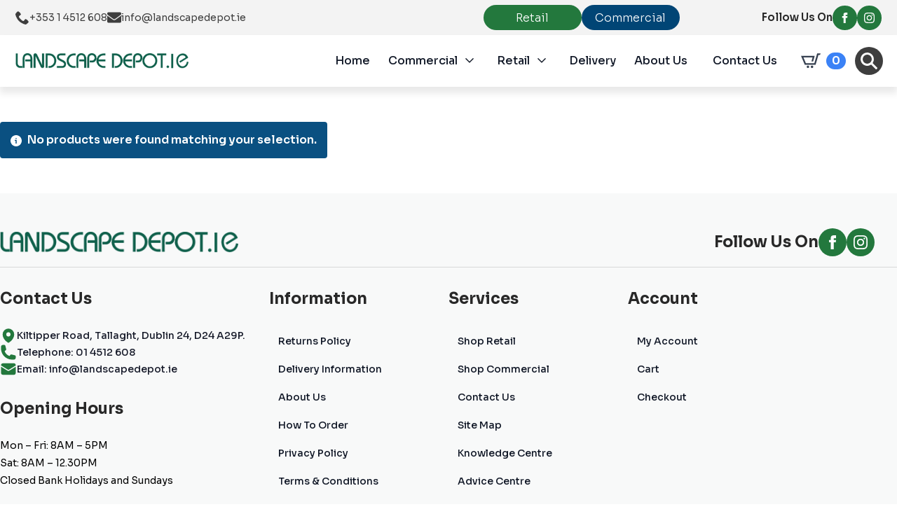

--- FILE ---
content_type: text/html; charset=UTF-8
request_url: https://www.landscapedepot.ie/size/10-12mm-maxi-bag/
body_size: 20830
content:
<!doctype html>
<html lang="en-US">
<head>
<meta charset="UTF-8">
<meta name="viewport" content="width=device-width, initial-scale=1">
<!-- <link rel='stylesheet' href='https://www.landscapedepot.ie/wp-content/plugins/breakdance/plugin/themeless/normalize.min.css'> -->
<link rel="stylesheet" type="text/css" href="//www.landscapedepot.ie/wp-content/cache/wpfc-minified/87ymn2h1/808jp.css" media="all"/>                <!-- Google Tag Manager -->
<script>(function(w,d,s,l,i){w[l]=w[l]||[];w[l].push({'gtm.start':
new Date().getTime(),event:'gtm.js'});var f=d.getElementsByTagName(s)[0],
j=d.createElement(s),dl=l!='dataLayer'?'&l='+l:'';j.async=true;j.src=
'https://www.googletagmanager.com/gtm.js?id='+i+dl;f.parentNode.insertBefore(j,f);
})(window,document,'script','dataLayer','GTM-N2DGVPTQ');</script>
<!-- End Google Tag Manager -->
<meta name='robots' content='index, follow, max-image-preview:large, max-snippet:-1, max-video-preview:-1' />
<style>img:is([sizes="auto" i], [sizes^="auto," i]) { contain-intrinsic-size: 3000px 1500px }</style>
<!-- This site is optimized with the Yoast SEO plugin v26.3 - https://yoast.com/wordpress/plugins/seo/ -->
<title>10-12mm maxi bag Archives - Landscape Depot</title>
<link rel="canonical" href="https://www.landscapedepot.ie/size/10-12mm-maxi-bag/" />
<meta property="og:locale" content="en_US" />
<meta property="og:type" content="article" />
<meta property="og:title" content="10-12mm maxi bag Archives - Landscape Depot" />
<meta property="og:url" content="https://www.landscapedepot.ie/size/10-12mm-maxi-bag/" />
<meta property="og:site_name" content="Landscape Depot" />
<meta name="twitter:card" content="summary_large_image" />
<script type="application/ld+json" class="yoast-schema-graph">{"@context":"https://schema.org","@graph":[{"@type":"CollectionPage","@id":"https://www.landscapedepot.ie/size/10-12mm-maxi-bag/","url":"https://www.landscapedepot.ie/size/10-12mm-maxi-bag/","name":"10-12mm maxi bag Archives - Landscape Depot","isPartOf":{"@id":"https://www.landscapedepot.ie/#website"},"breadcrumb":{"@id":"https://www.landscapedepot.ie/size/10-12mm-maxi-bag/#breadcrumb"},"inLanguage":"en-US"},{"@type":"BreadcrumbList","@id":"https://www.landscapedepot.ie/size/10-12mm-maxi-bag/#breadcrumb","itemListElement":[{"@type":"ListItem","position":1,"name":"Home","item":"https://www.landscapedepot.ie/"},{"@type":"ListItem","position":2,"name":"10-12mm maxi bag"}]},{"@type":"WebSite","@id":"https://www.landscapedepot.ie/#website","url":"https://www.landscapedepot.ie/","name":"Landscape Depot","description":"Urban Landscape Solutions","potentialAction":[{"@type":"SearchAction","target":{"@type":"EntryPoint","urlTemplate":"https://www.landscapedepot.ie/?s={search_term_string}"},"query-input":{"@type":"PropertyValueSpecification","valueRequired":true,"valueName":"search_term_string"}}],"inLanguage":"en-US"}]}</script>
<!-- / Yoast SEO plugin. -->
<!-- <link rel='stylesheet' id='font-awesome-css' href='https://www.landscapedepot.ie/wp-content/plugins/advanced-product-labels-for-woocommerce/berocket/assets/css/font-awesome.min.css?ver=6.8.3' type='text/css' media='all' /> -->
<!-- <link rel='stylesheet' id='berocket_products_label_style-css' href='https://www.landscapedepot.ie/wp-content/plugins/advanced-product-labels-for-woocommerce/css/frontend.css?ver=1.2.9.3' type='text/css' media='all' /> -->
<link rel="stylesheet" type="text/css" href="//www.landscapedepot.ie/wp-content/cache/wpfc-minified/1zf9xix4/808jp.css" media="all"/>
<style id='berocket_products_label_style-inline-css' type='text/css'>
.berocket_better_labels:before,
.berocket_better_labels:after {
clear: both;
content: " ";
display: block;
}
.berocket_better_labels.berocket_better_labels_image {
position: absolute!important;
top: 0px!important;
bottom: 0px!important;
left: 0px!important;
right: 0px!important;
pointer-events: none;
}
.berocket_better_labels.berocket_better_labels_image * {
pointer-events: none;
}
.berocket_better_labels.berocket_better_labels_image img,
.berocket_better_labels.berocket_better_labels_image .fa,
.berocket_better_labels.berocket_better_labels_image .berocket_color_label,
.berocket_better_labels.berocket_better_labels_image .berocket_image_background,
.berocket_better_labels .berocket_better_labels_line .br_alabel,
.berocket_better_labels .berocket_better_labels_line .br_alabel span {
pointer-events: all;
}
.berocket_better_labels .berocket_color_label,
.br_alabel .berocket_color_label {
width: 100%;
height: 100%;
display: block;
}
.berocket_better_labels .berocket_better_labels_position_left {
text-align:left;
float: left;
clear: left;
}
.berocket_better_labels .berocket_better_labels_position_center {
text-align:center;
}
.berocket_better_labels .berocket_better_labels_position_right {
text-align:right;
float: right;
clear: right;
}
.berocket_better_labels.berocket_better_labels_label {
clear: both
}
.berocket_better_labels .berocket_better_labels_line {
line-height: 1px;
}
.berocket_better_labels.berocket_better_labels_label .berocket_better_labels_line {
clear: none;
}
.berocket_better_labels .berocket_better_labels_position_left .berocket_better_labels_line {
clear: left;
}
.berocket_better_labels .berocket_better_labels_position_right .berocket_better_labels_line {
clear: right;
}
.berocket_better_labels .berocket_better_labels_line .br_alabel {
display: inline-block;
position: relative;
top: 0!important;
left: 0!important;
right: 0!important;
line-height: 1px;
}.berocket_better_labels .berocket_better_labels_position {
display: flex;
flex-direction: column;
}
.berocket_better_labels .berocket_better_labels_position.berocket_better_labels_position_left {
align-items: start;
}
.berocket_better_labels .berocket_better_labels_position.berocket_better_labels_position_right {
align-items: end;
}
.rtl .berocket_better_labels .berocket_better_labels_position.berocket_better_labels_position_left {
align-items: end;
}
.rtl .berocket_better_labels .berocket_better_labels_position.berocket_better_labels_position_right {
align-items: start;
}
.berocket_better_labels .berocket_better_labels_position.berocket_better_labels_position_center {
align-items: center;
}
.berocket_better_labels .berocket_better_labels_position .berocket_better_labels_inline {
display: flex;
align-items: start;
}
</style>
<!-- <link rel='stylesheet' id='selectize-css' href='https://www.landscapedepot.ie/wp-content/plugins/woocommerce-product-search/css/selectize/selectize.min.css?ver=6.4.0' type='text/css' media='all' /> -->
<!-- <link rel='stylesheet' id='wps-price-slider-css' href='https://www.landscapedepot.ie/wp-content/plugins/woocommerce-product-search/css/price-slider.min.css?ver=6.4.0' type='text/css' media='all' /> -->
<!-- <link rel='stylesheet' id='product-search-css' href='https://www.landscapedepot.ie/wp-content/plugins/woocommerce-product-search/css/product-search.min.css?ver=6.4.0' type='text/css' media='all' /> -->
<!-- <link rel='stylesheet' id='swatches-and-photos-css' href='https://www.landscapedepot.ie/wp-content/plugins/woocommerce-variation-swatches-and-photos/assets/css/swatches-and-photos.css?ver=3.0.6' type='text/css' media='all' /> -->
<!-- <link rel='stylesheet' id='brands-styles-css' href='https://www.landscapedepot.ie/wp-content/plugins/woocommerce/assets/css/brands.css?ver=10.3.4' type='text/css' media='all' /> -->
<link rel="stylesheet" type="text/css" href="//www.landscapedepot.ie/wp-content/cache/wpfc-minified/37srp0r/808jp.css" media="all"/>
<script type="text/javascript" src="https://www.landscapedepot.ie/wp-includes/js/jquery/jquery.min.js?ver=3.7.1" id="jquery-core-js"></script>
<script type="text/javascript" src="https://www.landscapedepot.ie/wp-includes/js/jquery/jquery-migrate.min.js?ver=3.4.1" id="jquery-migrate-js"></script>
<script type="text/javascript" src="https://www.landscapedepot.ie/wp-content/plugins/fish-and-ships-pro/assets/js/front-fns.js?ver=1.2.2" id="wcfns_front_script-js"></script>
<script type="text/javascript" src="https://www.landscapedepot.ie/wp-content/plugins/gtm-ecommerce-woo-pro/js/gtm-ecommerce-woo-pro.js?ver=1.10.2" id="gtm-ecommerce-woo-pro-js"></script>
<script type="text/javascript" src="https://www.landscapedepot.ie/wp-content/plugins/woocommerce/assets/js/jquery-blockui/jquery.blockUI.min.js?ver=2.7.0-wc.10.3.4" id="wc-jquery-blockui-js" defer="defer" data-wp-strategy="defer"></script>
<script type="text/javascript" id="wc-add-to-cart-js-extra">
/* <![CDATA[ */
var wc_add_to_cart_params = {"ajax_url":"\/wp-admin\/admin-ajax.php","wc_ajax_url":"\/?wc-ajax=%%endpoint%%","i18n_view_cart":"View cart","cart_url":"https:\/\/www.landscapedepot.ie\/cart\/","is_cart":"","cart_redirect_after_add":"no"};
/* ]]> */
</script>
<script type="text/javascript" src="https://www.landscapedepot.ie/wp-content/plugins/woocommerce/assets/js/frontend/add-to-cart.min.js?ver=10.3.4" id="wc-add-to-cart-js" defer="defer" data-wp-strategy="defer"></script>
<script type="text/javascript" src="https://www.landscapedepot.ie/wp-content/plugins/woocommerce/assets/js/js-cookie/js.cookie.min.js?ver=2.1.4-wc.10.3.4" id="wc-js-cookie-js" defer="defer" data-wp-strategy="defer"></script>
<script type="text/javascript" id="woocommerce-js-extra">
/* <![CDATA[ */
var woocommerce_params = {"ajax_url":"\/wp-admin\/admin-ajax.php","wc_ajax_url":"\/?wc-ajax=%%endpoint%%","i18n_password_show":"Show password","i18n_password_hide":"Hide password"};
/* ]]> */
</script>
<script type="text/javascript" src="https://www.landscapedepot.ie/wp-content/plugins/woocommerce/assets/js/frontend/woocommerce.min.js?ver=10.3.4" id="woocommerce-js" defer="defer" data-wp-strategy="defer"></script>
<script type="text/javascript" id="wc-cart-fragments-js-extra">
/* <![CDATA[ */
var wc_cart_fragments_params = {"ajax_url":"\/wp-admin\/admin-ajax.php","wc_ajax_url":"\/?wc-ajax=%%endpoint%%","cart_hash_key":"wc_cart_hash_839b779b23ad3706028f2fe7805d5fc9","fragment_name":"wc_fragments_839b779b23ad3706028f2fe7805d5fc9","request_timeout":"5000"};
/* ]]> */
</script>
<script type="text/javascript" src="https://www.landscapedepot.ie/wp-content/plugins/woocommerce/assets/js/frontend/cart-fragments.min.js?ver=10.3.4" id="wc-cart-fragments-js" defer="defer" data-wp-strategy="defer"></script>
<style>.product .images {position: relative;}</style><!-- start Simple Custom CSS and JS -->
<meta name="google-site-verification" content="Zc3lurQLZdq-kXQXuUCnyUWv5lL3Ug63wmCb9xt0ezI" />
<!-- end Simple Custom CSS and JS -->
<!-- start Simple Custom CSS and JS -->
<style type="text/css">
#top-header.top_header_sticky {  position: fixed; transition: top 0.7s ease; top: 0; }
#header.header_sticky { position: fixed; transition: top 0.7s ease;     top: 45px; z-index: 999; }
.woolentor-checkout__container .woolentor-checkout__button { background-color: #23783d; border-radius: 9999px; font-family: "Mulish",sans-serif; font-size: 15px; font-weight: 700; letter-spacing: 1px; padding-top: 15px; padding-right: 40px; padding-bottom: 15px; padding-left: 40px; }
.woolentor-checkout__container .woolentor-checkout__button:hover { background-color: #0a5081; }
.woolentor-checkout__box { color: #000; font-family: "Sora",sans-serif; }
.woolentor-checkout__logo h1 a { color: #000; }
.woolentor-checkout__container a { color: #23783d; }
.woolentor-checkout__container a:hover,
.woolentor-checkout__product-price,
.woocommerce-checkout-review-order-table .order-total td strong,
.woocommerce-checkout-review-order-table td { color: #0a5081; }
.woocommerce-checkout-review-order-table .order-total td strong { font-size: 22px; }
.woolentor-checkout__box .input-text,
.woolentor-checkout__box .select2-container--default .select2-selection--single { border: 2px solid #23783d; }
.woolentor-checkout__box .woolentor-step--info a:focus, 
.woocommerce-form__input-checkbox:focus, 
.woolentor-checkout__box .woolentor-step--info .input-text:focus, 
.woolentor-checkout__box .woolentor-step--info input:focus, 
.woolentor-checkout__box .woolentor-step--info .form-row.woocommerce-invalid input.input-checkbox, 
.woolentor-checkout__box form input:focus.
.woolentor-checkout__box .select2-container--default .select2-selection--single:focus { border: 2px solid #0a5081; }
.woolentor-checkout__box .select2-container--default .select2-selection--single { padding-top: 24px; padding-left: 13px; }
p#billing_postcode_field label .optional { display: none; }
@media only screen and (max-width: 767px) { 
.woolentor-checkout__logo h1 a { font-size: 28px; }
}
@media only screen and (max-width: 480px) { 
.woolentor-checkout__container .woolentor-checkout__button { font-size: 14px; padding-right: 10px; padding-left: 10px; }
.woolentor-checkout__step-footer .woolentor-checkout__text-link { margin-left: 15px; font-size: 14px; }	
}
@media only screen and (max-width: 368px) { 
.woolentor-checkout__box #billing_address_2_field .input-text { padding-top: 51px; }
}</style>
<!-- end Simple Custom CSS and JS -->
<!-- start Simple Custom CSS and JS -->
<style type="text/css">
.breakdance-woocommerce .woocommerce-info:before { top: 19px!important; }
.breakdance-woocommerce a.button.add_to_cart_button,
.breakdance-woocommerce a.product_type_simple { padding-right: 10px!important; padding-left: 10px!important; }
.breakdance-woocommerce .woocommerce-product-gallery { width: var(--bde-woo-responsive__width, calc(30% - var(--bde-woo-base-extra-large-gaps) / 2))!important; }
.breakdance-woocommerce .woocommerce-pagination ul.page-numbers li span.current,
.breakdance-woocommerce .woocommerce-pagination ul.page-numbers li:hover a { color: #23783d!important; }
.woocommerce-loop-category__title mark.count { display: none; }
body.woocommerce .breakdance-woocommerce ul.products li.product .woocommerce-loop-category__title,
.breakdance-woocommerce ul.products li.product .woocommerce-loop-product__title,
body.woocommerce-page .breakdance-woocommerce .cart-collaterals h2,
#reviews .bde-tabs-content-container .bde-tabs__panel-content h2,
body.single-product h1.product_title { font-weight: 400!important;; }
.breakdance-woocommerce .product .price, 
.breakdance-woocommerce .product .woocommerce-Price-amount bdi, 
.bde-woo-product-footer {    padding: 20px 0;}
body.woocommerce-page .breakdance-woocommerce .cross-sells>h2,
body.single-product .breakdance-woocommerce .upsells.products>h2,
body.single-product .breakdance-woocommerce .related.products>h2 { font-size: 45px; font-weight: 700; line-height: 55px; margin-bottom: 20px; text-align: center; }
body.single-product  .product .product_meta .sku_wrapper sku { font-weight: 600!important; }
body.woocommerce-page .breakdance-woocommerce .remove_from_cart_button, 
body.woocommerce-page .breakdance-woocommerce .woocommerce-cart-form__contents .product-remove a { color: #eb0000; font-size: 22px; font-weight: 700; }
body.woocommerce-page .breakdance-woocommerce ul.products li.product .bde-woo-product-footer a { width: 100%;  font-size: 15px;  padding: 20px 50px; }
/*html body.woocommerce-page .breakdance-woocommerce ul.products li.product .bde-woo-product-footer a.product_type_simple {     border-color: #6ad64f; background-color: #6ad64f!important; border-radius: 9999px!important; color: #fff!important; font-family: "Mulish",sans-serif!important; font-size: 15px!important; font-weight: 700!important; letter-spacing: 1px!important; padding-top: 15px!important; padding-right: 10px!important!important; padding-bottom: 15px!important; padding-left: 10px!important; text-align: center!important; text-decoration: none!important; } body.woocommerce-page .breakdance-woocommerce ul.products li.product .bde-woo-product-footer a.product_type_simple:hover {     border-color: #6ad64f; background-color: #fff; color: #23783d; } */
.search-form--full-screen .search-form__field { padding-left: 0; }
.breakdance-woocommerce a.checkout-button { width: 100%; font-size: 20px!important; }
/*.pin-spacer #header.is-sticky { top: 45px!important; }*/
body.breakdance .post-arch .bde-post-list .ee-posts { row-gap: 45px; }
.single-post-section .breakdance-image img { object-fit: cover; max-width: 600px; height: 400px!important; }
.handlist li { position: relative; }
.handlist li:before { position: absolute;  content: ""; background-image: url(/wp-content/uploads/2023/07/green-hand.png); width: 22px; height: 16px; background-size: contain; left: 0; top: 7px; }
.handlist li:after { position: absolute; content: ""; width: 100%; height: 1px; background-size: contain; left: 0; bottom: -11px; background: #fff; opacity: 20%; }
.handlist li:last-child:after { display: none;  }
#top-header .section-container { flex-direction: row; align-items: center; justify-content: flex-end; column-gap: 30px; }
#top-header .section-container  .bde-basic-list { flex-direction: row; align-items: center; justify-content: flex-end; column-gap: 50px; display: flex; }
#top-header .section-container  .bde-basic-list li { position: relative; }
#top-header .section-container  .bde-basic-list li:before { position: absolute; content: ""; width: 1px; height: 15px; right: -25px; top: 2px; background: #000; }
#top-header .section-container  .bde-basic-list li:last-child:before { display: none;  }
#top-header .section-container .breakdance-menu-list .menu-item a { padding: 5px; width: 150px; height: 35px; text-align: center; justify-content: center; }
#top-header .section-container .breakdance-menu-list .menu-item { border-radius: 20px; }
#top-header .section-container .breakdance-menu-list .menu-item:first-child { background-color: #0a5081; }
#top-header .section-container .breakdance-menu-list .menu-item:last-child { background-color: #23783d; }
#top-header .section-container .breakdance-menu-list .menu-item:hover { background-color: #282828; }
#top-header .section-container .bde-code-block a { color: #282828; }
#top-header .section-container .bde-code-block i:hover { color: #23783d }
#header #header-col-two  { flex-direction: row; justify-content: flex-end; column-gap: 40px; align-items: center; }
#header #header-col-two .bde-wp-menu nav .menu-item.breakdance-dropdown>a { position: relative; }
#header #header-col-two .bde-wp-menu nav .menu-item.breakdance-dropdown>a:before { position: absolute; content: "\f107"; font-family: "FontAwesome"; right: 0; }
#banner .section-container {     height: calc(100vh - 167px); }
.home-detail .section-container { position: relative; }
.home-detail .section-container .bde-columns:last-child{ position: absolute; top: 50%; transform: translate(0%, -50%); }
.home-detail.home-detail-professional .section-container .bde-columns:first-child { padding-left: 100px; }
.home-detail.home-detail-professional .section-container .bde-columns:last-child{ left: 50px; }
.home-detail.home-detail-owners .section-container .bde-columns:first-child { padding-right: 100px; }
.home-detail.home-detail-owners .section-container .bde-columns:last-child{ right: 50px; }
.home-bg>.section-container>.bde-columns { padding: 20px; border: 3px solid; border-radius: 85px; }
.home-bg-commercial>.section-container>.bde-columns { border-color: #0A5081; }
.home-bg-domestic>.section-container>.bde-columns { border-color: #23783d; }
.product-slider .owl-carousel .owl-stage>.owl-item>.item { padding: 25px 20px; border-radius: 0px 0px 25px 0px; text-align: left; }
.product-slider .owl-carousel .owl-stage>.owl-item>.item a { text-decoration: none; }
.product-slider .owl-carousel .owl-stage>.owl-item>.item img { background: #fff;  }
.product-slider .owl-carousel .owl-stage>.owl-item>.item h5 { font-family: "Sora",sans-serif; font-size: 20px; font-weight: 700; line-height: 28px; margin-top: 0px; margin-bottom: 15px; text-transform: capitalize; color: #fff; }
.product-slider .owl-carousel .owl-stage>.owl-item>.item h6 { font-family: "Mulish",sans-serif; font-size: 14px; font-weight: 700; color: #fff; margin-top: 20px; margin-bottom: 10px; }
.product-slider .owl-carousel .owl-stage>.owl-item>.item a.poa { background: #6ad64f; color: #fff; text-decoration: none; padding: 5px 15px; border-radius: 15px; }
.product-slider .owl-carousel .owl-nav { text-align: right; }
.product-slider .owl-carousel .owl-nav button { cursor: pointer; }
.product-slider .owl-carousel .owl-nav button:hover { background: #fff0; cursor: pointer; }
.product-slider .owl-carousel .owl-nav button:hover span { color: #282828!important; }
.product-slider .owl-carousel .owl-nav button span { font-size: 50px; cursor: pointer; }
.product-slider .owl-carousel .owl-dots { position: absolute; bottom: 15px; right: 70px; }
.home-slider-button { margin-top: -60px; z-index: 9; }
.product-slider.commercial-slider  .owl-carousel .owl-stage>.owl-item>.item { background-color: #0a5081; }
.product-slider.commercial-slider .owl-carousel .owl-nav button span { color: #0a5081; }
.product-slider.commercial-slider .owl-carousel .owl-dot.active span, .owl-theme .owl-dots .owl-dot:hover span { background: #0a5081; }
.product-slider.domestic-slider  .owl-carousel .owl-stage>.owl-item>.item { background-color: #23783d; }
.product-slider.domestic-slider .owl-carousel .owl-nav button span { color: #23783d; }
.product-slider.domestic-slider .owl-carousel .owl-dot.active span, .owl-theme .owl-dots .owl-dot:hover span { background: #23783d; }
.featured-tab { background-color: #0a5081; border-radius: 0px 0px 25px 0px; }
.featured-tab .bde-tabs-content-container { padding: 30px; border-left: 5px solid #fff; background: #ebecec; border-radius: 0px 0px 20px 0px; }
.featured-tab .bde-tabs-content-container .bde-tabs__panel-content h6 { margin-bottom: 20px; }
.featured-tab .bde-tabs-content-container .bde-tabs__panel-content img {     max-width: 500px; border-radius: 20px; }
.featured-tab .bde-tabs-content-container .bde-tabs__panel-content a { background: #6ad64f; color: #fff; text-decoration: none; padding: 12px 35px; border-radius: 35px;  margin-top: 30px; display: block;  width: max-content; }
.featured-tab .bde-tabs-content-container .bde-tabs__panel-content a:hover { background-color: #0a5081 }
body .post-grid .ee-post-wrap .ee-post-title { order: 2; }
body .post-grid .ee-post-wrap .ee-post-taxonomy { order: 1; }
#footer-social-column { flex-direction: row; justify-content: flex-end; align-items: center; column-gap: 30px; }
#footer  #footer-col-1 .bde-image-box .ee-imagebox-image { width: 17px!important; }
#footer #footer-col-1 .bde-image-box:not(:nth-child(2)) .ee-imagebox-image { margin-top: 4px!important;}
#footer  #footer-col-1 .bde-image-box { gap: 10px; position: relative; }
#footer  #footer-col-1 .bde-image-box .button-atom { position: absolute; left: 0; top: 0; margin-top: 0!important; width: 100%; height: 100%; background: #fff0!important; color: #fff0!important; }
#footer  #footer-col-1 .bde-image-box:hover .ee-imagebox-title { color: #23783d; }
#footer .breakdance-menu-list { display: block; }
#footer .breakdance-menu-list>.menu-item>a { padding: 0px 0px 0px 0px; width: auto; position: relative; text-transform: capitalize; margin-bottom: 20px; }
#footer .breakdance-menu-list>.menu-item:last-child>a { margin-bottom: 0px; }
#footer #footer-col-2 .breakdance-menu-list>.menu-item>a:before { content: ""; position: absolute; left: 0; top: 4px; width: 12px;  height: 9px; background-size: contain; background-repeat: no-repeat; background-image: url(/wp-content/uploads/2023/07/green-arrow.png); }
#footer #footer-col-2 .breakdance-menu-list>.menu-item>a:hover { color: #23783d!important; }
#footer #footer-col-2 .breakdance-menu-list>.menu-item.current-menu-item a  { color: #23783d!important;  }
#footer #footer-col-2 .breakdance-menu-list>.menu-item>a { padding: 0px 0px 0px 35px;  }
#contact  .bde-image-box .ee-imagebox-image { width: 17px!important; }
#contact .section-container .bde-columns .bde-column .bde-image-box:not(:nth-child(1)) .ee-imagebox-image { margin-top: 4px!important;}
#contact  .bde-image-box { gap: 10px; position: relative; }
#contact  .bde-image-box .button-atom { position: absolute; left: 0; top: 0; margin-top: 0!important; width: 100%; height: 100%; background: #fff0!important; color: #fff0!important; }
#contact  .bde-image-box:hover .ee-imagebox-title { color: #23783d; }
#header .breakdance-dropdown-custom-content .bde-icon-list__text { font-size: 17px; line-height: 27px; }
#header .breakdance-dropdown-custom-content .bde-icon-list__icon { font-size: 15px; }
#header .breakdance-dropdown-custom-content .bde-icon-list ul { gap: 20px!important; }
#header .breakdance-dropdown-custom-content .bde-icon-list ul li a { padding: 0!important; }
body .swiper-button-prev, 
body .swiper-button-next { z-index: 9;} 
#header #header-col-two .breakdance-dropdown-custom-content .bde-icon-list ul li a { align-items: baseline; }
@media only screen and (min-width: 1300px) { 
.breakdance-woocommerce a.product_type_simple { padding-right: 20px!important; padding-left: 20px!important; }
}
@media (min-width: 1300px) and (max-width: 1399px) { 
#header #header-col-two .breakdance-menu-list { --links-gap: 15px; }
}
@media (min-width: 1120px) and (max-width: 1299px) {
#header #header-col-two { column-gap: 15px; }	
#header #header-col-two .breakdance-menu-list { --links-gap: 7px; }	
#header #header-col-two .breakdance-menu-list a { padding: 15px; }	
}
@media (min-width: 1120px) and (max-width: 1199px) {
.breakdance-woocommerce a.button.add_to_cart_button, .breakdance-woocommerce a.product_type_simple { padding-right: 6px!important; padding-left: 6px!important; font-size: 13px!important; }
}
@media (min-width: 1024px) and (max-width: 1119px) { 
#header #header-col-one { --column-width: 28.22%; }		
#header #header-col-two { column-gap: 15px; --column-width: 71.78%; }	
#header #header-col-two .breakdance-menu-list { --links-gap: 7px; }	
#header #header-col-two .breakdance-menu-list a { padding: 15px; }	
.detail-column {     --column-width: 70%!important; }	
}
@media only screen and (max-width: 1119px) {
body.woocommerce-page .breakdance-woocommerce .cross-sells>h2,
body.single-product .breakdance-woocommerce .upsells.products>h2,
body.single-product .breakdance-woocommerce .related.products>h2 { font-size: 35px; line-height: 45px; }
.breakdance-woocommerce a.checkout-button { width: auto!important; }	
#header #header-col-two>div:first-child { order: 3;  }
#header #header-col-two>div:nth-child(2) { order: 1;  }
#header #header-col-two>div:last-child { order: 2;  }
#header #header-col-two .breakdance-menu-list a,
#header #header-col-two ul.breakdance-menu-list>li>breakdance-menu-link,
#header #header-col-two ul.breakdance-menu-list button.breakdance-menu-link	{ padding: 18px 20px 18px 20px!important; width: 100%; }	
#header #header-col-two ul.breakdance-menu-list>li:last-child>.breakdance-menu-link  { padding: 18px 20px 18px 20px!important;}	
/*#header #header-col-two .breakdance-menu-link-arrow { right: 28px; }	*/
#header #header-col-two .breakdance-dropdown-custom-content .bde-icon-list ul { gap: 20px!important; }
#header #header-col-two .breakdance-dropdown-custom-content .bde-icon-list ul li a { padding: 0!important; }	
#header #header-col-two ul.breakdance-menu-list>li { max-width: 100%; }
#header #header-col-two .breakdance-dropdown-custom-content { padding: 20px; }	
}
@media only screen and (max-width: 1023px) {
#header #header-col-one {     width: 50%; }	
#header #header-col-two { column-gap: 15px;    width: 50%; }	
#header #header-col-two .bde-wp-menu nav .menu-item.breakdance-dropdown>a:before { display: none; }	
#top-header .section-container .bde-basic-list { display: none; }	
#top-header .section-container { column-gap: 18px; }
#header #header-col-one { --column-width: 70%; }	
.featured-tab .bde-tabs-content-container { border-left: 0px solid #fff; border-top: 5px solid #fff;	}	
.post-arch .bde-post-list .ee-posts { row-gap: 45px!important; }
.breakdance-woocommerce a.button.add_to_cart_button, .breakdance-woocommerce a.product_type_simple { padding-right: 6px!important; padding-left: 6px!important; font-size: 13px!important; }
}
@media (min-width: 768px) and (max-width: 1023px) {
#banner .section-container { height: 550px; }	
body.woocommerce .breakdance-woocommerce ul.products li.product { padding: 10px; }	
}
@media only screen and (max-width: 767px) { 
#footer .breakdance-menu-list>.menu-item>a { margin-bottom: 15px;     font-size: 14px; }
#footer-social-column { justify-content: center; column-gap: 20px; 	}
#banner .section-container { height: 470px; }
.featured-tab .bde-tabs-content-container { padding: 15px; }
.featured-tab .bde-tabs-content-container .bde-tabs__panel-content img { max-width: 400px; }	
.featured-tab .bde-tabs-content-container .bde-tabs__panel-content a { margin-top: 20px; word-break: break-word; display: table-cell; line-height: 20px; }	
.home-slider-button { margin-top: 0; }	
.product-slider .owl-carousel .owl-nav { margin-top: -15px; }	
.home-bg>.section-container>.bde-columns { padding: 10px; border-radius: 40px; }
.breakdance-woocommerce .cart-collaterals .cart_totals h2 { margin-bottom: 10px; }
.breakdance-woocommerce .cart-collaterals table td, 
.breakdance-woocommerce .cart-collaterals table th,	
.breakdance-woocommerce table tfoot td { padding: 7px!important; padding-left: 0!important; }
body.woocommerce .breakdance-woocommerce ul.products li.product { padding: 10px; }	
body.woocommerce-page .breakdance-woocommerce .cross-sells>h2,
body.single-product .breakdance-woocommerce .upsells.products>h2,
body.single-product .breakdance-woocommerce .related.products>h2 { font-size: 28px; line-height: 36px; margin-bottom: 0; }	
.breakdance-woocommerce a.checkout-button { font-size: 18px!important; }	
.breakdance-woocommerce .actions .coupon button { width: max-content; }	
body.woocommerce-cart .breakdance-woocommerce .cross-sells>h2 { margin-top: 50px; }	
#top-social ul { gap: 5px; justify-content: flex-start; }
#header-col-two .bde-mini-cart-toggle { padding: 0!important; float: right; }
#header-col-two .bde-mini-cart-toggle__counter { margin-left: -15px; margin-top: -15px; z-index: 1; font-size: 11px; }
#header #header-col-two>div:nth-child(2) { width: 100%; }	
#header #header-col-one { width: 60%; }	
#header #header-col-two { width: 40%; row-gap: 10px; }	
#header #header-col-two .breakdance-dropdown-custom-content .bde-icon-list__text { font-size: 15px; line-height: 25px; }
#header #header-col-two .breakdance-dropdown-custom-content { padding: 0; }
#header #header-col-two .bde-icon-list { width: 100%!important; }
#header .breakdance-dropdown-custom-content .bde-icon-list__icon {font-size: 11px;}	
#header #header-col-two .bde-text-17139-284,
#header #header-col-two .bde-text-17139-270 { font-size: 15px; margin-bottom: 0px;line-height: 25px;  }
#header #header-col-two .bde-columns-17139-289.bde-columns>.bde-column,
#header #header-col-two  .bde-columns-17139-275.bde-columns	{ flex-direction: column; gap: 0; text-align: center; }	
#header #header-col-two .bde-button-17139-291 .bde-button__button,
#header #header-col-two  .bde-button-17139-277 .bde-button__button	{ font-size: 20px; line-height: 30px; text-align: center;    margin-bottom: -20px; }
#header #header-col-two .bde-button { text-align: center; width: 100%;  }
#header #header-col-two  .bde-button__button { text-align: center; width: 100%;  }
#header #header-col-two .breakdance-dropdown-custom-content .bde-icon-list ul { gap: 10px !important; }		
#header #header-col-two .bde-div-17139-285 { gap: 11px; }	
#header #header-col-two .bde-icon-list-17139-272 { margin-bottom: 11px; }
#header #header-col-two .bde-icon-list-17139-273 ul li .bde-icon-list__item-wrapper { gap: 12px; }	
.breakdance .bde-icon-list-17139-273 { margin-top: 0px !important; }
.breakdance-popup-content .bde-heading {     font-size: 26px; line-height: 35px; }	
}
@media only screen and (max-width: 479px) { 
#top-header .section-container .breakdance-menu-list .menu-item a { width: 115px; height: 28px; }	
#top-header .section-container { column-gap: 10px; }	
#header #header-col-two { column-gap: 15px; }	
.featured-tab .bde-tabs-content-container .bde-tabs__panel-content img { max-width: 100%; }	
#banner .section-container { height: 440px; }	
/*.pin-spacer #header.is-sticky { top: 38px!important; }*/
.breakdance-woocommerce .woocommerce-info:before { top: 12px!important; }
.single-post-section .breakdance-image img { height: 300px!important; }
#top-social ul { gap: 8px; }	
#top-social ul li .bde-icon-list__item-wrapper { gap: 0; }	
#top-buttons { gap: 5px; }
#top-buttons a { width: 105px; font-size: 13px; line-height: 1; padding: 8px 5px; }	
#header>.section-container>.bde-columns { display: flex; flex-direction: column; gap: 20px; }
#header #header-col-one,
#header #header-col-two { width: 100%; padding: 0!important; }	
#header-col-two .bde-mini-cart-toggle { float: left; }	
#header #header-col-two .breakdance-dropdown-custom-content { padding: 19px; }
#header #header-col-one { width: max-content; margin: auto; }
}</style>
<!-- end Simple Custom CSS and JS -->
<noscript><style>.woocommerce-product-gallery{ opacity: 1 !important; }</style></noscript>
<link rel="icon" href="https://www.landscapedepot.ie/wp-content/uploads/2017/03/cropped-banner-2-32x32.png" sizes="32x32" />
<link rel="icon" href="https://www.landscapedepot.ie/wp-content/uploads/2017/03/cropped-banner-2-300x300.png" sizes="192x192" />
<link rel="apple-touch-icon" href="https://www.landscapedepot.ie/wp-content/uploads/2017/03/cropped-banner-2-300x300.png" />
<meta name="msapplication-TileImage" content="https://www.landscapedepot.ie/wp-content/uploads/2017/03/cropped-banner-2-300x300.png" />
<style type="text/css" id="wp-custom-css">
.products li a img { width: 300px !important; object-fit: contain; height: 300px; }
.custom_retail span.button-atom__text { color: #fff; }
p#billing_address_2_field label {
display: none;
}
p#shipping_address_2_field label {
display: none;
}
@media screen and (max-width: 767px){
.breakdance .bde-section .section-container { padding-left: 15px !important; padding-right: 15px !important; }
section#header { transform: none!important; }
.products li a img { width: 100% !important; }
}		</style>
<!-- [HEADER ASSETS] -->
<!-- <link rel="stylesheet" href="https://www.landscapedepot.ie/wp-content/plugins/breakdance/subplugins/breakdance-woocommerce/css/breakdance-woocommerce.css" /> -->
<!-- <link rel="stylesheet" href="https://www.landscapedepot.ie/wp-content/plugins/breakdance/subplugins/breakdance-elements/dependencies-files/awesome-menu@1/awesome-menu.css?bd_ver=2.5.2" /> -->
<!-- <link rel="stylesheet" href="https://www.landscapedepot.ie/wp-content/plugins/breakdance/subplugins/breakdance-elements/dependencies-files/popups@1/popups.css?bd_ver=2.5.2" /> -->
<link rel="stylesheet" type="text/css" href="//www.landscapedepot.ie/wp-content/cache/wpfc-minified/dgrualn7/8098k.css" media="all"/>
<link rel="stylesheet" href="https://fonts.googleapis.com/css2?family=Sora:ital,wght@0,100;0,200;0,300;0,400;0,500;0,600;0,700;0,800;0,900;1,100;1,200;1,300;1,400;1,500;1,600;1,700;1,800;1,900&family=Mulish:ital,wght@0,100;0,200;0,300;0,400;0,500;0,600;0,700;0,800;0,900;1,100;1,200;1,300;1,400;1,500;1,600;1,700;1,800;1,900&display=swap" />
<!-- <link rel="stylesheet" href="https://www.landscapedepot.ie/wp-content/uploads/breakdance/css/post-17139-defaults.css?v=39d4ede2ecf6ddde55a5fefbf1c3bb46" /> -->
<!-- <link rel="stylesheet" href="https://www.landscapedepot.ie/wp-content/uploads/breakdance/css/post-17124-defaults.css?v=28562b81fece3780a19f1226362c2615" /> -->
<!-- <link rel="stylesheet" href="https://www.landscapedepot.ie/wp-content/uploads/breakdance/css/post-17231-defaults.css?v=464365805b340e98950f74a35800d57f" /> -->
<!-- <link rel="stylesheet" href="https://www.landscapedepot.ie/wp-content/uploads/breakdance/css/post-19151-defaults.css?v=43f962302d7fb95651e6602d2c1818b3" /> -->
<!-- <link rel="stylesheet" href="https://www.landscapedepot.ie/wp-content/uploads/breakdance/css/global-settings.css?v=f6b311adf672f4d3f03db940904b7379" /> -->
<!-- <link rel="stylesheet" href="https://www.landscapedepot.ie/wp-content/uploads/breakdance/css/presets.css?v=d41d8cd98f00b204e9800998ecf8427e" /> -->
<!-- <link rel="stylesheet" href="https://www.landscapedepot.ie/wp-content/uploads/breakdance/css/selectors.css?v=0f489e84ebf4c68109a38d27bb43affb" /> -->
<!-- <link rel="stylesheet" href="https://www.landscapedepot.ie/wp-content/uploads/breakdance/css/post-17139.css?v=d817f3722f6e7722e4e32e42976adf9f" /> -->
<!-- <link rel="stylesheet" href="https://www.landscapedepot.ie/wp-content/uploads/breakdance/css/post-17124.css?v=100d4454aba207f667a5d3a9df68eabc" /> -->
<!-- <link rel="stylesheet" href="https://www.landscapedepot.ie/wp-content/uploads/breakdance/css/post-17231.css?v=bad3856b3594ad090a294bb09090cacb" /> -->
<!-- <link rel="stylesheet" href="https://www.landscapedepot.ie/wp-content/uploads/breakdance/css/post-19151.css?v=6291c2c5aaec232c9d206bb040b6af00" /> -->
<link rel="stylesheet" type="text/css" href="//www.landscapedepot.ie/wp-content/cache/wpfc-minified/fr0b20ek/80a3d.css" media="all"/>
<!-- [/EOF HEADER ASSETS] -->    </head>
<body data-rsssl=1 class="archive tax-pa_size term-10-12mm-maxi-bag term-454 wp-theme-breakdance-zero-theme-master breakdance theme-breakdance-zero-theme-master woocommerce woocommerce-page woocommerce-no-js">
<!-- Google Tag Manager (noscript) -->
<noscript><iframe src="https://www.googletagmanager.com/ns.html?id=GTM-N2DGVPTQ" height="0" width="0" style="display:none"></iframe></noscript>
<!-- End Google Tag Manager (noscript) -->
<div class='breakdance'><section class="bde-section-17139-107 bde-section">
<div class="section-container"><div class="bde-columns-17139-298 bde-columns"><div class="bde-column-17139-300 bde-column">
<div id="top-social" class="bde-icon-list-17139-121 bde-icon-list">
<ul>
<li>
<a class="breakdance-link bde-icon-list__item-wrapper" href="tel:+35314512608" target="_self" data-type="url"  >
<span class='bde-icon-list__icon'>
<svg xmlns="http://www.w3.org/2000/svg" id="icon-phone" viewBox="0 0 32 32">
<path d="M22 20c-2 2-2 4-4 4s-4-2-6-4-4-4-4-6 2-2 4-4-4-8-6-8-6 6-6 6c0 4 4.109 12.109 8 16s12 8 16 8c0 0 6-4 6-6s-6-8-8-6z"/>
</svg>
</span>
<span class='bde-icon-list__text' >
+353 1 4512 608
</span>
</a>
</li>
<li>
<a class="breakdance-link bde-icon-list__item-wrapper" href="mailto:info@landscapedepot.ie" target="_self" data-type="url"  >
<span class='bde-icon-list__icon'>
<svg xmlns="http://www.w3.org/2000/svg" viewBox="0 0 512 512"><!-- Font Awesome Free 5.15.1 by @fontawesome - https://fontawesome.com License - https://fontawesome.com/license/free (Icons: CC BY 4.0, Fonts: SIL OFL 1.1, Code: MIT License) --><path d="M502.3 190.8c3.9-3.1 9.7-.2 9.7 4.7V400c0 26.5-21.5 48-48 48H48c-26.5 0-48-21.5-48-48V195.6c0-5 5.7-7.8 9.7-4.7 22.4 17.4 52.1 39.5 154.1 113.6 21.1 15.4 56.7 47.8 92.2 47.6 35.7.3 72-32.8 92.3-47.6 102-74.1 131.6-96.3 154-113.7zM256 320c23.2.4 56.6-29.2 73.4-41.4 132.7-96.3 142.8-104.7 173.4-128.7 5.8-4.5 9.2-11.5 9.2-18.9v-19c0-26.5-21.5-48-48-48H48C21.5 64 0 85.5 0 112v19c0 7.4 3.4 14.3 9.2 18.9 30.6 23.9 40.7 32.4 173.4 128.7 16.8 12.2 50.2 41.8 73.4 41.4z"/></svg>
</span>
<span class='bde-icon-list__text' >
info@landscapedepot.ie
</span>
</a>
</li>
</ul>
</div><div class="bde-icon-list-17139-320 bde-icon-list">
<ul>
<li>
<a class="breakdance-link bde-icon-list__item-wrapper" href="tel:+35314512608" target="_self" data-type="url"  >
<span class='bde-icon-list__icon'>
<svg xmlns="http://www.w3.org/2000/svg" id="icon-phone" viewBox="0 0 32 32">
<path d="M22 20c-2 2-2 4-4 4s-4-2-6-4-4-4-4-6 2-2 4-4-4-8-6-8-6 6-6 6c0 4 4.109 12.109 8 16s12 8 16 8c0 0 6-4 6-6s-6-8-8-6z"/>
</svg>
</span>
<span class='bde-icon-list__text' >
+353 1 4512 608
</span>
</a>
</li>
<li>
<a class="breakdance-link bde-icon-list__item-wrapper" href="mailto:info@landscapedepot.ie" target="_self" data-type="url"  >
<span class='bde-icon-list__icon'>
<svg xmlns="http://www.w3.org/2000/svg" viewBox="0 0 512 512"><!-- Font Awesome Free 5.15.1 by @fontawesome - https://fontawesome.com License - https://fontawesome.com/license/free (Icons: CC BY 4.0, Fonts: SIL OFL 1.1, Code: MIT License) --><path d="M502.3 190.8c3.9-3.1 9.7-.2 9.7 4.7V400c0 26.5-21.5 48-48 48H48c-26.5 0-48-21.5-48-48V195.6c0-5 5.7-7.8 9.7-4.7 22.4 17.4 52.1 39.5 154.1 113.6 21.1 15.4 56.7 47.8 92.2 47.6 35.7.3 72-32.8 92.3-47.6 102-74.1 131.6-96.3 154-113.7zM256 320c23.2.4 56.6-29.2 73.4-41.4 132.7-96.3 142.8-104.7 173.4-128.7 5.8-4.5 9.2-11.5 9.2-18.9v-19c0-26.5-21.5-48-48-48H48C21.5 64 0 85.5 0 112v19c0 7.4 3.4 14.3 9.2 18.9 30.6 23.9 40.7 32.4 173.4 128.7 16.8 12.2 50.2 41.8 73.4 41.4z"/></svg>
</span>
<span class='bde-icon-list__text' >
info@landscapedepot.ie
</span>
</a>
</li>
<li>
<a class="breakdance-link bde-icon-list__item-wrapper" href="https://www.facebook.com/LandscapeDepotie/" target="_self" data-type="url"  >
<span class='bde-icon-list__icon'>
<svg xmlns="http://www.w3.org/2000/svg" height="800" width="1200" viewBox="-204.79995 -341.33325 1774.9329 2047.9995"><path d="M1365.333 682.667C1365.333 305.64 1059.693 0 682.667 0 305.64 0 0 305.64 0 682.667c0 340.738 249.641 623.16 576 674.373V880H402.667V682.667H576v-150.4c0-171.094 101.917-265.6 257.853-265.6 74.69 0 152.814 13.333 152.814 13.333v168h-86.083c-84.804 0-111.25 52.623-111.25 106.61v128.057h189.333L948.4 880H789.333v477.04c326.359-51.213 576-333.635 576-674.373" fill="#100f0d"/><path d="M948.4 880l30.267-197.333H789.333V554.609C789.333 500.623 815.78 448 900.584 448h86.083V280s-78.124-13.333-152.814-13.333c-155.936 0-257.853 94.506-257.853 265.6v150.4H402.667V880H576v477.04a687.805 687.805 0 00106.667 8.293c36.288 0 71.91-2.84 106.666-8.293V880H948.4" fill="#fff"/></svg>
</span>
<span class='bde-icon-list__text' >
</span>
</a>
</li>
<li>
<a class="breakdance-link bde-icon-list__item-wrapper" href="https://www.instagram.com/landscapedepot.ie/?hl=en" target="_self" data-type="url"  >
<span class='bde-icon-list__icon'>
<svg xmlns="http://www.w3.org/2000/svg" height="800" width="1200" viewBox="-100.7682 -167.947 873.3244 1007.682"><g fill="#100f0d"><path d="M335.895 0c-91.224 0-102.663.387-138.49 2.021-35.752 1.631-60.169 7.31-81.535 15.612-22.088 8.584-40.82 20.07-59.493 38.743-18.674 18.673-30.16 37.407-38.743 59.495C9.33 137.236 3.653 161.653 2.02 197.405.386 233.232 0 244.671 0 335.895c0 91.222.386 102.661 2.02 138.488 1.633 35.752 7.31 60.169 15.614 81.534 8.584 22.088 20.07 40.82 38.743 59.495 18.674 18.673 37.405 30.159 59.493 38.743 21.366 8.302 45.783 13.98 81.535 15.612 35.827 1.634 47.266 2.021 138.49 2.021 91.222 0 102.661-.387 138.488-2.021 35.752-1.631 60.169-7.31 81.534-15.612 22.088-8.584 40.82-20.07 59.495-38.743 18.673-18.675 30.159-37.407 38.743-59.495 8.302-21.365 13.981-45.782 15.612-81.534 1.634-35.827 2.021-47.266 2.021-138.488 0-91.224-.387-102.663-2.021-138.49-1.631-35.752-7.31-60.169-15.612-81.534-8.584-22.088-20.07-40.822-38.743-59.495-18.675-18.673-37.407-30.159-59.495-38.743-21.365-8.302-45.782-13.981-81.534-15.612C438.556.387 427.117 0 335.895 0zm0 60.521c89.686 0 100.31.343 135.729 1.959 32.75 1.493 50.535 6.965 62.37 11.565 15.68 6.094 26.869 13.372 38.622 25.126 11.755 11.754 19.033 22.944 25.127 38.622 4.6 11.836 10.072 29.622 11.565 62.371 1.616 35.419 1.959 46.043 1.959 135.73 0 89.687-.343 100.311-1.959 135.73-1.493 32.75-6.965 50.535-11.565 62.37-6.094 15.68-13.372 26.869-25.127 38.622-11.753 11.755-22.943 19.033-38.621 25.127-11.836 4.6-29.622 10.072-62.371 11.565-35.413 1.616-46.036 1.959-135.73 1.959-89.694 0-100.315-.343-135.73-1.96-32.75-1.492-50.535-6.964-62.37-11.564-15.68-6.094-26.869-13.372-38.622-25.127-11.754-11.753-19.033-22.943-25.127-38.621-4.6-11.836-10.071-29.622-11.565-62.371-1.616-35.419-1.959-46.043-1.959-135.73 0-89.687.343-100.311 1.959-135.73 1.494-32.75 6.965-50.535 11.565-62.37 6.094-15.68 13.373-26.869 25.126-38.622 11.754-11.755 22.944-19.033 38.622-25.127 11.836-4.6 29.622-10.072 62.371-11.565 35.419-1.616 46.043-1.959 135.73-1.959"/><path d="M335.895 447.859c-61.838 0-111.966-50.128-111.966-111.964 0-61.838 50.128-111.966 111.966-111.966 61.836 0 111.964 50.128 111.964 111.966 0 61.836-50.128 111.964-111.964 111.964zm0-284.451c-95.263 0-172.487 77.224-172.487 172.487 0 95.261 77.224 172.485 172.487 172.485 95.261 0 172.485-77.224 172.485-172.485 0-95.263-77.224-172.487-172.485-172.487m219.608-6.815c0 22.262-18.047 40.307-40.308 40.307-22.26 0-40.307-18.045-40.307-40.307 0-22.261 18.047-40.308 40.307-40.308 22.261 0 40.308 18.047 40.308 40.308"/></g></svg>
</span>
<span class='bde-icon-list__text' >
</span>
</a>
</li>
</ul>
</div>
</div><div id="top-buttons" class="bde-column-17139-301 bde-column">
<div class="bde-button-17139-309 bde-button">
<a class="breakdance-link button-atom button-atom--custom bde-button__button" href="https://staging.landscapedepot.ie#retail" target="_self" data-type="url"  >
<span class="button-atom__text">Retail</span>
</a>
</div><div class="bde-button-17139-311 bde-button">
<a class="breakdance-link button-atom button-atom--custom bde-button__button" href="https://staging.landscapedepot.ie#commercial" target="_self" data-type="url"  >
<span class="button-atom__text">Commercial</span>
</a>
</div>
</div><div id="footer-social-column" class="bde-column-17139-317 bde-column">
<h6 class="bde-heading-17139-318 bde-heading">
Follow Us On
</h6><div class="bde-social-icons-17139-319 bde-social-icons">
<a class="breakdance-link bde-social-icons__icon-wrapper bde-social-icons__icon-facebook" href="https://www.facebook.com/LandscapeDepotie/" target="_blank" data-type="url" aria-label="facebook" >
<svg xmlns="http://www.w3.org/2000/svg" width="100%" viewBox="0 0 24 24">
<path d="M9 8h-3v4h3v12h5v-12h3.642l.358-4h-4v-1.667c0-.955.192-1.333 1.115-1.333h2.885v-5h-3.808c-3.596 0-5.192 1.583-5.192 4.615v3.385z"/>
</svg>
</a>
<a class="breakdance-link bde-social-icons__icon-wrapper bde-social-icons__icon-instagram" href="https://www.instagram.com/landscapedepot.ie/?hl=en" target="_blank" data-type="url" aria-label="instagram" >
<svg xmlns="http://www.w3.org/2000/svg" width="100%" viewBox="0 0 24 24">
<path d="M12 2.163c3.204 0 3.584.012 4.85.07 3.252.148 4.771 1.691 4.919 4.919.058 1.265.069 1.645.069 4.849 0 3.205-.012 3.584-.069 4.849-.149 3.225-1.664 4.771-4.919 4.919-1.266.058-1.644.07-4.85.07-3.204 0-3.584-.012-4.849-.07-3.26-.149-4.771-1.699-4.919-4.92-.058-1.265-.07-1.644-.07-4.849 0-3.204.013-3.583.07-4.849.149-3.227 1.664-4.771 4.919-4.919 1.266-.057 1.645-.069 4.849-.069zm0-2.163c-3.259 0-3.667.014-4.947.072-4.358.2-6.78 2.618-6.98 6.98-.059 1.281-.073 1.689-.073 4.948 0 3.259.014 3.668.072 4.948.2 4.358 2.618 6.78 6.98 6.98 1.281.058 1.689.072 4.948.072 3.259 0 3.668-.014 4.948-.072 4.354-.2 6.782-2.618 6.979-6.98.059-1.28.073-1.689.073-4.948 0-3.259-.014-3.667-.072-4.947-.196-4.354-2.617-6.78-6.979-6.98-1.281-.059-1.69-.073-4.949-.073zm0 5.838c-3.403 0-6.162 2.759-6.162 6.162s2.759 6.163 6.162 6.163 6.162-2.759 6.162-6.163c0-3.403-2.759-6.162-6.162-6.162zm0 10.162c-2.209 0-4-1.79-4-4 0-2.209 1.791-4 4-4s4 1.791 4 4c0 2.21-1.791 4-4 4zm6.406-11.845c-.796 0-1.441.645-1.441 1.44s.645 1.44 1.441 1.44c.795 0 1.439-.645 1.439-1.44s-.644-1.44-1.439-1.44z"/>
</svg>
</a>
</div>
</div></div></div>
</section><section id="header" class="bde-section-17139-259 bde-section">
<div class="section-container"><div class="bde-columns-17139-260 bde-columns"><div id="header-col-one" class="bde-column-17139-261 bde-column">
<div class="bde-image-17139-262 bde-image">
<figure class="breakdance-image breakdance-image--17141">
<div class="breakdance-image-container">
<div class="breakdance-image-clip"><a class="breakdance-image-link breakdance-image-link--url" href="/" target="_self" rel="noopener" data-sub-html="" data-lg-size="-"><img class="breakdance-image-object" src="https://www.landscapedepot.ie/wp-content/uploads/2023/07/logo.png" width="370" height="32" srcset="https://www.landscapedepot.ie/wp-content/uploads/2023/07/logo.png 370w, https://www.landscapedepot.ie/wp-content/uploads/2023/07/logo-300x26.png 300w" sizes="(max-width: 370px) 100vw, 370px"></a></div>
</div></figure>
</div>
</div><div class="bde-column-17139-263 bde-column">
<div class="bde-menu-17139-264 bde-menu">
<nav class="breakdance-menu breakdance-menu--collapse    ">
<button class="breakdance-menu-toggle breakdance-menu-toggle--squeeze" type="button" aria-label="Open Menu" aria-expanded="false" aria-controls="menu-264">
<span class="breakdance-menu-toggle-icon">
<span class="breakdance-menu-toggle-lines"></span>
</span>
</button>
<ul class="breakdance-menu-list" id="menu-264">
<li class="breakdance-menu-item-17139-265 breakdance-menu-item">
<a class="breakdance-link breakdance-menu-link" href="/" target="_self" data-type="url"  >
Home
</a>
</li><li class="bde-menu-custom-dropdown-17139-280 bde-menu-custom-dropdown commercial-nav breakdance-menu-item">
<div class="breakdance-dropdown breakdance-dropdown--custom breakdance-dropdown--with-link">
<div class="breakdance-dropdown-toggle">
<a class="breakdance-link breakdance-menu-link" href="https://www.landscapedepot.ie/#commercial" target="_self" data-type="url" aria-expanded="false" aria-controls="dropdown-280" >
Commercial
</a>
<button class="breakdance-menu-link-arrow" type="button" aria-expanded="false" aria-controls="dropdown-280" aria-label="Commercial Submenu"></button>
</div>
<div class="breakdance-dropdown-floater" aria-hidden="true" id="dropdown-280">
<div class="breakdance-dropdown-body">
<div class="breakdance-dropdown-custom-content">
<div class="bde-columns-17139-281 bde-columns"><div class="bde-column-17139-282 bde-column">
<h5 class="bde-heading-17139-283 bde-heading">
Commercial
</h5><div class="bde-text-17139-284 bde-text">
Products for every type of Project with years of experience.
</div><div class="bde-div-17139-285 bde-div">
<div class="bde-icon-list-17139-286 bde-icon-list">
<ul>
<li>
<a class="breakdance-link bde-icon-list__item-wrapper" href="https://www.landscapedepot.ie/group/commercial/landscape-edging/" target="_self" data-type="url"  >
<span class='bde-icon-list__icon'>
<svg xmlns="http://www.w3.org/2000/svg" xmlns:xlink="http://www.w3.org/1999/xlink" version="1.1" id="Layer_1" x="0px" y="0px" viewBox="0 0 120.64 122.88" style="enable-background:new 0 0 120.64 122.88" xml:space="preserve"><g><path d="M54.03,108.91c-1.55,1.63-2.31,3.74-2.28,5.85c0.03,2.11,0.84,4.2,2.44,5.79l0.12,0.12c1.58,1.5,3.6,2.23,5.61,2.2 c2.01-0.03,4.01-0.82,5.55-2.37c17.66-17.66,35.13-35.61,52.68-53.4c0.07-0.05,0.13-0.1,0.19-0.16c1.55-1.63,2.31-3.76,2.28-5.87 c-0.03-2.11-0.85-4.21-2.45-5.8l-0.27-0.26C100.43,37.47,82.98,19.87,65.46,2.36C63.93,0.82,61.93,0.03,59.92,0 c-2.01-0.03-4.03,0.7-5.61,2.21l-0.15,0.15c-1.57,1.58-2.38,3.66-2.41,5.76c-0.03,2.1,0.73,4.22,2.28,5.85l47.22,47.27 L54.03,108.91L54.03,108.91z M2.26,106.91c-1.54,1.62-2.29,3.73-2.26,5.83c0.03,2.11,0.84,4.2,2.44,5.79l0.12,0.12 c1.57,1.5,3.6,2.23,5.61,2.21c2.01-0.03,4.02-0.82,5.55-2.37C31.01,101.2,48.87,84.2,66.39,67.12c0.07-0.05,0.14-0.11,0.21-0.17 c1.55-1.63,2.31-3.76,2.28-5.87c-0.03-2.11-0.85-4.21-2.45-5.8C48.94,38.33,31.36,21.44,13.83,4.51l-0.12-0.13 c-1.53-1.54-3.53-2.32-5.54-2.35C6.16,2,4.14,2.73,2.56,4.23L2.41,4.38C0.84,5.96,0.03,8.05,0,10.14c-0.03,2.1,0.73,4.22,2.28,5.85 l47.18,45.24L2.26,106.91L2.26,106.91z"/></g></svg>
</span>
<span class='bde-icon-list__text' >
Edging Systems
</span>
</a>
</li>
<li>
<a class="breakdance-link bde-icon-list__item-wrapper" href="https://www.landscapedepot.ie/group/tree-planting-systems/" target="_self" data-type="url"  >
<span class='bde-icon-list__icon'>
<svg xmlns="http://www.w3.org/2000/svg" xmlns:xlink="http://www.w3.org/1999/xlink" version="1.1" id="Layer_1" x="0px" y="0px" viewBox="0 0 120.64 122.88" style="enable-background:new 0 0 120.64 122.88" xml:space="preserve"><g><path d="M54.03,108.91c-1.55,1.63-2.31,3.74-2.28,5.85c0.03,2.11,0.84,4.2,2.44,5.79l0.12,0.12c1.58,1.5,3.6,2.23,5.61,2.2 c2.01-0.03,4.01-0.82,5.55-2.37c17.66-17.66,35.13-35.61,52.68-53.4c0.07-0.05,0.13-0.1,0.19-0.16c1.55-1.63,2.31-3.76,2.28-5.87 c-0.03-2.11-0.85-4.21-2.45-5.8l-0.27-0.26C100.43,37.47,82.98,19.87,65.46,2.36C63.93,0.82,61.93,0.03,59.92,0 c-2.01-0.03-4.03,0.7-5.61,2.21l-0.15,0.15c-1.57,1.58-2.38,3.66-2.41,5.76c-0.03,2.1,0.73,4.22,2.28,5.85l47.22,47.27 L54.03,108.91L54.03,108.91z M2.26,106.91c-1.54,1.62-2.29,3.73-2.26,5.83c0.03,2.11,0.84,4.2,2.44,5.79l0.12,0.12 c1.57,1.5,3.6,2.23,5.61,2.21c2.01-0.03,4.02-0.82,5.55-2.37C31.01,101.2,48.87,84.2,66.39,67.12c0.07-0.05,0.14-0.11,0.21-0.17 c1.55-1.63,2.31-3.76,2.28-5.87c-0.03-2.11-0.85-4.21-2.45-5.8C48.94,38.33,31.36,21.44,13.83,4.51l-0.12-0.13 c-1.53-1.54-3.53-2.32-5.54-2.35C6.16,2,4.14,2.73,2.56,4.23L2.41,4.38C0.84,5.96,0.03,8.05,0,10.14c-0.03,2.1,0.73,4.22,2.28,5.85 l47.18,45.24L2.26,106.91L2.26,106.91z"/></g></svg>
</span>
<span class='bde-icon-list__text' >
Tree Planting Systems
</span>
</a>
</li>
<li>
<a class="breakdance-link bde-icon-list__item-wrapper" href="https://www.landscapedepot.ie/group/weed-control-membrane-root-barriers" target="_self" data-type="url"  >
<span class='bde-icon-list__icon'>
<svg xmlns="http://www.w3.org/2000/svg" xmlns:xlink="http://www.w3.org/1999/xlink" version="1.1" id="Layer_1" x="0px" y="0px" viewBox="0 0 120.64 122.88" style="enable-background:new 0 0 120.64 122.88" xml:space="preserve"><g><path d="M54.03,108.91c-1.55,1.63-2.31,3.74-2.28,5.85c0.03,2.11,0.84,4.2,2.44,5.79l0.12,0.12c1.58,1.5,3.6,2.23,5.61,2.2 c2.01-0.03,4.01-0.82,5.55-2.37c17.66-17.66,35.13-35.61,52.68-53.4c0.07-0.05,0.13-0.1,0.19-0.16c1.55-1.63,2.31-3.76,2.28-5.87 c-0.03-2.11-0.85-4.21-2.45-5.8l-0.27-0.26C100.43,37.47,82.98,19.87,65.46,2.36C63.93,0.82,61.93,0.03,59.92,0 c-2.01-0.03-4.03,0.7-5.61,2.21l-0.15,0.15c-1.57,1.58-2.38,3.66-2.41,5.76c-0.03,2.1,0.73,4.22,2.28,5.85l47.22,47.27 L54.03,108.91L54.03,108.91z M2.26,106.91c-1.54,1.62-2.29,3.73-2.26,5.83c0.03,2.11,0.84,4.2,2.44,5.79l0.12,0.12 c1.57,1.5,3.6,2.23,5.61,2.21c2.01-0.03,4.02-0.82,5.55-2.37C31.01,101.2,48.87,84.2,66.39,67.12c0.07-0.05,0.14-0.11,0.21-0.17 c1.55-1.63,2.31-3.76,2.28-5.87c-0.03-2.11-0.85-4.21-2.45-5.8C48.94,38.33,31.36,21.44,13.83,4.51l-0.12-0.13 c-1.53-1.54-3.53-2.32-5.54-2.35C6.16,2,4.14,2.73,2.56,4.23L2.41,4.38C0.84,5.96,0.03,8.05,0,10.14c-0.03,2.1,0.73,4.22,2.28,5.85 l47.18,45.24L2.26,106.91L2.26,106.91z"/></g></svg>
</span>
<span class='bde-icon-list__text' >
Weed Control Membrane & Root Barriers
</span>
</a>
</li>
<li>
<a class="breakdance-link bde-icon-list__item-wrapper" href="https://www.landscapedepot.ie/group/commercial/gravel-grass-soil-stabilisation/" target="_self" data-type="url"  >
<span class='bde-icon-list__icon'>
<svg xmlns="http://www.w3.org/2000/svg" xmlns:xlink="http://www.w3.org/1999/xlink" version="1.1" id="Layer_1" x="0px" y="0px" viewBox="0 0 120.64 122.88" style="enable-background:new 0 0 120.64 122.88" xml:space="preserve"><g><path d="M54.03,108.91c-1.55,1.63-2.31,3.74-2.28,5.85c0.03,2.11,0.84,4.2,2.44,5.79l0.12,0.12c1.58,1.5,3.6,2.23,5.61,2.2 c2.01-0.03,4.01-0.82,5.55-2.37c17.66-17.66,35.13-35.61,52.68-53.4c0.07-0.05,0.13-0.1,0.19-0.16c1.55-1.63,2.31-3.76,2.28-5.87 c-0.03-2.11-0.85-4.21-2.45-5.8l-0.27-0.26C100.43,37.47,82.98,19.87,65.46,2.36C63.93,0.82,61.93,0.03,59.92,0 c-2.01-0.03-4.03,0.7-5.61,2.21l-0.15,0.15c-1.57,1.58-2.38,3.66-2.41,5.76c-0.03,2.1,0.73,4.22,2.28,5.85l47.22,47.27 L54.03,108.91L54.03,108.91z M2.26,106.91c-1.54,1.62-2.29,3.73-2.26,5.83c0.03,2.11,0.84,4.2,2.44,5.79l0.12,0.12 c1.57,1.5,3.6,2.23,5.61,2.21c2.01-0.03,4.02-0.82,5.55-2.37C31.01,101.2,48.87,84.2,66.39,67.12c0.07-0.05,0.14-0.11,0.21-0.17 c1.55-1.63,2.31-3.76,2.28-5.87c-0.03-2.11-0.85-4.21-2.45-5.8C48.94,38.33,31.36,21.44,13.83,4.51l-0.12-0.13 c-1.53-1.54-3.53-2.32-5.54-2.35C6.16,2,4.14,2.73,2.56,4.23L2.41,4.38C0.84,5.96,0.03,8.05,0,10.14c-0.03,2.1,0.73,4.22,2.28,5.85 l47.18,45.24L2.26,106.91L2.26,106.91z"/></g></svg>
</span>
<span class='bde-icon-list__text' >
Gravel, Grass & Soil Stabilisation
</span>
</a>
</li>
<li>
<a class="breakdance-link bde-icon-list__item-wrapper" href="https://www.landscapedepot.ie/group/commercial/green-waste/" target="_self" data-type="url"  >
<span class='bde-icon-list__icon'>
<svg xmlns="http://www.w3.org/2000/svg" xmlns:xlink="http://www.w3.org/1999/xlink" version="1.1" id="Layer_1" x="0px" y="0px" viewBox="0 0 120.64 122.88" style="enable-background:new 0 0 120.64 122.88" xml:space="preserve"><g><path d="M54.03,108.91c-1.55,1.63-2.31,3.74-2.28,5.85c0.03,2.11,0.84,4.2,2.44,5.79l0.12,0.12c1.58,1.5,3.6,2.23,5.61,2.2 c2.01-0.03,4.01-0.82,5.55-2.37c17.66-17.66,35.13-35.61,52.68-53.4c0.07-0.05,0.13-0.1,0.19-0.16c1.55-1.63,2.31-3.76,2.28-5.87 c-0.03-2.11-0.85-4.21-2.45-5.8l-0.27-0.26C100.43,37.47,82.98,19.87,65.46,2.36C63.93,0.82,61.93,0.03,59.92,0 c-2.01-0.03-4.03,0.7-5.61,2.21l-0.15,0.15c-1.57,1.58-2.38,3.66-2.41,5.76c-0.03,2.1,0.73,4.22,2.28,5.85l47.22,47.27 L54.03,108.91L54.03,108.91z M2.26,106.91c-1.54,1.62-2.29,3.73-2.26,5.83c0.03,2.11,0.84,4.2,2.44,5.79l0.12,0.12 c1.57,1.5,3.6,2.23,5.61,2.21c2.01-0.03,4.02-0.82,5.55-2.37C31.01,101.2,48.87,84.2,66.39,67.12c0.07-0.05,0.14-0.11,0.21-0.17 c1.55-1.63,2.31-3.76,2.28-5.87c-0.03-2.11-0.85-4.21-2.45-5.8C48.94,38.33,31.36,21.44,13.83,4.51l-0.12-0.13 c-1.53-1.54-3.53-2.32-5.54-2.35C6.16,2,4.14,2.73,2.56,4.23L2.41,4.38C0.84,5.96,0.03,8.05,0,10.14c-0.03,2.1,0.73,4.22,2.28,5.85 l47.18,45.24L2.26,106.91L2.26,106.91z"/></g></svg>
</span>
<span class='bde-icon-list__text' >
Green Waste 
</span>
</a>
</li>
<li>
<a class="breakdance-link bde-icon-list__item-wrapper" href="https://www.landscapedepot.ie/group/commercial/planters/" target="_self" data-type="url"  >
<span class='bde-icon-list__icon'>
<svg xmlns="http://www.w3.org/2000/svg" xmlns:xlink="http://www.w3.org/1999/xlink" version="1.1" id="Layer_1" x="0px" y="0px" viewBox="0 0 120.64 122.88" style="enable-background:new 0 0 120.64 122.88" xml:space="preserve"><g><path d="M54.03,108.91c-1.55,1.63-2.31,3.74-2.28,5.85c0.03,2.11,0.84,4.2,2.44,5.79l0.12,0.12c1.58,1.5,3.6,2.23,5.61,2.2 c2.01-0.03,4.01-0.82,5.55-2.37c17.66-17.66,35.13-35.61,52.68-53.4c0.07-0.05,0.13-0.1,0.19-0.16c1.55-1.63,2.31-3.76,2.28-5.87 c-0.03-2.11-0.85-4.21-2.45-5.8l-0.27-0.26C100.43,37.47,82.98,19.87,65.46,2.36C63.93,0.82,61.93,0.03,59.92,0 c-2.01-0.03-4.03,0.7-5.61,2.21l-0.15,0.15c-1.57,1.58-2.38,3.66-2.41,5.76c-0.03,2.1,0.73,4.22,2.28,5.85l47.22,47.27 L54.03,108.91L54.03,108.91z M2.26,106.91c-1.54,1.62-2.29,3.73-2.26,5.83c0.03,2.11,0.84,4.2,2.44,5.79l0.12,0.12 c1.57,1.5,3.6,2.23,5.61,2.21c2.01-0.03,4.02-0.82,5.55-2.37C31.01,101.2,48.87,84.2,66.39,67.12c0.07-0.05,0.14-0.11,0.21-0.17 c1.55-1.63,2.31-3.76,2.28-5.87c-0.03-2.11-0.85-4.21-2.45-5.8C48.94,38.33,31.36,21.44,13.83,4.51l-0.12-0.13 c-1.53-1.54-3.53-2.32-5.54-2.35C6.16,2,4.14,2.73,2.56,4.23L2.41,4.38C0.84,5.96,0.03,8.05,0,10.14c-0.03,2.1,0.73,4.22,2.28,5.85 l47.18,45.24L2.26,106.91L2.26,106.91z"/></g></svg>
</span>
<span class='bde-icon-list__text' >
Planters
</span>
</a>
</li>
</ul>
</div><div class="bde-icon-list-17139-316 bde-icon-list">
<ul>
<li>
<a class="breakdance-link bde-icon-list__item-wrapper" href="https://www.landscapedepot.ie/group/commercial/green-wall-wire-trellis-systems-commercial/green-wall-wire-trellis-green-wall-wire-trellis-systems/" target="_self" data-type="url"  >
<span class='bde-icon-list__icon'>
<svg xmlns="http://www.w3.org/2000/svg" xmlns:xlink="http://www.w3.org/1999/xlink" version="1.1" id="Layer_1" x="0px" y="0px" viewBox="0 0 120.64 122.88" style="enable-background:new 0 0 120.64 122.88" xml:space="preserve"><g><path d="M54.03,108.91c-1.55,1.63-2.31,3.74-2.28,5.85c0.03,2.11,0.84,4.2,2.44,5.79l0.12,0.12c1.58,1.5,3.6,2.23,5.61,2.2 c2.01-0.03,4.01-0.82,5.55-2.37c17.66-17.66,35.13-35.61,52.68-53.4c0.07-0.05,0.13-0.1,0.19-0.16c1.55-1.63,2.31-3.76,2.28-5.87 c-0.03-2.11-0.85-4.21-2.45-5.8l-0.27-0.26C100.43,37.47,82.98,19.87,65.46,2.36C63.93,0.82,61.93,0.03,59.92,0 c-2.01-0.03-4.03,0.7-5.61,2.21l-0.15,0.15c-1.57,1.58-2.38,3.66-2.41,5.76c-0.03,2.1,0.73,4.22,2.28,5.85l47.22,47.27 L54.03,108.91L54.03,108.91z M2.26,106.91c-1.54,1.62-2.29,3.73-2.26,5.83c0.03,2.11,0.84,4.2,2.44,5.79l0.12,0.12 c1.57,1.5,3.6,2.23,5.61,2.21c2.01-0.03,4.02-0.82,5.55-2.37C31.01,101.2,48.87,84.2,66.39,67.12c0.07-0.05,0.14-0.11,0.21-0.17 c1.55-1.63,2.31-3.76,2.28-5.87c-0.03-2.11-0.85-4.21-2.45-5.8C48.94,38.33,31.36,21.44,13.83,4.51l-0.12-0.13 c-1.53-1.54-3.53-2.32-5.54-2.35C6.16,2,4.14,2.73,2.56,4.23L2.41,4.38C0.84,5.96,0.03,8.05,0,10.14c-0.03,2.1,0.73,4.22,2.28,5.85 l47.18,45.24L2.26,106.91L2.26,106.91z"/></g></svg>
</span>
<span class='bde-icon-list__text' >
Green Wall Wire Trellis Systems
</span>
</a>
</li>
<li>
<a class="breakdance-link bde-icon-list__item-wrapper" href="https://www.landscapedepot.ie/group/decorative-bark-mulch-and-playground-surfacing/" target="_self" data-type="url"  >
<span class='bde-icon-list__icon'>
<svg xmlns="http://www.w3.org/2000/svg" xmlns:xlink="http://www.w3.org/1999/xlink" version="1.1" id="Layer_1" x="0px" y="0px" viewBox="0 0 120.64 122.88" style="enable-background:new 0 0 120.64 122.88" xml:space="preserve"><g><path d="M54.03,108.91c-1.55,1.63-2.31,3.74-2.28,5.85c0.03,2.11,0.84,4.2,2.44,5.79l0.12,0.12c1.58,1.5,3.6,2.23,5.61,2.2 c2.01-0.03,4.01-0.82,5.55-2.37c17.66-17.66,35.13-35.61,52.68-53.4c0.07-0.05,0.13-0.1,0.19-0.16c1.55-1.63,2.31-3.76,2.28-5.87 c-0.03-2.11-0.85-4.21-2.45-5.8l-0.27-0.26C100.43,37.47,82.98,19.87,65.46,2.36C63.93,0.82,61.93,0.03,59.92,0 c-2.01-0.03-4.03,0.7-5.61,2.21l-0.15,0.15c-1.57,1.58-2.38,3.66-2.41,5.76c-0.03,2.1,0.73,4.22,2.28,5.85l47.22,47.27 L54.03,108.91L54.03,108.91z M2.26,106.91c-1.54,1.62-2.29,3.73-2.26,5.83c0.03,2.11,0.84,4.2,2.44,5.79l0.12,0.12 c1.57,1.5,3.6,2.23,5.61,2.21c2.01-0.03,4.02-0.82,5.55-2.37C31.01,101.2,48.87,84.2,66.39,67.12c0.07-0.05,0.14-0.11,0.21-0.17 c1.55-1.63,2.31-3.76,2.28-5.87c-0.03-2.11-0.85-4.21-2.45-5.8C48.94,38.33,31.36,21.44,13.83,4.51l-0.12-0.13 c-1.53-1.54-3.53-2.32-5.54-2.35C6.16,2,4.14,2.73,2.56,4.23L2.41,4.38C0.84,5.96,0.03,8.05,0,10.14c-0.03,2.1,0.73,4.22,2.28,5.85 l47.18,45.24L2.26,106.91L2.26,106.91z"/></g></svg>
</span>
<span class='bde-icon-list__text' >
Decorative Bark Mulch and Playground Surfacing
</span>
</a>
</li>
<li>
<a class="breakdance-link bde-icon-list__item-wrapper" href="https://www.landscapedepot.ie/group/decorative-stone-gravel/" target="_self" data-type="url"  >
<span class='bde-icon-list__icon'>
<svg xmlns="http://www.w3.org/2000/svg" xmlns:xlink="http://www.w3.org/1999/xlink" version="1.1" id="Layer_1" x="0px" y="0px" viewBox="0 0 120.64 122.88" style="enable-background:new 0 0 120.64 122.88" xml:space="preserve"><g><path d="M54.03,108.91c-1.55,1.63-2.31,3.74-2.28,5.85c0.03,2.11,0.84,4.2,2.44,5.79l0.12,0.12c1.58,1.5,3.6,2.23,5.61,2.2 c2.01-0.03,4.01-0.82,5.55-2.37c17.66-17.66,35.13-35.61,52.68-53.4c0.07-0.05,0.13-0.1,0.19-0.16c1.55-1.63,2.31-3.76,2.28-5.87 c-0.03-2.11-0.85-4.21-2.45-5.8l-0.27-0.26C100.43,37.47,82.98,19.87,65.46,2.36C63.93,0.82,61.93,0.03,59.92,0 c-2.01-0.03-4.03,0.7-5.61,2.21l-0.15,0.15c-1.57,1.58-2.38,3.66-2.41,5.76c-0.03,2.1,0.73,4.22,2.28,5.85l47.22,47.27 L54.03,108.91L54.03,108.91z M2.26,106.91c-1.54,1.62-2.29,3.73-2.26,5.83c0.03,2.11,0.84,4.2,2.44,5.79l0.12,0.12 c1.57,1.5,3.6,2.23,5.61,2.21c2.01-0.03,4.02-0.82,5.55-2.37C31.01,101.2,48.87,84.2,66.39,67.12c0.07-0.05,0.14-0.11,0.21-0.17 c1.55-1.63,2.31-3.76,2.28-5.87c-0.03-2.11-0.85-4.21-2.45-5.8C48.94,38.33,31.36,21.44,13.83,4.51l-0.12-0.13 c-1.53-1.54-3.53-2.32-5.54-2.35C6.16,2,4.14,2.73,2.56,4.23L2.41,4.38C0.84,5.96,0.03,8.05,0,10.14c-0.03,2.1,0.73,4.22,2.28,5.85 l47.18,45.24L2.26,106.91L2.26,106.91z"/></g></svg>
</span>
<span class='bde-icon-list__text' >
Decorative Stone & Gravel
</span>
</a>
</li>
<li>
<a class="breakdance-link bde-icon-list__item-wrapper" href="https://www.landscapedepot.ie/group/specialised-topsoil-compost/" target="_self" data-type="url"  >
<span class='bde-icon-list__icon'>
<svg xmlns="http://www.w3.org/2000/svg" xmlns:xlink="http://www.w3.org/1999/xlink" version="1.1" id="Layer_1" x="0px" y="0px" viewBox="0 0 120.64 122.88" style="enable-background:new 0 0 120.64 122.88" xml:space="preserve"><g><path d="M54.03,108.91c-1.55,1.63-2.31,3.74-2.28,5.85c0.03,2.11,0.84,4.2,2.44,5.79l0.12,0.12c1.58,1.5,3.6,2.23,5.61,2.2 c2.01-0.03,4.01-0.82,5.55-2.37c17.66-17.66,35.13-35.61,52.68-53.4c0.07-0.05,0.13-0.1,0.19-0.16c1.55-1.63,2.31-3.76,2.28-5.87 c-0.03-2.11-0.85-4.21-2.45-5.8l-0.27-0.26C100.43,37.47,82.98,19.87,65.46,2.36C63.93,0.82,61.93,0.03,59.92,0 c-2.01-0.03-4.03,0.7-5.61,2.21l-0.15,0.15c-1.57,1.58-2.38,3.66-2.41,5.76c-0.03,2.1,0.73,4.22,2.28,5.85l47.22,47.27 L54.03,108.91L54.03,108.91z M2.26,106.91c-1.54,1.62-2.29,3.73-2.26,5.83c0.03,2.11,0.84,4.2,2.44,5.79l0.12,0.12 c1.57,1.5,3.6,2.23,5.61,2.21c2.01-0.03,4.02-0.82,5.55-2.37C31.01,101.2,48.87,84.2,66.39,67.12c0.07-0.05,0.14-0.11,0.21-0.17 c1.55-1.63,2.31-3.76,2.28-5.87c-0.03-2.11-0.85-4.21-2.45-5.8C48.94,38.33,31.36,21.44,13.83,4.51l-0.12-0.13 c-1.53-1.54-3.53-2.32-5.54-2.35C6.16,2,4.14,2.73,2.56,4.23L2.41,4.38C0.84,5.96,0.03,8.05,0,10.14c-0.03,2.1,0.73,4.22,2.28,5.85 l47.18,45.24L2.26,106.91L2.26,106.91z"/></g></svg>
</span>
<span class='bde-icon-list__text' >
Specialised Top Soils
</span>
</a>
</li>
<li>
<a class="breakdance-link bde-icon-list__item-wrapper" href="https://www.landscapedepot.ie/group/commercial/metal-fencing/" target="_self" data-type="url"  >
<span class='bde-icon-list__icon'>
<svg xmlns="http://www.w3.org/2000/svg" xmlns:xlink="http://www.w3.org/1999/xlink" version="1.1" id="Layer_1" x="0px" y="0px" viewBox="0 0 120.64 122.88" style="enable-background:new 0 0 120.64 122.88" xml:space="preserve"><g><path d="M54.03,108.91c-1.55,1.63-2.31,3.74-2.28,5.85c0.03,2.11,0.84,4.2,2.44,5.79l0.12,0.12c1.58,1.5,3.6,2.23,5.61,2.2 c2.01-0.03,4.01-0.82,5.55-2.37c17.66-17.66,35.13-35.61,52.68-53.4c0.07-0.05,0.13-0.1,0.19-0.16c1.55-1.63,2.31-3.76,2.28-5.87 c-0.03-2.11-0.85-4.21-2.45-5.8l-0.27-0.26C100.43,37.47,82.98,19.87,65.46,2.36C63.93,0.82,61.93,0.03,59.92,0 c-2.01-0.03-4.03,0.7-5.61,2.21l-0.15,0.15c-1.57,1.58-2.38,3.66-2.41,5.76c-0.03,2.1,0.73,4.22,2.28,5.85l47.22,47.27 L54.03,108.91L54.03,108.91z M2.26,106.91c-1.54,1.62-2.29,3.73-2.26,5.83c0.03,2.11,0.84,4.2,2.44,5.79l0.12,0.12 c1.57,1.5,3.6,2.23,5.61,2.21c2.01-0.03,4.02-0.82,5.55-2.37C31.01,101.2,48.87,84.2,66.39,67.12c0.07-0.05,0.14-0.11,0.21-0.17 c1.55-1.63,2.31-3.76,2.28-5.87c-0.03-2.11-0.85-4.21-2.45-5.8C48.94,38.33,31.36,21.44,13.83,4.51l-0.12-0.13 c-1.53-1.54-3.53-2.32-5.54-2.35C6.16,2,4.14,2.73,2.56,4.23L2.41,4.38C0.84,5.96,0.03,8.05,0,10.14c-0.03,2.1,0.73,4.22,2.28,5.85 l47.18,45.24L2.26,106.91L2.26,106.91z"/></g></svg>
</span>
<span class='bde-icon-list__text' >
Metal Fencing
</span>
</a>
</li>
<li>
<a class="breakdance-link bde-icon-list__item-wrapper" href="https://www.landscapedepot.ie/group/commercial/gabions-2/" target="_self" data-type="url"  >
<span class='bde-icon-list__icon'>
<svg xmlns="http://www.w3.org/2000/svg" xmlns:xlink="http://www.w3.org/1999/xlink" version="1.1" id="Layer_1" x="0px" y="0px" viewBox="0 0 120.64 122.88" style="enable-background:new 0 0 120.64 122.88" xml:space="preserve"><g><path d="M54.03,108.91c-1.55,1.63-2.31,3.74-2.28,5.85c0.03,2.11,0.84,4.2,2.44,5.79l0.12,0.12c1.58,1.5,3.6,2.23,5.61,2.2 c2.01-0.03,4.01-0.82,5.55-2.37c17.66-17.66,35.13-35.61,52.68-53.4c0.07-0.05,0.13-0.1,0.19-0.16c1.55-1.63,2.31-3.76,2.28-5.87 c-0.03-2.11-0.85-4.21-2.45-5.8l-0.27-0.26C100.43,37.47,82.98,19.87,65.46,2.36C63.93,0.82,61.93,0.03,59.92,0 c-2.01-0.03-4.03,0.7-5.61,2.21l-0.15,0.15c-1.57,1.58-2.38,3.66-2.41,5.76c-0.03,2.1,0.73,4.22,2.28,5.85l47.22,47.27 L54.03,108.91L54.03,108.91z M2.26,106.91c-1.54,1.62-2.29,3.73-2.26,5.83c0.03,2.11,0.84,4.2,2.44,5.79l0.12,0.12 c1.57,1.5,3.6,2.23,5.61,2.21c2.01-0.03,4.02-0.82,5.55-2.37C31.01,101.2,48.87,84.2,66.39,67.12c0.07-0.05,0.14-0.11,0.21-0.17 c1.55-1.63,2.31-3.76,2.28-5.87c-0.03-2.11-0.85-4.21-2.45-5.8C48.94,38.33,31.36,21.44,13.83,4.51l-0.12-0.13 c-1.53-1.54-3.53-2.32-5.54-2.35C6.16,2,4.14,2.73,2.56,4.23L2.41,4.38C0.84,5.96,0.03,8.05,0,10.14c-0.03,2.1,0.73,4.22,2.28,5.85 l47.18,45.24L2.26,106.91L2.26,106.91z"/></g></svg>
</span>
<span class='bde-icon-list__text' >
Gabions
</span>
</a>
</li>
</ul>
</div>
</div>
</div><div class="bde-column-17139-288 bde-column">
</div></div><div class="bde-columns-17139-328 bde-columns"><div class="bde-column-17139-329 bde-column">
<div class="bde-icon-list-17139-332 bde-icon-list">
<ul>
<li>
<a class="breakdance-link bde-icon-list__item-wrapper" href="https://www.landscapedepot.ie/knowledge-centre/" target="_self" data-type="url"  >
<span class='bde-icon-list__icon'>
<svg xmlns="http://www.w3.org/2000/svg" xmlns:xlink="http://www.w3.org/1999/xlink" version="1.1" id="Layer_1" x="0px" y="0px" viewBox="0 0 120.64 122.88" style="enable-background:new 0 0 120.64 122.88" xml:space="preserve"><g><path d="M54.03,108.91c-1.55,1.63-2.31,3.74-2.28,5.85c0.03,2.11,0.84,4.2,2.44,5.79l0.12,0.12c1.58,1.5,3.6,2.23,5.61,2.2 c2.01-0.03,4.01-0.82,5.55-2.37c17.66-17.66,35.13-35.61,52.68-53.4c0.07-0.05,0.13-0.1,0.19-0.16c1.55-1.63,2.31-3.76,2.28-5.87 c-0.03-2.11-0.85-4.21-2.45-5.8l-0.27-0.26C100.43,37.47,82.98,19.87,65.46,2.36C63.93,0.82,61.93,0.03,59.92,0 c-2.01-0.03-4.03,0.7-5.61,2.21l-0.15,0.15c-1.57,1.58-2.38,3.66-2.41,5.76c-0.03,2.1,0.73,4.22,2.28,5.85l47.22,47.27 L54.03,108.91L54.03,108.91z M2.26,106.91c-1.54,1.62-2.29,3.73-2.26,5.83c0.03,2.11,0.84,4.2,2.44,5.79l0.12,0.12 c1.57,1.5,3.6,2.23,5.61,2.21c2.01-0.03,4.02-0.82,5.55-2.37C31.01,101.2,48.87,84.2,66.39,67.12c0.07-0.05,0.14-0.11,0.21-0.17 c1.55-1.63,2.31-3.76,2.28-5.87c-0.03-2.11-0.85-4.21-2.45-5.8C48.94,38.33,31.36,21.44,13.83,4.51l-0.12-0.13 c-1.53-1.54-3.53-2.32-5.54-2.35C6.16,2,4.14,2.73,2.56,4.23L2.41,4.38C0.84,5.96,0.03,8.05,0,10.14c-0.03,2.1,0.73,4.22,2.28,5.85 l47.18,45.24L2.26,106.91L2.26,106.91z"/></g></svg>
</span>
<span class='bde-icon-list__text' >
Knowledge Centre
</span>
</a>
</li>
</ul>
</div>
</div></div><div class="bde-columns-17139-289 bde-columns"><div class="bde-column-17139-290 bde-column">
<div class="bde-button-17139-291 bde-button">
<a class="breakdance-link button-atom button-atom--text bde-button__button" href="https://landscapedepot.ie#commercial" target="_self" data-type="url"  >
<span class="button-atom__text">View Our Wide Range of Commercial Products</span>
</a>
</div><div class="bde-button-17139-304 bde-button">
<a class="breakdance-link button-atom button-atom--text bde-button__button" href="https://andscapedepot.ie#commercial" target="_self" data-type="url"  >
<span class="button-atom__text">Shop Now >></span>
</a>
</div>
</div></div>
</div>
</div>
</div>
</div>
</li><li class="bde-menu-custom-dropdown-17139-266 bde-menu-custom-dropdown domestic-menu breakdance-menu-item">
<div class="breakdance-dropdown breakdance-dropdown--custom breakdance-dropdown--with-link">
<div class="breakdance-dropdown-toggle">
<a class="breakdance-link breakdance-menu-link" href="https://www.landscapedepot.ie/#retail" target="_self" data-type="url" aria-expanded="false" aria-controls="dropdown-266" >
Retail
</a>
<button class="breakdance-menu-link-arrow" type="button" aria-expanded="false" aria-controls="dropdown-266" aria-label="Retail Submenu"></button>
</div>
<div class="breakdance-dropdown-floater" aria-hidden="true" id="dropdown-266">
<div class="breakdance-dropdown-body">
<div class="breakdance-dropdown-custom-content">
<div class="bde-columns-17139-267 bde-columns"><div class="bde-column-17139-268 bde-column">
<h5 class="bde-heading-17139-269 bde-heading">
Retail
</h5><div class="bde-text-17139-270 bde-text">
Products for every type of Garden, Project or Green Area.
</div><div class="bde-div-17139-271 bde-div">
<div class="bde-icon-list-17139-272 bde-icon-list">
<ul>
<li>
<a class="breakdance-link bde-icon-list__item-wrapper" href="https://www.landscapedepot.ie/product-category/retail/topsoil/" target="_self" data-type="url"  >
<span class='bde-icon-list__icon'>
<svg xmlns="http://www.w3.org/2000/svg" xmlns:xlink="http://www.w3.org/1999/xlink" version="1.1" id="Layer_1" x="0px" y="0px" viewBox="0 0 120.64 122.88" style="enable-background:new 0 0 120.64 122.88" xml:space="preserve"><g><path d="M54.03,108.91c-1.55,1.63-2.31,3.74-2.28,5.85c0.03,2.11,0.84,4.2,2.44,5.79l0.12,0.12c1.58,1.5,3.6,2.23,5.61,2.2 c2.01-0.03,4.01-0.82,5.55-2.37c17.66-17.66,35.13-35.61,52.68-53.4c0.07-0.05,0.13-0.1,0.19-0.16c1.55-1.63,2.31-3.76,2.28-5.87 c-0.03-2.11-0.85-4.21-2.45-5.8l-0.27-0.26C100.43,37.47,82.98,19.87,65.46,2.36C63.93,0.82,61.93,0.03,59.92,0 c-2.01-0.03-4.03,0.7-5.61,2.21l-0.15,0.15c-1.57,1.58-2.38,3.66-2.41,5.76c-0.03,2.1,0.73,4.22,2.28,5.85l47.22,47.27 L54.03,108.91L54.03,108.91z M2.26,106.91c-1.54,1.62-2.29,3.73-2.26,5.83c0.03,2.11,0.84,4.2,2.44,5.79l0.12,0.12 c1.57,1.5,3.6,2.23,5.61,2.21c2.01-0.03,4.02-0.82,5.55-2.37C31.01,101.2,48.87,84.2,66.39,67.12c0.07-0.05,0.14-0.11,0.21-0.17 c1.55-1.63,2.31-3.76,2.28-5.87c-0.03-2.11-0.85-4.21-2.45-5.8C48.94,38.33,31.36,21.44,13.83,4.51l-0.12-0.13 c-1.53-1.54-3.53-2.32-5.54-2.35C6.16,2,4.14,2.73,2.56,4.23L2.41,4.38C0.84,5.96,0.03,8.05,0,10.14c-0.03,2.1,0.73,4.22,2.28,5.85 l47.18,45.24L2.26,106.91L2.26,106.91z"/></g></svg>
</span>
<span class='bde-icon-list__text' >
Topsoil
</span>
</a>
</li>
<li>
<a class="breakdance-link bde-icon-list__item-wrapper" href="https://www.landscapedepot.ie/product-category/retail/composts/" target="_self" data-type="url"  >
<span class='bde-icon-list__icon'>
<svg xmlns="http://www.w3.org/2000/svg" xmlns:xlink="http://www.w3.org/1999/xlink" version="1.1" id="Layer_1" x="0px" y="0px" viewBox="0 0 120.64 122.88" style="enable-background:new 0 0 120.64 122.88" xml:space="preserve"><g><path d="M54.03,108.91c-1.55,1.63-2.31,3.74-2.28,5.85c0.03,2.11,0.84,4.2,2.44,5.79l0.12,0.12c1.58,1.5,3.6,2.23,5.61,2.2 c2.01-0.03,4.01-0.82,5.55-2.37c17.66-17.66,35.13-35.61,52.68-53.4c0.07-0.05,0.13-0.1,0.19-0.16c1.55-1.63,2.31-3.76,2.28-5.87 c-0.03-2.11-0.85-4.21-2.45-5.8l-0.27-0.26C100.43,37.47,82.98,19.87,65.46,2.36C63.93,0.82,61.93,0.03,59.92,0 c-2.01-0.03-4.03,0.7-5.61,2.21l-0.15,0.15c-1.57,1.58-2.38,3.66-2.41,5.76c-0.03,2.1,0.73,4.22,2.28,5.85l47.22,47.27 L54.03,108.91L54.03,108.91z M2.26,106.91c-1.54,1.62-2.29,3.73-2.26,5.83c0.03,2.11,0.84,4.2,2.44,5.79l0.12,0.12 c1.57,1.5,3.6,2.23,5.61,2.21c2.01-0.03,4.02-0.82,5.55-2.37C31.01,101.2,48.87,84.2,66.39,67.12c0.07-0.05,0.14-0.11,0.21-0.17 c1.55-1.63,2.31-3.76,2.28-5.87c-0.03-2.11-0.85-4.21-2.45-5.8C48.94,38.33,31.36,21.44,13.83,4.51l-0.12-0.13 c-1.53-1.54-3.53-2.32-5.54-2.35C6.16,2,4.14,2.73,2.56,4.23L2.41,4.38C0.84,5.96,0.03,8.05,0,10.14c-0.03,2.1,0.73,4.22,2.28,5.85 l47.18,45.24L2.26,106.91L2.26,106.91z"/></g></svg>
</span>
<span class='bde-icon-list__text' >
Compost
</span>
</a>
</li>
<li>
<a class="breakdance-link bde-icon-list__item-wrapper" href="https://www.landscapedepot.ie/product-category/retail/bark-mulch" target="_self" data-type="url"  >
<span class='bde-icon-list__icon'>
<svg xmlns="http://www.w3.org/2000/svg" xmlns:xlink="http://www.w3.org/1999/xlink" version="1.1" id="Layer_1" x="0px" y="0px" viewBox="0 0 120.64 122.88" style="enable-background:new 0 0 120.64 122.88" xml:space="preserve"><g><path d="M54.03,108.91c-1.55,1.63-2.31,3.74-2.28,5.85c0.03,2.11,0.84,4.2,2.44,5.79l0.12,0.12c1.58,1.5,3.6,2.23,5.61,2.2 c2.01-0.03,4.01-0.82,5.55-2.37c17.66-17.66,35.13-35.61,52.68-53.4c0.07-0.05,0.13-0.1,0.19-0.16c1.55-1.63,2.31-3.76,2.28-5.87 c-0.03-2.11-0.85-4.21-2.45-5.8l-0.27-0.26C100.43,37.47,82.98,19.87,65.46,2.36C63.93,0.82,61.93,0.03,59.92,0 c-2.01-0.03-4.03,0.7-5.61,2.21l-0.15,0.15c-1.57,1.58-2.38,3.66-2.41,5.76c-0.03,2.1,0.73,4.22,2.28,5.85l47.22,47.27 L54.03,108.91L54.03,108.91z M2.26,106.91c-1.54,1.62-2.29,3.73-2.26,5.83c0.03,2.11,0.84,4.2,2.44,5.79l0.12,0.12 c1.57,1.5,3.6,2.23,5.61,2.21c2.01-0.03,4.02-0.82,5.55-2.37C31.01,101.2,48.87,84.2,66.39,67.12c0.07-0.05,0.14-0.11,0.21-0.17 c1.55-1.63,2.31-3.76,2.28-5.87c-0.03-2.11-0.85-4.21-2.45-5.8C48.94,38.33,31.36,21.44,13.83,4.51l-0.12-0.13 c-1.53-1.54-3.53-2.32-5.54-2.35C6.16,2,4.14,2.73,2.56,4.23L2.41,4.38C0.84,5.96,0.03,8.05,0,10.14c-0.03,2.1,0.73,4.22,2.28,5.85 l47.18,45.24L2.26,106.91L2.26,106.91z"/></g></svg>
</span>
<span class='bde-icon-list__text' >
Bark Mulch
</span>
</a>
</li>
<li>
<a class="breakdance-link bde-icon-list__item-wrapper" href="https://www.landscapedepot.ie/product-category/retail/playground-woodchip" target="_self" data-type="url"  >
<span class='bde-icon-list__icon'>
<svg xmlns="http://www.w3.org/2000/svg" xmlns:xlink="http://www.w3.org/1999/xlink" version="1.1" id="Layer_1" x="0px" y="0px" viewBox="0 0 120.64 122.88" style="enable-background:new 0 0 120.64 122.88" xml:space="preserve"><g><path d="M54.03,108.91c-1.55,1.63-2.31,3.74-2.28,5.85c0.03,2.11,0.84,4.2,2.44,5.79l0.12,0.12c1.58,1.5,3.6,2.23,5.61,2.2 c2.01-0.03,4.01-0.82,5.55-2.37c17.66-17.66,35.13-35.61,52.68-53.4c0.07-0.05,0.13-0.1,0.19-0.16c1.55-1.63,2.31-3.76,2.28-5.87 c-0.03-2.11-0.85-4.21-2.45-5.8l-0.27-0.26C100.43,37.47,82.98,19.87,65.46,2.36C63.93,0.82,61.93,0.03,59.92,0 c-2.01-0.03-4.03,0.7-5.61,2.21l-0.15,0.15c-1.57,1.58-2.38,3.66-2.41,5.76c-0.03,2.1,0.73,4.22,2.28,5.85l47.22,47.27 L54.03,108.91L54.03,108.91z M2.26,106.91c-1.54,1.62-2.29,3.73-2.26,5.83c0.03,2.11,0.84,4.2,2.44,5.79l0.12,0.12 c1.57,1.5,3.6,2.23,5.61,2.21c2.01-0.03,4.02-0.82,5.55-2.37C31.01,101.2,48.87,84.2,66.39,67.12c0.07-0.05,0.14-0.11,0.21-0.17 c1.55-1.63,2.31-3.76,2.28-5.87c-0.03-2.11-0.85-4.21-2.45-5.8C48.94,38.33,31.36,21.44,13.83,4.51l-0.12-0.13 c-1.53-1.54-3.53-2.32-5.54-2.35C6.16,2,4.14,2.73,2.56,4.23L2.41,4.38C0.84,5.96,0.03,8.05,0,10.14c-0.03,2.1,0.73,4.22,2.28,5.85 l47.18,45.24L2.26,106.91L2.26,106.91z"/></g></svg>
</span>
<span class='bde-icon-list__text' >
Playground Woodchip
</span>
</a>
</li>
<li>
<a class="breakdance-link bde-icon-list__item-wrapper" href="https://www.landscapedepot.ie/product-category/retail/garden-path-lawn-edging/" target="_self" data-type="url"  >
<span class='bde-icon-list__icon'>
<svg xmlns="http://www.w3.org/2000/svg" xmlns:xlink="http://www.w3.org/1999/xlink" version="1.1" id="Layer_1" x="0px" y="0px" viewBox="0 0 120.64 122.88" style="enable-background:new 0 0 120.64 122.88" xml:space="preserve"><g><path d="M54.03,108.91c-1.55,1.63-2.31,3.74-2.28,5.85c0.03,2.11,0.84,4.2,2.44,5.79l0.12,0.12c1.58,1.5,3.6,2.23,5.61,2.2 c2.01-0.03,4.01-0.82,5.55-2.37c17.66-17.66,35.13-35.61,52.68-53.4c0.07-0.05,0.13-0.1,0.19-0.16c1.55-1.63,2.31-3.76,2.28-5.87 c-0.03-2.11-0.85-4.21-2.45-5.8l-0.27-0.26C100.43,37.47,82.98,19.87,65.46,2.36C63.93,0.82,61.93,0.03,59.92,0 c-2.01-0.03-4.03,0.7-5.61,2.21l-0.15,0.15c-1.57,1.58-2.38,3.66-2.41,5.76c-0.03,2.1,0.73,4.22,2.28,5.85l47.22,47.27 L54.03,108.91L54.03,108.91z M2.26,106.91c-1.54,1.62-2.29,3.73-2.26,5.83c0.03,2.11,0.84,4.2,2.44,5.79l0.12,0.12 c1.57,1.5,3.6,2.23,5.61,2.21c2.01-0.03,4.02-0.82,5.55-2.37C31.01,101.2,48.87,84.2,66.39,67.12c0.07-0.05,0.14-0.11,0.21-0.17 c1.55-1.63,2.31-3.76,2.28-5.87c-0.03-2.11-0.85-4.21-2.45-5.8C48.94,38.33,31.36,21.44,13.83,4.51l-0.12-0.13 c-1.53-1.54-3.53-2.32-5.54-2.35C6.16,2,4.14,2.73,2.56,4.23L2.41,4.38C0.84,5.96,0.03,8.05,0,10.14c-0.03,2.1,0.73,4.22,2.28,5.85 l47.18,45.24L2.26,106.91L2.26,106.91z"/></g></svg>
</span>
<span class='bde-icon-list__text' >
Garden & Lawn Edging
</span>
</a>
</li>
<li>
<a class="breakdance-link bde-icon-list__item-wrapper" href="https://www.landscapedepot.ie/product-category/retail/decorative-gravel/" target="_self" data-type="url"  >
<span class='bde-icon-list__icon'>
<svg xmlns="http://www.w3.org/2000/svg" xmlns:xlink="http://www.w3.org/1999/xlink" version="1.1" id="Layer_1" x="0px" y="0px" viewBox="0 0 120.64 122.88" style="enable-background:new 0 0 120.64 122.88" xml:space="preserve"><g><path d="M54.03,108.91c-1.55,1.63-2.31,3.74-2.28,5.85c0.03,2.11,0.84,4.2,2.44,5.79l0.12,0.12c1.58,1.5,3.6,2.23,5.61,2.2 c2.01-0.03,4.01-0.82,5.55-2.37c17.66-17.66,35.13-35.61,52.68-53.4c0.07-0.05,0.13-0.1,0.19-0.16c1.55-1.63,2.31-3.76,2.28-5.87 c-0.03-2.11-0.85-4.21-2.45-5.8l-0.27-0.26C100.43,37.47,82.98,19.87,65.46,2.36C63.93,0.82,61.93,0.03,59.92,0 c-2.01-0.03-4.03,0.7-5.61,2.21l-0.15,0.15c-1.57,1.58-2.38,3.66-2.41,5.76c-0.03,2.1,0.73,4.22,2.28,5.85l47.22,47.27 L54.03,108.91L54.03,108.91z M2.26,106.91c-1.54,1.62-2.29,3.73-2.26,5.83c0.03,2.11,0.84,4.2,2.44,5.79l0.12,0.12 c1.57,1.5,3.6,2.23,5.61,2.21c2.01-0.03,4.02-0.82,5.55-2.37C31.01,101.2,48.87,84.2,66.39,67.12c0.07-0.05,0.14-0.11,0.21-0.17 c1.55-1.63,2.31-3.76,2.28-5.87c-0.03-2.11-0.85-4.21-2.45-5.8C48.94,38.33,31.36,21.44,13.83,4.51l-0.12-0.13 c-1.53-1.54-3.53-2.32-5.54-2.35C6.16,2,4.14,2.73,2.56,4.23L2.41,4.38C0.84,5.96,0.03,8.05,0,10.14c-0.03,2.1,0.73,4.22,2.28,5.85 l47.18,45.24L2.26,106.91L2.26,106.91z"/></g></svg>
</span>
<span class='bde-icon-list__text' >
Decorative Grave
</span>
</a>
</li>
<li>
<a class="breakdance-link bde-icon-list__item-wrapper" href="https://www.landscapedepot.ie/product-category/retail/stabilisation-grids" target="_self" data-type="url"  >
<span class='bde-icon-list__icon'>
<svg xmlns="http://www.w3.org/2000/svg" xmlns:xlink="http://www.w3.org/1999/xlink" version="1.1" id="Layer_1" x="0px" y="0px" viewBox="0 0 120.64 122.88" style="enable-background:new 0 0 120.64 122.88" xml:space="preserve"><g><path d="M54.03,108.91c-1.55,1.63-2.31,3.74-2.28,5.85c0.03,2.11,0.84,4.2,2.44,5.79l0.12,0.12c1.58,1.5,3.6,2.23,5.61,2.2 c2.01-0.03,4.01-0.82,5.55-2.37c17.66-17.66,35.13-35.61,52.68-53.4c0.07-0.05,0.13-0.1,0.19-0.16c1.55-1.63,2.31-3.76,2.28-5.87 c-0.03-2.11-0.85-4.21-2.45-5.8l-0.27-0.26C100.43,37.47,82.98,19.87,65.46,2.36C63.93,0.82,61.93,0.03,59.92,0 c-2.01-0.03-4.03,0.7-5.61,2.21l-0.15,0.15c-1.57,1.58-2.38,3.66-2.41,5.76c-0.03,2.1,0.73,4.22,2.28,5.85l47.22,47.27 L54.03,108.91L54.03,108.91z M2.26,106.91c-1.54,1.62-2.29,3.73-2.26,5.83c0.03,2.11,0.84,4.2,2.44,5.79l0.12,0.12 c1.57,1.5,3.6,2.23,5.61,2.21c2.01-0.03,4.02-0.82,5.55-2.37C31.01,101.2,48.87,84.2,66.39,67.12c0.07-0.05,0.14-0.11,0.21-0.17 c1.55-1.63,2.31-3.76,2.28-5.87c-0.03-2.11-0.85-4.21-2.45-5.8C48.94,38.33,31.36,21.44,13.83,4.51l-0.12-0.13 c-1.53-1.54-3.53-2.32-5.54-2.35C6.16,2,4.14,2.73,2.56,4.23L2.41,4.38C0.84,5.96,0.03,8.05,0,10.14c-0.03,2.1,0.73,4.22,2.28,5.85 l47.18,45.24L2.26,106.91L2.26,106.91z"/></g></svg>
</span>
<span class='bde-icon-list__text' >
Stabilisation Grids
</span>
</a>
</li>
<li>
<a class="breakdance-link bde-icon-list__item-wrapper" href="https://www.landscapedepot.ie/product-category/retail/weed-ground-cover-root-barrier/" target="_self" data-type="url"  >
<span class='bde-icon-list__icon'>
<svg xmlns="http://www.w3.org/2000/svg" xmlns:xlink="http://www.w3.org/1999/xlink" version="1.1" id="Layer_1" x="0px" y="0px" viewBox="0 0 120.64 122.88" style="enable-background:new 0 0 120.64 122.88" xml:space="preserve"><g><path d="M54.03,108.91c-1.55,1.63-2.31,3.74-2.28,5.85c0.03,2.11,0.84,4.2,2.44,5.79l0.12,0.12c1.58,1.5,3.6,2.23,5.61,2.2 c2.01-0.03,4.01-0.82,5.55-2.37c17.66-17.66,35.13-35.61,52.68-53.4c0.07-0.05,0.13-0.1,0.19-0.16c1.55-1.63,2.31-3.76,2.28-5.87 c-0.03-2.11-0.85-4.21-2.45-5.8l-0.27-0.26C100.43,37.47,82.98,19.87,65.46,2.36C63.93,0.82,61.93,0.03,59.92,0 c-2.01-0.03-4.03,0.7-5.61,2.21l-0.15,0.15c-1.57,1.58-2.38,3.66-2.41,5.76c-0.03,2.1,0.73,4.22,2.28,5.85l47.22,47.27 L54.03,108.91L54.03,108.91z M2.26,106.91c-1.54,1.62-2.29,3.73-2.26,5.83c0.03,2.11,0.84,4.2,2.44,5.79l0.12,0.12 c1.57,1.5,3.6,2.23,5.61,2.21c2.01-0.03,4.02-0.82,5.55-2.37C31.01,101.2,48.87,84.2,66.39,67.12c0.07-0.05,0.14-0.11,0.21-0.17 c1.55-1.63,2.31-3.76,2.28-5.87c-0.03-2.11-0.85-4.21-2.45-5.8C48.94,38.33,31.36,21.44,13.83,4.51l-0.12-0.13 c-1.53-1.54-3.53-2.32-5.54-2.35C6.16,2,4.14,2.73,2.56,4.23L2.41,4.38C0.84,5.96,0.03,8.05,0,10.14c-0.03,2.1,0.73,4.22,2.28,5.85 l47.18,45.24L2.26,106.91L2.26,106.91z"/></g></svg>
</span>
<span class='bde-icon-list__text' >
Weed Control Barrier & Root Barrier
</span>
</a>
</li>
</ul>
</div><div class="bde-icon-list-17139-273 bde-icon-list">
<ul>
<li>
<a class="breakdance-link bde-icon-list__item-wrapper" href="https://www.landscapedepot.ie/product-category/retail/garden-care-and-accessories/" target="_self" data-type="url"  >
<span class='bde-icon-list__icon'>
<svg xmlns="http://www.w3.org/2000/svg" xmlns:xlink="http://www.w3.org/1999/xlink" version="1.1" id="Layer_1" x="0px" y="0px" viewBox="0 0 120.64 122.88" style="enable-background:new 0 0 120.64 122.88" xml:space="preserve"><g><path d="M54.03,108.91c-1.55,1.63-2.31,3.74-2.28,5.85c0.03,2.11,0.84,4.2,2.44,5.79l0.12,0.12c1.58,1.5,3.6,2.23,5.61,2.2 c2.01-0.03,4.01-0.82,5.55-2.37c17.66-17.66,35.13-35.61,52.68-53.4c0.07-0.05,0.13-0.1,0.19-0.16c1.55-1.63,2.31-3.76,2.28-5.87 c-0.03-2.11-0.85-4.21-2.45-5.8l-0.27-0.26C100.43,37.47,82.98,19.87,65.46,2.36C63.93,0.82,61.93,0.03,59.92,0 c-2.01-0.03-4.03,0.7-5.61,2.21l-0.15,0.15c-1.57,1.58-2.38,3.66-2.41,5.76c-0.03,2.1,0.73,4.22,2.28,5.85l47.22,47.27 L54.03,108.91L54.03,108.91z M2.26,106.91c-1.54,1.62-2.29,3.73-2.26,5.83c0.03,2.11,0.84,4.2,2.44,5.79l0.12,0.12 c1.57,1.5,3.6,2.23,5.61,2.21c2.01-0.03,4.02-0.82,5.55-2.37C31.01,101.2,48.87,84.2,66.39,67.12c0.07-0.05,0.14-0.11,0.21-0.17 c1.55-1.63,2.31-3.76,2.28-5.87c-0.03-2.11-0.85-4.21-2.45-5.8C48.94,38.33,31.36,21.44,13.83,4.51l-0.12-0.13 c-1.53-1.54-3.53-2.32-5.54-2.35C6.16,2,4.14,2.73,2.56,4.23L2.41,4.38C0.84,5.96,0.03,8.05,0,10.14c-0.03,2.1,0.73,4.22,2.28,5.85 l47.18,45.24L2.26,106.91L2.26,106.91z"/></g></svg>
</span>
<span class='bde-icon-list__text' >
Garden Care & Accessories
</span>
</a>
</li>
<li>
<a class="breakdance-link bde-icon-list__item-wrapper" href="https://www.landscapedepot.ie/product-category/retail/irrigation-hoses/" target="_self" data-type="url"  >
<span class='bde-icon-list__icon'>
<svg xmlns="http://www.w3.org/2000/svg" xmlns:xlink="http://www.w3.org/1999/xlink" version="1.1" id="Layer_1" x="0px" y="0px" viewBox="0 0 120.64 122.88" style="enable-background:new 0 0 120.64 122.88" xml:space="preserve"><g><path d="M54.03,108.91c-1.55,1.63-2.31,3.74-2.28,5.85c0.03,2.11,0.84,4.2,2.44,5.79l0.12,0.12c1.58,1.5,3.6,2.23,5.61,2.2 c2.01-0.03,4.01-0.82,5.55-2.37c17.66-17.66,35.13-35.61,52.68-53.4c0.07-0.05,0.13-0.1,0.19-0.16c1.55-1.63,2.31-3.76,2.28-5.87 c-0.03-2.11-0.85-4.21-2.45-5.8l-0.27-0.26C100.43,37.47,82.98,19.87,65.46,2.36C63.93,0.82,61.93,0.03,59.92,0 c-2.01-0.03-4.03,0.7-5.61,2.21l-0.15,0.15c-1.57,1.58-2.38,3.66-2.41,5.76c-0.03,2.1,0.73,4.22,2.28,5.85l47.22,47.27 L54.03,108.91L54.03,108.91z M2.26,106.91c-1.54,1.62-2.29,3.73-2.26,5.83c0.03,2.11,0.84,4.2,2.44,5.79l0.12,0.12 c1.57,1.5,3.6,2.23,5.61,2.21c2.01-0.03,4.02-0.82,5.55-2.37C31.01,101.2,48.87,84.2,66.39,67.12c0.07-0.05,0.14-0.11,0.21-0.17 c1.55-1.63,2.31-3.76,2.28-5.87c-0.03-2.11-0.85-4.21-2.45-5.8C48.94,38.33,31.36,21.44,13.83,4.51l-0.12-0.13 c-1.53-1.54-3.53-2.32-5.54-2.35C6.16,2,4.14,2.73,2.56,4.23L2.41,4.38C0.84,5.96,0.03,8.05,0,10.14c-0.03,2.1,0.73,4.22,2.28,5.85 l47.18,45.24L2.26,106.91L2.26,106.91z"/></g></svg>
</span>
<span class='bde-icon-list__text' >
Irrigation & Hoses
</span>
</a>
</li>
<li>
<a class="breakdance-link bde-icon-list__item-wrapper" href="https://www.landscapedepot.ie/product-category/retail/tools/" target="_self" data-type="url"  >
<span class='bde-icon-list__icon'>
<svg xmlns="http://www.w3.org/2000/svg" xmlns:xlink="http://www.w3.org/1999/xlink" version="1.1" id="Layer_1" x="0px" y="0px" viewBox="0 0 120.64 122.88" style="enable-background:new 0 0 120.64 122.88" xml:space="preserve"><g><path d="M54.03,108.91c-1.55,1.63-2.31,3.74-2.28,5.85c0.03,2.11,0.84,4.2,2.44,5.79l0.12,0.12c1.58,1.5,3.6,2.23,5.61,2.2 c2.01-0.03,4.01-0.82,5.55-2.37c17.66-17.66,35.13-35.61,52.68-53.4c0.07-0.05,0.13-0.1,0.19-0.16c1.55-1.63,2.31-3.76,2.28-5.87 c-0.03-2.11-0.85-4.21-2.45-5.8l-0.27-0.26C100.43,37.47,82.98,19.87,65.46,2.36C63.93,0.82,61.93,0.03,59.92,0 c-2.01-0.03-4.03,0.7-5.61,2.21l-0.15,0.15c-1.57,1.58-2.38,3.66-2.41,5.76c-0.03,2.1,0.73,4.22,2.28,5.85l47.22,47.27 L54.03,108.91L54.03,108.91z M2.26,106.91c-1.54,1.62-2.29,3.73-2.26,5.83c0.03,2.11,0.84,4.2,2.44,5.79l0.12,0.12 c1.57,1.5,3.6,2.23,5.61,2.21c2.01-0.03,4.02-0.82,5.55-2.37C31.01,101.2,48.87,84.2,66.39,67.12c0.07-0.05,0.14-0.11,0.21-0.17 c1.55-1.63,2.31-3.76,2.28-5.87c-0.03-2.11-0.85-4.21-2.45-5.8C48.94,38.33,31.36,21.44,13.83,4.51l-0.12-0.13 c-1.53-1.54-3.53-2.32-5.54-2.35C6.16,2,4.14,2.73,2.56,4.23L2.41,4.38C0.84,5.96,0.03,8.05,0,10.14c-0.03,2.1,0.73,4.22,2.28,5.85 l47.18,45.24L2.26,106.91L2.26,106.91z"/></g></svg>
</span>
<span class='bde-icon-list__text' >
Tools
</span>
</a>
</li>
<li>
<a class="breakdance-link bde-icon-list__item-wrapper" href="https://www.landscapedepot.ie/product-category/retail/lawn-turf-lawn-seeds/" target="_self" data-type="url"  >
<span class='bde-icon-list__icon'>
<svg xmlns="http://www.w3.org/2000/svg" xmlns:xlink="http://www.w3.org/1999/xlink" version="1.1" id="Layer_1" x="0px" y="0px" viewBox="0 0 120.64 122.88" style="enable-background:new 0 0 120.64 122.88" xml:space="preserve"><g><path d="M54.03,108.91c-1.55,1.63-2.31,3.74-2.28,5.85c0.03,2.11,0.84,4.2,2.44,5.79l0.12,0.12c1.58,1.5,3.6,2.23,5.61,2.2 c2.01-0.03,4.01-0.82,5.55-2.37c17.66-17.66,35.13-35.61,52.68-53.4c0.07-0.05,0.13-0.1,0.19-0.16c1.55-1.63,2.31-3.76,2.28-5.87 c-0.03-2.11-0.85-4.21-2.45-5.8l-0.27-0.26C100.43,37.47,82.98,19.87,65.46,2.36C63.93,0.82,61.93,0.03,59.92,0 c-2.01-0.03-4.03,0.7-5.61,2.21l-0.15,0.15c-1.57,1.58-2.38,3.66-2.41,5.76c-0.03,2.1,0.73,4.22,2.28,5.85l47.22,47.27 L54.03,108.91L54.03,108.91z M2.26,106.91c-1.54,1.62-2.29,3.73-2.26,5.83c0.03,2.11,0.84,4.2,2.44,5.79l0.12,0.12 c1.57,1.5,3.6,2.23,5.61,2.21c2.01-0.03,4.02-0.82,5.55-2.37C31.01,101.2,48.87,84.2,66.39,67.12c0.07-0.05,0.14-0.11,0.21-0.17 c1.55-1.63,2.31-3.76,2.28-5.87c-0.03-2.11-0.85-4.21-2.45-5.8C48.94,38.33,31.36,21.44,13.83,4.51l-0.12-0.13 c-1.53-1.54-3.53-2.32-5.54-2.35C6.16,2,4.14,2.73,2.56,4.23L2.41,4.38C0.84,5.96,0.03,8.05,0,10.14c-0.03,2.1,0.73,4.22,2.28,5.85 l47.18,45.24L2.26,106.91L2.26,106.91z"/></g></svg>
</span>
<span class='bde-icon-list__text' >
Lawn Turf & Lawn Seeds
</span>
</a>
</li>
<li>
<a class="breakdance-link bde-icon-list__item-wrapper" href="https://www.landscapedepot.ie/product-category/retail/tree-planting-tree-accessories/" target="_self" data-type="url"  >
<span class='bde-icon-list__icon'>
<svg xmlns="http://www.w3.org/2000/svg" xmlns:xlink="http://www.w3.org/1999/xlink" version="1.1" id="Layer_1" x="0px" y="0px" viewBox="0 0 120.64 122.88" style="enable-background:new 0 0 120.64 122.88" xml:space="preserve"><g><path d="M54.03,108.91c-1.55,1.63-2.31,3.74-2.28,5.85c0.03,2.11,0.84,4.2,2.44,5.79l0.12,0.12c1.58,1.5,3.6,2.23,5.61,2.2 c2.01-0.03,4.01-0.82,5.55-2.37c17.66-17.66,35.13-35.61,52.68-53.4c0.07-0.05,0.13-0.1,0.19-0.16c1.55-1.63,2.31-3.76,2.28-5.87 c-0.03-2.11-0.85-4.21-2.45-5.8l-0.27-0.26C100.43,37.47,82.98,19.87,65.46,2.36C63.93,0.82,61.93,0.03,59.92,0 c-2.01-0.03-4.03,0.7-5.61,2.21l-0.15,0.15c-1.57,1.58-2.38,3.66-2.41,5.76c-0.03,2.1,0.73,4.22,2.28,5.85l47.22,47.27 L54.03,108.91L54.03,108.91z M2.26,106.91c-1.54,1.62-2.29,3.73-2.26,5.83c0.03,2.11,0.84,4.2,2.44,5.79l0.12,0.12 c1.57,1.5,3.6,2.23,5.61,2.21c2.01-0.03,4.02-0.82,5.55-2.37C31.01,101.2,48.87,84.2,66.39,67.12c0.07-0.05,0.14-0.11,0.21-0.17 c1.55-1.63,2.31-3.76,2.28-5.87c-0.03-2.11-0.85-4.21-2.45-5.8C48.94,38.33,31.36,21.44,13.83,4.51l-0.12-0.13 c-1.53-1.54-3.53-2.32-5.54-2.35C6.16,2,4.14,2.73,2.56,4.23L2.41,4.38C0.84,5.96,0.03,8.05,0,10.14c-0.03,2.1,0.73,4.22,2.28,5.85 l47.18,45.24L2.26,106.91L2.26,106.91z"/></g></svg>
</span>
<span class='bde-icon-list__text' >
Tree Planting & Tree Accessories
</span>
</a>
</li>
<li>
<a class="breakdance-link bde-icon-list__item-wrapper" href="https://www.landscapedepot.ie/product-category/retail/railway-sleepers" target="_self" data-type="url"  >
<span class='bde-icon-list__icon'>
<svg xmlns="http://www.w3.org/2000/svg" xmlns:xlink="http://www.w3.org/1999/xlink" version="1.1" id="Layer_1" x="0px" y="0px" viewBox="0 0 120.64 122.88" style="enable-background:new 0 0 120.64 122.88" xml:space="preserve"><g><path d="M54.03,108.91c-1.55,1.63-2.31,3.74-2.28,5.85c0.03,2.11,0.84,4.2,2.44,5.79l0.12,0.12c1.58,1.5,3.6,2.23,5.61,2.2 c2.01-0.03,4.01-0.82,5.55-2.37c17.66-17.66,35.13-35.61,52.68-53.4c0.07-0.05,0.13-0.1,0.19-0.16c1.55-1.63,2.31-3.76,2.28-5.87 c-0.03-2.11-0.85-4.21-2.45-5.8l-0.27-0.26C100.43,37.47,82.98,19.87,65.46,2.36C63.93,0.82,61.93,0.03,59.92,0 c-2.01-0.03-4.03,0.7-5.61,2.21l-0.15,0.15c-1.57,1.58-2.38,3.66-2.41,5.76c-0.03,2.1,0.73,4.22,2.28,5.85l47.22,47.27 L54.03,108.91L54.03,108.91z M2.26,106.91c-1.54,1.62-2.29,3.73-2.26,5.83c0.03,2.11,0.84,4.2,2.44,5.79l0.12,0.12 c1.57,1.5,3.6,2.23,5.61,2.21c2.01-0.03,4.02-0.82,5.55-2.37C31.01,101.2,48.87,84.2,66.39,67.12c0.07-0.05,0.14-0.11,0.21-0.17 c1.55-1.63,2.31-3.76,2.28-5.87c-0.03-2.11-0.85-4.21-2.45-5.8C48.94,38.33,31.36,21.44,13.83,4.51l-0.12-0.13 c-1.53-1.54-3.53-2.32-5.54-2.35C6.16,2,4.14,2.73,2.56,4.23L2.41,4.38C0.84,5.96,0.03,8.05,0,10.14c-0.03,2.1,0.73,4.22,2.28,5.85 l47.18,45.24L2.26,106.91L2.26,106.91z"/></g></svg>
</span>
<span class='bde-icon-list__text' >
Railway Sleepers
</span>
</a>
</li>
<li>
<a class="breakdance-link bde-icon-list__item-wrapper" href="https://www.landscapedepot.ie/product-category/retail/aluminium-fencing-and-gates" target="_self" data-type="url"  >
<span class='bde-icon-list__icon'>
<svg xmlns="http://www.w3.org/2000/svg" xmlns:xlink="http://www.w3.org/1999/xlink" version="1.1" id="Layer_1" x="0px" y="0px" viewBox="0 0 120.64 122.88" style="enable-background:new 0 0 120.64 122.88" xml:space="preserve"><g><path d="M54.03,108.91c-1.55,1.63-2.31,3.74-2.28,5.85c0.03,2.11,0.84,4.2,2.44,5.79l0.12,0.12c1.58,1.5,3.6,2.23,5.61,2.2 c2.01-0.03,4.01-0.82,5.55-2.37c17.66-17.66,35.13-35.61,52.68-53.4c0.07-0.05,0.13-0.1,0.19-0.16c1.55-1.63,2.31-3.76,2.28-5.87 c-0.03-2.11-0.85-4.21-2.45-5.8l-0.27-0.26C100.43,37.47,82.98,19.87,65.46,2.36C63.93,0.82,61.93,0.03,59.92,0 c-2.01-0.03-4.03,0.7-5.61,2.21l-0.15,0.15c-1.57,1.58-2.38,3.66-2.41,5.76c-0.03,2.1,0.73,4.22,2.28,5.85l47.22,47.27 L54.03,108.91L54.03,108.91z M2.26,106.91c-1.54,1.62-2.29,3.73-2.26,5.83c0.03,2.11,0.84,4.2,2.44,5.79l0.12,0.12 c1.57,1.5,3.6,2.23,5.61,2.21c2.01-0.03,4.02-0.82,5.55-2.37C31.01,101.2,48.87,84.2,66.39,67.12c0.07-0.05,0.14-0.11,0.21-0.17 c1.55-1.63,2.31-3.76,2.28-5.87c-0.03-2.11-0.85-4.21-2.45-5.8C48.94,38.33,31.36,21.44,13.83,4.51l-0.12-0.13 c-1.53-1.54-3.53-2.32-5.54-2.35C6.16,2,4.14,2.73,2.56,4.23L2.41,4.38C0.84,5.96,0.03,8.05,0,10.14c-0.03,2.1,0.73,4.22,2.28,5.85 l47.18,45.24L2.26,106.91L2.26,106.91z"/></g></svg>
</span>
<span class='bde-icon-list__text' >
Metal Fencing & Gates
</span>
</a>
</li>
<li>
<a class="breakdance-link bde-icon-list__item-wrapper" href="https://www.landscapedepot.ie/product-category/retail/green-wall-wire-trellis-systems/" target="_self" data-type="url"  >
<span class='bde-icon-list__icon'>
<svg xmlns="http://www.w3.org/2000/svg" xmlns:xlink="http://www.w3.org/1999/xlink" version="1.1" id="Layer_1" x="0px" y="0px" viewBox="0 0 120.64 122.88" style="enable-background:new 0 0 120.64 122.88" xml:space="preserve"><g><path d="M54.03,108.91c-1.55,1.63-2.31,3.74-2.28,5.85c0.03,2.11,0.84,4.2,2.44,5.79l0.12,0.12c1.58,1.5,3.6,2.23,5.61,2.2 c2.01-0.03,4.01-0.82,5.55-2.37c17.66-17.66,35.13-35.61,52.68-53.4c0.07-0.05,0.13-0.1,0.19-0.16c1.55-1.63,2.31-3.76,2.28-5.87 c-0.03-2.11-0.85-4.21-2.45-5.8l-0.27-0.26C100.43,37.47,82.98,19.87,65.46,2.36C63.93,0.82,61.93,0.03,59.92,0 c-2.01-0.03-4.03,0.7-5.61,2.21l-0.15,0.15c-1.57,1.58-2.38,3.66-2.41,5.76c-0.03,2.1,0.73,4.22,2.28,5.85l47.22,47.27 L54.03,108.91L54.03,108.91z M2.26,106.91c-1.54,1.62-2.29,3.73-2.26,5.83c0.03,2.11,0.84,4.2,2.44,5.79l0.12,0.12 c1.57,1.5,3.6,2.23,5.61,2.21c2.01-0.03,4.02-0.82,5.55-2.37C31.01,101.2,48.87,84.2,66.39,67.12c0.07-0.05,0.14-0.11,0.21-0.17 c1.55-1.63,2.31-3.76,2.28-5.87c-0.03-2.11-0.85-4.21-2.45-5.8C48.94,38.33,31.36,21.44,13.83,4.51l-0.12-0.13 c-1.53-1.54-3.53-2.32-5.54-2.35C6.16,2,4.14,2.73,2.56,4.23L2.41,4.38C0.84,5.96,0.03,8.05,0,10.14c-0.03,2.1,0.73,4.22,2.28,5.85 l47.18,45.24L2.26,106.91L2.26,106.91z"/></g></svg>
</span>
<span class='bde-icon-list__text' >
Green Wall & Wire Trellis
</span>
</a>
</li>
</ul>
</div>
</div>
</div></div><div class="bde-columns-17139-275 bde-columns"><div class="bde-column-17139-276 bde-column">
<div class="bde-icon-list-17139-331 bde-icon-list">
<ul>
<li>
<a class="breakdance-link bde-icon-list__item-wrapper" href="https://www.landscapedepot.ie/advice-centre/" target="_self" data-type="url"  >
<span class='bde-icon-list__icon'>
<svg xmlns="http://www.w3.org/2000/svg" xmlns:xlink="http://www.w3.org/1999/xlink" version="1.1" id="Layer_1" x="0px" y="0px" viewBox="0 0 120.64 122.88" style="enable-background:new 0 0 120.64 122.88" xml:space="preserve"><g><path d="M54.03,108.91c-1.55,1.63-2.31,3.74-2.28,5.85c0.03,2.11,0.84,4.2,2.44,5.79l0.12,0.12c1.58,1.5,3.6,2.23,5.61,2.2 c2.01-0.03,4.01-0.82,5.55-2.37c17.66-17.66,35.13-35.61,52.68-53.4c0.07-0.05,0.13-0.1,0.19-0.16c1.55-1.63,2.31-3.76,2.28-5.87 c-0.03-2.11-0.85-4.21-2.45-5.8l-0.27-0.26C100.43,37.47,82.98,19.87,65.46,2.36C63.93,0.82,61.93,0.03,59.92,0 c-2.01-0.03-4.03,0.7-5.61,2.21l-0.15,0.15c-1.57,1.58-2.38,3.66-2.41,5.76c-0.03,2.1,0.73,4.22,2.28,5.85l47.22,47.27 L54.03,108.91L54.03,108.91z M2.26,106.91c-1.54,1.62-2.29,3.73-2.26,5.83c0.03,2.11,0.84,4.2,2.44,5.79l0.12,0.12 c1.57,1.5,3.6,2.23,5.61,2.21c2.01-0.03,4.02-0.82,5.55-2.37C31.01,101.2,48.87,84.2,66.39,67.12c0.07-0.05,0.14-0.11,0.21-0.17 c1.55-1.63,2.31-3.76,2.28-5.87c-0.03-2.11-0.85-4.21-2.45-5.8C48.94,38.33,31.36,21.44,13.83,4.51l-0.12-0.13 c-1.53-1.54-3.53-2.32-5.54-2.35C6.16,2,4.14,2.73,2.56,4.23L2.41,4.38C0.84,5.96,0.03,8.05,0,10.14c-0.03,2.1,0.73,4.22,2.28,5.85 l47.18,45.24L2.26,106.91L2.26,106.91z"/></g></svg>
</span>
<span class='bde-icon-list__text' >
Advice Center
</span>
</a>
</li>
</ul>
</div>
</div></div><div class="bde-columns-17139-323 bde-columns"><div class="bde-column-17139-324 bde-column">
<div class="bde-button-17139-325 bde-button">
<a class="breakdance-link button-atom button-atom--text bde-button__button" href="https://landscapedepot.ie#retail" target="_self" data-type="url"  >
<span class="button-atom__text">View Our Wide Range of Retail Products</span>
</a>
</div>
</div><div class="bde-column-17139-326 bde-column">
<div class="bde-button-17139-327 bde-button">
<a class="breakdance-link button-atom button-atom--text bde-button__button" href="https://staging.landscapedepot.ie#retail" target="_self" data-type="url"  >
<span class="button-atom__text">Shop Now >></span>
</a>
</div>
</div></div>
</div>
</div>
</div>
</div>
</li><li class="breakdance-menu-item-17139-294 breakdance-menu-item">
<a class="breakdance-link breakdance-menu-link" href="/delivery-information/" target="_self" data-type="url"  >
Delivery
</a>
</li><li class="breakdance-menu-item-17139-295 breakdance-menu-item">
<a class="breakdance-link breakdance-menu-link" href="/about-us/" target="_self" data-type="url"  >
About Us
</a>
</li><li class="breakdance-menu-item-17139-296 breakdance-menu-item">
<a class="breakdance-link breakdance-menu-link" href="/contact-us/" target="_self" data-type="url"  >
Contact Us
</a>
</li>
</ul>
</nav>
</div><div class="bde-mini-cart-17139-312 bde-mini-cart breakdance-woocommerce">
<a class="bde-mini-cart-toggle" href="https://www.landscapedepot.ie/cart/" aria-label="View cart" >
<span class="bde-mini-cart-toggle__subtotal" data-count='0'><span class="woocommerce-Price-amount amount"><bdi><span class="woocommerce-Price-currencySymbol">&euro;</span>0.00</bdi></span></span>
<span class="bde-mini-cart-toggle__icon"></span>
<span class="bde-mini-cart-toggle__counter" data-count='0'>0</span>
</a>
<div class="bde-mini-cart-offcanvas bde-mini-cart-offcanvas--dropdown bde-mini-cart-offcanvas--primary-cart bde-mini-cart-offcanvas--left">
<div class="bde-mini-cart-offcanvas-body">
<div class="bde-mini-cart-offcanvas-topbar">
<p class="bde-mini-cart-offcanvas-title bde-h6">Cart</p>
<button class="bde-mini-cart-offcanvas__close-button">×</button>
</div>
<div class="widget_shopping_cart_content">
<p class="woocommerce-mini-cart__empty-message">No products in the cart.</p>
</div>
</div>
<span class="bde-mini-cart-offcanvas-overlay"></span>
</div>
</div><div class="bde-div-17139-306 bde-div">
<div class="bde-icon-17139-305 bde-icon">
<a class="breakdance-link bde-icon-icon breakdance-icon-atom" href="#" target="_self" data-type="action"  data-action='{"type":"popup","popupOptions":{"popupId":"19151","popupAction":"open"}}' >
<svg xmlns="http://www.w3.org/2000/svg" enable-background="new 0 0 100 100" height="100" viewBox="0 0 100 100" width="100"><path d="m79.5 74.1-16.6-16.5c3.4-4.7 5.1-10.7 4.2-17.1-1.5-10.7-10.2-19.2-21.1-20.2-14.7-1.5-27.2 11-25.7 25.8 1 10.7 9.5 19.6 20.2 21.1 6.4.9 12.3-.9 17.1-4.2l16.6 16.6c.7.7 1.9.7 2.6 0l2.6-2.6c.8-.9.8-2.1.1-2.9zm-51.8-30.4c0-8.8 7.2-16.1 16.1-16.1s16.1 7.2 16.1 16.1-7.2 16.1-16.1 16.1-16.1-7.1-16.1-16.1z" fill="#fff"/></svg>
</a>
</div>
</div>
</div></div></div>
</section></div><div class='breakdance'><section class="bde-section-17124-103 bde-section">
<div class="section-container"><div class="bde-wooshoppage-17124-104 bde-wooshoppage breakdance-woocommerce">
<div class="woocommerce-no-products-found">
<div class="woocommerce-info" role="status">
No products were found matching your selection.	</div>
</div>
</div></div>
</section></div><div class='breakdance'><section id="footer" class="bde-section-17231-100 bde-section">
<div class="section-container"><div class="bde-columns-17231-102 bde-columns"><div class="bde-column-17231-103 bde-column">
<div class="bde-image-17231-101 bde-image">
<figure class="breakdance-image breakdance-image--17141">
<div class="breakdance-image-container">
<div class="breakdance-image-clip"><a class="breakdance-image-link breakdance-image-link--url" href="https://www.landscapedepot.ie/" target="_self" rel="noopener" data-sub-html="" data-lg-size="-"><img class="breakdance-image-object" src="https://www.landscapedepot.ie/wp-content/uploads/2023/07/logo.png" width="370" height="32" srcset="https://www.landscapedepot.ie/wp-content/uploads/2023/07/logo.png 370w, https://www.landscapedepot.ie/wp-content/uploads/2023/07/logo-300x26.png 300w" sizes="(max-width: 370px) 100vw, 370px"></a></div>
</div></figure>
</div>
</div><div id="footer-social-column" class="bde-column-17231-104 bde-column">
<h4 class="bde-heading-17231-110 bde-heading">
Follow Us On
</h4><div class="bde-social-icons-17231-105 bde-social-icons">
<a class="breakdance-link bde-social-icons__icon-wrapper bde-social-icons__icon-facebook" href="https://www.facebook.com/LandscapeDepotie/" target="_blank" data-type="url" aria-label="facebook" >
<svg xmlns="http://www.w3.org/2000/svg" width="100%" viewBox="0 0 24 24">
<path d="M9 8h-3v4h3v12h5v-12h3.642l.358-4h-4v-1.667c0-.955.192-1.333 1.115-1.333h2.885v-5h-3.808c-3.596 0-5.192 1.583-5.192 4.615v3.385z"/>
</svg>
</a>
<a class="breakdance-link bde-social-icons__icon-wrapper bde-social-icons__icon-instagram" href="https://www.instagram.com/landscapedepot.ie/?hl=en" target="_blank" data-type="url" aria-label="instagram" >
<svg xmlns="http://www.w3.org/2000/svg" width="100%" viewBox="0 0 24 24">
<path d="M12 2.163c3.204 0 3.584.012 4.85.07 3.252.148 4.771 1.691 4.919 4.919.058 1.265.069 1.645.069 4.849 0 3.205-.012 3.584-.069 4.849-.149 3.225-1.664 4.771-4.919 4.919-1.266.058-1.644.07-4.85.07-3.204 0-3.584-.012-4.849-.07-3.26-.149-4.771-1.699-4.919-4.92-.058-1.265-.07-1.644-.07-4.849 0-3.204.013-3.583.07-4.849.149-3.227 1.664-4.771 4.919-4.919 1.266-.057 1.645-.069 4.849-.069zm0-2.163c-3.259 0-3.667.014-4.947.072-4.358.2-6.78 2.618-6.98 6.98-.059 1.281-.073 1.689-.073 4.948 0 3.259.014 3.668.072 4.948.2 4.358 2.618 6.78 6.98 6.98 1.281.058 1.689.072 4.948.072 3.259 0 3.668-.014 4.948-.072 4.354-.2 6.782-2.618 6.979-6.98.059-1.28.073-1.689.073-4.948 0-3.259-.014-3.667-.072-4.947-.196-4.354-2.617-6.78-6.979-6.98-1.281-.059-1.69-.073-4.949-.073zm0 5.838c-3.403 0-6.162 2.759-6.162 6.162s2.759 6.163 6.162 6.163 6.162-2.759 6.162-6.163c0-3.403-2.759-6.162-6.162-6.162zm0 10.162c-2.209 0-4-1.79-4-4 0-2.209 1.791-4 4-4s4 1.791 4 4c0 2.21-1.791 4-4 4zm6.406-11.845c-.796 0-1.441.645-1.441 1.44s.645 1.44 1.441 1.44c.795 0 1.439-.645 1.439-1.44s-.644-1.44-1.439-1.44z"/>
</svg>
</a>
</div>
</div></div><div class="bde-fancy-divider-17231-114 bde-fancy-divider">
<div class="bde-fancy-divider__wrapper">
<div class="bde-fancy-divider__separator   ">
</div>
</div>
</div><div class="bde-columns-17231-115 bde-columns"><div class="bde-column-17231-116 bde-column">
<h4 class="bde-heading-17231-120 bde-heading">
Contact Us
</h4><div class="bde-icon-list-17231-143 bde-icon-list">
<ul>
<li>
<a class="breakdance-link bde-icon-list__item-wrapper" href="https://maps.app.goo.gl/FJvaydVFegzYPcQA6" target="_self" data-type="url"  >
<span class='bde-icon-list__icon'>
<svg xmlns="http://www.w3.org/2000/svg" viewBox="0 0 24 24" fill="currentColor" class="w-6 h-6">
<path fill-rule="evenodd" d="M11.54 22.351l.07.04.028.016a.76.76 0 00.723 0l.028-.015.071-.041a16.975 16.975 0 001.144-.742 19.58 19.58 0 002.683-2.282c1.944-1.99 3.963-4.98 3.963-8.827a8.25 8.25 0 00-16.5 0c0 3.846 2.02 6.837 3.963 8.827a19.58 19.58 0 002.682 2.282 16.975 16.975 0 001.145.742zM12 13.5a3 3 0 100-6 3 3 0 000 6z" clip-rule="evenodd"/>
</svg>
</span>
<span class='bde-icon-list__text' >
Kiltipper Road, Tallaght, Dublin 24, D24 A29P.
</span>
</a>
</li>
<li>
<a class="breakdance-link bde-icon-list__item-wrapper" href="tel:01 4512 608" target="_self" data-type="url"  >
<span class='bde-icon-list__icon'>
<svg xmlns="http://www.w3.org/2000/svg" viewBox="0 0 24 24" fill="currentColor" class="w-6 h-6">
<path fill-rule="evenodd" d="M1.5 4.5a3 3 0 013-3h1.372c.86 0 1.61.586 1.819 1.42l1.105 4.423a1.875 1.875 0 01-.694 1.955l-1.293.97c-.135.101-.164.249-.126.352a11.285 11.285 0 006.697 6.697c.103.038.25.009.352-.126l.97-1.293a1.875 1.875 0 011.955-.694l4.423 1.105c.834.209 1.42.959 1.42 1.82V19.5a3 3 0 01-3 3h-2.25C8.552 22.5 1.5 15.448 1.5 6.75V4.5z" clip-rule="evenodd"/>
</svg>
</span>
<span class='bde-icon-list__text' >
Telephone: 01 4512 608
</span>
</a>
</li>
<li>
<a class="breakdance-link bde-icon-list__item-wrapper" href="info@landscapedepot.ie" target="_self" data-type="url"  >
<span class='bde-icon-list__icon'>
<svg xmlns="http://www.w3.org/2000/svg" viewBox="0 0 24 24" fill="currentColor" class="w-6 h-6">
<path d="M1.5 8.67v8.58a3 3 0 003 3h15a3 3 0 003-3V8.67l-8.928 5.493a3 3 0 01-3.144 0L1.5 8.67z"/>
<path d="M22.5 6.908V6.75a3 3 0 00-3-3h-15a3 3 0 00-3 3v.158l9.714 5.978a1.5 1.5 0 001.572 0L22.5 6.908z"/>
</svg>
</span>
<span class='bde-icon-list__text' >
Email: info@landscapedepot.ie
</span>
</a>
</li>
</ul>
</div><h4 class="bde-heading-17231-144 bde-heading">
Opening Hours
</h4><div class="bde-text-17231-131 bde-text">
Mon – Fri: 8AM – 5PM <br>Sat: 8AM – 12.30PM<br>Closed Bank Holidays and Sundays
</div>
</div><div class="bde-column-17231-117 bde-column">
<h4 class="bde-heading-17231-122 bde-heading">
Information
</h4><div class="bde-menu-17231-145 bde-menu">
<nav class="breakdance-menu breakdance-menu--collapse    ">
<button class="breakdance-menu-toggle breakdance-menu-toggle--squeeze" type="button" aria-label="Open Menu" aria-expanded="false" aria-controls="menu-145">
<span class="breakdance-menu-toggle-icon">
<span class="breakdance-menu-toggle-lines"></span>
</span>
</button>
<ul class="breakdance-menu-list" id="menu-145">
<li class="breakdance-menu-item-17231-146 breakdance-menu-item">
<a class="breakdance-link breakdance-menu-link" href="/returns-policy/" target="_self" data-type="url"  >
Returns Policy
</a>
</li><li class="breakdance-menu-item-17231-155 breakdance-menu-item">
<a class="breakdance-link breakdance-menu-link" href="/delivery-information/" target="_self" data-type="url"  >
Delivery Information
</a>
</li><li class="breakdance-menu-item-17231-156 breakdance-menu-item">
<a class="breakdance-link breakdance-menu-link" href="/about-us/" target="_self" data-type="url"  >
About Us
</a>
</li><li class="breakdance-menu-item-17231-157 breakdance-menu-item">
<a class="breakdance-link breakdance-menu-link" href="/how-to-order/" target="_self" data-type="url"  >
How To Order
</a>
</li><li class="breakdance-menu-item-17231-158 breakdance-menu-item">
<a class="breakdance-link breakdance-menu-link" href="/privacy-policy/" target="_self" data-type="url"  >
Privacy Policy
</a>
</li><li class="breakdance-menu-item-17231-159 breakdance-menu-item">
<a class="breakdance-link breakdance-menu-link" href="/terms-conditions/" target="_self" data-type="url"  >
Terms & Conditions
</a>
</li><li class="breakdance-menu-item-17231-160 breakdance-menu-item">
<a class="breakdance-link breakdance-menu-link" href="https://maps.app.goo.gl/sjXSYELFa4xQByLfA" target="_self" data-type="url"  >
Location
</a>
</li>
</ul>
</nav>
</div>
</div><div class="bde-column-17231-118 bde-column">
<h4 class="bde-heading-17231-121 bde-heading">
Services
</h4><div class="bde-menu-17231-161 bde-menu">
<nav class="breakdance-menu breakdance-menu--collapse    ">
<button class="breakdance-menu-toggle breakdance-menu-toggle--squeeze" type="button" aria-label="Open Menu" aria-expanded="false" aria-controls="menu-161">
<span class="breakdance-menu-toggle-icon">
<span class="breakdance-menu-toggle-lines"></span>
</span>
</button>
<ul class="breakdance-menu-list" id="menu-161">
<li class="breakdance-menu-item-17231-162 breakdance-menu-item">
<a class="breakdance-link breakdance-menu-link" href="/#retail/" target="_self" data-type="url"  >
Shop Retail
</a>
</li><li class="breakdance-menu-item-17231-163 breakdance-menu-item">
<a class="breakdance-link breakdance-menu-link" href="/#commercial/" target="_self" data-type="url"  >
Shop Commercial
</a>
</li><li class="breakdance-menu-item-17231-164 breakdance-menu-item">
<a class="breakdance-link breakdance-menu-link" href="/contact-us/" target="_self" data-type="url"  >
Contact Us
</a>
</li><li class="breakdance-menu-item-17231-167 breakdance-menu-item">
<a class="breakdance-link breakdance-menu-link" href="/#" target="_self" data-type="url"  >
Site Map
</a>
</li><li class="breakdance-menu-item-17231-175 breakdance-menu-item">
<a class="breakdance-link breakdance-menu-link" href="https://www.landscapedepot.ie/knowledge-centre/" target="_self" data-type="url"  >
Knowledge Centre
</a>
</li><li class="breakdance-menu-item-17231-174 breakdance-menu-item">
<a class="breakdance-link breakdance-menu-link" href="https://www.landscapedepot.ie/advice-centre/" target="_self" data-type="url"  >
Advice Centre
</a>
</li>
</ul>
</nav>
</div>
</div><div class="bde-column-17231-123 bde-column">
<h4 class="bde-heading-17231-125 bde-heading">
Account
</h4><div class="bde-menu-17231-169 bde-menu">
<nav class="breakdance-menu breakdance-menu--collapse    ">
<button class="breakdance-menu-toggle breakdance-menu-toggle--squeeze" type="button" aria-label="Open Menu" aria-expanded="false" aria-controls="menu-169">
<span class="breakdance-menu-toggle-icon">
<span class="breakdance-menu-toggle-lines"></span>
</span>
</button>
<ul class="breakdance-menu-list" id="menu-169">
<li class="breakdance-menu-item-17231-170 breakdance-menu-item">
<a class="breakdance-link breakdance-menu-link" href="/my-account/" target="_self" data-type="url"  >
My Account
</a>
</li><li class="breakdance-menu-item-17231-171 breakdance-menu-item">
<a class="breakdance-link breakdance-menu-link" href="/cart/" target="_self" data-type="url"  >
Cart
</a>
</li><li class="breakdance-menu-item-17231-172 breakdance-menu-item">
<a class="breakdance-link breakdance-menu-link" href="/checkout/" target="_self" data-type="url"  >
Checkout
</a>
</li>
</ul>
</nav>
</div>
</div></div><div class="bde-text-17231-142 bde-text">
© 2024 Landscape Depot.
</div><div class="bde-text-17231-176 bde-text">
<a href="https://www.thenet.ie">Web Design</a>, <a href="https://www.thenet.ie">Web Development</a> & <a href="https://www.thenet.ie">Web Marketing</a> by <a href="https://www.thenet.ie">thenet.ie</a>
</div></div>
</section></div>        <style>.br_alabel .br_tooltip{display:none;}
.br_alabel.berocket_alabel_id_26302 > span {
color: white; display: flex; display: -webkit-box;
display: -ms-flexbox; position: relative; right: 0;text-align: center;
}
.br_alabel.berocket_alabel_id_26302 > span i.template-i-before {
display: block;height: 0;position: absolute;width: 0;
}
.br_alabel.berocket_alabel_id_26302 > span i.template-i {
background-color: transparent;display: block;line-height: 30px;position: absolute;z-index: 99;
}
.br_alabel.berocket_alabel_id_26302 > span i.template-i-after {
display: block;height: 0;position: absolute;width: 0;
}
.br_alabel.berocket_alabel_id_26302 > span i.template-span-before {
display: block;height: 0;position: absolute;width: 0;
}div.br_alabel.berocket_alabel_id_26302{top:-10px;left:-10px;z-index:500;}div.br_alabel.berocket_alabel_id_26302 > span{width: 100px;background-color:#eb4217;color:#ffffff;border-radius:3px;line-height:1.2em;font-size:20px;padding-left: 10px; padding-right: 10px; padding-top: 10px; padding-bottom: 10px; margin-left: 11px; margin-right: 10px; margin-top: 10px; margin-bottom: 10px; }</style><script type="speculationrules">
{"prefetch":[{"source":"document","where":{"and":[{"href_matches":"\/*"},{"not":{"href_matches":["\/wp-*.php","\/wp-admin\/*","\/wp-content\/uploads\/*","\/wp-content\/*","\/wp-content\/plugins\/*","\/wp-content\/themes\/breakdance-zero-theme-master\/*","\/*\\?(.+)"]}},{"not":{"selector_matches":"a[rel~=\"nofollow\"]"}},{"not":{"selector_matches":".no-prefetch, .no-prefetch a"}}]},"eagerness":"conservative"}]}
</script>
<div class="breakdance"><div class="bde-popup-19151-100 bde-popup">
<div
class="breakdance-popup
"
data-breakdance-popup-id="19151"
>
<div class='breakdance-popup-content'>
<section class="bde-section-19151-101 bde-section">
<div class="section-container"><h1 class="bde-heading-19151-103 bde-heading">
Product Search
</h1><div class="bde-text-19151-104 bde-text">
Start typing the name of the item you are looking for and wait for your results.
</div><div class="bde-shortcode-19151-102 bde-shortcode">
<style type="text/css">.product-search-results .entry img.thumbnail{border-radius:40px} .product-search-results .entry span.title {font-size: 18px; color:black;} tr.entry.product { height: 117px; display: flex; flex-direction: row; flex-wrap: nowrap; align-content: center; justify-content: center; align-items: center; } .product-search-results .entry span.description {display: block; font-size: 80%; font-weight: 400; } .wps_add_to_cart {padding: 5px; background: #0069b2; width: 120px; border-radius: 22px; text-align: center; color: white; } a.button.product_type_variable.add_to_cart_button {color: white; font-size: 12px; } a.button.product_type_simple {color: white; font-size: 12px;} a.button.product_type_simple.add_to_cart_button.ajax_add_to_cart {color: white; font-size: 12px; } td.product-info { display: flex; flex-direction: row; flex-wrap: nowrap; align-content: center; justify-content: flex-start; align-items: center;} .product-search-results .entry a, .product-search-results .search-results .entry a { width: 75%;}</style><div id="product-search-0" class="product-search floating"><div class="product-search-form"><form id="product-search-form-0" class="product-search-form " action="https://www.landscapedepot.ie/" method="get"><label class="screen-reader-text" for="product-search-field-0">Search</label><input id="product-search-field-0" name="s" type="text" class="product-search-field" placeholder="Search" autocomplete="off"/><input type="hidden" name="post_type" value="product"/><input type="hidden" name="title" value="1"/><input type="hidden" name="excerpt" value="1"/><input type="hidden" name="content" value="1"/><input type="hidden" name="categories" value="1"/><input type="hidden" name="attributes" value="1"/><input type="hidden" name="tags" value="1"/><input type="hidden" name="sku" value="1"/><input type="hidden" name="ixwps" value="1"/><span title="Clear" aria-label="Clear" class="product-search-field-clear" style="display:none"></span><noscript><button type="submit">Search</button></noscript></form></div><div id="product-search-results-0" class="product-search-results"><div id="product-search-results-content-0" class="product-search-results-content" style=""></div></div></div>
</div></div>
</section>
</div>
<div class="breakdance-popup-close-button breakdance-popup-position-top-right" data-breakdance-popup-reference="19151" data-breakdance-popup-action="close">
<div class="breakdance-popup-close-icon">
<svg viewBox="0 0 24 24">
<path d="M20 6.91L17.09 4L12 9.09L6.91 4L4 6.91L9.09 12L4 17.09L6.91 20L12 14.91L17.09 20L20 17.09L14.91 12L20 6.91Z" />
</svg>
</div>
</div>
</div>
</div></div>	<script type='text/javascript'>
(function () {
var c = document.body.className;
c = c.replace(/woocommerce-no-js/, 'woocommerce-js');
document.body.className = c;
})();
</script>
<!-- <link rel='stylesheet' id='wc-blocks-style-css' href='https://www.landscapedepot.ie/wp-content/plugins/woocommerce/assets/client/blocks/wc-blocks.css?ver=wc-10.3.4' type='text/css' media='all' /> -->
<link rel="stylesheet" type="text/css" href="//www.landscapedepot.ie/wp-content/cache/wpfc-minified/qtr5tg2k/808jp.css" media="all"/>
<script type="text/javascript" src="https://www.landscapedepot.ie/wp-content/plugins/breakdance/subplugins/breakdance-woocommerce/js/quantity.js?ver=2.5.2" id="breakdance-woo-qty-js"></script>
<script type="text/javascript" id="swatches-and-photos-js-extra">
/* <![CDATA[ */
var wc_swatches_params = {"ajax_url":"https:\/\/www.landscapedepot.ie\/wp-admin\/admin-ajax.php"};
/* ]]> */
</script>
<script type="text/javascript" src="https://www.landscapedepot.ie/wp-content/plugins/woocommerce-variation-swatches-and-photos/assets/js/swatches-and-photos.js?ver=3.0.6" id="swatches-and-photos-js"></script>
<script type="text/javascript" src="https://www.landscapedepot.ie/wp-content/plugins/woocommerce/assets/js/sourcebuster/sourcebuster.min.js?ver=10.3.4" id="sourcebuster-js-js"></script>
<script type="text/javascript" id="wc-order-attribution-js-extra">
/* <![CDATA[ */
var wc_order_attribution = {"params":{"lifetime":1.0e-5,"session":30,"base64":false,"ajaxurl":"https:\/\/www.landscapedepot.ie\/wp-admin\/admin-ajax.php","prefix":"wc_order_attribution_","allowTracking":true},"fields":{"source_type":"current.typ","referrer":"current_add.rf","utm_campaign":"current.cmp","utm_source":"current.src","utm_medium":"current.mdm","utm_content":"current.cnt","utm_id":"current.id","utm_term":"current.trm","utm_source_platform":"current.plt","utm_creative_format":"current.fmt","utm_marketing_tactic":"current.tct","session_entry":"current_add.ep","session_start_time":"current_add.fd","session_pages":"session.pgs","session_count":"udata.vst","user_agent":"udata.uag"}};
/* ]]> */
</script>
<script type="text/javascript" src="https://www.landscapedepot.ie/wp-content/plugins/woocommerce/assets/js/frontend/order-attribution.min.js?ver=10.3.4" id="wc-order-attribution-js"></script>
<script type="text/javascript" src="https://www.landscapedepot.ie/wp-content/plugins/woocommerce-product-search/js/jquery.ix.typewatch.min.js?ver=6.4.0" id="typewatch-js"></script>
<script type="text/javascript" src="https://www.landscapedepot.ie/wp-content/plugins/woocommerce-product-search/js/product-search.min.js?ver=6.4.0" id="product-search-js"></script>
<script type="text/javascript" id="product-search-js-after">
/* <![CDATA[ */
if ( document.getElementById("product-search-field-0") !== null ) { document.getElementById("product-search-field-0").disabled = true; }( function() {const f = function() {if ( typeof jQuery !== "undefined" ) {if ( typeof jQuery().typeWatch !== "undefined" ) {jQuery("#product-search-field-0").typeWatch( {
callback: function (value) { ixwps.productSearch('product-search-field-0', 'product-search-0', 'product-search-0 div.product-search-results-content', 'https://www.landscapedepot.ie/wp-admin/admin-ajax.php?title=1&excerpt=1&content=1&categories=1&attributes=1&tags=1&sku=1&product_thumbnails=1', value, {no_results:"",dynamic_focus:true,product_thumbnails:true,show_description:true,show_price:true,show_add_to_cart:true,show_more:true}); },
wait: 500,
highlight: true,
captureLength: 1
} );ixwps.navigate("product-search-field-0","product-search-results-0");ixwps.dynamicFocus("product-search-0","product-search-results-content-0");} else {if ( typeof console !== "undefined" && typeof console.log !== "undefined" ) { if ( document.getElementById("product-search-field-0") !== null ) { document.getElementById("product-search-field-0").disabled = false; }console.log("A conflict is preventing required resources to be loaded."); }}}};if ( document.readyState === "complete" ) {f();} else {document.addEventListener("readystatechange",function( event ) {if ( event.target.readyState === "complete" ) {f();}});}} )();
/* ]]> */
</script>
<script type="text/javascript" data-gtm-ecommerce-woo-scripts>
window.dataLayer = window.dataLayer || [];
window.dataLayer.push({ ecommerce: null });
(function(dataLayer, jQuery) {
window.gtm_ecommerce_pro.items.byProductId = {
...window.gtm_ecommerce_pro.items.byProductId,
...[]
};
jQuery(document).on('click', '.remove', function(ev) {
var product_id = jQuery(ev.currentTarget).attr('data-product_id');
var item = gtm_ecommerce_pro.getItemByProductId(product_id);
item.quantity = 1;
let event = {"event":"remove_from_cart","ecommerce":{"currency":"EUR","value":0,"items":null}};
dataLayer.push({
...event,
'ecommerce': {
...event.ecommerce,
'value': item.price,
'items': [item]
}
});
});
jQuery(document).on('submit', '.woocommerce-cart-form', function(ev) {
jQuery('input[name$="[qty]"]', ev.currentTarget).each(function(i, el) {
var previousValue = el.defaultValue || 0;
var currentValue = el.value || 0;
var diff = currentValue - previousValue;
if (diff < 0) {
var quantity = Math.abs(diff);
var product_id =jQuery(el).parents('.cart_item').find('[data-product_id]').attr('data-product_id');
var item = gtm_ecommerce_pro.getItemByProductId(product_id);
item.quantity = quantity;
let event = {"event":"remove_from_cart","ecommerce":{"currency":"EUR","value":0,"items":null}};
dataLayer.push({
...event,
'ecommerce': {
...event.ecommerce,
'value': (item.price * quantity),
'items': [item]
}
});
}
});
});
})(dataLayer, jQuery);</script>
<!-- start Simple Custom CSS and JS -->
<script type="text/javascript">
/* Default comment here */ 
</script>
<!-- end Simple Custom CSS and JS -->
<script src='https://www.landscapedepot.ie/wp-content/plugins/breakdance/plugin/global-scripts/breakdance-utils.js?bd_ver=2.5.2' defer></script>
<script src='https://www.landscapedepot.ie/wp-content/plugins/breakdance/subplugins/breakdance-elements/dependencies-files/elements-reusable-code/breakdance-link-actions.js?bd_ver=2.5.2' defer></script>
<script src='https://unpkg.com/gsap@3.12.2/dist/gsap.min.js' defer></script>
<script src='https://unpkg.com/gsap@3.12.2/dist/ScrollTrigger.min.js' defer></script>
<script src='https://www.landscapedepot.ie/wp-content/plugins/breakdance/plugin/animations/sticky/js/sticky.js?bd_ver=2.5.2' defer></script>
<script src='https://www.landscapedepot.ie/wp-content/plugins/breakdance/subplugins/breakdance-elements/dependencies-files/awesome-menu@1/awesome-menu.js?bd_ver=2.5.2' defer></script>
<script src='https://www.landscapedepot.ie/wp-content/plugins/breakdance/subplugins/breakdance-elements/dependencies-files/breakdance-mini-cart@1/mini-cart.js?bd_ver=2.5.2' defer></script>
<script src='https://www.landscapedepot.ie/wp-content/plugins/breakdance/subplugins/breakdance-elements/dependencies-files/popups@1/popups.js?bd_ver=2.5.2' defer></script>
<script>document.addEventListener('DOMContentLoaded', function(){     if (!window.BreakdanceFrontend) {
window.BreakdanceFrontend = {}
}
window.BreakdanceFrontend.data = {"homeUrl":"https:\/\/www.landscapedepot.ie","ajaxUrl":"https:\/\/www.landscapedepot.ie\/wp-admin\/admin-ajax.php","elementsPluginUrl":"https:\/\/www.landscapedepot.ie\/wp-content\/plugins\/breakdance\/subplugins\/breakdance-elements\/","BASE_BREAKPOINT_ID":"breakpoint_base","breakpoints":[{"id":"breakpoint_base","label":"Desktop","defaultPreviewWidth":"100%"},{"id":"breakpoint_tablet_landscape","label":"Tablet Landscape","defaultPreviewWidth":1024,"maxWidth":1119},{"id":"breakpoint_tablet_portrait","label":"Tablet Portrait","defaultPreviewWidth":768,"maxWidth":1023},{"id":"breakpoint_phone_landscape","label":"Phone Landscape","defaultPreviewWidth":480,"maxWidth":767},{"id":"breakpoint_phone_portrait","label":"Phone Portrait","defaultPreviewWidth":400,"maxWidth":479}],"subscriptionMode":"pro"} }) </script>
<script>document.addEventListener('DOMContentLoaded', function(){ var currentUrl = window.location.href;
if (currentUrl.includes("#")) {
document.documentElement.style.scrollBehavior = "unset";
}
}) </script>
<script>document.addEventListener('DOMContentLoaded', function(){ 
new BreakdanceSticky(
'.breakdance .bde-section-17139-259',
{"position":"top","offset":{"breakpoint_base":{"number":0,"unit":"px","style":"0px"}}}
)
}) </script>
<script>document.addEventListener('DOMContentLoaded', function(){ 
new AwesomeMenu(".breakdance .bde-menu-17139-264 .breakdance-menu", {
dropdown: {
openOnClick: false,
mode: {
desktop: 'dropdown'
},
placement: 'left',
width: null,
animation: 'fade'
},
link: {
effect: '',
effectDirection: '',
},
mobile: {
breakpoint: '',
mode: 'accordion',
offcanvasPosition: 'left',
offset: null,
followLinks: true
}
});
}) </script>
<script>document.addEventListener('DOMContentLoaded', function(){ 
new BreakdanceMiniCart('.breakdance .bde-mini-cart-17139-312', 
{
...null,
style: 'dropdown',
full_screen_at: 'breakpoint_phone_landscape'
}
);
}) </script>
<script>document.addEventListener('DOMContentLoaded', function(){ 
new AwesomeMenu(".breakdance .bde-menu-17231-145 .breakdance-menu", {
dropdown: {
openOnClick: false,
mode: {
desktop: 'dropdown'
},
placement: 'left',
width: null,
animation: 'fade'
},
link: {
effect: '',
effectDirection: '',
},
mobile: {
breakpoint: 'never',
mode: 'accordion',
offcanvasPosition: 'left',
offset: null,
followLinks: true
}
});
}) </script>
<script>document.addEventListener('DOMContentLoaded', function(){ 
new AwesomeMenu(".breakdance .bde-menu-17231-161 .breakdance-menu", {
dropdown: {
openOnClick: false,
mode: {
desktop: 'dropdown'
},
placement: 'left',
width: null,
animation: 'fade'
},
link: {
effect: '',
effectDirection: '',
},
mobile: {
breakpoint: 'never',
mode: 'accordion',
offcanvasPosition: 'left',
offset: null,
followLinks: true
}
});
}) </script>
<script>document.addEventListener('DOMContentLoaded', function(){ 
new AwesomeMenu(".breakdance .bde-menu-17231-169 .breakdance-menu", {
dropdown: {
openOnClick: false,
mode: {
desktop: 'dropdown'
},
placement: 'left',
width: null,
animation: 'fade'
},
link: {
effect: '',
effectDirection: '',
},
mobile: {
breakpoint: 'never',
mode: 'accordion',
offcanvasPosition: 'left',
offset: null,
followLinks: true
}
});
}) </script>
<script>document.addEventListener('DOMContentLoaded', function(){ new BreakdancePopup(19151, {"onlyShowOnce":false,"avoidMultiple":false,"limitSession":null,"limitPageLoad":null,"limitForever":null,"triggers":[],"breakpointConditions":[]}); }) </script>
<script>document.addEventListener('DOMContentLoaded', function(){ 
if (window.breakdancePopupInstances) {
const popupInstance = window.breakdancePopupInstances[19151] ?? null;
if (popupInstance) {
popupInstance.setOptions({
keepOpenOnHashlinkClicks: false,
closeOnClickOutside: true,
closeOnEscapeKey: true,
closeAfterMilliseconds: null,
showCloseButtonAfterMilliseconds: null,
disableScrollWhenOpen: true,
});
}
}
}) </script>
<script>
jQuery(document).ready(function($) {
/*jQuery('button.bde-quantity-button').click(function(){
setTimeout(function() {
var qty = jQuery('.qty').val();
var price = parseFloat(jQuery('#custom_price').text().replace(/[^0-9.]/g, ''));
var total = qty * price;
jQuery('p.price .woocommerce-Price-amount').html('<span class="woocommerce-Price-currencySymbol">€</span>' + total.toFixed(2));
}, 500); // Set a timeout of 500 milliseconds
});*/
//remove originol price
jQuery('#pa_size, #pa_colour, #size, #pa_height-thickness').change(function() {    
jQuery('.gggg').css('display','none');
});
jQuery('.reset_variations').click(function(){
setTimeout(function() {
jQuery('.gggg').css('display','block');
jQuery('.gggg').addClass('fdfdsf');
}, 1000);
});
//jQuery('.bde-order-review-column').insertBefore('wc-order-attribution-inputs');
});
</script>    </body>
</html><!-- WP Fastest Cache file was created in 0.550 seconds, on November 15, 2025 @ 1:29 am -->

--- FILE ---
content_type: text/css
request_url: https://www.landscapedepot.ie/wp-content/cache/wpfc-minified/dgrualn7/8098k.css
body_size: 25488
content:
@charset "UTF-8";

    .select2-container--default .select2-search--dropdown .select2-search__field,
.select2-container--default .select2-selection--single,
.breakdance-woocommerce .price_slider_amount input[type=text],
.breakdance-woocommerce input[type=search],
.breakdance-woocommerce textarea,
.breakdance-woocommerce .woocommerce-Input,
.breakdance-woocommerce .input-text,
.breakdance-woocommerce select,
.breakdance-woocommerce .wc_payment_method input[type=text],
.breakdance-woocommerce .wc-stripe-elements-field,
.breakdance-woocommerce .woocommerce-Reviews input[type=text],
.breakdance-woocommerce .woocommerce-Reviews input[type=email] {
background-color: var(--bde-woo-forms__inputs-background-color);
color: var(--bde-woo-forms__inputs-text-color);
border-style: solid;
border-radius: var(--bde-woo-forms__inputs-border-radius);
border-top: var(--bde-form-input-border-top);
border-right: var(--bde-form-input-border-right);
border-bottom: var(--bde-form-input-border-bottom);
border-left: var(--bde-form-input-border-left);
box-shadow: var(--bde-woo-forms__inputs-shadow);
font-size: var(--bde-woo-typography__size-standard);
font-family: var(--bde-woo-typography__size-standard-font-family);
padding-top: var(--bde-form-input-padding-top);
padding-right: var(--bde-form-input-padding-right);
padding-bottom: var(--bde-form-input-padding-bottom);
padding-left: var(--bde-form-input-padding-left);
outline: none;
width: 100%;
height: auto;
line-height: var(--bde-woo-base-paragraph-line-height);
transition: var(--bde-woo-base-transition);
} .select2-container--default .select2-search--dropdown .select2-search__field:focus,
.select2-container--default .select2-selection--single:focus,
.breakdance-woocommerce .price_slider_amount input[type=text]:focus,
.breakdance-woocommerce input[type=search]:focus,
.breakdance-woocommerce textarea:focus,
.breakdance-woocommerce .woocommerce-Input:focus,
.breakdance-woocommerce .input-text:focus,
.breakdance-woocommerce select:focus,
.breakdance-woocommerce .wc_payment_method input[type=text]:focus,
.breakdance-woocommerce .woocommerce-Reviews input[type=text]:focus,
.breakdance-woocommerce .woocommerce-Reviews input[type=email]:focus {
border-color: var(--bde-woo-forms__inputs-border-color-focused);
background-color: var(--bde-woo-forms__inputs-background-color-focused);
box-shadow: var(--bde-woo-forms__inputs-shadow-focused);
} .breakdance-woocommerce .price_slider_amount input[type=text]::-moz-placeholder, .breakdance-woocommerce input[type=search]::-moz-placeholder, .breakdance-woocommerce textarea::-moz-placeholder, .breakdance-woocommerce .woocommerce-Input::-moz-placeholder, .breakdance-woocommerce .input-text::-moz-placeholder, .breakdance-woocommerce select::-moz-placeholder, .breakdance-woocommerce .wc_payment_method input[type=text]::-moz-placeholder, .breakdance-woocommerce .woocommerce-Reviews input[type=text]::-moz-placeholder, .breakdance-woocommerce .woocommerce-Reviews input[type=email]::-moz-placeholder {
color: var(--bde-woo-forms__inputs-placeholder-color);
}
.breakdance-woocommerce .price_slider_amount input[type=text]::placeholder,
.breakdance-woocommerce input[type=search]::placeholder,
.breakdance-woocommerce textarea::placeholder,
.breakdance-woocommerce .woocommerce-Input::placeholder,
.breakdance-woocommerce .input-text::placeholder,
.breakdance-woocommerce select::placeholder,
.breakdance-woocommerce .wc_payment_method input[type=text]::placeholder,
.breakdance-woocommerce .woocommerce-Reviews input[type=text]::placeholder,
.breakdance-woocommerce .woocommerce-Reviews input[type=email]::placeholder {
color: var(--bde-woo-forms__inputs-placeholder-color);
} .breakdance-woocommerce .woocommerce-password-strength,
.breakdance-woocommerce label span.optional,
.breakdance-woocommerce label {
display: block;
color: var(--bde-woo-forms__labels-color);
font-size: var(--bde-woo-typography__size-standard);
font-family: var(--bde-woo-typography__size-standard-font-family);
font-weight: var(--bde-woo-typography-font-weight-medium);
line-height: 1;
}
.breakdance-woocommerce .form-row label,
.breakdance-woocommerce .comment-form label,
.breakdance-woocommerce table.variations label {
margin-bottom: var(--bde-woo-forms__spacing-after-label);
}
.breakdance-woocommerce label[for] {
cursor: pointer;
}
.breakdance-woocommerce label span.optional {
display: inline;
} .breakdance-woocommerce label .required {
color: var(--bde-woo-forms__labels-required-color);
text-decoration: none;
transform: translate(var(--bde-woo-forms__labels-required-nudge-x), var(--bde-woo-forms__labels-required-nudge-y));
font-size: var(--bde-woo-forms__labels-required-size);
display: inline-block;
} .breakdance-woocommerce .select2-container--default .select2-selection--single,
.breakdance-woocommerce select {
-moz-appearance: none;
-webkit-appearance: none;
appearance: none;
padding-right: 32px;
height: auto;
}
.bde-woo-select {
position: relative;
}
.bde-woo-select__arrow {
position: absolute;
top: 1px;
right: 1px;
width: 20px;
pointer-events: none;
}
.bde-woo-select__arrow,
.breakdance-woocommerce .select2-container--default .select2-selection--single .select2-selection__arrow {
height: 100%;
background-color: var(--chevron-svg-icon-color);
-webkit-mask-image: var(--chevron-svg-icon);
mask-image: var(--chevron-svg-icon);
-webkit-mask-repeat: no-repeat;
mask-repeat: no-repeat;
-webkit-mask-position: center left;
mask-position: center left;
-webkit-mask-size: 8px;
mask-size: 8px;
}
.bde-woo-select:has(> :not(select):not(.bde-woo-select__arrow)) .bde-woo-select__arrow {
display: none;
} .breakdance-woocommerce .password-input {
position: relative;
display: flex;
flex-direction: column;
} .breakdance-woocommerce .password-input .show-password-input {
position: absolute;
right: 0;
background-color: var(--show-password-svg-icon-color);
-webkit-mask-image: var(--show-password-svg-icon);
mask-image: var(--show-password-svg-icon);
-webkit-mask-repeat: no-repeat;
mask-repeat: no-repeat;
-webkit-mask-position: center;
mask-position: center;
-webkit-mask-size: 20px;
mask-size: 20px;
height: 100%;
width: 40px;
cursor: pointer;
opacity: 0.5;
transition: all ease 0.2s;
} .breakdance-woocommerce .password-input .show-password-input.display-password {
background-color: var(--hide-password-svg-icon-color);
-webkit-mask-image: var(--hide-password-svg-icon);
mask-image: var(--hide-password-svg-icon);
} .breakdance-woocommerce .password-input .show-password-input:hover {
opacity: 1;
}  .breakdance-woocommerce .woocommerce-form-login p,
.breakdance-woocommerce .woocommerce-form-register p,
.breakdance-woocommerce .lost_password,
.woocommerce-page.woocommerce-lost-password .breakdance-woocommerce form.woocommerce-ResetPassword p,
.breakdance-woocommerce .woocommerce-variation-description p,
.breakdance-woocommerce .woocommerce-LostPassword,
.breakdance-woocommerce .order-info,
.breakdance-woocommerce .woocommerce-form-track-order p,
.breakdance-woocommerce .woocommerce-customer-details address,
.breakdance-woocommerce .comment_container p.meta,
.breakdance-woocommerce .comment-text .description p,
.breakdance-woocommerce .widget_price_filter .price_label,
.breakdance-woocommerce .widget_product_categories .cat-item,
.breakdance-woocommerce .widget_recent_comments .recentcomments,
.breakdance-woocommerce .woocommerce-result-count,
.breakdance-woocommerce .woocommerce-columns--addresses address,
.breakdance-woocommerce .woocommerce-Addresses address,
.breakdance-woocommerce .woocommerce-MyAccount-content p:not([class]),
.breakdance-woocommerce .woocommerce-EditAccountForm em,
.breakdance-woocommerce .woocommerce-shipping-destination,
.breakdance-woocommerce .woocommerce-order-overview li,
.breakdance-woocommerce p.woocommerce-customer-details--email,
.breakdance-woocommerce p.woocommerce-customer-details--phone,
.breakdance-woocommerce address,
.breakdance-woocommerce .woocommerce-privacy-policy-text p:not([class]),
.breakdance-woocommerce .checkout_coupon p:not([class]) {
color: var(--bde-woo-base-text-color);
font-size: var(--bde-woo-typography__size-standard);
font-family: var(--bde-woo-typography__size-standard-font-family);
line-height: var(--bde-woo-base-paragraph-line-height);
font-weight: var(--bde-woo-typography-font-weight-normal); display: inline;
font-style: normal;
margin: 0;
}
.breakdance-woocommerce .product_meta span {
color: var(--bde-woo-base-text-color);
font-size: var(--bde-woo-typography__size-small);
font-family: var(--bde-woo-typography__size-small-font-family);
line-height: var(--bde-woo-base-paragraph-line-height);
display: inline;
font-style: normal;
margin: 0;
} .breakdance-woocommerce strong {
font-weight: var(--bde-woo-typography-font-weight-heavy);
display: inline;
}  .breakdance-woocommerce .widget_price_filter .price_label .from,
.breakdance-woocommerce .widget_price_filter .price_label .to,
.bde-mini-cart-offcanvas .woocommerce-Price-amount,
.breakdance-woocommerce .woocommerce-Price-amount,
.breakdance-woocommerce .woocommerce-Price-amount bdi {
font-weight: var(--bde-woo-typography-font-weight-heavy);
color: var(--bde-woo-base-headings-color);
display: inline;
text-decoration: none;
line-height: var(--bde-woo-base-heading-line-height);
} .bde-mini-cart-offcanvas .woocommerce-Price-currencySymbol,
.breakdance-woocommerce .woocommerce-Price-currencySymbol {
display: inline;
line-height: var(--bde-woo-base-heading-line-height);
} .breakdance-woocommerce del .woocommerce-Price-amount bdi,
.breakdance-woocommerce del .woocommerce-Price-amount,
.breakdance-woocommerce del {
display: inline;
font-weight: var(--bde-woo-typography-font-weight-normal);
color: var(--bde-woo-base-text-color);
text-decoration-color: currentColor;
} .breakdance-woocommerce ins {
text-decoration: none;
display: inline;
}  .breakdance-woocommerce .product .price,
.breakdance-woocommerce .product .woocommerce-Price-amount bdi,
.breakdance-woocommerce .product .price .woocommerce-Price-amount bdi {
color: var(--bde-woo-base-headings-color);
font-weight: var(--bde-woo-typography-font-weight-heavy);
line-height: var(--bde-woo-base-heading-line-height);
font-size: var(--bde-woo-typography__size-large);
font-family: var(--bde-woo-typography__size-large-font-family);
display: inline;
width: 100%;
}
.breakdance-woocommerce .product .woocommerce-Price-currencySymbol {
visibility: inherit;
}
.breakdance-woocommerce .product del .woocommerce-Price-amount bdi,
.breakdance-woocommerce .product .price del .woocommerce-Price-amount bdi {
color: var(--bde-woo-base-text-color);
font-weight: var(--bde-woo-typography-font-weight-normal);
font-size: var(--bde-woo-typography__size-medium);
font-family: var(--bde-woo-typography__size-medium-font-family);
}  .product_title {
color: var(--bde-woo-base-headings-color);
font-size: var(--bde-woo-typography__size-extra-large);
font-family: var(--bde-woo-typography__size-extra-large-font-family);
text-align: left;
margin: 0;
padding: 0;
} .breakdance-woocommerce section.upsells.products > h2,
.breakdance-woocommerce section.related.products > h2,
.breakdance-woocommerce h1.product_title:not(.bde-wooproducttitle),
.breakdance-woocommerce .cart_totals h2 {
color: var(--bde-woo-base-headings-color);
font-weight: var(--bde-woo-typography-font-weight-normal);
font-size: var(--bde-woo-typography__size-extra-large);
font-family: var(--bde-woo-typography__size-extra-large-font-family);
line-height: var(--bde-woo-base-heading-line-height);
text-align: left;
margin: 0;
padding: 0;
} .breakdance-woocommerce ul.products li.product .woocommerce-loop-category__title,
.breakdance .bde-mini-cart-offcanvas-title,
.breakdance-woocommerce h2.widgettitle,
.breakdance-woocommerce div.woocommerce-checkout-review-order::before,
.breakdance-woocommerce h2.woocommerce-loop-product__title,
.breakdance-woocommerce .woocommerce-Address-title h3,
.breakdance-woocommerce .woocommerce-order-details__title,
.breakdance-woocommerce .woocommerce-order-downloads__title,
.breakdance-woocommerce .woocommerce-MyAccount-content form h3,
.breakdance-woocommerce .woocommerce-EditAccountForm fieldset legend,
.breakdance-woocommerce #ship-to-different-address .woocommerce-form__label-for-checkbox span,
.breakdance-woocommerce .woocommerce-Tabs-panel--additional_information h2,
.breakdance-woocommerce h4.widget-title,
.breakdance-woocommerce h2.woocommerce-Reviews-title,
.breakdance-woocommerce .comment-reply-title,
.breakdance-woocommerce .woocommerce-Tabs-panel h2,
.breakdance-woocommerce .woocommerce-customer-details h2,
.breakdance-woocommerce h2.woocommerce-order-details__title,
.breakdance-woocommerce .woocommerce-billing-fields h3,
.breakdance-woocommerce .woocommerce-checkout h3,
.breakdance-woocommerce .cross-sells h2,
.breakdance-woocommerce #customer_login h2 {
color: var(--bde-woo-base-headings-color);
font-weight: var(--bde-woo-typography-font-weight-normal);
font-size: var(--bde-woo-typography__size-large);
font-family: var(--bde-woo-typography__size-large-font-family);
line-height: var(--bde-woo-base-heading-line-height);
text-align: left;
margin: 0;
padding: 0;
} .breakdance-woocommerce .lost_password a,
.breakdance-woocommerce .woocommerce.widget_recent_reviews a,
.breakdance-woocommerce .woocommerce.widget_products a,
.breakdance-woocommerce .woocommerce-error a,
.breakdance-woocommerce .woocommerce-grouped-product-list-item__label a,
.breakdance-woocommerce .widget_recently_viewed_products a,
.breakdance-woocommerce .widget_top_rated_products a,
.breakdance-woocommerce .mini_cart_item a,
.breakdance-woocommerce .widget_product_categories a,
.breakdance-woocommerce .widget_recent_comments a,
.breakdance-woocommerce .tagcloud a,
.breakdance-woocommerce .product_meta span a,
.breakdance-woocommerce .woocommerce-message a,
.breakdance-woocommerce .woocommerce-review-link *,
.breakdance-woocommerce .woocommerce-review-link,
.breakdance-woocommerce .woocommerce-MyAccount-content a:not([class]),
.breakdance-woocommerce .woocommerce-info a,
.breakdance-woocommerce .woocommerce-orders-table__cell-order-number a,
.breakdance-woocommerce .woocommerce-LostPassword a,
.breakdance-woocommerce table a.shipping-calculator-button,
.breakdance-woocommerce .woocommerce-message a.restore-item,
.breakdance-woocommerce td.product-name a,
.breakdance-woocommerce a.about_paypal,
.breakdance-woocommerce a.woocommerce-privacy-policy-link,
.breakdance-woocommerce a.woocommerce-terms-and-conditions-link,
.breakdance-woocommerce a.showcoupon {
color: var(--bde-woo-buttons-and-links__text-link-color);
text-decoration: none;
font-weight: var(--bde-woo-typography-font-weight-medium);
transition: var(--bde-woo-base-transition);
display: inline;
} .breakdance-woocommerce .lost_password a:hover,
.breakdance-woocommerce .woocommerce.widget_recent_reviews a:hover,
.breakdance-woocommerce .woocommerce.widget_products a:hover,
.breakdance-woocommerce .woocommerce-error a:hover,
.breakdance-woocommerce .woocommerce-grouped-product-list-item__label a:hover,
.breakdance-woocommerce .widget_recently_viewed_products a:hover,
.breakdance-woocommerce .widget_top_rated_products a:hover,
.breakdance-woocommerce .mini_cart_item a:hover,
.breakdance-woocommerce .widget_product_categories a:hover,
.breakdance-woocommerce .widget_recent_comments a:hover,
.breakdance-woocommerce .tagcloud a:hover,
.breakdance-woocommerce .product_meta span a:hover,
.breakdance-woocommerce .woocommerce-message a:hover,
.breakdance-woocommerce .woocommerce-review-link:hover *,
.breakdance-woocommerce .woocommerce-review-link:hover,
.breakdance-woocommerce .woocommerce-MyAccount-content a:not([class]):hover,
.breakdance-woocommerce .woocommerce-info a:hover,
.breakdance-woocommerce .woocommerce-orders-table__cell-order-number a:hover,
.breakdance-woocommerce .woocommerce-LostPassword a:hover,
.breakdance-woocommerce table a.shipping-calculator-button:hover,
.breakdance-woocommerce .woocommerce-message a.restore-item:hover,
.breakdance-woocommerce td.product-name a:hover,
.breakdance-woocommerce a.about_paypal:hover,
.breakdance-woocommerce a.woocommerce-privacy-policy-link:hover,
.breakdance-woocommerce a.woocommerce-terms-and-conditions-link:hover,
.breakdance-woocommerce a.showcoupon:hover {
color: var(--bde-woo-buttons-and-links__text-link-color-hover);
text-decoration: underline;
}
.breakdance-woocommerce small {
color: var(--bde-woo-base-text-color);
font-weight: var(--bde-woo-typography-font-weight-normal);
} .breakdance-woocommerce table td {
color: var(--bde-woo-base-text-color);
font-size: var(--bde-woo-typography__size-standard);
font-family: var(--bde-woo-typography__size-standard-font-family);
} .breakdance-woocommerce table tfoot td {
color: var(--bde-woo-base-headings-color);
font-weight: var(--bde-woo-typography-font-weight-heavy);
} .breakdance-woocommerce .woocommerce-product-attributes th,
.breakdance-woocommerce .cart_totals .shop_table th,
.breakdance-woocommerce table tfoot th {
color: var(--bde-woo-base-text-color);
} .breakdance-woocommerce .cart-collaterals table tr:last-child th,
.breakdance-woocommerce .cart-collaterals table tr:last-child td,
.breakdance-woocommerce table tfoot tr:last-child th,
.breakdance-woocommerce table tfoot tr:last-child td {
font-weight: var(--bde-woo-typography-font-weight-normal);
font-size: var(--bde-woo-typography__size-medium);
font-family: var(--bde-woo-typography__size-medium-font-family);
color: var(--bde-woo-base-headings-color);
}   .bde-woo-product-quicklook-button,
.bde-mini-cart-offcanvas .button,
.woocommerce-page.woocommerce-lost-password .breakdance-woocommerce button[type=submit],
.breakdance-woocommerce .woocommerce-form-track-order button[type=submit],
.breakdance-woocommerce #place_order,
.breakdance-woocommerce .woocommerce-button.pay,
.breakdance-woocommerce button.single_add_to_cart_button,
.breakdance-woocommerce a.single_add_to_cart_button,
.breakdance-woocommerce a.button.wc-backward,
.breakdance-woocommerce a.checkout-button,
.breakdance-woocommerce p.order-again a.button,
.breakdance-woocommerce button[name=add-to-cart],
.breakdance-woocommerce button[name=login],
.breakdance-woocommerce button[name=save_address],
.breakdance-woocommerce button[name=save_account_details],
.breakdance-woocommerce button[name=woocommerce_checkout_place_order],
.breakdance-woocommerce button[name=register],
.breakdance-woocommerce .woocommerce-MyAccount-content a.button[href*=add-payment-method] {
background: var(--bde-button-primary-background-color);
color: var(--bde-button-primary-text-color);
border-color: var(--bde-button-primary-border-color);
border-radius: var(--bde-button-border-radius);
border-width: var(--bde-button-border-width);
box-shadow: none;
font-size: var(--bde-button-font-size);
font-weight: var(--bde-button-font-weight);
line-height: var(--bde-button-line-height);
transition: var(--bde-woo-base-transition);
transition-duration: var(--bde-transition-duration);
display: inline-flex;
text-transform: capitalize;
border-style: solid;
padding: var(--bde-button-padding-base);
cursor: pointer;
text-decoration: none;
text-align: center;
justify-content: center;
align-items: center;
width: -moz-max-content;
width: max-content;
flex-direction: row;
gap: var(--bde-woo-base-small-gaps);
} .bde-mini-cart-offcanvas .button:hover,
.bde-woo-product-quicklook-button:hover,
.woocommerce-page.woocommerce-lost-password .breakdance-woocommerce button[type=submit]:hover,
.breakdance-woocommerce .woocommerce-form-track-order button[type=submit]:hover,
.breakdance-woocommerce #place_order:hover,
.breakdance-woocommerce .woocommerce-button.pay:hover,
.breakdance-woocommerce button.single_add_to_cart_button:hover,
.breakdance-woocommerce a.single_add_to_cart_button:hover,
.breakdance-woocommerce a.button.wc-backward:hover,
.breakdance-woocommerce a.checkout-button:hover,
.breakdance-woocommerce p.order-again a.button:hover,
.breakdance-woocommerce button[name=add-to-cart]:hover,
.breakdance-woocommerce button[name=login]:hover,
.breakdance-woocommerce button[name=save_address]:hover,
.breakdance-woocommerce button[name=save_account_details]:hover,
.breakdance-woocommerce button[name=woocommerce_checkout_place_order]:hover {
background-color: var(--bde-button-primary-background-color-hover);
color: var(--bde-button-primary-text-color-hover);
border-color: var(--bde-button-primary-border-color-hover);
}
.breakdance-woocommerce .add_to_cart_button:hover::before,
.breakdance-woocommerce .single_add_to_cart_button:hover::before {
background-color: var(--bde-button-primary-text-color-hover);
} .breakdance-woocommerce .woocommerce-MyAccount-downloads-file,
.breakdance-woocommerce .woocommerce-Address a.edit,
.breakdance-woocommerce .woocommerce-button.view,
.breakdance-woocommerce .woocommerce-Button--previous,
.breakdance-woocommerce .woocommerce-Button--next,
.breakdance-woocommerce .widget_price_filter .button,
.breakdance-woocommerce a.product_type_external,
.breakdance-woocommerce a.button.product_type_grouped,
.breakdance-woocommerce .added_to_cart,
.breakdance-woocommerce a.button.add_to_cart_button,
.breakdance-woocommerce .woocommerce-widget-layered-nav-dropdown__submit,
.breakdance-woocommerce .woocommerce-product-search button[type=submit],
.breakdance-woocommerce a.product_type_simple,
.breakdance-woocommerce a.product_type_variable,
.breakdance-woocommerce .form-submit input[type=submit],
.breakdance-woocommerce button[name=update_cart],
.breakdance-woocommerce button[name=calc_shipping],
.breakdance-woocommerce button[name=apply_coupon] {
background: var(--bde-button-secondary-background-color);
color: var(--bde-button-secondary-text-color);
border-color: var(--bde-button-secondary-border-color);
border-radius: var(--bde-button-border-radius);
border-width: var(--bde-button-border-width);
font-size: var(--bde-button-font-size);
line-height: var(--bde-button-line-height);
font-weight: var(--bde-button-font-weight);
transition: var(--bde-woo-base-transition);
transition-duration: var(--bde-transition-duration);
display: inline-flex;
border-style: solid;
text-transform: capitalize;
padding: var(--bde-button-padding-base);
text-decoration: none;
text-align: center;
justify-content: center;
align-items: center;
cursor: pointer;
width: -moz-max-content;
width: max-content;
border-style: solid;
gap: var(--bde-woo-base-small-gaps);
} .breakdance-woocommerce .reset_variations:hover,
.breakdance-woocommerce .woocommerce-MyAccount-downloads-file:hover,
.breakdance-woocommerce .woocommerce-Address a.edit:hover,
.breakdance-woocommerce .woocommerce-button.view:hover,
.breakdance-woocommerce .woocommerce-Button--previous:hover,
.breakdance-woocommerce .woocommerce-Button--next:hover,
.breakdance-woocommerce .widget_price_filter .button:hover,
.breakdance-woocommerce a.button.product_type_grouped:hover,
.breakdance-woocommerce a.product_type_external:hover,
.breakdance-woocommerce a.button.add_to_cart_button:hover,
.breakdance-woocommerce .added_to_cart:hover,
.breakdance-woocommerce .woocommerce-widget-layered-nav-dropdown__submit:hover,
.breakdance-woocommerce .woocommerce-product-search button[type=submit]:hover,
.breakdance-woocommerce a.product_type_simple:hover,
.breakdance-woocommerce a.product_type_variable:hover,
.breakdance-woocommerce .form-submit input[type=submit]:hover,
.breakdance-woocommerce button[name=update_cart]:hover,
.breakdance-woocommerce button[name=calc_shipping]:hover,
.breakdance-woocommerce .button[name=apply_coupon]:hover {
background-color: var(--bde-button-secondary-background-color-hover);
color: var(--bde-button-secondary-text-color-hover);
border-color: var(--bde-button-secondary-border-color-hover);
} .breakdance-woocommerce .reset_variations,
.breakdance-woocommerce .woocommerce-button.cancel {
--bde-button-custom-background-color: var(--red-50);
--bde-button-custom-background-color-hover: var(--red-500);
--bde-button-custom-border-color: var(--red-50);
--bde-button-custom-border-color-hover: var(--red-500);
background-color: var(--bde-button-custom-background-color);
color: var(--red-500);
border-color: var(--bde-button-custom-border-color);
border-radius: var(--bde-button-border-radius);
border-width: var(--bde-button-border-width);
font-size: var(--bde-button-font-size);
line-height: var(--bde-button-line-height);
font-weight: var(--bde-button-font-weight);
transition: var(--bde-woo-base-transition);
display: inline-flex;
border-style: solid;
text-transform: capitalize;
padding: var(--bde-button-padding-base);
text-decoration: none;
text-align: center;
justify-content: center;
align-items: center;
cursor: pointer;
width: -moz-max-content;
width: max-content;
border-style: solid;
gap: var(--bde-woo-base-small-gaps);
} .breakdance-woocommerce .reset_variations:hover,
.breakdance-woocommerce .woocommerce-button.cancel:hover {
background-color: var(--bde-button-custom-background-color-hover);
color: #fff;
border-color: var(--bde-button-custom-border-color-hover);
} .breakdance-woocommerce button:disabled {
background-color: var(--bde-woo-buttons-and-links__disabled-button-color);
color: var(--bde-woo-buttons-and-links__disabled-button-text-color);
cursor: not-allowed;
} .breakdance-woocommerce button:disabled:hover {
background-color: var(--bde-woo-buttons-and-links__disabled-button-color);
color: var(--bde-woo-buttons-and-links__disabled-button-text-color);
cursor: not-allowed;
} .woocommerce-page.single-product .breakdance-woocommerce .form-submit input[type=submit],
.woocommerce-page.woocommerce-checkout .breakdance-woocommerce button[name=login],
.woocommerce-page.woocommerce-account .breakdance-woocommerce button[name=login],
.woocommerce-page.woocommerce-account .breakdance-woocommerce button[name=save_address],
.woocommerce-page.woocommerce-account .breakdance-woocommerce button[name=save_account_details],
.woocommerce-page.woocommerce-cart .breakdance-woocommerce a.checkout-button {
padding: var(--bde-button-padding-base);
} .breakdance-woocommerce .woocommerce-notices-wrapper {
width: 100%;
} .breakdance-woocommerce .woocommerce-notices-wrapper:empty {
display: none;
} .breakdance-woocommerce small.woocommerce-password-hint,
.breakdance-woocommerce .order-info,
.breakdance-woocommerce .woocommerce-notices-wrapper + p:not([class]),
.breakdance-woocommerce .woocommerce-mini-cart__empty-message,
.breakdance-woocommerce .woocommerce-noreviews,
.breakdance-woocommerce .available-on-backorder,
.breakdance-woocommerce .woocommerce-info {
color: var(--bde-woo-notices__info-text);
background: var(--bde-woo-notices__info-background);
border-radius: var(--bde-woo-notices__border-radius);
padding: var(--bde-woo-notices__padding);
font-weight: var(--bde-woo-typography-font-weight-medium);
padding-left: var(--bde-woo-notices__padding-left);
font-size: var(--bde-woo-typography__size-standard);
font-family: var(--bde-woo-typography__size-standard-font-family);
line-height: var(--bde-woo-base-paragraph-line-height);
position: relative;
width: 100%;
}
.breakdance-woocommerce small.woocommerce-password-hint::after,
.breakdance-woocommerce .order-info::after,
.breakdance-woocommerce .woocommerce-notices-wrapper + p:not([class])::after,
.breakdance-woocommerce .woocommerce-mini-cart__empty-message::after,
.breakdance-woocommerce .woocommerce-noreviews::after,
.breakdance-woocommerce .available-on-backorder::after,
.breakdance-woocommerce .woocommerce-info::after {
content: "";
clear: both;
display: table;
}
.breakdance-woocommerce small.woocommerce-password-hint {
display: block;
margin-top: var(--bde-woo-base-medium-gaps);
} .breakdance-woocommerce .order-info mark,
.breakdance-woocommerce .woocommerce-notices-wrapper + p:not([class]) mark {
background-color: transparent;
color: var(--bde-woo-notices__info-text);
display: inline;
font-weight: var(--bde-woo-typography-font-weight-heavy);
} .breakdance-woocommerce small.woocommerce-password-hint:before,
.breakdance-woocommerce .order-info:before,
.breakdance-woocommerce .woocommerce-notices-wrapper + p:not([class]):before,
.breakdance-woocommerce .woocommerce-mini-cart__empty-message:before,
.breakdance-woocommerce .woocommerce-noreviews:before,
.breakdance-woocommerce .available-on-backorder:before,
.breakdance-woocommerce .woocommerce-info:before {
content: "";
background-color: var(--info-svg-icon-color);
-webkit-mask-image: var(--info-svg-icon);
mask-image: var(--info-svg-icon);
-webkit-mask-size: contain;
mask-size: contain;
-webkit-mask-repeat: no-repeat;
mask-repeat: no-repeat;
-webkit-mask-position: center;
mask-position: center;
width: var(--bde-woo-notices__icon-size);
height: var(--bde-woo-notices__icon-size);
position: absolute;
top: calc(50% - var(--bde-woo-notices__icon-size) / 2);
left: var(--bde-woo-notices__padding);
} .breakdance-woocommerce .woocommerce-notices-wrapper + p:not([class]) a,
.breakdance-woocommerce .woocommerce-mini-cart__empty-message a,
.breakdance-woocommerce .woocommerce-noreviews a,
.breakdance-woocommerce .available-on-backorder a,
.breakdance-woocommerce .woocommerce-info a {
text-transform: capitalize;
color: var(--bde-woo-notices__info-link-text);
} .breakdance-woocommerce .woocommerce-notices-wrapper + p:not([class]) a:hover,
.breakdance-woocommerce .woocommerce-mini-cart__empty-message a:hover,
.breakdance-woocommerce .woocommerce-noreviews a:hover,
.breakdance-woocommerce .available-on-backorder a:hover,
.breakdance-woocommerce .woocommerce-info a:hover {
color: var(--bde-woo-notices__info-link-text-hover);
} .breakdance-woocommerce .woocommerce-notices-wrapper + p:not([class]) a::after,
.breakdance-woocommerce .woocommerce-mini-cart__empty-message a::after,
.breakdance-woocommerce .woocommerce-noreviews a::after,
.breakdance-woocommerce .available-on-backorder a::after,
.breakdance-woocommerce .woocommerce-info a::after {
content: "";
display: inline-block;
background-color: currentColor;
margin-left: 0.2em;
width: 0.8em;
height: 0.8em;
mask-image: url(//www.landscapedepot.ie/wp-content/plugins/breakdance/subplugins/breakdance-woocommerce/css/icons/arrow.svg);
mask-position: 0 0;
mask-size: 100% 100%;
-webkit-mask-repeat: no-repeat;
mask-repeat: no-repeat;
-webkit-mask-image: url(//www.landscapedepot.ie/wp-content/plugins/breakdance/subplugins/breakdance-woocommerce/css/icons/arrow.svg);
-webkit-mask-position: 0 0;
-webkit-mask-size: 100% 100%;
} @media (max-width: 479px) {
.breakdance-woocommerce .woocommerce-notices-wrapper + p:not([class]) a,
.breakdance-woocommerce .woocommerce-mini-cart__empty-message a,
.breakdance-woocommerce .woocommerce-noreviews a,
.breakdance-woocommerce .available-on-backorder a,
.breakdance-woocommerce .woocommerce-info a {
margin-top: var(--bde-woo-base-medium-gaps);
width: 100%;
position: relative;
transform: none;
right: auto;
top: auto;
}
} .breakdance-woocommerce .woocommerce-thankyou-order-received,
.breakdance-woocommerce .woocommerce-message {
color: var(--bde-woo-notices__success-text);
background: var(--bde-woo-notices__success-background);
border-radius: var(--bde-woo-notices__border-radius);
font-weight: var(--bde-woo-typography-font-weight-medium);
font-size: var(--bde-woo-typography__size-standard);
font-family: var(--bde-woo-typography__size-standard-font-family);
line-height: var(--bde-woo-base-paragraph-line-height);
display: flex;
flex-wrap: wrap;
flex-direction: row;
position: relative;
padding: var(--bde-woo-notices__padding);
padding-left: var(--bde-woo-notices__padding-left);
width: 100%;
gap: var(--bde-woo-base-extra-small-gaps);
} .breakdance-woocommerce .woocommerce-thankyou-order-received:before,
.breakdance-woocommerce .woocommerce-message:before {
content: "";
background-color: var(--success-svg-icon-color);
-webkit-mask-image: var(--success-svg-icon);
mask-image: var(--success-svg-icon);
-webkit-mask-size: contain;
mask-size: contain;
-webkit-mask-repeat: no-repeat;
mask-repeat: no-repeat;
-webkit-mask-position: center;
mask-position: center;
width: var(--bde-woo-notices__icon-size);
height: var(--bde-woo-notices__icon-size);
position: absolute;
top: calc(50% - var(--bde-woo-notices__icon-size) / 2);
left: var(--bde-woo-notices__padding);
} .breakdance-woocommerce .woocommerce-thankyou-order-received a,
.breakdance-woocommerce .woocommerce-message a {
order: 1;
margin-left: auto;
text-transform: capitalize;
color: var(--bde-woo-notices__success-link-text) !important;
} .breakdance-woocommerce .woocommerce-thankyou-order-received a:hover,
.breakdance-woocommerce .woocommerce-message a:hover {
color: var(--bde-woo-notices__success-link-text-hover) !important;
} .breakdance-woocommerce .woocommerce-thankyou-order-received a::after,
.breakdance-woocommerce .woocommerce-message a::after {
content: "";
display: inline-block;
background-color: currentColor;
margin-left: 0.2em;
width: 0.8em;
height: 0.8em;
mask-image: url(//www.landscapedepot.ie/wp-content/plugins/breakdance/subplugins/breakdance-woocommerce/css/icons/arrow.svg);
mask-position: 0 0;
mask-size: 100% 100%;
-webkit-mask-repeat: no-repeat;
mask-repeat: no-repeat;
-webkit-mask-image: url(//www.landscapedepot.ie/wp-content/plugins/breakdance/subplugins/breakdance-woocommerce/css/icons/arrow.svg);
-webkit-mask-position: 0 0;
-webkit-mask-size: 100% 100%;
} @media (max-width: 479px) {
.breakdance-woocommerce .woocommerce-thankyou-order-received a,
.breakdance-woocommerce .woocommerce-message a {
margin-left: 0;
margin-top: var(--bde-woo-base-medium-gaps);
width: 100%;
}
} .breakdance-woocommerce .out-of-stock,
.breakdance-woocommerce .woocommerce-error {
color: var(--bde-woo-notices__error-text);
background: var(--bde-woo-notices__error-background);
border-radius: var(--bde-woo-notices__border-radius);
padding: var(--bde-woo-notices__padding);
padding-left: var(--bde-woo-notices__padding-left);
font-weight: var(--bde-woo-typography-font-weight-medium);
display: flex;
flex-direction: column;
font-size: var(--bde-woo-typography__size-standard);
font-family: var(--bde-woo-typography__size-standard-font-family);
line-height: var(--bde-woo-base-paragraph-line-height);
position: relative;
text-align: left;
gap: 8px;
width: 100%;
margin: 0;
}
.breakdance-woocommerce .out-of-stock strong,
.breakdance-woocommerce .woocommerce-error strong {
color: var(--bde-woo-notices__error-text);
} .breakdance-woocommerce .woocommerce-error a {
text-transform: capitalize;
color: var(--bde-woo-notices__error-link-text);
} .breakdance-woocommerce .woocommerce-error a:hover {
color: var(--bde-woo-notices__error-link-text-hover);
} .breakdance-woocommerce .woocommerce-error a::after {
content: "";
display: inline-block;
background-color: currentColor;
margin-left: 0.2em;
width: 0.8em;
height: 0.8em;
mask-image: url(//www.landscapedepot.ie/wp-content/plugins/breakdance/subplugins/breakdance-woocommerce/css/icons/arrow.svg);
mask-position: 0 0;
mask-size: 100% 100%;
-webkit-mask-repeat: no-repeat;
mask-repeat: no-repeat;
-webkit-mask-image: url(//www.landscapedepot.ie/wp-content/plugins/breakdance/subplugins/breakdance-woocommerce/css/icons/arrow.svg);
-webkit-mask-position: 0 0;
-webkit-mask-size: 100% 100%;
} .breakdance-woocommerce .out-of-stock:before,
.breakdance-woocommerce .woocommerce-error li:before {
content: "";
background-color: var(--error-svg-icon-color);
-webkit-mask-image: var(--error-svg-icon);
mask-image: var(--error-svg-icon);
-webkit-mask-size: contain;
mask-size: contain;
-webkit-mask-repeat: no-repeat;
mask-repeat: no-repeat;
-webkit-mask-position: center;
mask-position: center;
width: var(--bde-woo-notices__icon-size);
height: var(--bde-woo-notices__icon-size);
position: absolute;
top: calc(50% - var(--bde-woo-notices__icon-size) / 2);
left: var(--bde-woo-notices__padding);
} .breakdance-woocommerce .woocommerce-error li {
display: inline-block;
} .breakdance-woocommerce .woocommerce-form__label-for-checkbox {
display: flex;
align-items: center;
cursor: pointer;
}
.breakdance-woocommerce input[type=checkbox],
.breakdance-woocommerce input[type=radio] {
width: var(--bde-form-checkbox-size);
height: var(--bde-form-checkbox-size);
border-radius: var(--bde-woo-forms__inputs-border-radius);
border: 1px solid;
border-color: var(--bde-woo-forms__inputs-border-color);
border-top: var(--bde-form-input-border-top);
border-right: var(--bde-form-input-border-right);
border-bottom: var(--bde-form-input-border-bottom);
border-left: var(--bde-form-input-border-left);
color: var(--bde-form-checkbox-selected-color);
outline: none;
transition: var(--bde-woo-base-transition);
background-color: var(--bde-woo-forms__inputs-background-color);
background-position: center;
background-size: 0;
background-repeat: no-repeat;
flex-shrink: 0;
margin-right: 0.5em;
-webkit-appearance: none;
-moz-appearance: none;
appearance: none;
}
.breakdance-woocommerce input[type=radio] {
border-radius: 9999px;
}
.breakdance-woocommerce input[type=checkbox]:checked,
.breakdance-woocommerce input[type=radio]:checked {
border-color: transparent;
background-color: currentColor;
background-size: 100% 100%;
background-position: center;
background-repeat: no-repeat;
}
.breakdance-woocommerce input[type=checkbox]:checked {
background-image: url("data:image/svg+xml,%3csvg viewBox='0 0 16 16' fill='white' xmlns='http://www.w3.org/2000/svg'%3e%3cpath d='M12.207 4.793a1 1 0 010 1.414l-5 5a1 1 0 01-1.414 0l-2-2a1 1 0 011.414-1.414L6.5 9.086l4.293-4.293a1 1 0 011.414 0z'/%3e%3c/svg%3e");
}
.breakdance-woocommerce input[type=radio]:checked {
background-image: url("data:image/svg+xml,%3csvg viewBox='0 0 16 16' fill='white' xmlns='http://www.w3.org/2000/svg'%3e%3ccircle cx='8' cy='8' r='3'/%3e%3c/svg%3e");
}
.breakdance-woocommerce input[type=checkbox]:checked:after,
.breakdance-woocommerce input[type=radio]:checked:after {
display: none;
} .breakdance-woocommerce ul.product_list_widget,
.breakdance-woocommerce .widget_recently_viewed_products ul,
.breakdance-woocommerce .widget_product_categories ul,
.breakdance-woocommerce .woocommerce-widget-layered-nav ul,
.breakdance-woocommerce .widget_layered_nav_filters ul,
.breakdance-woocommerce .widget_rating_filter ul,
.breakdance-woocommerce .widget_top_rated_products ul,
.breakdance-woocommerce ol.flex-control-nav,
.breakdance-woocommerce ol.commentlist,
.breakdance-woocommerce .wc-tabs,
.breakdance-woocommerce nav.woocommerce-MyAccount-navigation ul,
.breakdance-woocommerce ul.wc-item-meta,
.breakdance-woocommerce ul.wc_payment_methods,
.breakdance-woocommerce ul.woocommerce-shipping-methods {
list-style: none;
padding: 0;
margin: 0;
display: flex;
flex-direction: column;
line-height: var(--bde-woo-base-paragraph-line-height);
} .breakdance-woocommerce p.woocommerce-noreviews,
.breakdance-woocommerce p.form-submit,
.breakdance-woocommerce p.stars,
.breakdance-woocommerce p.form-row,
.breakdance-woocommerce .shipping-calculator-form p {
margin: 0;
}  .breakdance-woocommerce .woocommerce-grouped-product-list,
.breakdance-woocommerce .woocommerce-product-attributes,
.breakdance-woocommerce table.order_details.shop_table,
.breakdance-woocommerce .cart-collaterals table,
.breakdance-woocommerce table.woocommerce-orders-table,
.breakdance-woocommerce table.woocommerce-table--order-downloads,
.breakdance-woocommerce table.order_details,
.breakdance-woocommerce table.woocommerce-cart-form__contents,
.breakdance-woocommerce table.woocommerce-checkout-review-order-table {
width: 100%;
border-collapse: collapse;
border: none;
border-spacing: 0;
border-radius: var(--bde-woo-tables__border-radius);
overflow: hidden;
font-size: var(--bde-woo-typography__size-standard);
font-family: var(--bde-woo-typography__size-standard-font-family);
line-height: var(--bde-woo-base-paragraph-line-height);
}
.breakdance-woocommerce .woocommerce-product-attributes {
border-radius: 0;
} .breakdance-woocommerce .woocommerce-grouped-product-list {
border-radius: 0;
} .breakdance-woocommerce table.order_details.shop_table thead,
.breakdance-woocommerce table.woocommerce-orders-table thead,
.breakdance-woocommerce table.woocommerce-table--order-downloads thead,
.breakdance-woocommerce table.order_details thead,
.breakdance-woocommerce table.woocommerce-cart-form__contents thead,
.breakdance-woocommerce table.woocommerce-checkout-review-order-table thead {
--bde-woo-tables__border-width-negative: calc(
var(--bde-woo-tables__border-width, 1px) * -1
);
background-color: var(--bde-woo-tables__header-color);
border-top-left-radius: var(--bde-woo-tables__border-radius);
border-top-right-radius: var(--bde-woo-tables__border-radius);
box-shadow: inset var(--bde-woo-tables__border-color) var(--bde-woo-tables__border-width, 1px) 0 0 0, inset var(--bde-woo-tables__border-color) 0 var(--bde-woo-tables__border-width, 1px) 0 0, inset var(--bde-woo-tables__border-color) var(--bde-woo-tables__border-width-negative, -1px) 0 0 0;
text-align: left;
font-size: var(--bde-woo-typography__size-small);
font-family: var(--bde-woo-typography__size-small-font-family);
color: var(--bde-woo-base-text-color);
text-transform: uppercase;
letter-spacing: 1px;
overflow: hidden;
} .breakdance-woocommerce .woocommerce-product-attributes th,
.breakdance-woocommerce table.order_details.shop_table thead tr th,
.breakdance-woocommerce table.woocommerce-orders-table thead tr th,
.breakdance-woocommerce table.woocommerce-table--order-downloads thead tr th,
.breakdance-woocommerce table.order_details thead tr th,
.breakdance-woocommerce table.woocommerce-cart-form__contents thead tr th,
.breakdance-woocommerce table.woocommerce-checkout-review-order-table thead tr th {
padding: var(--bde-woo-base-medium-gaps);
font-weight: var(--bde-woo-typography-font-weight-medium);
} .breakdance-woocommerce .woocommerce-grouped-product-list td,
.breakdance-woocommerce table.order_details.shop_table tbody tr td,
.breakdance-woocommerce .woocommerce-orders-table tbody tr td,
.breakdance-woocommerce .woocommerce-table--order-downloads tbody tr td,
.breakdance-woocommerce .woocommerce-table--order-details tbody tr td,
.breakdance-woocommerce .woocommerce-cart-form__contents tbody tr td,
.breakdance-woocommerce .woocommerce-checkout-review-order-table tbody tr td {
padding: var(--bde-woo-base-big-gaps) var(--bde-woo-base-medium-gaps);
}
.breakdance-woocommerce table.order_details td.remove_item a {
text-decoration: none;
} .breakdance-woocommerce table.order_details.shop_table tbody tr:not(:last-child),
.breakdance-woocommerce .woocommerce-orders-table tr:not(:last-child),
.breakdance-woocommerce .woocommerce-table--order-downloads tr:not(:last-child),
.breakdance-woocommerce .woocommerce-cart-form__contents tr:not(:last-child),
.breakdance-woocommerce .woocommerce-checkout-review-order-table tr:not(:last-child) {
border-bottom: var(--bde-woo-tables__border-width, 1px) solid var(--bde-woo-tables__border-color);
} .breakdance-woocommerce table.order_details.shop_table tbody,
.breakdance-woocommerce .woocommerce-orders-table tbody,
.breakdance-woocommerce .woocommerce-table--order-downloads tbody,
.breakdance-woocommerce .woocommerce-table--order-details tbody,
.breakdance-woocommerce .woocommerce-cart-form__contents tbody,
.breakdance-woocommerce .woocommerce-checkout-review-order-table tbody {
border-bottom-left-radius: var(--bde-woo-tables__border-radius);
border-bottom-right-radius: var(--bde-woo-tables__border-radius);
box-shadow: inset var(--bde-woo-tables__border-color) 0 0 0 var(--bde-woo-tables__border-width, 1px);
background-color: var(--bde-woo-tables__background-color);
overflow: hidden;
} .breakdance-woocommerce table tbody tr:last-child td:first-child {
border-bottom-left-radius: var(--bde-woo-tables__border-radius);
}
.breakdance-woocommerce table tbody tr:last-child td:last-child {
border-bottom-right-radius: var(--bde-woo-tables__border-radius);
} .breakdance-woocommerce .woocommerce-grouped-product-list tr,
.breakdance-woocommerce .woocommerce-product-attributes tr,
.breakdance-woocommerce .cart-collaterals table tr {
border-bottom: var(--bde-woo-tables__border-width, 1px) solid var(--bde-woo-tables__border-color);
} .breakdance-woocommerce .woocommerce-grouped-product-list tr:first-child,
.breakdance-woocommerce .woocommerce-product-attributes tr:first-child {
border-top: var(--bde-woo-tables__border-width, 1px) solid var(--bde-woo-tables__border-color);
} .breakdance-woocommerce table tr.order-total,
.breakdance-woocommerce table tfoot tr:last-child {
border-bottom: none;
border-top: var(--bde-woo-tables__border-width, 1px) solid var(--bde-woo-base-border-color);
} .breakdance-woocommerce .woocommerce-product-attributes th,
.breakdance-woocommerce .cart-collaterals table th,
.breakdance-woocommerce table tfoot th {
padding: var(--bde-woo-base-medium-gaps);
font-weight: var(--bde-woo-typography-font-weight-normal);
text-align: left;
vertical-align: top;
} .breakdance-woocommerce .cart-collaterals table td,
.breakdance-woocommerce table tfoot td {
padding: var(--bde-woo-base-medium-gaps);
text-align: left;
} @media (max-width: 1024px) { .breakdance-woocommerce table:not(table.order_details.shop_table, .woocommerce .woocommerce-product-attributes,
.cart_totals .shop_table, .woocommerce .variations_form table.variations,
.woocommerce-table--order-details, .woocommerce-checkout-review-order-table, .woocommerce-grouped-product-list) thead {
display: none;
} .breakdance-woocommerce table:not(table.order_details.shop_table, .cart_totals .shop_table,
.woocommerce .variations_form table.variations,
.woocommerce-table--order-details, .woocommerce-checkout-review-order-table, .woocommerce-grouped-product-list) tbody {
border-radius: var(--bde-woo-tables__border-radius);
} .breakdance-woocommerce table:not(table.order_details.shop_table, .woocommerce .woocommerce-product-attributes,
.cart, .cart_totals .shop_table,
.woocommerce .variations_form table.variations,
.woocommerce-table--order-details, .woocommerce-checkout-review-order-table, .woocommerce-grouped-product-list) tr:not(.cart_item) {
display: flex;
flex-direction: column;
padding: var(--bde-woo-base-medium-gaps);
gap: var(--bde-woo-base-medium-gaps);
} .breakdance-woocommerce table:not(table.order_details.shop_table, .woocommerce .woocommerce-product-attributes,
.cart, .cart_totals .shop_table,
.woocommerce .variations_form table.variations,
.woocommerce-table--order-details, .woocommerce-checkout-review-order-table, .woocommerce-grouped-product-list) td {
display: flex;
align-items: baseline;
padding: 0;
} .breakdance-woocommerce table:not(table.order_details.shop_table, .woocommerce .woocommerce-product-attributes,
.cart_totals .shop_table, .woocommerce .variations_form table.variations,
.woocommerce-table--order-details, .woocommerce-checkout-review-order-table, .variations, .cart, .woocommerce-grouped-product-list) td::before {
content: attr(data-title);
margin-right: auto;
font-size: var(--bde-woo-typography__size-small);
font-family: var(--bde-woo-typography__size-small-font-family);
color: var(--bde-woo-base-text-color);
text-transform: uppercase;
letter-spacing: 1px;
font-weight: var(--bde-woo-typography-font-weight-normal);
}
.breakdance-woocommerce table td.woocommerce-orders-table__cell.woocommerce-orders-table__cell-order-actions::before {
display: none;
}
.breakdance-woocommerce table td.woocommerce-orders-table__cell.woocommerce-orders-table__cell-order-total span::after {
content: "";
margin-right: 5px;
}
} .bde-woopageordertracking .woocommerce-customer-details,
.woocommerce-page.woocommerce-order-received .breakdance-woocommerce .woocommerce-customer-details,
.breakdance-woocommerce .woocommerce-EditAccountForm fieldset,
.woocommerce-page.woocommerce-lost-password .breakdance-woocommerce form.woocommerce-ResetPassword,
.breakdance-woocommerce #payment,
.woocommerce-page.woocommerce-view-order .breakdance-woocommerce .woocommerce-customer-details,
.breakdance-woocommerce .woocommerce-Address,
.breakdance-woocommerce .woocommerce-form-login,
.breakdance-woocommerce .woocommerce-form-register,
.breakdance-woocommerce .woocommerce-order-overview,
.breakdance-woocommerce .woocommerce-form-coupon {
background-color: var(--bde-woo-wrappers__background-color);
border-radius: var(--bde-woo-wrappers__border-radius);
border: var(--bde-woo-wrappers__border-width) solid var(--bde-woo-wrappers__border-color);
box-shadow: var(--bde-woo-wrappers__shadow);
padding: 24px;
}  .breakdance-woocommerce .woocommerce-cart-form__contents td.product-thumbnail img {
width: 64px;
height: 64px;
border-radius: var(--bde-woo-product-images__border-radius);
border-color: var(--bde-woo-product-images__border-color);
border-style: solid;
border-width: var(--bde-woo-product-images__border-width);
max-width: none;
-o-object-fit: contain;
object-fit: contain;
} .breakdance-woocommerce .woocommerce-cart-form__contents td.product-thumbnail {
width: 64px;
}  .breakdance-woocommerce .woocommerce-cart-form__contents td.product-remove {
width: 20px;
text-align: center;
padding-left: 24px;
} .breakdance-woocommerce .remove_from_cart_button,
.breakdance-woocommerce .woocommerce-cart-form__contents .product-remove a {
color: var(--bde-woo-widgets__remove-item-from-cart-color);
transition: var(--bde-woo-base-transition);
text-decoration: none;
font-size: var(--bde-woo-typography__size-medium);
font-family: var(--bde-woo-typography__size-medium-font-family);
font-weight: var(--bde-woo-typography-font-weight-normal);
opacity: 0.5;
} .breakdance-woocommerce .remove_from_cart_button:hover,
.breakdance-woocommerce .woocommerce-cart-form__contents .product-remove a:hover {
color: var(--bde-woo-widgets__remove-item-from-cart-color);
text-decoration: none;
opacity: 1;
} @media (max-width: 479px) {
.breakdance-woocommerce .woocommerce-cart-form__contents td.product-remove {
padding-left: 12px;
}
}  .breakdance-woocommerce .woocommerce-pagination {
margin-top: var(--bde-woo-base-large-gaps);
width: 100%;
display: flex;
flex-direction: column;
align-items: center;
} .breakdance-woocommerce .woocommerce-pagination ul.page-numbers {
display: flex;
flex-direction: row;
padding: 0;
margin: 0;
gap: var(--bde-woo-base-big-gaps);
list-style: none;
flex-wrap: wrap;
} .breakdance-woocommerce .woocommerce-pagination ul.page-numbers li {
font-size: var(--bde-woo-typography__size-standard);
font-family: var(--bde-woo-typography__size-standard-font-family);
font-weight: var(--bde-woo-typography-font-weight-medium);
transition: var(--bde-woo-base-transition);
text-align: center;
} .breakdance-woocommerce .woocommerce-pagination ul.page-numbers li span.current {
pointer-events: none;
color: var(--bde-brand-primary-color);
z-index: 5;
} .breakdance-woocommerce .woocommerce-pagination ul.page-numbers li a,
.breakdance-woocommerce .woocommerce-pagination ul.page-numbers .dots {
color: var(--bde-woo-base-text-color);
text-decoration: none;
} .breakdance-woocommerce .woocommerce-pagination ul.page-numbers li:hover a {
color: var(--bde-woo-base-text-color);
}  .breakdance-woocommerce .onsale {
background-color: var(--bde-woo-sale-badge__background-color);
color: var(--bde-woo-sale-badge__text-color);
border-radius: var(--bde-woo-sale-badge__border-radius);
font-weight: var(--bde-woo-sale-badge__font-weight);
letter-spacing: 1px;
line-height: var(--bde-woo-base-heading-line-height);
font-size: var(--bde-woo-sale-badge__font-size);
font-family: var(--bde-woo-typography__size-standard-font-family);
position: absolute;
text-transform: uppercase;
padding: var(--bde-woo-sale-badge__padding);
top: 12px;
left: 12px;
z-index: 1;
transform: translateX(var(--bde-woo-sale-badge__nudge-x, 0)) translateY(var(--bde-woo-sale-badge__nudge-y, 0));
} .breakdance-woocommerce .woocommerce-product-gallery__trigger {
display: flex;
align-items: center;
justify-content: center;
position: absolute;
z-index: 1;
right: 12px;
top: 12px;
background-color: var(--grey-100);
padding: 12px;
box-shadow: var(--bde-woo-gallery__zoom-icon-shadow);
border-radius: 100%;
color: transparent;
font-size: 0;
transition: var(--bde-woo-base-transition);
} .breakdance-woocommerce .woocommerce-product-gallery__trigger::before {
background-color: var(--grey-900);
content: "zoom";
mask: url(//www.landscapedepot.ie/wp-content/plugins/breakdance/subplugins/breakdance-woocommerce/css/icons/zoom.svg);
-webkit-mask: url(//www.landscapedepot.ie/wp-content/plugins/breakdance/subplugins/breakdance-woocommerce/css/icons/zoom.svg);
mask-size: cover;
-webkit-mask-size: cover;
width: 18px;
height: 18px;
transition: var(--bde-woo-base-transition);
} .breakdance-woocommerce .woocommerce-product-gallery__trigger:hover::before {
background-color: var(--grey-900);
} .breakdance-woocommerce .woocommerce-product-gallery__trigger:hover {
color: transparent;
background-color: var(--grey-50);
border-color: var(--grey-100);
}
.breakdance-woocommerce .woocommerce-product-gallery__trigger img.emoji {
display: none;
}  .breakdance-woocommerce .wc-tabs-wrapper {
width: 100%;
} .breakdance-woocommerce .wc-tabs {
display: flex;
flex-direction: row;
border-bottom: 1px solid var(--bde-woo-base-border-color);
gap: var(--bde-woo-base-extra-large-gaps);
} .breakdance-woocommerce .woocommerce-MyAccount-navigation ul li {
font-size: var(--bde-woo-typography__size-standard);
font-family: var(--bde-woo-typography__size-standard-font-family);
font-weight: var(--bde-woo-typography-font-weight-medium);
transition: var(--bde-woo-base-transition);
display: flex;
}
.breakdance-woocommerce .wc-tabs li {
font-size: var(--bde-woo-typography__size-standard);
font-family: var(--bde-woo-typography__size-standard-font-family);
font-weight: var(--bde-woo-typography-font-weight-medium);
transition: var(--bde-woo-base-transition);
display: flex;
} .breakdance-woocommerce .woocommerce-MyAccount-navigation ul li a {
width: 100%;
border-radius: var(--bde-woo-buttons-and-links__nav-border-radius);
padding: var(--bde-woo-base-medium-gaps) var(--bde-woo-base-big-gaps);
transition: var(--bde-woo-base-transition);
text-decoration: none;
color: var(--bde-woo-buttons-and-links__nav-link-color);
}
.breakdance-woocommerce .wc-tabs li a {
width: 100%;
color: var(--bde-woo-base-text-color);
text-decoration: none;
padding: var(--bde-woo-base-medium-gaps) var(--bde-woo-base-big-gaps);
transition: var(--bde-woo-base-transition);
border-bottom: 2px solid transparent;
} .breakdance-woocommerce .woocommerce-MyAccount-navigation ul li.is-active a {
color: var(--bde-woo-buttons-and-links__nav-link-color-active);
background-color: var(--bde-woo-buttons-and-links__nav-link-background-active);
border-color: var(--bde-woo-buttons-and-links__nav-link-color-active);
}
.breakdance-woocommerce .wc-tabs li.active a {
border-bottom: 2px solid var(--bde-woo-buttons-and-links__text-link-color);
color: var(--bde-woo-buttons-and-links__text-link-color);
} .breakdance-woocommerce .woocommerce-MyAccount-navigation ul li a:hover {
color: var(--bde-woo-base-text-on-primary-color);
background-color: var(--bde-woo-base-primary-color-hover);
border-color: var(--bde-woo-base-primary-color);
}
.breakdance-woocommerce .wc-tabs li a:hover {
color: var(--bde-woo-buttons-and-links__text-link-color-hover);
}
@media (max-width: 479px) {
.breakdance-woocommerce .wc-tabs {
display: flex;
flex-direction: column;
gap: 0;
}
.breakdance-woocommerce .wc-tabs li {
border-top: 1px solid var(--bde-woo-base-border-color);
border-bottom: 2px solid transparent;
}
} .breakdance-woocommerce .required-field-message .required {
color: var(--bde-woo-forms__labels-required-color);
}
.breakdance-woocommerce .comment-form-cookies-consent {
display: flex;
flex-direction: row;
align-items: center;
}
.breakdance-woocommerce .comment-form-cookies-consent label {
margin-bottom: 0;
}  .breakdance-woocommerce .woocommerce-product-rating {
display: flex;
flex-direction: row;
align-items: center;
flex-wrap: wrap;
}
.breakdance-woocommerce .star-rating {
position: relative;
height: var(--bde-woo-ratings__star-size);
width: calc(var(--bde-woo-ratings__star-size) * 5 + 16px);
color: transparent;
font-size: 0;
display: flex;
flex-direction: row;
margin-right: auto; }
.breakdance-woocommerce .star-rating:before {
content: "";
position: absolute;
inset: 0;
background: var(--bde-woo-ratings__star-color);
-webkit-mask-image: var(--bde-woo-ratings__empty-star-svg), var(--bde-woo-ratings__empty-star-svg), var(--bde-woo-ratings__empty-star-svg), var(--bde-woo-ratings__empty-star-svg), var(--bde-woo-ratings__empty-star-svg);
mask-image: var(--bde-woo-ratings__empty-star-svg), var(--bde-woo-ratings__empty-star-svg), var(--bde-woo-ratings__empty-star-svg), var(--bde-woo-ratings__empty-star-svg), var(--bde-woo-ratings__empty-star-svg);
-webkit-mask-repeat: no-repeat, no-repeat, no-repeat, no-repeat, no-repeat;
mask-repeat: no-repeat, no-repeat, no-repeat, no-repeat, no-repeat;
-webkit-mask-position: 0 center, calc(var(--bde-woo-ratings__star-size) + 4px) center, calc(var(--bde-woo-ratings__star-size) * 2 + 8px) center, calc(var(--bde-woo-ratings__star-size) * 3 + 12px) center, calc(var(--bde-woo-ratings__star-size) * 4 + 16px) center;
mask-position: 0 center, calc(var(--bde-woo-ratings__star-size) + 4px) center, calc(var(--bde-woo-ratings__star-size) * 2 + 8px) center, calc(var(--bde-woo-ratings__star-size) * 3 + 12px) center, calc(var(--bde-woo-ratings__star-size) * 4 + 16px) center;
-webkit-mask-size: contain;
mask-size: contain;
} .breakdance-woocommerce .star-rating span {
position: relative;
z-index: 1;
background: var(--bde-woo-ratings__star-color);
-webkit-mask-image: var(--bde-woo-ratings__filled-star-svg), var(--bde-woo-ratings__filled-star-svg), var(--bde-woo-ratings__filled-star-svg), var(--bde-woo-ratings__filled-star-svg), var(--bde-woo-ratings__filled-star-svg);
mask-image: var(--bde-woo-ratings__filled-star-svg), var(--bde-woo-ratings__filled-star-svg), var(--bde-woo-ratings__filled-star-svg), var(--bde-woo-ratings__filled-star-svg), var(--bde-woo-ratings__filled-star-svg);
-webkit-mask-repeat: no-repeat, no-repeat, no-repeat, no-repeat, no-repeat;
mask-repeat: no-repeat, no-repeat, no-repeat, no-repeat, no-repeat;
-webkit-mask-position: 0 center, calc(var(--bde-woo-ratings__star-size) + 4px) center, calc(var(--bde-woo-ratings__star-size) * 2 + 8px) center, calc(var(--bde-woo-ratings__star-size) * 3 + 12px) center, calc(var(--bde-woo-ratings__star-size) * 4 + 16px) center;
mask-position: 0 center, calc(var(--bde-woo-ratings__star-size) + 4px) center, calc(var(--bde-woo-ratings__star-size) * 2 + 8px) center, calc(var(--bde-woo-ratings__star-size) * 3 + 12px) center, calc(var(--bde-woo-ratings__star-size) * 4 + 16px) center;
-webkit-mask-size: contain;
mask-size: contain;
} .breakdance-woocommerce .comment-form-rating .stars span {
display: flex;
flex-direction: row;
} .breakdance-woocommerce .comment-form-rating .stars .star-1,
.breakdance-woocommerce .comment-form-rating .stars .star-2,
.breakdance-woocommerce .comment-form-rating .stars .star-3,
.breakdance-woocommerce .comment-form-rating .stars .star-4,
.breakdance-woocommerce .comment-form-rating .stars .star-5 {
color: transparent;
background-color: var(--bde-woo-ratings__star-color);
width: calc(var(--bde-woo-ratings__star-size) + 4px);
height: var(--bde-woo-ratings__star-size);
-webkit-mask-image: var(--bde-woo-ratings__empty-star-svg);
mask-image: var(--bde-woo-ratings__empty-star-svg);
-webkit-mask-repeat: no-repeat;
mask-repeat: no-repeat;
-webkit-mask-size: contain;
mask-size: contain;
} .breakdance-woocommerce .comment-form-rating .stars:hover a,
.breakdance-woocommerce .comment-form-rating .stars.selected a,
.breakdance-woocommerce .comment-form-rating .stars.selected:hover a {
-webkit-mask-image: var(--bde-woo-ratings__filled-star-svg);
mask-image: var(--bde-woo-ratings__filled-star-svg);
}
.breakdance-woocommerce .comment-form-rating .stars a:hover ~ a,
.breakdance-woocommerce .comment-form-rating .stars a.active ~ a,
.breakdance-woocommerce .comment-form-rating .stars.selected a:hover ~ a {
-webkit-mask-image: var(--bde-woo-ratings__empty-star-svg);
mask-image: var(--bde-woo-ratings__empty-star-svg);
} .breakdance-woocommerce ul.products li.product-category img,
.breakdance-woocommerce .woocommerce-LoopProduct-link img {
display: block;
width: 100%;
border-radius: var(--bde-woo-product-images__border-radius);
border-color: var(--bde-woo-product-images__border-color);
border-style: solid;
border-width: var(--bde-woo-product-images__border-width);
} .breakdance-woocommerce .product-category a,
.breakdance-woocommerce a.woocommerce-LoopProduct-link {
text-decoration: none;
position: relative;
} .woocommerce-page.woocommerce-lost-password .breakdance-woocommerce div.clear,
.breakdance-woocommerce div.clear {
display: none;
} .bde-wooproductstock p.available-on-backorder,
.bde-wooproductstock p.out-of-stock {
display: flex;
flex-direction: row;
align-items: center;
}
.bde-wooproductstock p.available-on-backorder:before,
.bde-wooproductstock p.out-of-stock:before {
margin-top: 0;
}  .breakdance-woocommerce ul.wc-item-meta li,
.breakdance-woocommerce dl.variation,
.bde-mini-cart .variation {
margin: 0;
padding: 0;
display: grid;
grid-template-columns: auto 1fr;
gap: 5px;
-moz-column-gap: 8px;
column-gap: 8px;
margin-bottom: var(--bde-woo-base-standard-gaps);
margin-top: var(--bde-woo-base-standard-gaps);
flex-direction: row;
flex-wrap: wrap;
align-items: center;
color: var(--bde-woo-base-text-color);
font-size: var(--bde-woo-typography__size-small);
font-family: var(--bde-woo-typography__size-small-font-family);
line-height: 1;
word-break: break-all;
}
.breakdance-woocommerce ul.wc-item-meta .wc-item-meta-label,
.breakdance-woocommerce dl dd,
.bde-mini-cart dl dd {
font-weight: var(--bde-woo-typography-font-weight-normal);
color: var(--bde-woo-base-text-color);
margin: 0;
padding: 0;
} .breakdance-woocommerce ul.wc-item-meta li p,
.breakdance-woocommerce dl dd p,
.bde-mini-cart dl dd p {
color: var(--bde-woo-base-headings-color);
font-weight: var(--bde-woo-typography-font-weight-medium);
font-size: var(--bde-woo-typography__size-small) !important;
line-height: 1 !important;
margin: 0;
}
.breakdance-woocommerce .quantity {
position: relative;
max-width: 85px;
align-self: stretch;
width: 100%;
}
@media (max-width: 767px) {
.breakdance-woocommerce .quantity {
max-width: 75px;
}
}
.breakdance-woocommerce .quantity input {
-webkit-appearance: textfield;
-moz-appearance: textfield;
appearance: textfield;
text-align: center;
height: 100%;
}
.breakdance-woocommerce .quantity input::-webkit-outer-spin-button, .breakdance-woocommerce .quantity input::-webkit-inner-spin-button {
-webkit-appearance: none;
}
.breakdance-woocommerce .quantity--hidden {
display: none;
}
.bde-quantity-button {
-webkit-appearance: none;
-moz-appearance: none;
appearance: none;
position: absolute;
top: 50%;
bottom: 5px;
display: flex;
align-items: center;
justify-content: center;
background-color: transparent;
border: none;
font-size: 10px;
color: #6b7280;
border-radius: 4px;
padding: 2px 6px;
flex-shrink: 0;
cursor: pointer;
transition: var(--bde-woo-base-transition);
transform: translateY(-50%);
}
.bde-quantity-button:hover {
color: var(--bde-woo-buttons-and-links__text-link-color-hover);
background-color: #f5f5f5;
}
.bde-quantity-button:before {
content: "";
display: block;
width: 1em;
height: 1em;
background-color: currentcolor;
mask-position: center;
mask-size: 100% 100%;
mask-repeat: no-repeat;
-webkit-mask-position: center;
-webkit-mask-size: 100% 100%;
-webkit-mask-repeat: no-repeat;
}
.bde-quantity-button--inc {
right: 5px;
}
.bde-quantity-button--inc:before {
-webkit-mask-image: url(//www.landscapedepot.ie/wp-content/plugins/breakdance/subplugins/breakdance-woocommerce/css/icons/plus.svg);
mask-image: url(//www.landscapedepot.ie/wp-content/plugins/breakdance/subplugins/breakdance-woocommerce/css/icons/plus.svg);
}
.bde-quantity-button--dec {
left: 5px;
}
.bde-quantity-button--dec:before {
-webkit-mask-image: url(//www.landscapedepot.ie/wp-content/plugins/breakdance/subplugins/breakdance-woocommerce/css/icons/minus.svg);
mask-image: url(//www.landscapedepot.ie/wp-content/plugins/breakdance/subplugins/breakdance-woocommerce/css/icons/minus.svg);
}
.bde-cart {
text-align: left;
width: 100%;
}
.bde-cart .woocommerce {
display: flex;
flex-direction: var(--bde-woo-responsive__stack);
align-items: flex-start;
flex-wrap: wrap;
-moz-column-gap: var(--bde-woo-base-extra-large-gaps);
column-gap: var(--bde-woo-base-extra-large-gaps);
}
.breakdance-woocommerce .woocommerce-cart-form {
margin-bottom: var(--bde-woo-base-large-gaps);
}
.breakdance-woocommerce .woocommerce-notice,
.breakdance-woocommerce .woocommerce-notices-wrapper {
margin-top: 0;
margin-bottom: var(--bde-woo-base-big-gaps);
}
.breakdance-woocommerce .wc-empty-cart-message {
width: 100%;
} .breakdance-woocommerce .coupon label {
display: none;
} .breakdance-woocommerce .actions .coupon {
display: flex;
flex-direction: row;
gap: var(--bde-woo-base-medium-gaps);
float: left;
} .breakdance-woocommerce .actions .coupon button {
flex-shrink: 0;
} .breakdance-woocommerce .actions button[name=update_cart] {  display: none;
line-height: var(--bde-woo-base-paragraph-line-height);
float: right;
flex-direction: row;
gap: var(--bde-woo-base-medium-gaps);
} .breakdance-woocommerce .actions button[name=update_cart]::before {
background-color: var(--grey-700);
content: "";
width: 20px;
height: 20px;
mask: url(//www.landscapedepot.ie/wp-content/plugins/breakdance/subplugins/breakdance-woocommerce/css/icons/refresh.svg);
-webkit-mask: url(//www.landscapedepot.ie/wp-content/plugins/breakdance/subplugins/breakdance-woocommerce/css/icons/refresh.svg);
mask-size: cover;
-webkit-mask-size: cover;
background-color: var(--bde-woo-buttons-and-links__secondary-button-text-color);
transition: var(--bde-woo-base-transition);
} .breakdance-woocommerce .actions button[name=update_cart]:disabled::before {
background-color: var(--bde-woo-buttons-and-links__disabled-button-text-color);
} .breakdance-woocommerce .woocommerce-cart-form p.backorder_notification {
margin-top: 0;
margin-bottom: 0;
} .breakdance-woocommerce .woocommerce-cart-form {
width: 100%;
flex: 1;
}
.breakdance-woocommerce .woocommerce-cart-form__contents tbody tr td.product-thumbnail a {
display: flex;
} .breakdance-woocommerce .cart-collaterals {
order: var(--bde-woo-responsive__cart-totals-order);
align-self: stretch;
width: var(--bde-woo-responsive__width, 350px);
border-radius: var(--bde-woo-tables__border-radius);
}
.breakdance-woocommerce .cart-collaterals h2 {
margin-bottom: var(--bde-woo-base-big-gaps);
} .breakdance-woocommerce a.checkout-button {
width: 100%;
height: 50px;
margin-top: var(--bde-woo-base-big-gaps);
} .woocommerce-page.woocommerce-cart .breakdance-woocommerce a.checkout-button::after {
content: "";
display: inline-block;
background-color: currentColor;
margin-left: 0.2em;
width: 0.8em;
height: 0.8em;
mask-image: url(//www.landscapedepot.ie/wp-content/plugins/breakdance/subplugins/breakdance-woocommerce/css/icons/arrow.svg);
mask-position: 0 0;
mask-size: 100% 100%;
-webkit-mask-repeat: no-repeat;
mask-repeat: no-repeat;
-webkit-mask-image: url(//www.landscapedepot.ie/wp-content/plugins/breakdance/subplugins/breakdance-woocommerce/css/icons/arrow.svg);
-webkit-mask-position: 0 0;
-webkit-mask-size: 100% 100%;
} .breakdance-woocommerce .woocommerce-notices-wrapper,
.breakdance-woocommerce section.shipping-calculator-form,
.breakdance-woocommerce form.woocommerce-shipping-calculator {
display: flex;
flex-direction: column;
gap: var(--bde-woo-base-big-gaps);
}
.breakdance-woocommerce p.woocommerce-shipping-destination {
display: block;
margin: var(--bde-woo-base-medium-gaps) 0;
} .breakdance-woocommerce ul.woocommerce-shipping-methods {
display: flex;
flex-direction: column;
gap: var(--bde-woo-base-standard-gaps);
}
.breakdance-woocommerce ul.woocommerce-shipping-methods li {
display: flex;
align-items: center;
}
.breakdance-woocommerce ul.woocommerce-shipping-methods li label,
.breakdance-woocommerce ul.payment_methods li label {
line-height: 1;
}
.breakdance-woocommerce ul.payment_methods input[type=checkbox] + label {
line-height: 1;
margin-bottom: 0;
}
.breakdance-woocommerce .woocommerce-cart-form__contents tbody tr td {
padding-top: var(--bde-woo-cart-rows-spacing, 16px);
padding-bottom: var(--bde-woo-cart-rows-spacing, 16px);
} .breakdance-woocommerce .cart-collaterals table th {
padding-left: 0;
}
.breakdance-woocommerce .cart-collaterals table td {
width: 80%;
} .breakdance-woocommerce .cross-sells {
display: flex;
flex-direction: column;
gap: var(--bde-woo-base-big-gaps);
width: var(--bde-woo-responsive__width, 100%);
margin-top: var(--bde-woo-base-large-gaps);
order: 99;
}
@media (max-width: 767px) {
.breakdance-woocommerce .woocommerce-cart-form__contents td.product-price { display: none !important;
}
}
@media (max-width: 767px) {
.breakdance-woocommerce .woocommerce-cart-form {
flex: 0 0 100%;
}
.breakdance-woocommerce .woocommerce-cart-form__contents tbody {
display: flex;
flex-direction: column;
gap: var(--bde-woo-cart-rows-spacing, 20px);
padding: var(--bde-woo-base-medium-gaps);
}
.breakdance-woocommerce .woocommerce-cart-form__contents tbody tr td {
padding: 0;
}
.breakdance-woocommerce .woocommerce-cart-form__contents tr.woocommerce-cart-form__cart-item {
display: grid;
-moz-column-gap: var(--bde-woo-base-medium-gaps);
column-gap: var(--bde-woo-base-medium-gaps);
grid-template-columns: var(--bde-woo-cart-thumbnail-size, 96px) 1fr 20px;
border-bottom: none;
}
.breakdance-woocommerce .woocommerce-cart-form__contents tbody tr.woocommerce-cart-form__cart-item td {
padding: 0;
}
.breakdance-woocommerce .woocommerce-cart-form__contents td.product-name {
padding-bottom: 5px;
}
.breakdance-woocommerce .woocommerce-cart-form__contents td.product-thumbnail {
width: 100%;
grid-area: span 3;
}
.breakdance-woocommerce .woocommerce-cart-form__contents td.product-thumbnail a {
width: 100%;
}
.breakdance-woocommerce .woocommerce-cart-form__contents td.product-thumbnail img {
width: 100%;
height: auto;
}
.breakdance-woocommerce .woocommerce-cart-form__contents td.product-quantity {
order: 2;
grid-column: span 2;
margin-top: var(--bde-woo-base-standard-gaps);
}
.breakdance-woocommerce .woocommerce-cart-form__contents td.product-remove {
grid-column: 3;
grid-row: 1;
padding: 0;
}
.breakdance-woocommerce .actions {
display: flex;
}
.breakdance-woocommerce .actions .button {
width: 100%;
}
.breakdance-woocommerce .actions .coupon {
width: 100%;
flex-direction: column;
align-items: stretch;
}
}
.bde-woopagecheckout,
.bde-checkout-builder {
width: 100%;
}
.breakdance-woocommerce .woocommerce-columns--addresses.col2-set,
.breakdance-woocommerce .woocommerce-checkout .col2-set,
.breakdance-woocommerce ul.woocommerce-order-overview,
.bde-woopagecheckout .breakdance-woocommerce .woocommerce,
.woocommerce-page.woocommerce-checkout .breakdance-woocommerce .woocommerce {
display: flex;
flex-direction: column;
gap: var(--bde-woo-base-large-gaps);
}
.bde-checkout-builder,
.breakdance-woocommerce {          }
.bde-checkout-builder .woocommerce-order,
.bde-checkout-builder .woocommerce-checkout-review-order,
.bde-checkout-builder .woocommerce-form-coupon,
.bde-checkout-builder .woocommerce-customer-details,
.bde-checkout-builder .woocommerce-order-details,
.bde-checkout-builder .woocommerce-additional-fields,
.bde-checkout-builder .form-row.place-order,
.bde-checkout-builder ul.wc_payment_methods,
.bde-checkout-builder form[name=checkout] .col-1,
.bde-checkout-builder form[name=checkout] .col-2,
.bde-checkout-builder .woocommerce-shipping-fields,
.bde-checkout-builder .woocommerce-shipping-fields__field-wrapper,
.bde-checkout-builder .woocommerce-billing-fields__field-wrapper,
.bde-checkout-builder .woocommerce-account-fields,
.bde-checkout-builder .woocommerce-checkout .create-account,
.breakdance-woocommerce .woocommerce-order,
.breakdance-woocommerce .woocommerce-checkout-review-order,
.breakdance-woocommerce .woocommerce-form-coupon,
.breakdance-woocommerce .woocommerce-customer-details,
.breakdance-woocommerce .woocommerce-order-details,
.breakdance-woocommerce .woocommerce-additional-fields,
.breakdance-woocommerce .form-row.place-order,
.breakdance-woocommerce ul.wc_payment_methods,
.breakdance-woocommerce form[name=checkout] .col-1,
.breakdance-woocommerce form[name=checkout] .col-2,
.breakdance-woocommerce .woocommerce-shipping-fields,
.breakdance-woocommerce .woocommerce-shipping-fields__field-wrapper,
.breakdance-woocommerce .woocommerce-billing-fields__field-wrapper,
.breakdance-woocommerce .woocommerce-account-fields,
.breakdance-woocommerce .woocommerce-checkout .create-account {
display: flex;
flex-direction: column;
gap: var(--bde-woo-forms__spacing-between-fields);
}
.bde-checkout-builder #order_review_heading,
.bde-checkout-builder .woocommerce-billing-fields h3,
.breakdance-woocommerce #order_review_heading,
.breakdance-woocommerce .woocommerce-billing-fields h3 {
margin-bottom: var(--bde-woo-forms__spacing-between-fields);
}
.bde-checkout-builder .woocommerce-shipping-fields__field-wrapper,
.bde-checkout-builder .woocommerce-billing-fields__field-wrapper,
.breakdance-woocommerce .woocommerce-shipping-fields__field-wrapper,
.breakdance-woocommerce .woocommerce-billing-fields__field-wrapper {
display: flex;
flex-direction: row;
flex-wrap: wrap; }
.bde-checkout-builder .woocommerce-shipping-fields__field-wrapper p.form-row,
.bde-checkout-builder .woocommerce-billing-fields__field-wrapper p.form-row,
.breakdance-woocommerce .woocommerce-shipping-fields__field-wrapper p.form-row,
.breakdance-woocommerce .woocommerce-billing-fields__field-wrapper p.form-row {
width: 100%;
}
.bde-checkout-builder .woocommerce-shipping-fields__field-wrapper #shipping_first_name_field,
.bde-checkout-builder .woocommerce-shipping-fields__field-wrapper #shipping_last_name_field,
.bde-checkout-builder .woocommerce-shipping-fields__field-wrapper #billing_first_name_field,
.bde-checkout-builder .woocommerce-shipping-fields__field-wrapper #billing_last_name_field,
.bde-checkout-builder .woocommerce-billing-fields__field-wrapper #shipping_first_name_field,
.bde-checkout-builder .woocommerce-billing-fields__field-wrapper #shipping_last_name_field,
.bde-checkout-builder .woocommerce-billing-fields__field-wrapper #billing_first_name_field,
.bde-checkout-builder .woocommerce-billing-fields__field-wrapper #billing_last_name_field,
.breakdance-woocommerce .woocommerce-shipping-fields__field-wrapper #shipping_first_name_field,
.breakdance-woocommerce .woocommerce-shipping-fields__field-wrapper #shipping_last_name_field,
.breakdance-woocommerce .woocommerce-shipping-fields__field-wrapper #billing_first_name_field,
.breakdance-woocommerce .woocommerce-shipping-fields__field-wrapper #billing_last_name_field,
.breakdance-woocommerce .woocommerce-billing-fields__field-wrapper #shipping_first_name_field,
.breakdance-woocommerce .woocommerce-billing-fields__field-wrapper #shipping_last_name_field,
.breakdance-woocommerce .woocommerce-billing-fields__field-wrapper #billing_first_name_field,
.breakdance-woocommerce .woocommerce-billing-fields__field-wrapper #billing_last_name_field {
width: calc(50% - var(--bde-woo-forms__spacing-between-fields) / 2);
min-width: 140px;
flex-grow: 1;
}
.bde-checkout-builder .woocommerce-shipping-fields__field-wrapper #shipping_state_field,
.bde-checkout-builder .woocommerce-shipping-fields__field-wrapper #shipping_country_field,
.bde-checkout-builder .woocommerce-shipping-fields__field-wrapper #shipping_postcode_field,
.bde-checkout-builder .woocommerce-shipping-fields__field-wrapper #billing_state_field,
.bde-checkout-builder .woocommerce-shipping-fields__field-wrapper #billing_country_field,
.bde-checkout-builder .woocommerce-shipping-fields__field-wrapper #billing_postcode_field,
.bde-checkout-builder .woocommerce-billing-fields__field-wrapper #shipping_state_field,
.bde-checkout-builder .woocommerce-billing-fields__field-wrapper #shipping_country_field,
.bde-checkout-builder .woocommerce-billing-fields__field-wrapper #shipping_postcode_field,
.bde-checkout-builder .woocommerce-billing-fields__field-wrapper #billing_state_field,
.bde-checkout-builder .woocommerce-billing-fields__field-wrapper #billing_country_field,
.bde-checkout-builder .woocommerce-billing-fields__field-wrapper #billing_postcode_field,
.breakdance-woocommerce .woocommerce-shipping-fields__field-wrapper #shipping_state_field,
.breakdance-woocommerce .woocommerce-shipping-fields__field-wrapper #shipping_country_field,
.breakdance-woocommerce .woocommerce-shipping-fields__field-wrapper #shipping_postcode_field,
.breakdance-woocommerce .woocommerce-shipping-fields__field-wrapper #billing_state_field,
.breakdance-woocommerce .woocommerce-shipping-fields__field-wrapper #billing_country_field,
.breakdance-woocommerce .woocommerce-shipping-fields__field-wrapper #billing_postcode_field,
.breakdance-woocommerce .woocommerce-billing-fields__field-wrapper #shipping_state_field,
.breakdance-woocommerce .woocommerce-billing-fields__field-wrapper #shipping_country_field,
.breakdance-woocommerce .woocommerce-billing-fields__field-wrapper #shipping_postcode_field,
.breakdance-woocommerce .woocommerce-billing-fields__field-wrapper #billing_state_field,
.breakdance-woocommerce .woocommerce-billing-fields__field-wrapper #billing_country_field,
.breakdance-woocommerce .woocommerce-billing-fields__field-wrapper #billing_postcode_field {
width: calc(33.33% - var(--bde-woo-forms__spacing-between-fields) * 2 / 3);
flex-grow: 1;
min-width: 140px;
}
.bde-checkout-builder .woocommerce-checkout .col2-set .col-1,
.bde-checkout-builder .woocommerce-checkout .col2-set .col-2,
.breakdance-woocommerce .woocommerce-checkout .col2-set .col-1,
.breakdance-woocommerce .woocommerce-checkout .col2-set .col-2 {
width: 100%;
}
.bde-checkout-builder .woocommerce-columns--addresses.col2-set,
.breakdance-woocommerce .woocommerce-columns--addresses.col2-set {
flex-direction: row;
width: 100%;
}
.bde-checkout-builder .woocommerce-customer-details address,
.breakdance-woocommerce .woocommerce-customer-details address {
display: flex;
flex-direction: column;
}
.bde-checkout-builder .bde-order-review-column,
.breakdance-woocommerce .bde-order-review-column {
display: flex;
flex-direction: column;
}
.bde-checkout-builder .woocommerce-checkout-review-order,
.breakdance-woocommerce .woocommerce-checkout-review-order {
flex: 1;
}
.bde-checkout-builder .woocommerce-checkout,
.breakdance-woocommerce .woocommerce-checkout {
display: flex;
flex-wrap: wrap;
flex-direction: var(--bde-woo-responsive__stack);
gap: var(--bde-woo-base-extra-large-gaps);
}
.bde-checkout-builder .woocommerce-checkout .col2-set,
.breakdance-woocommerce .woocommerce-checkout .col2-set {
width: var(--bde-woo-responsive__width, calc(60% - var(--bde-woo-base-extra-large-gaps) / 2));
}
.bde-checkout-builder .woocommerce-checkout .bde-order-review-column,
.breakdance-woocommerce .woocommerce-checkout .bde-order-review-column {
width: var(--bde-woo-responsive__width, calc(40% - var(--bde-woo-base-extra-large-gaps) / 2));
}
.bde-checkout-builder .woocommerce-checkout button#place_order,
.breakdance-woocommerce .woocommerce-checkout button#place_order {
width: 100%;
}
@media (max-width: 767px) {
.bde-checkout-builder .woocommerce-checkout .col2-set,
.bde-checkout-builder .woocommerce-checkout .bde-order-review-column,
.breakdance-woocommerce .woocommerce-checkout .col2-set,
.breakdance-woocommerce .woocommerce-checkout .bde-order-review-column {
width: var(--bde-woo-responsive__width, calc(50% - var(--bde-woo-base-extra-large-gaps) / 2));
}
}
.bde-checkout-builder ul.woocommerce-order-overview,
.breakdance-woocommerce ul.woocommerce-order-overview {
background-color: var(--bde-woo-wrappers__background-color);
display: grid;
grid-template-columns: repeat(auto-fit, minmax(200px, 1fr));
margin: 0;
gap: var(--bde-woo-base-medium-gaps);
}
.bde-checkout-builder ul.woocommerce-order-overview li,
.breakdance-woocommerce ul.woocommerce-order-overview li {
display: flex;
flex-direction: column;
}
.bde-checkout-builder .woocommerce-form-coupon,
.breakdance-woocommerce .woocommerce-form-coupon {
flex-direction: row;
flex-wrap: wrap;
gap: var(--bde-woo-base-standard-gaps); }
.bde-checkout-builder .woocommerce-form-coupon p:first-child,
.breakdance-woocommerce .woocommerce-form-coupon p:first-child {
width: 100%;
}
.bde-checkout-builder .woocommerce-form-coupon p.form-row,
.breakdance-woocommerce .woocommerce-form-coupon p.form-row {
align-items: stretch;
}
.bde-checkout-builder .woocommerce-form-coupon p.form-row-first,
.breakdance-woocommerce .woocommerce-form-coupon p.form-row-first {
flex-grow: 1;
}
.bde-checkout-builder .woocommerce-form-coupon .input-text,
.breakdance-woocommerce .woocommerce-form-coupon .input-text {
height: 100%;
}
.bde-checkout-builder .woocommerce-form-coupon p.form-row button[name=apply_coupon],
.breakdance-woocommerce .woocommerce-form-coupon p.form-row button[name=apply_coupon] {
height: 100%;
justify-content: center;
}
.bde-checkout-builder .wc_payment_method,
.breakdance-woocommerce .wc_payment_method {
display: flex;
flex-wrap: wrap;
align-items: center;
}
.bde-checkout-builder .wc_payment_method fieldset,
.breakdance-woocommerce .wc_payment_method fieldset {
border: none;
padding: 0;
}
.bde-checkout-builder .payment_box,
.breakdance-woocommerce .payment_box {
position: relative;
margin-top: 15px;
padding: var(--bde-woo-base-medium-gaps);
width: 100%;
border: var(--bde-woo-payment-box-border-width) solid var(--bde-woo-payment-box-border-color);
background-color: var(--bde-woo-payment-box-background-color);
border-radius: var(--bde-woo-wrappers__border-radius);
color: var(--bde-woo-base-text-color);
}
.bde-checkout-builder .payment_box p:first-child,
.breakdance-woocommerce .payment_box p:first-child {
margin-top: 0;
}
.bde-checkout-builder .payment_box p:last-child,
.breakdance-woocommerce .payment_box p:last-child {
margin-bottom: 0;
}
.bde-checkout-builder .payment_box input[type=checkbox],
.bde-checkout-builder .payment_box input[type=radio],
.breakdance-woocommerce .payment_box input[type=checkbox],
.breakdance-woocommerce .payment_box input[type=radio] {
width: var(--bde-form-checkbox-size) !important;
}
.bde-checkout-builder .payment_box input[type=radio],
.breakdance-woocommerce .payment_box input[type=radio] {
border-radius: 12px;
}
.bde-checkout-builder .woocommerce-terms-and-conditions-wrapper p.form-row,
.breakdance-woocommerce .woocommerce-terms-and-conditions-wrapper p.form-row {
margin-top: 20px;
}
.bde-checkout-builder .woocommerce-terms-and-conditions-wrapper .woocommerce-form__label,
.breakdance-woocommerce .woocommerce-terms-and-conditions-wrapper .woocommerce-form__label {
line-height: 1.2;
margin-bottom: 0;
}
.bde-checkout-builder .woocommerce-checkout-payment .woocommerce-privacy-policy-text,
.breakdance-woocommerce .woocommerce-checkout-payment .woocommerce-privacy-policy-text {
margin-top: 20px;
}
.bde-checkout-builder .woocommerce-NoticeGroup-checkout,
.breakdance-woocommerce .woocommerce-NoticeGroup-checkout {
width: 100%;
}
.bde-checkout-builder .woocommerce-form-login,
.breakdance-woocommerce .woocommerce-form-login {
max-width: 100%; }
.bde-checkout-builder .woocommerce-form-login p:nth-child(5),
.breakdance-woocommerce .woocommerce-form-login p:nth-child(5) {
display: flex;
flex-direction: column;
gap: var(--bde-woo-base-medium-gaps);
margin-top: 12px;
}
.bde-checkout-builder wc-order-attribution-inputs,
.breakdance-woocommerce wc-order-attribution-inputs {
display: contents;
} .bde-mini-cart {
position: relative;
--bde-mini-cart-padding-top: 20px;
--bde-mini-cart-padding-right: 20px;
--bde-mini-cart-padding-bottom: 20px;
--bde-mini-cart-padding-left: 20px;
} .bde-mini-cart-toggle {
display: flex;
align-items: center;
color: #4b5563;
text-decoration: none !important;
padding: 13px;
}
.bde-mini-cart-toggle:hover .bde-mini-cart-toggle__counter {
background-color: var(--bde-woo-base-primary-color-hover);
color: var(--bde-woo-base-text-on-primary-color);
}
.bde-mini-cart-toggle__subtotal {
margin-right: var(--bde-woo-base-standard-gaps);
}
.bde-mini-cart-toggle__icon {
position: relative;
display: inline-block;
align-items: center;
background-color: var(--bde-woo-base-text-color);
content: "";
width: 28px;
height: 28px;
mask: url(//www.landscapedepot.ie/wp-content/plugins/breakdance/subplugins/breakdance-woocommerce/css/icons/cart.svg);
-webkit-mask: url(//www.landscapedepot.ie/wp-content/plugins/breakdance/subplugins/breakdance-woocommerce/css/icons/cart.svg);
mask-size: contain;
-webkit-mask-size: contain;
mask-repeat: no-repeat;
-webkit-mask-repeat: no-repeat;
mask-position: 0 2px;
-webkit-mask-position: 0 2px;
transition: var(--bde-woo-base-transition);
}
.bde-mini-cart-toggle__counter {
display: inline-flex;
align-items: center;
justify-content: center;
text-align: center;
font-size: var(--bde-woo-typography__size-standard);
font-family: var(--bde-woo-typography__size-standard-font-family);
color: var(--bde-woo-base-text-on-primary-color);
line-height: 1;
background-color: var(--bde-woo-base-primary-color);
border-radius: 100px;
margin-left: var(--bde-woo-base-standard-gaps);
padding: 4px 8px 4px 8px;
font-weight: var(--bde-woo-typography-font-weight-medium);
transition: var(--bde-woo-base-transition);
flex-shrink: 0;
} .bde-mini-cart-offcanvas-body {
--cart-image-size: 80px;
position: absolute;
top: 100%;
z-index: var(--bde-z-index-minicart);
display: flex;
flex-direction: column;
width: 420px;
background-color: #fff;
box-shadow: rgb(255, 255, 255) 0 0 0 0, rgba(0, 0, 0, 0.05) 0 0 0 1px, rgba(0, 0, 0, 0.1) 0 10px 15px -3px, rgba(0, 0, 0, 0.05) 0 4px 6px -2px;
opacity: 0;
pointer-events: none;
visibility: hidden;
transition: transform cubic-bezier(0.4, 0, 0.2, 1), opacity cubic-bezier(0.4, 0, 0.2, 1), visibility cubic-bezier(0.4, 0, 0.2, 1);
transition-duration: var(--bde-transition-duration);
overflow: hidden;
}
.bde-mini-cart-offcanvas-body > * {
margin-bottom: 0;
}
.bde-mini-cart-offcanvas-topbar {
display: flex;
justify-content: space-between;
align-items: center;
padding-top: var(--bde-mini-cart-padding-top);
padding-bottom: var(--bde-mini-cart-padding-top); padding-left: var(--bde-mini-cart-padding-left);
padding-right: var(--bde-mini-cart-padding-right);
} .bde-mini-cart-offcanvas-overlay {
position: fixed;
top: 0;
right: 0;
bottom: 0;
left: 0;
z-index: var(--bde-z-index-minicart-backdrop);
display: none;
background-color: rgba(0, 0, 0, 0.3);
opacity: 0;
pointer-events: none;
transition: var(--bde-woo-base-transition);
} .bde-mini-cart-offcanvas--active .bde-mini-cart-offcanvas-body,
.bde-mini-cart-offcanvas--active .bde-mini-cart-offcanvas-overlay {
--cart-scale: 1 !important;
--cart-translate-3d: 0, 0, 0 !important;
opacity: 1;
pointer-events: auto;
visibility: visible;
} .bde-mini-cart-offcanvas__close-button {
position: relative;
font-size: var(--bde-woo-typography__size-large);
font-family: var(--bde-woo-typography__size-large-font-family);
line-height: 0.5;
color: var(--bde-woo-widgets__remove-item-from-cart-color);
opacity: 0.5;
border: none;
background-color: transparent;
transition: var(--bde-woo-base-transition);
cursor: pointer;
padding: 0 10px;
height: 100%;
margin-right: -10px;
}
.bde-mini-cart-offcanvas__close-button:hover {
opacity: 1;
} .bde-mini-cart-offcanvas { }
.bde-mini-cart-offcanvas .widget_shopping_cart_content {
flex: 1;
display: flex;
flex-direction: column;
overflow-y: hidden;
}
.bde-mini-cart-offcanvas .woocommerce-mini-cart {
padding: 0;
margin: 0;
list-style-type: none;
overflow-y: auto;
height: 100%;
}
.bde-mini-cart-offcanvas .woocommerce-mini-cart .remove {
grid-column: 3;
grid-row: 1;
transition: var(--bde-woo-base-defult-transition);
color: var(--bde-woo-widgets__remove-item-from-cart-color);
opacity: 0.5;
text-decoration: none;
font-weight: var(--bde-woo-typography-font-weight-normal);
line-height: 0.5;
text-align: right;
}
.bde-mini-cart-offcanvas .woocommerce-mini-cart .remove:hover {
opacity: 1;
text-decoration: none;
}
.bde-mini-cart-offcanvas .woocommerce-mini-cart__total {
position: relative;
display: flex;
justify-content: space-between;
padding-bottom: 16px;
margin: 0;
}
.bde-mini-cart-offcanvas .woocommerce-mini-cart__total strong {
font-weight: var(--bde-woo-typography-font-weight-normal);
font-size: var(--bde-woo-typography__size-standard);
font-family: var(--bde-woo-typography__size-standard-font-family);
color: var(--bde-woo-base-text-color);
}
.bde-mini-cart-offcanvas .woocommerce-mini-cart__buttons {
display: flex;
justify-content: space-between;
gap: var(--bde-woo-base-standard-gaps);
margin: 0;
}
.bde-mini-cart-offcanvas .woocommerce-mini-cart__buttons .button {
flex: 1;
}
.bde-mini-cart-offcanvas .woocommerce-mini-cart-item {
position: relative;
display: grid;
grid-template-columns: var(--cart-image-size) 1fr 20px;
grid-template-rows: 1fr auto;
-moz-column-gap: var(--bde-woo-base-big-gaps);
column-gap: var(--bde-woo-base-big-gaps);
row-gap: var(--bde-woo-base-medium-gaps);
align-items: flex-start;
padding-top: var(--bde-woo-base-medium-gaps);
padding-bottom: var(--bde-woo-base-medium-gaps);
padding-left: var(--bde-mini-cart-padding-left);
padding-right: var(--bde-mini-cart-padding-right);
clear: both;
}
.bde-mini-cart-offcanvas .woocommerce-mini-cart-item a.remove {
transition: var(--bde-woo-base-transition);
}
.bde-mini-cart-offcanvas .woocommerce-mini-cart-item + .woocommerce-mini-cart-item {
border-top: 1px solid var(--grey-200);
}
.bde-mini-cart-offcanvas .bde-mini-cart-item-title {
color: var(--bde-woo-buttons-and-links__text-link-color);
transition: var(--bde-woo-base-transition);
font-size: var(--bde-woo-typography__size-standard);
font-family: var(--bde-woo-typography__size-standard-font-family);
text-decoration: none;
font-weight: var(--bde-woo-typography-font-weight-medium);
}
.bde-mini-cart-offcanvas .bde-mini-cart-item-title:hover {
color: var(--bde-woo-buttons-and-links__text-link-color-hover);
text-decoration: none !important;
}
.bde-mini-cart-offcanvas .bde-mini-cart-item-thumbnail {
grid-area: span 2;
}
.bde-mini-cart-offcanvas .bde-mini-cart-item-thumbnail img {
display: block;
width: var(--cart-image-size);
height: var(--cart-image-size);
-o-object-fit: cover;
object-fit: cover;
transition: var(--bde-woo-base-transition);
border-color: var(--bde-woo-product-images__border-color);
border-style: solid;
border-width: var(--bde-woo-product-images__border-width);
border-radius: var(--bde-woo-product-images__border-radius);
}
.bde-mini-cart-offcanvas .woocommerce-mini-cart__empty-message {
text-align: center;
border-top: solid 1px var(--grey-200);
margin: 0;
padding: 35px 0;
}
.bde-mini-cart-offcanvas .blockOverlay {
opacity: 0.3 !important;
} .bde-mini-cart-quantity,
.bde-mini-cart-quantity-simple {
grid-column: span 2;
}
.bde-mini-cart-quantity {
display: flex;
align-items: center;
justify-content: space-between;
width: 100%;
font-size: var(--bde-woo-typography__size-standard);
font-family: var(--bde-woo-typography__size-standard-font-family);
color: var(--bde-woo-base-text-color);
}
.bde-mini-cart-quantity .quantity input {
padding-top: 8px;
padding-bottom: 8px;
}
.bde-mini-cart-quantity-simple {
display: none;
}
.bde-mini-cart-quantity-simple .quantity {
align-self: flex-end;
display: flex;
justify-content: flex-end;
width: 100%;
max-width: none;
font-size: var(--bde-woo-typography__size-standard);
font-family: var(--bde-woo-typography__size-standard-font-family);
color: var(--bde-woo-base-text-color);
transform: translateY(-5px);
gap: 5px;
} .bde-mini-cart-continue-link {
display: block;
font-size: var(--bde-woo-typography__size-standard);
font-family: var(--bde-woo-typography__size-standard-font-family);
text-align: center;
color: var(--bde-button-primary-background-color);
text-decoration: none;
font-weight: var(--bde-woo-typography-font-weight-medium);
padding-bottom: var(--bde-mini-cart-padding-bottom);
}
.bde-mini-cart-continue-link:after {
content: "";
display: inline-block;
width: 1em;
height: 1em;
background-color: currentColor;
vertical-align: middle;
mask: url(data:image/svg+xml,%3Csvg%20xmlns%3D%22http%3A%2F%2Fwww.w3.org%2F2000%2Fsvg%22%20id%3D%22icon-arrow-right2%22%20viewBox%3D%220%200%2032%2032%22%3E%0A%3Cpath%20d%3D%22M19.414%2027.414l10-10c0.781-0.781%200.781-2.047%200-2.828l-10-10c-0.781-0.781-2.047-0.781-2.828%200s-0.781%202.047%200%202.828l6.586%206.586h-19.172c-1.105%200-2%200.895-2%202s0.895%202%202%202h19.172l-6.586%206.586c-0.39%200.39-0.586%200.902-0.586%201.414s0.195%201.024%200.586%201.414c0.781%200.781%202.047%200.781%202.828%200z%22%2F%3E%0A%3C%2Fsvg%3E);
-webkit-mask: url(data:image/svg+xml,%3Csvg%20xmlns%3D%22http%3A%2F%2Fwww.w3.org%2F2000%2Fsvg%22%20id%3D%22icon-arrow-right2%22%20viewBox%3D%220%200%2032%2032%22%3E%0A%3Cpath%20d%3D%22M19.414%2027.414l10-10c0.781-0.781%200.781-2.047%200-2.828l-10-10c-0.781-0.781-2.047-0.781-2.828%200s-0.781%202.047%200%202.828l6.586%206.586h-19.172c-1.105%200-2%200.895-2%202s0.895%202%202%202h19.172l-6.586%206.586c-0.39%200.39-0.586%200.902-0.586%201.414s0.195%201.024%200.586%201.414c0.781%200.781%202.047%200.781%202.828%200z%22%2F%3E%0A%3C%2Fsvg%3E);
mask-size: contain;
-webkit-mask-size: contain;
mask-repeat: no-repeat;
-webkit-mask-repeat: no-repeat;
}
.bde-mini-cart-offcanvas--primary-cart .wc-forward.checkout,
.bde-mini-cart-offcanvas--primary-checkout .wc-forward:not(.checkout) {
display: none !important;
} .bde-mini-cart-offcanvas .woocommerce-Price-amount bdi,
.bde-mini-cart-toggle__subtotal .woocommerce-Price-amount bdi {
font-weight: var(--bde-woo-typography-font-weight-heavy);
color: var(--bde-woo-base-headings-color);
display: inline;
text-decoration: none;
line-height: var(--bde-woo-base-heading-line-height);
font-size: var(--bde-woo-typography__size-standard);
font-family: var(--bde-woo-typography__size-standard-font-family);
}
.bde-mini-cart-offcanvas-footer {
padding-top: var(--bde-mini-cart-padding-bottom); padding-bottom: var(--bde-mini-cart-padding-bottom);
padding-left: var(--bde-mini-cart-padding-left);
padding-right: var(--bde-mini-cart-padding-right);
} .bde-mini-cart-offcanvas--dropdown .bde-mini-cart-offcanvas-body {
--cart-scale: 0.95;
--cart-translate-x: 0px;
--cart-image-size: 60px;
transform: scale(var(--cart-scale)) translateX(var(--cart-translate-x));
border-radius: 8px;
}
.bde-mini-cart-offcanvas--dropdown.bde-mini-cart-offcanvas--right .bde-mini-cart-offcanvas-body {
transform-origin: top left;
left: 0;
}
.bde-mini-cart-offcanvas--dropdown.bde-mini-cart-offcanvas--left .bde-mini-cart-offcanvas-body {
transform-origin: top right;
right: 0;
}
.bde-mini-cart-offcanvas--dropdown.bde-mini-cart-offcanvas--center .bde-mini-cart-offcanvas-body {
--cart-translate-x: -50%;
transform-origin: top center;
left: 50%;
}
.bde-mini-cart-offcanvas--dropdown .woocommerce-mini-cart {
max-height: 250px;
}
.bde-mini-cart-offcanvas--dropdown .woocommerce-mini-cart__buttons .button {
padding: 10px;
} .bde-woopageaccount {
width: 100%;
} .breakdance-woocommerce #payment .form-row,
.breakdance-woocommerce td.download-file,
.breakdance-woocommerce .woocommerce-EditAccountForm fieldset legend,
.breakdance-woocommerce .woocommerce-form-track-order,
.breakdance-woocommerce .woocommerce-customer-details,
.breakdance-woocommerce .woocommerce-order-details,
.breakdance-woocommerce .woocommerce-order-downloads,
.breakdance-woocommerce .woocommerce-MyAccount-content form .woocommerce-address-fields__field-wrapper,
.breakdance-woocommerce .woocommerce-MyAccount-content form,
.breakdance-woocommerce .woocommerce-Address-title,
.breakdance-woocommerce .woocommerce-Address,
.breakdance-woocommerce .woocommerce-EditAccountForm,
.breakdance-woocommerce .woocommerce-EditAccountForm fieldset,
.breakdance-woocommerce .woocommerce-form-login,
.breakdance-woocommerce .woocommerce-form-register {
display: flex;
flex-direction: column;
gap: var(--bde-woo-base-big-gaps);
} .breakdance-woocommerce .woocommerce-MyAccount-content {
display: flex;
flex-direction: column;
gap: var(--bde-woo-base-large-gaps);
} .bde-woopageaccount .woocommerce,
.breakdance-woocommerce .woocommerce-Addresses,
.breakdance-woocommerce .woocommerce-columns--addresses,
.breakdance-woocommerce .woocommerce-MyAccount-content form .woocommerce-address-fields {
display: flex;
flex-direction: column;
gap: var(--bde-woo-base-large-gaps);
} .bde-woopageaccount .woocommerce {
flex-direction: var(--bde-woo-responsive__stack);
flex-wrap: wrap;
} .breakdance-woocommerce .woocommerce-MyAccount-navigation {
width: var(--bde-woo-responsive__width, calc(25% - var(--bde-woo-base-extra-large-gaps) / 2));
min-width: 160px;
} .breakdance-woocommerce .woocommerce-MyAccount-content {
width: var(--bde-woo-responsive__width);
flex: 1 1 480px;
} .breakdance-woocommerce .woocommerce-notices-wrapper + h2 {
display: none;
}
.breakdance-woocommerce .woocommerce-form-login,
.breakdance-woocommerce .woocommerce-form-register {
width: 100%;
max-width: var(--bde-woo-forms__wrappers-small);
margin: 0 auto;
} .woocommerce-page.woocommerce-account .woocommerce-form-login__rememberme {
margin-bottom: var(--bde-woo-base-large-gaps);
} .breakdance-woocommerce .woocommerce-form-login .woocommerce-form-login__submit,
.breakdance-woocommerce .woocommerce-form-register .woocommerce-form-register__submit {
flex-grow: 1;
width: 100%;
} .breakdance-woocommerce .woocommerce-Button--previous {
align-self: flex-start;
}
.breakdance-woocommerce .woocommerce-Button--previous::before {
content: "←";
}
.breakdance-woocommerce .woocommerce-Button--next {
align-self: flex-end;
}
.breakdance-woocommerce .woocommerce-Button--next::after {
content: "";
display: inline-block;
background-color: currentColor;
margin-left: 0.2em;
width: 0.8em;
height: 0.8em;
mask-image: url(//www.landscapedepot.ie/wp-content/plugins/breakdance/subplugins/breakdance-woocommerce/css/icons/arrow.svg);
mask-position: 0 0;
mask-size: 100% 100%;
-webkit-mask-repeat: no-repeat;
mask-repeat: no-repeat;
-webkit-mask-image: url(//www.landscapedepot.ie/wp-content/plugins/breakdance/subplugins/breakdance-woocommerce/css/icons/arrow.svg);
-webkit-mask-position: 0 0;
-webkit-mask-size: 100% 100%;
} .breakdance-woocommerce .woocommerce-orders-table__cell-order-actions {
display: flex;
flex-direction: column;
width: 100%;
gap: var(--bde-woo-base-big-gaps);
} .breakdance-woocommerce .woocommerce-orders-table__cell-order-actions a.woocommerce-button {
width: 100%;
} .breakdance-woocommerce .woocommerce-button.button.pay {
padding: 8px 12px;
} .breakdance-woocommerce .woocommerce-columns--addresses,
.breakdance-woocommerce .woocommerce-Addresses {
flex-direction: var(--bde-woo-responsive__stack);
margin-top: --bde-woo-base-medium-gaps;
} .breakdance-woocommerce .woocommerce-column,
.breakdance-woocommerce .woocommerce-Address {
width: var(--bde-woo-responsive__width, calc(50% - var(--bde-woo-base-extra-large-gaps) / 2));
}
.breakdance-woocommerce .woocommerce-Address-title {
flex-direction: row;
justify-content: space-between;
align-items: flex-start;
} .breakdance-woocommerce .woocommerce-password-strength {
margin-top: var(--bde-woo-base-medium-gaps);
} .breakdance-woocommerce .woocommerce-EditAccountForm fieldset {
margin-top: var(--bde-woo-base-big-gaps);
} .breakdance-woocommerce .woocommerce-EditAccountForm fieldset legend {
float: left;
} .woocommerce-page.woocommerce-lost-password .breakdance-woocommerce form.woocommerce-ResetPassword {
display: flex;
flex-direction: column;
gap: var(--bde-woo-base-large-gaps);
max-width: 480px;
margin: 0 auto;
} .breakdance-woocommerce .woocommerce-customer-details {
background-color: var(--bde-woo-wrappers__background-color);
}
.breakdance-woocommerce .woocommerce-customer-details address {
display: flex;
}
.breakdance-woocommerce .woocommerce-columns--addresses .woocommerce-column {
display: flex;
flex-direction: column;
gap: var(--bde-woo-base-big-gaps);
}
.breakdance-woocommerce ul.wc-item-meta {
margin-top: 8px;
}
.breakdance-woocommerce ul.wc-item-meta li {
margin: 2px 0 2px 0;
} .woocommerce-page.woocommerce-account .breakdance-woocommerce .col2-set {
display: flex;
flex-direction: var(--bde-woo-responsive__stack);
gap: var(--bde-woo-base-large-gaps);
width: 100%;
max-width: 768px;
margin: 0 auto;
}
.woocommerce-page.woocommerce-account .breakdance-woocommerce .col2-set .col-1,
.woocommerce-page.woocommerce-account .breakdance-woocommerce .col2-set .col-2 {
width: 100%;
}
.woocommerce-page.woocommerce-account .breakdance-woocommerce #customer_login h2 {
width: 100%;
max-width: var(--bde-woo-forms__wrappers-small);
margin: 0 auto;
margin-bottom: var(--bde-woo-base-medium-gaps);
}
@media (max-width: 767px) {
.woocommerce-page.woocommerce-account .breakdance-woocommerce .col2-set {
width: var(--bde-woo-responsive__width, calc(50% - var(--bde-woo-base-extra-large-gaps) / 2));
}
}
.woocommerce-page.woocommerce-account .woocommerce-PaymentMethods {
margin: 0;
padding: 0;
list-style-type: none;
}
.woocommerce-page.woocommerce-account .woocommerce-PaymentBox {
margin-bottom: var(--bde-woo-base-large-gaps);
margin-top: var(--bde-woo-base-medium-gaps);
}
.woocommerce-page.woocommerce-account .woocommerce-PaymentBox fieldset {
border: 0;
padding: 0;
margin: 0;
} .bde-woopageordertracking {
width: 100%;
}
.bde-woopageordertracking .woocommerce {
display: flex;
flex-direction: column;
gap: var(--bde-woo-base-large-gaps);
}
.bde-woopageordertracking .woocommerce-customer-details,
.bde-woopageordertracking .woocommerce-order-details,
.bde-woopageordertracking .woocommerce-form-track-order {
display: flex;
flex-direction: column;
gap: var(--bde-woo-base-big-gaps);
} .bde-product,
.bde-productbuilder {
width: 100%;
}
.bde-product .star-rating,
.bde-productbuilder .star-rating {
margin-right: var(--bde-woo-base-medium-gaps);
}
.breakdance-woocommerce {                           }
.breakdance-woocommerce div.product form.cart,
.breakdance-woocommerce .comment_container,
.breakdance-woocommerce div.woocommerce-variation,
.breakdance-woocommerce .woocommerce-variation-add-to-cart,
.breakdance-woocommerce table.variations tbody,
.breakdance-woocommerce section.related.products,
.breakdance-woocommerce section.upsells.products {
display: flex;
flex-direction: column;
gap: var(--bde-woo-base-big-gaps);
}
.breakdance-woocommerce div.product,
.breakdance-woocommerce .wc-tabs-wrapper,
.breakdance-woocommerce .woocommerce-Reviews,
.breakdance-woocommerce .bde-woo-product {
display: flex;
flex-direction: column;
gap: var(--bde-woo-base-extra-large-gaps);
}
.breakdance-woocommerce div.product {
position: relative;
display: flex;
flex-wrap: wrap;
flex-direction: var(--bde-woo-responsive__stack);
}
.breakdance-woocommerce .entry-summary {
display: flex;
flex-direction: column;
gap: var(--bde-woo-base-big-gaps);
flex-grow: 1;
width: var(--bde-woo-responsive__width, calc(50% - var(--bde-woo-base-extra-large-gaps) / 2));
}
.breakdance-woocommerce .product_meta {
display: flex;
flex-direction: column;
gap: var(--bde-woo-base-small-gaps);
}
.breakdance-woocommerce .woocommerce-product-gallery {
position: relative;
width: var(--bde-woo-responsive__width, calc(50% - var(--bde-woo-base-extra-large-gaps) / 2));
flex-grow: 1;
}
.breakdance-woocommerce .woocommerce-product-gallery__wrapper {
width: 100%;
height: auto;
display: block;
margin: 0;
}
.breakdance-woocommerce .woocommerce-product-gallery__wrapper:not(.flex-viewport .woocommerce-product-gallery__wrapper) {
border-color: var(--bde-woo-product-images__border-color);
border-style: solid;
border-width: var(--bde-woo-product-images__border-width);
border-radius: var(--bde-woo-product-images__border-radius);
overflow: hidden;
}
.breakdance-woocommerce .woocommerce-product-gallery .zoomImg {
background-color: #fff;
}
.breakdance-woocommerce .woocommerce-product-gallery__image,
.breakdance-woocommerce .woocommerce-product-gallery__image--placeholder {  }
.breakdance-woocommerce .woocommerce-product-gallery__image img,
.breakdance-woocommerce .woocommerce-product-gallery__image--placeholder img {
display: block;
width: 100%;
height: auto;
}
.breakdance-woocommerce .woocommerce-product-gallery__image a,
.breakdance-woocommerce .woocommerce-product-gallery__image--placeholder a {
width: 100%;
}
.breakdance-woocommerce .flex-viewport {
border-radius: var(--bde-woo-product-images__border-radius);
overflow: hidden;
border-color: var(--bde-woo-product-images__border-color);
border-style: solid;
border-width: var(--bde-woo-product-images__border-width);
margin-bottom: var(--bde-woo-base-big-gaps);
}
.breakdance-woocommerce .flex-control-nav {
display: flex;
flex-direction: row;
gap: var(--bde-woo-base-big-gaps);
flex-wrap: wrap;   }
.breakdance-woocommerce .flex-control-nav li {
border-radius: var(--bde-woo-product-images__border-radius);
overflow: hidden;
border-color: var(--bde-woo-product-images__border-color);
border-style: solid;
border-width: var(--bde-woo-product-images__border-width);
cursor: pointer;
flex-basis: calc(25% - var(--bde-woo-base-big-gaps) * 3 / 4);
}
.breakdance-woocommerce .flex-control-nav li img {
display: block;
opacity: 0.5;
transition: var(--bde-woo-base-transition);
width: 100%;
-o-object-fit: cover;
object-fit: cover;
height: auto;
}
.breakdance-woocommerce .flex-control-nav li img.flex-active {
opacity: 1;
}
.breakdance-woocommerce ol.flex-control-nav {
flex-direction: row;
}
.breakdance-woocommerce section.related.products,
.breakdance-woocommerce section.upsells.products {
width: 100%;
}
.breakdance-woocommerce .woocommerce-product-attributes {
text-align: left;
}
.breakdance-woocommerce .woocommerce-product-attributes th.woocommerce-product-attributes-item__label {
vertical-align: middle;
}
.breakdance-woocommerce h2.woocommerce-Reviews-title {
align-items: center;
}
.breakdance-woocommerce h2.woocommerce-Reviews-title span {
display: inline-block;
font-weight: bold;
margin-left: 5px;
}
.breakdance-woocommerce ol.commentlist {
margin-top: var(--bde-woo-base-large-gaps);
}
.breakdance-woocommerce .comment_container {
display: flex;
flex-direction: row;  }
.breakdance-woocommerce .comment_container img.avatar {
border-radius: 50%;
width: 52px;
height: 52px;
}
.breakdance-woocommerce .comment_container p.meta {
display: flex;
flex-direction: row;
align-items: center;
gap: var(--bde-woo-base-standard-gaps);
font-size: var(--bde-woo-typography__size-small);
font-family: var(--bde-woo-typography__size-small-font-family);
margin-bottom: 8px;
}
.breakdance-woocommerce #commentform script {
display: none;
}
.breakdance-woocommerce .single_variation_wrap,
.breakdance-woocommerce .woocommerce-variation-add-to-cart {
display: flex;
flex-direction: row;
width: 100%;
flex-wrap: wrap;
gap: var(--bde-woo-base-big-gaps);
}
.breakdance-woocommerce div.product form.cart {
display: flex;
flex-direction: row;
flex-wrap: wrap;
max-width: var(--bde-woo-forms__wrappers-small);
}
.breakdance-woocommerce div.product form.cart.grouped_form {
width: 100%;
max-width: none;
}
.breakdance-woocommerce div.product form.cart.grouped_form .add_to_cart_button {
padding-left: 10px;
padding-right: 10px;
}
.breakdance-woocommerce .woocommerce-grouped-product-list-item__quantity .quantity {
max-width: 135px;
}
.breakdance-woocommerce .woocommerce-grouped-product-list-item__price {
display: flex;
align-items: flex-end;
flex-direction: column;
gap: var(--bde-woo-base-small-gaps);
font-size: var(--bde-woo-typography__size-medium);
}
.breakdance-woocommerce .woocommerce-grouped-product-list-item__price .woocommerce-Price-amount bdi {
font-size: inherit;
}
.breakdance-woocommerce .woocommerce-grouped-product-list-item__price p.available-on-backorder {
--bde-woo-notices__padding: 8px;
--bde-woo-notices__padding-left: 30px;
font-size: 12px;
}
.breakdance-woocommerce .add_to_cart_inline {
display: flex;
flex-direction: row;
gap: var(--bde-woo-base-standard-gaps);
justify-content: center;
align-items: center;
}
.breakdance-woocommerce p.out-of-stock,
.breakdance-woocommerce p.available-on-backorder {
--bde-woo-notices__padding: 12px;
--bde-woo-notices__padding-left: 36px;
width: -moz-max-content;
width: max-content;
margin: 0;
}
.breakdance-woocommerce table.variations {
width: 100%;
}
.breakdance-woocommerce table.variations tr {
display: flex;
flex-direction: column;
}
.breakdance-woocommerce td.label {
min-width: 100px;
}
.breakdance-woocommerce td.label label:after {
content: ":";
}
@media (max-width: 479px) {
.breakdance-woocommerce .woocommerce-grouped-product-list tr {
flex-direction: column;
display: flex;
}
.breakdance-woocommerce .woocommerce-grouped-product-list td {
align-items: flex-start;
}
.breakdance-woocommerce .woocommerce-grouped-product-list td:not(:first-child) {
padding-top: 0;
}
}
.breakdance-woocommerce .wc-tabs-wrapper {
margin-bottom: 24px;
}
.breakdance-woocommerce .reset_variations {
margin-top: var(--bde-woo-base-big-gaps);
display: flex;
flex-direction: row;
gap: var(--bde-woo-base-small-gaps);
}
.breakdance-woocommerce .reset_variations[style="visibility: hidden;"] {
display: none !important;
}
.breakdance-woocommerce .woocommerce-variation-price:empty,
.breakdance-woocommerce .woocommerce-variation-description:empty,
.breakdance-woocommerce .woocommerce-variation-availability:empty {
display: none;
}
.breakdance-woocommerce a.product_type_simple {
width: 100%;
}
.breakdance-woocommerce .woocommerce-Tabs-panel--additional_information,
.breakdance-woocommerce .woocommerce-Tabs-panel--description,
.breakdance-woocommerce .woocommerce-Reviews {
max-width: 100%;
}
.breakdance-woocommerce .commentlist > li:not(:first-child) {
border-top: var(--bde-woo-wrappers__border-width) solid var(--bde-woo-base-border-color);
padding-top: var(--bde-woo-base-large-gaps);
}
.breakdance-woocommerce .commentlist > li:not(:last-child) {
padding-bottom: var(--bde-woo-base-large-gaps);
}
.breakdance-woocommerce .comment-text {
display: flex;
flex-direction: column;
gap: var(--bde-woo-base-standard-gaps);
}
.breakdance-woocommerce .woocommerce-product-details__short-description {
font-size: var(--bde-woo-typography__size-standard);
font-family: var(--bde-woo-typography__size-standard-font-family);
color: var(--bde-woo-base-text-color);
}
.breakdance-woocommerce .woocommerce-product-details__short-description p:first-child {
margin-top: 0;
}
.breakdance-woocommerce .woocommerce-product-details__short-description p:last-child {
margin-bottom: 0;
}
.breakdance-woocommerce .bde-tabs__tabslist--default {
--separatorColor: var(--bde-woo-base-border-color);
--separatorWidth: 1px;
}
.breakdance-woocommerce .bde-tabs {
--activeColor: var(--bde-woo-buttons-and-links__text-link-color);
--hoverColor: var(--bde-woo-buttons-and-links__text-link-color-hover);
--activeUnderlineColor: var(--bde-woo-buttons-and-links__text-link-color);
--hoverUnderlineColor: var(
--bde-woo-buttons-and-links__text-link-color-hover
);
--inactiveColor: var(--bde-woo-base-text-color);
--separatorColor: var(--bde-woo-base-border-color);
}
.breakdance-woocommerce .bde-tabs__panel[hidden] {
display: none;
}
.breakdance-woocommerce .bde-tabs__panel-content {
color: var(--bde-woo-base-text-color);
}
.breakdance-woocommerce .bde-tabs__tabslist {
flex-direction: row;
justify-content: flex-start;
}
.breakdance-woocommerce .comment-reply-title,
.breakdance-woocommerce .bde-tabs__panel-content h2 {
color: var(--bde-woo-base-headings-color);
display: flex;
font-weight: var(--bde-woo-typography-font-weight-normal);
font-size: var(--bde-woo-typography__size-medium);
font-family: var(--bde-woo-typography__size-medium-font-family);
line-height: var(--bde-woo-base-heading-line-height);
text-align: left;
padding: 0;
margin-bottom: var(--bde-woo-base-medium-gaps);
} .bde-wooshoppage {
display: flex;
width: 100%;
flex-direction: row;
flex-wrap: wrap;
align-items: center;
gap: var(--bde-woo-base-large-gaps);
} .breakdance-woocommerce ul.products .product,
.breakdance-woocommerce a.woocommerce-LoopProduct-link {
position: relative;
display: flex;
flex-direction: column;
} .breakdance-woocommerce ul.products {
display: grid;
grid-template-columns: repeat(var(--bde-woo-products-list-products-per-row), minmax(0, 1fr));
gap: var(--bde-woo-products-list-gap);
list-style-type: none;
width: 100%;
margin: 0;
padding: 0;
}
.breakdance-woocommerce ul.products .button.added {
display: none;
}
.breakdance-woocommerce ul.products::before, .breakdance-woocommerce ul.products::after { display: none;
} .breakdance-woocommerce ul.products li.product-category img,
.breakdance-woocommerce ul.products li.product .bde-woo-product-image {
width: 100%;
margin-bottom: var(--bde-woo-base-medium-gaps);
}
.breakdance-woocommerce ul.products li.product .woocommerce-loop-product__title {
margin-bottom: var(--bde-woo-base-standard-gaps);
}
.breakdance-woocommerce ul.products li.product .bde-woo-ratings {
margin-bottom: var(--bde-woo-base-standard-gaps);
}
.breakdance-woocommerce ul.products li.product .woocommerce-product-details__short-description {
margin-bottom: var(--bde-woo-base-medium-gaps);
color: var(--bde-woo-base-text-color);
} .breakdance-woocommerce .swiper-wrapper ul.products,
.breakdance-woocommerce .swiper-initialized ul.products {
display: flex;
width: 100%;
height: 100%;
z-index: 1;
flex-wrap: nowrap;
gap: 0 !important;
transition-property: transform;
transform: translate3d(0, 0, 0);
}
.breakdance-woocommerce .swiper-wrapper li.product,
.breakdance-woocommerce .swiper-initialized li.product {
transition-property: transform;
} .breakdance-woocommerce ul.products li.product {
position: relative;
flex-shrink: 0;
margin: 0;
} .breakdance-woocommerce ul.products li.product .bde-woo-categories-list {
font-size: var(--bde-woo-typography__size-small);
font-family: var(--bde-woo-typography__size-small-font-family);
font-weight: 400;
color: var(--bde-woo-base-text-color);
margin: 0;
margin-bottom: var(--bde-woo-base-small-gaps);
}
.breakdance-woocommerce ul.products li.product .woocommerce-product-details__short-description p {
font-size: var(--bde-woo-typography__size-standard);
font-family: var(--bde-woo-typography__size-standard-font-family);
} .breakdance-woocommerce .woocommerce-result-count {
flex-grow: 10;
width: -moz-max-content;
width: max-content;
} .breakdance-woocommerce .woocommerce-ordering {
width: -moz-max-content;
width: max-content;
flex-grow: 1;
} .breakdance-woocommerce ul.products li.product a {
width: 100%;
}
.breakdance-woocommerce .entry-summary .price,
.breakdance-woocommerce.bde-wooproductprice .price,
.breakdance-woocommerce ul.products li.product .price {
display: flex;
align-items: center;
flex-direction: row;
flex-wrap: wrap;
margin: 0;  }
.breakdance-woocommerce .entry-summary .price ins,
.breakdance-woocommerce.bde-wooproductprice .price ins,
.breakdance-woocommerce ul.products li.product .price ins {
margin-right: var(--bde-woo-base-small-gaps);
}
.breakdance-woocommerce .entry-summary .price del,
.breakdance-woocommerce.bde-wooproductprice .price del,
.breakdance-woocommerce ul.products li.product .price del {
order: 1;
}
.breakdance-woocommerce .entry-summary .price .woocommerce-Price-amount,
.breakdance-woocommerce.bde-wooproductprice .price .woocommerce-Price-amount,
.breakdance-woocommerce ul.products li.product .price .woocommerce-Price-amount {
display: inline;
}
.breakdance-woocommerce ul.products li.product .price {
margin-bottom: var(--bde-woo-base-medium-gaps);
} .bde-woo-product-image {
position: relative;
}
.bde-woo-product-image:hover .bde-woo-product-image__hover-img {
opacity: 1;
}
.bde-woo-product-image__hover-img {
position: absolute;
top: 0;
left: 0;
right: 0;
bottom: 0;
-o-object-fit: cover;
object-fit: cover;
-o-object-position: center;
object-position: center;
z-index: 1;
opacity: 0;
transition: opacity var(--bde-transition-duration) ease-in-out;
pointer-events: none;
}
.breakdance-woocommerce ul.products h2.woocommerce-loop-product__title {
font-weight: var(--bde-woo-typography-font-weight-normal);
font-size: var(--bde-woo-typography__size-medium);
font-family: var(--bde-woo-typography__size-medium-font-family);
}
.breakdance-woocommerce ul.products .add_to_cart_button,
.breakdance-woocommerce ul.products .added_to_cart {
padding-left: 10px;
padding-right: 10px;
}
.breakdance-woocommerce ul.products .button,
.breakdance-woocommerce .single_add_to_cart_button {
position: relative;
}
.breakdance-woocommerce ul.products .button.loading,
.breakdance-woocommerce .single_add_to_cart_button.loading {
text-indent: -999999px;
}
.breakdance-woocommerce ul.products .button.loading::before,
.breakdance-woocommerce .single_add_to_cart_button.loading::before {
opacity: 1;
}
.breakdance-woocommerce ul.products .button.loading::after,
.breakdance-woocommerce .single_add_to_cart_button.loading::after {
display: none;
}
.breakdance-woocommerce ul.products .button::before,
.breakdance-woocommerce .single_add_to_cart_button::before {
content: "";
width: 40px;
height: 40px;
position: absolute;
left: 50%;
top: 50%;
transform: translate(-50%, -50%);
mask-image: url("data:image/svg+xml,%3Csvg version='1.1' id='L9' xmlns='http://www.w3.org/2000/svg' xmlns:xlink='http://www.w3.org/1999/xlink' x='0px' y='0px' viewBox='0 0 100 100' enable-background='new 0 0 0 0' xml:space='preserve'%3E%3Cpath fill='currentColor' d='M73,50c0-12.7-10.3-23-23-23S27,37.3,27,50 M30.9,50c0-10.5,8.5-19.1,19.1-19.1S69.1,39.5,69.1,50'%3E%3CanimateTransform attributeName='transform' attributeType='XML' type='rotate' dur='1s' from='0 50 50' to='360 50 50' repeatCount='indefinite' /%3E%3C/path%3E%3C/svg%3E");
background-color: currentColor;
mask-position: 0 0;
mask-size: 100% 100%;
-webkit-mask-repeat: no-repeat;
mask-repeat: no-repeat;
-webkit-mask-image: url("data:image/svg+xml,%3Csvg version='1.1' id='L9' xmlns='http://www.w3.org/2000/svg' xmlns:xlink='http://www.w3.org/1999/xlink' x='0px' y='0px' viewBox='0 0 100 100' enable-background='new 0 0 0 0' xml:space='preserve'%3E%3Cpath fill='currentColor' d='M73,50c0-12.7-10.3-23-23-23S27,37.3,27,50 M30.9,50c0-10.5,8.5-19.1,19.1-19.1S69.1,39.5,69.1,50'%3E%3CanimateTransform attributeName='transform' attributeType='XML' type='rotate' dur='1s' from='0 50 50' to='360 50 50' repeatCount='indefinite' /%3E%3C/path%3E%3C/svg%3E");
-webkit-mask-position: 0 0;
-webkit-mask-size: 100% 100%;
pointer-events: none;
opacity: 0;
} .breakdance-woocommerce ul.products .star-rating {
margin-right: var(--bde-woo-base-extra-small-gaps);
}
.bde-woo-ratings {
display: flex;
align-items: center;
gap: 10px;
color: var(--indigo-700);
} .bde-woo-ratings-count {
display: none;
} .breakdance-woocommerce .product-category mark.count {
background-color: transparent;
color: var(--bde-woo-base-headings-color);
margin-left: var(--bde-woo-base-small-gaps);
font-weight: var(--bde-woo-typography-font-weight-heavy);
}
.bde-woo-product-footer {
display: flex;
margin-top: auto;
gap: var(--bde-woo-base-medium-gaps);
}
.bde-woo-shop-filters {
width: 100%;
}
.breakdance-woocommerce {       }
.breakdance-woocommerce .widget_layered_nav_filters a,
.breakdance-woocommerce .wc-layered-nav-rating a,
.breakdance-woocommerce .wc-layered-nav-term a {
position: relative;
display: flex;
flex-direction: row;
align-items: center;
width: 100%;
text-decoration: none;
font-size: var(--bde-woo-typography__size-standard);
font-family: var(--bde-woo-typography__size-standard-font-family);
padding: 4px 6px 5px 6px;
border-radius: var(--bde-button-border-radius);
gap: var(--bde-woo-base-small-gaps);
color: var(--bde-woo-widgets__chip-text-color);
background-color: var(--bde-woo-widgets__chip-background-color);
font-weight: var(--bde-woo-typography-font-weight-medium);
line-height: var(--bde-woo-base-heading-line-height);
transition: var(--bde-woo-base-transition);
cursor: pointer;
}
.breakdance-woocommerce .widget_layered_nav_filters a bdi,
.breakdance-woocommerce .wc-layered-nav-rating a bdi,
.breakdance-woocommerce .wc-layered-nav-term a bdi {
color: var(--bde-woo-widgets__chip-text-color);
}
.breakdance-woocommerce .wc-layered-nav-term span {
color: var(--bde-woo-widgets__chip-text-color);
}
.breakdance-woocommerce .wc-layered-nav-term {
display: flex;
flex-direction: row;
align-items: center;
width: 100%;
position: relative;
}
.breakdance-woocommerce .wc-layered-nav-term a,
.breakdance-woocommerce .wc-layered-nav-term a:hover {
display: flex;
width: 100%;
text-decoration: none;
}
.breakdance-woocommerce .widget_layered_nav_filters a,
.breakdance-woocommerce .widget_layered_nav_filters a:hover,
.breakdance-woocommerce .wc-layered-nav-term.chosen a,
.breakdance-woocommerce .wc-layered-nav-term.chosen span,
.breakdance-woocommerce .wc-layered-nav-rating a:hover,
.breakdance-woocommerce .wc-layered-nav-term:hover a {
text-decoration: none;
color: var(--bde-woo-widgets__chip-text-color-hover);
background-color: var(--bde-woo-widgets__chip-background-color-hover);
}
.breakdance-woocommerce .widget_layered_nav_filters a bdi,
.breakdance-woocommerce .widget_layered_nav_filters a:hover bdi,
.breakdance-woocommerce .wc-layered-nav-term.chosen a bdi,
.breakdance-woocommerce .wc-layered-nav-term.chosen span bdi,
.breakdance-woocommerce .wc-layered-nav-rating a:hover bdi,
.breakdance-woocommerce .wc-layered-nav-term:hover a bdi {
color: var(--bde-woo-widgets__chip-text-color-hover);
}
.breakdance-woocommerce .wc-layered-nav-term:hover span {
color: var(--bde-woo-widgets__chip-text-color-hover);
}
.breakdance-woocommerce .widget_layered_nav_filters a,
.breakdance-woocommerce .wc-layered-nav-term.chosen span { }
.breakdance-woocommerce .widget_layered_nav_filters a:after,
.breakdance-woocommerce .wc-layered-nav-term.chosen span:after {
content: "×";
padding-left: 3px;
margin-left: auto;
}
.breakdance-woocommerce .widget_layered_nav_filters ul {
flex-direction: row;
flex-wrap: wrap;
gap: var(--bde-woo-base-small-gaps);
}
.breakdance-woocommerce .widget_rating_filter ul {
gap: var(--bde-woo-base-small-gaps);
}
.breakdance-woocommerce .widget_price_filter { }
.breakdance-woocommerce .widget_price_filter .price_slider_amount {
display: flex;
flex-direction: row;
align-items: stretch;
gap: var(--bde-woo-base-medium-gaps);
line-height: var(--bde-woo-base-heading-line-height);
color: var(--bde-woo-base-headings-color);
}
.breakdance-woocommerce .widget_price_filter .price_label {
align-self: center;
}
.breakdance-woocommerce .widget_price_filter .price_slider {
background-color: var(--indigo-50);
position: relative;
height: 4px;
border-radius: 2px;
margin: calc(var(--bde-woo-base-big-gaps) + var(--bde-woo-base-medium-gaps)) 8px;
}
.breakdance-woocommerce .ui-slider-range {
height: 4px;
background-color: var(--bde-woo-base-primary-color);
position: absolute;
transition: var(--bde-woo-base-transition);
}
.breakdance-woocommerce .ui-slider-handle {
display: flex;
width: 24px;
height: 24px;
border: 1px solid var(--bde-woo-widgets__handle-border-color);
position: absolute;
background-color: var(--bde-woo-widgets__handle-background-color);
border-radius: 100%;
box-shadow: var(--bde-woo-widgets__handle-shadow);
outline: none;
margin-top: -10px;
margin-left: -12px;
cursor: pointer;
transition: var(--bde-woo-base-transition);
}
.breakdance-woocommerce .ui-slider-handle:hover {
border-color: var(--bde-woo-widgets__handle-border-color-hover);
background: var(--bde-woo-widgets__handle-background-color-hover);
box-shadow: var(--bde-woo-widgets__handle-shadow-hover);
}
.breakdance-woocommerce .woocommerce-widget-layered-nav ul {
gap: var(--bde-woo-base-small-gaps);
}
.breakdance-woocommerce .woocommerce-widget-layered-nav ul li .count {
line-height: var(--bde-woo-base-heading-line-height);
position: absolute;
top: 50%;
transform: translateY(-50%);
right: 8px;
pointer-events: none;
}
.breakdance-woocommerce .woocommerce-widget-layered-nav-dropdown {
display: flex;
flex-direction: column;
gap: var(--bde-woo-base-medium-gaps);   }
.breakdance-woocommerce .woocommerce-widget-layered-nav-dropdown select[multiple=multiple] {
padding: 12px 8px;
background-image: none;
}
.breakdance-woocommerce .woocommerce-widget-layered-nav-dropdown option {
line-height: var(--bde-woo-base-heading-line-height);
padding: 5px 10px 6px 10px;
border-radius: 100px;
cursor: pointer;
}
.breakdance-woocommerce .woocommerce-widget-layered-nav-dropdown option:not(:last-child) {
margin-bottom: var(--bde-woo-base-standard-gaps);
}
.breakdance-woocommerce .woocommerce-widget-layered-nav-dropdown option[selected=selected] {
background-color: var(--bde-woo-base-primary-color);
color: var(--bde-woo-base-text-on-primary-color);
}
.breakdance-woocommerce .woocommerce-widget-layered-nav-dropdown .select2-selection__choice {
display: flex;
align-items: center;
}
.breakdance-woocommerce .woocommerce-widget-layered-nav-dropdown .select2-container--default .select2-selection--multiple .select2-selection__choice__remove {
position: static;
order: 1;
padding-right: 0;
padding-left: 3px;
}
.breakdance-woocommerce .woocommerce-widget-layered-nav-dropdown .select2-container--default .select2-selection--multiple .select2-selection__choice:hover .select2-selection__choice__remove {
color: inherit;
} .select2-search--dropdown {
padding: 8px;
} .select2-container--default.select2-container--open .select2-selection--single .select2-selection__arrow b {
display: none;
} .select2-container .select2-selection--single .select2-selection__rendered {
padding: 0;
line-height: var(--bde-woo-base-paragraph-line-height);
}
.select2-container--default .select2-selection--single .select2-selection__clear {
font-weight: var(--bde-woo-typography-font-weight-medium);
color: var(--bde-woo-buttons-and-links__text-link-color);
margin-top: -0.1em;
} .select2-container span.selection {
height: 40px;
}
.select2-container--default.select2-container--open.select2-container--below .select2-selection--multiple,
.select2-container--default.select2-container--open.select2-container--below .select2-selection--single {
border-radius: var(--bde-woo-forms__inputs-border-radius);
}  .select2-container--open .select2-dropdown--below,
.select2-container--open .select2-dropdown--above {
border: 1px solid var(--bde-woo-forms__inputs-border-color);
border-radius: var(--bde-woo-forms__inputs-border-radius);
font-size: var(--bde-woo-typography__size-standard);
font-family: var(--bde-woo-typography__size-standard-font-family);
color: var(--bde-woo-forms__inputs-text-color);
overflow: hidden;
}
.select2-container--open .select2-dropdown--below {
margin-top: 10px;
}
.select2-container--open .select2-dropdown--above {
margin-top: -10px;
} .select2-results__option {
padding: 8px 12px;
} .select2-container--default .select2-results__option--highlighted[aria-selected],
.select2-container--default .select2-results__option--highlighted[data-selected],
.select2-container--default .select2-results__option--highlighted[aria-selected]:hover,
.select2-container--default .select2-results__option--highlighted[data-selected]:hover {
background-color: var(--bde-woo-buttons-and-links__text-link-color-hover);
color: var(--bde-woo-base-text-on-primary-color);
} .select2-container--default .select2-results__option[aria-selected=true],
.select2-container--default .select2-results__option[data-selected=true] {
color: var(--bde-woo-buttons-and-links__text-link-color);
background-color: var(--bde-woo-select2__active-item-background-color);
} .select2-container--default .select2-selection--multiple .select2-selection__choice {
position: relative;
background-color: var(--bde-woo-select2__active-item-background-color);
border: none;
line-height: var(--bde-woo-base-heading-line-height);
padding: 4px 8px 6px 8px;
border-radius: var(--bde-button-border-radius);
color: var(--bde-woo-buttons-and-links__text-link-color);
}
.select2-container--default .select2-selection--multiple .select2-selection__choice__remove {
position: absolute;
right: 8px;
color: var(--bde-woo-buttons-and-links__text-link-color);
font-weight: var(--bde-woo-typography-font-weight-medium);
}
.select2-container--default .select2-selection--multiple .select2-selection__choice:hover .select2-selection__choice__remove {
color: var(--bde-woo-base-text-on-primary-color);
}
.select2-container--default .select2-selection--multiple {
background-color: var(--bde-woo-forms__inpputs-background-color);
border: 1px solid var(--bde-woo-forms__inputs-border-color);
border-radius: var(--bde-woo-forms__inputs-border-radius);
}
.select2-container--default.select2-container--focus .select2-selection--multiple {
border: 1px solid var(--bde-woo-forms__inputs-border-color-focused);
}
.select2-container--default .select2-selection--multiple .select2-selection__rendered .select2-search--inline .select2-search__field {
padding: 4px 8px 6px 8px;
color: var(--bde-woo-forms__inputs-placeholder-color);
}
.select2-container--default .select2-selection--multiple .select2-selection__rendered li.select2-search--inline:hover {
background-color: transparent;
}
.select2-container--default .select2-selection--multiple .select2-selection__rendered li {
margin: var(--bde-woo-base-small-gaps) var(--bde-woo-base-small-gaps) 0 0;
}
.bde-woosidebar {
display: block;
}
.bde-woo-widget {
width: 100%;
}
.breakdance-woocommerce {                                  }
.breakdance-woocommerce .wp-block-group {
padding: 0;
}
.breakdance-woocommerce .widget {
margin-bottom: 0;
}
.breakdance-woocommerce .widget:not(:last-child) {
margin-bottom: var(--bde-woo-base-large-gaps);
}
.breakdance-woocommerce .widget:last-child { margin-bottom: 0;
}
.breakdance-woocommerce h2.widgettitle {
display: block;
margin-bottom: var(--bde-woo-base-medium-gaps);
}
.breakdance-woocommerce .woocommerce-product-search {
display: flex;
flex-direction: row;
gap: var(--bde-woo-base-standard-gaps);
width: 100%;
}
.breakdance-woocommerce .tagcloud {
display: flex;
flex-direction: row;
flex-wrap: wrap;
gap: var(--bde-woo-base-small-gaps);
margin-left: -4px;
align-items: stretch;
}
.breakdance-woocommerce .tagcloud a {
font-size: var(--bde-woo-typography__size-standard) !important;
font-weight: var(--bde-woo-typography-font-weight-medium);
line-height: var(--bde-woo-base-heading-line-height);
padding: 4px 8px 6px 8px;
border-radius: var(--bde-button-border-radius);
color: var(--bde-woo-widgets__chip-text-color);
background-color: var(--bde-woo-widgets__chip-background-color);
transition: var(--bde-woo-base-transition);
}
.breakdance-woocommerce .tagcloud a:hover {
text-decoration: none;
color: var(--bde-woo-widgets__chip-text-color-hover); background-color: var(--bde-woo-widgets__chip-background-color-hover);
}
.breakdance-woocommerce .widget_recent_comments {
gap: var(--bde-woo-base-medium-gaps);
width: 100%;  }
.breakdance-woocommerce .widget_recent_comments ul {
gap: var(--bde-woo-base-medium-gaps);
}
.breakdance-woocommerce .widget_recent_comments .comment-author-link {
display: inline;
}
.breakdance-woocommerce .widget_product_categories {
line-height: var(--bde-woo-base-heading-line-height); }
.breakdance-woocommerce .widget_product_categories ul {
width: 100%;
flex-wrap: wrap;
}
.breakdance-woocommerce .widget_product_categories ul li:not(:last-child) {
border-bottom: 1px solid var(--bde-woo-base-border-color);
margin-bottom: var(--bde-woo-base-standard-gaps);
padding-bottom: var(--bde-woo-base-standard-gaps);
}
.breakdance-woocommerce .widget_product_categories ul.product-categories > li:last-child {
border-bottom: 1px solid var(--bde-woo-base-border-color);
margin-bottom: var(--bde-woo-base-standard-gaps);
padding-bottom: var(--bde-woo-base-standard-gaps);
}
.breakdance-woocommerce .widget_product_categories ul.product-categories > li:first-child {
border-top: 1px solid var(--bde-woo-base-border-color);
padding-top: var(--bde-woo-base-standard-gaps);
}
.breakdance-woocommerce .widget_product_categories ul.children {
padding-top: var(--bde-woo-base-standard-gaps);
margin-top: var(--bde-woo-base-standard-gaps);
border-top: 1px solid var(--bde-woo-base-border-color);
padding-left: 24px;
}
.breakdance-woocommerce .widget_product_categories .count {
display: inline;
}
.breakdance-woocommerce select:-internal-list-box option:checked {
background-color: var(--bde-woo-widgets__tag-background-color);
}
.breakdance-woocommerce .widget_shopping_cart ul.woocommerce-mini-cart,
.breakdance-woocommerce .widget_shopping_cart .widget_shopping_cart_content,
.breakdance-woocommerce .widget_shopping_cart {
gap: var(--bde-woo-base-large-gaps);
width: 100%;
}
.breakdance-woocommerce .widget_shopping_cart .woocommerce-mini-cart__buttons {
display: flex;
flex-direction: row;
width: 100%;
align-items: stretch;
gap: var(--bde-woo-base-medium-gaps);
}
.breakdance-woocommerce .widget_shopping_cart .remove_from_cart_button {
color: var(--bde-woo-widgets__remove-item-from-cart-color);
opacity: 0.5;
transition: var(--bde-woo-base-transition);
font-size: var(--bde-woo-typography__size-medium);
font-family: var(--bde-woo-typography__size-medium-font-family);
}
.breakdance-woocommerce .widget_shopping_cart .remove_from_cart_button:hover {
color: var(--bde-woo-widgets__remove-item-from-cart-color);
opacity: 1;
text-decoration: none;
}
.breakdance-woocommerce .widget_shopping_cart .woocommerce-mini-cart__buttons .button {
flex-grow: 1;
}
.breakdance-woocommerce .widget_shopping_cart ul.woocommerce-mini-cart li {
display: flex;
width: 100%;
align-items: center;
flex-direction: row;
justify-content: flex-start;
position: relative;
gap: var(--bde-woo-base-small-gaps);
}
.breakdance-woocommerce .widget_shopping_cart ul.woocommerce-mini-cart img {
width: 24px;
height: 24px;
border-color: var(--bde-woo-product-images__border-color);
border-style: solid;
border-width: var(--bde-woo-product-images__border-width);
border-radius: var(--bde-woo-product-images__border-radius);
}
.breakdance-woocommerce .widget_shopping_cart ul.woocommerce-mini-cart a {
display: flex;
align-items: center;
justify-content: center;
flex-direction: row;
line-height: var(--bde-woo-base-heading-line-height);
gap: var(--bde-woo-base-small-gaps);
}
.breakdance-woocommerce .widget_shopping_cart ul.woocommerce-mini-cart .quantity {
color: var(--bde-woo-base-headings-color);
font-size: var(--bde-woo-typography__size-standard);
font-family: var(--bde-woo-typography__size-standard-font-family);
line-height: var(--bde-woo-base-heading-line-height);
margin-left: auto;
display: flex;
flex-direction: row;
flex-shrink: 0;
justify-self: flex-start;
gap: var(--bde-woo-base-small-gaps);
}
.breakdance-woocommerce .widget_shopping_cart .woocommerce-mini-cart__total {
font-size: var(--bde-woo-typography__size-standard);
font-family: var(--bde-woo-typography__size-standard-font-family);
color: var(--bde-woo-base-headings-color);
font-weight: var(--bde-woo-typography-font-weight-heavy);
flex-direction: row;
gap: var(--bde-woo-base-extra-small-gaps);
}
.breakdance-woocommerce .widget_shopping_cart .woocommerce-mini-cart__total strong {
font-weight: var(--bde-woo-typography-font-weight-normal);
line-height: var(--bde-woo-base-heading-line-height);
}
.breakdance-woocommerce .widget_top_rated_products li:first-child {
border-top: 1px solid var(--bde-woo-base-border-color);
padding-top: var(--bde-woo-base-medium-gaps);
}
.breakdance-woocommerce .widget_top_rated_products li {
display: flex;
color: var(--bde-woo-base-text-color);
gap: var(--bde-woo-base-standard-gaps);
flex-direction: row;
flex-wrap: wrap;
align-items: center;
border-bottom: 1px solid var(--bde-woo-base-border-color);
padding-bottom: var(--bde-woo-base-medium-gaps);
margin-bottom: var(--bde-woo-base-medium-gaps);
}
.breakdance-woocommerce .widget_top_rated_products li:last-child {
margin-bottom: 0;
}
.breakdance-woocommerce .widget_top_rated_products .attachment-woocommerce_thumbnail {
border-radius: var(--bde-woo-product-images__border-radius);
width: 40px;
height: 40px;
border-color: var(--bde-woo-product-images__border-color);
border-style: solid;
border-width: var(--bde-woo-product-images__border-width);
}
.breakdance-woocommerce .widget_top_rated_products a {
display: flex;
flex-direction: row;
font-size: var(--bde-woo-typography__size-standard);
font-family: var(--bde-woo-typography__size-standard-font-family);
width: 100%;
gap: var(--bde-woo-base-standard-gaps);
align-items: center;
}
.breakdance-woocommerce .widget_top_rated_products .star-rating {
width: 100%;
}
.breakdance-woocommerce .widget_top_rated_products del {
order: 1;
margin-left: -4px;
display: flex;
}
.breakdance-woocommerce .widget_top_rated_products del .woocommerce-Price-amount {
font-size: var(--bde-woo-typography__size-small);
font-family: var(--bde-woo-typography__size-small-font-family);
}
.breakdance-woocommerce .widget_recently_viewed_products li:first-child {
border-top: 1px solid var(--bde-woo-base-border-color);
padding-top: var(--bde-woo-base-medium-gaps);
}
.breakdance-woocommerce .widget_recently_viewed_products li {
display: flex;
color: var(--bde-woo-base-text-color);
gap: var(--bde-woo-base-standard-gaps);
flex-wrap: wrap;
flex-direction: row;
align-items: center;
border-bottom: 1px solid var(--bde-woo-base-border-color);
margin-bottom: var(--bde-woo-base-medium-gaps);
padding-bottom: var(--bde-woo-base-medium-gaps);
}
.breakdance-woocommerce .widget_recently_viewed_products li:last-child {
margin-bottom: 0;
}
.breakdance-woocommerce .widget_recently_viewed_products .attachment-woocommerce_thumbnail {
border-radius: var(--bde-woo-product-images__border-radius);
width: 40px;
height: 40px;
border-color: var(--bde-woo-product-images__border-color);
border-style: solid;
border-width: var(--bde-woo-product-images__border-width);
}
.breakdance-woocommerce .widget_recently_viewed_products a {
font-size: var(--bde-woo-typography__size-standard);
font-family: var(--bde-woo-typography__size-standard-font-family);
display: flex;
flex-direction: row;
align-items: center;
gap: var(--bde-woo-base-standard-gaps);
width: 100%;
}
.breakdance-woocommerce .widget_recently_viewed_products .star-rating {
width: 100%;
}
.breakdance-woocommerce .widget_recently_viewed_products del {
order: 1;
margin-left: -4px;
display: flex;
}
.breakdance-woocommerce .widget_recently_viewed_products del .woocommerce-Price-amount {
font-size: var(--bde-woo-typography__size-small);
font-family: var(--bde-woo-typography__size-small-font-family);
}
.breakdance-woocommerce .woocommerce.widget_products a {
display: flex;
flex-direction: row;
font-size: var(--bde-woo-typography__size-standard);
font-family: var(--bde-woo-typography__size-standard-font-family);
align-items: center;
gap: var(--bde-woo-base-standard-gaps);
width: 100%;
}
.breakdance-woocommerce .woocommerce.widget_products .star-rating {
width: 100%;
}
.breakdance-woocommerce .woocommerce.widget_products img {
border-radius: var(--bde-woo-product-images__border-radius);
width: 40px;
height: 40px;
border-color: var(--bde-woo-product-images__border-color);
border-style: solid;
border-width: var(--bde-woo-product-images__border-width);
}
.breakdance-woocommerce .woocommerce.widget_products li {
color: var(--bde-woo-base-text-color);
display: flex;
flex-direction: row;
flex-wrap: wrap;
gap: var(--bde-woo-base-standard-gaps);
align-items: center;
}
.breakdance-woocommerce .woocommerce.widget_products li:first-child {
border-top: 1px solid var(--bde-woo-base-border-color);
padding-top: var(--bde-woo-base-medium-gaps);
}
.breakdance-woocommerce .woocommerce.widget_products li {
border-bottom: 1px solid var(--bde-woo-base-border-color);
margin-bottom: var(--bde-woo-base-medium-gaps);
padding-bottom: var(--bde-woo-base-medium-gaps);
}
.breakdance-woocommerce .woocommerce.widget_products li:last-child {
margin-bottom: 0;
}
.breakdance-woocommerce .woocommerce.widget_products del {
order: 1;
margin-left: -4px;
display: flex;
}
.breakdance-woocommerce .woocommerce.widget_products del .woocommerce-Price-amount {
font-size: var(--bde-woo-typography__size-small);
font-family: var(--bde-woo-typography__size-small-font-family);
}
.breakdance-woocommerce .woocommerce.widget_recent_reviews a {
display: flex;
flex-direction: row;
font-size: var(--bde-woo-typography__size-standard);
font-family: var(--bde-woo-typography__size-standard-font-family);
align-items: center;
gap: var(--bde-woo-base-standard-gaps);
width: 100%;
}
.breakdance-woocommerce .woocommerce.widget_recent_reviews .star-rating {
width: 100%;
}
.breakdance-woocommerce .woocommerce.widget_recent_reviews img {
border-radius: var(--bde-woo-product-images__border-radius);
width: 40px;
height: 40px;
border-color: var(--bde-woo-product-images__border-color);
border-style: solid;
border-width: var(--bde-woo-product-images__border-width);
}
.breakdance-woocommerce .woocommerce.widget_recent_reviews li {
color: var(--bde-woo-base-text-color);
display: flex;
flex-direction: row;
flex-wrap: wrap;
gap: var(--bde-woo-base-standard-gaps);
align-items: center;
}
.breakdance-woocommerce .woocommerce.widget_recent_reviews li:first-child {
border-top: 1px solid var(--bde-woo-base-border-color);
padding-top: var(--bde-woo-base-medium-gaps);
}
.breakdance-woocommerce .woocommerce.widget_recent_reviews li {
border-bottom: 1px solid var(--bde-woo-base-border-color);
margin-bottom: var(--bde-woo-base-medium-gaps);
padding-bottom: var(--bde-woo-base-medium-gaps);
}
.breakdance-woocommerce .woocommerce.widget_recent_reviews li:last-child {
margin-bottom: 0;
}
.breakdance-woocommerce .woocommerce.widget_recent_reviews del {
order: 1;
margin-left: -4px;
display: flex;
}
.breakdance-woocommerce .woocommerce.widget_recent_reviews del .woocommerce-Price-amount {
font-size: var(--bde-woo-typography__size-small);
font-family: var(--bde-woo-typography__size-small-font-family);
}
.breakdance-woocommerce .woocommerce.widget_recent_reviews span.reviewer {
font-size: var(--bde-woo-typography__size-small);
font-family: var(--bde-woo-typography__size-small-font-family);
color: var(--bde-woo-base-text-color);
} .bde-woo-product-quicklook {
border-radius: var(--bde-woo-wrappers__border-radius);
position: absolute;
inset: 0;
z-index: 5;
display: flex;
align-items: center;
justify-content: center;
opacity: 0;
pointer-events: none;
transition: var(--bde-woo-base-transition);
transform: translateZ(0);
}
.bde-woo-product-quicklook::before {
content: "";
width: 100%;
height: 100%;
position: absolute;
left: 0;
background-color: var(--bde-woo-quicklook-button-backdrop-color);
opacity: var(--bde-woo-quicklook-button-backdrop-opacity);
}
.bde-woo-product-image:hover .bde-woo-product-quicklook {
opacity: 1;
pointer-events: auto;
}
.bde-woo-product-quicklook-button {
padding: var(--bde-button-padding-sm);
}
.bde-woo-product-quicklook-button:after {
content: "";
order: -1;
display: flex;
width: 1em;
height: 1em;
font-size: var(--bde-woo-quicklook-button-icon-size);
background-color: currentColor;
mask: var(--bde-woo-quicklook-button-icon);
-webkit-mask: var(--bde-woo-quicklook-button-icon);
mask-size: contain;
-webkit-mask-size: contain;
mask-repeat: no-repeat;
-webkit-mask-repeat: no-repeat;
}
.bde-woo-product-quicklook-button.loading:after {
display: none;
} .bde-woo-quicklook {
position: fixed;
inset: 0;
z-index: 999;
opacity: 0;
pointer-events: none;
transition: var(--bde-woo-base-transition);
}
.bde-woo-quicklook-modal {
position: absolute;
top: 50%;
left: 50%;
z-index: 2;
transform: translate3d(-50%, -60%, 0);
width: 950px;
max-width: 100%;
max-height: 515px;
background-color: var(--bde-woo-quicklook-modal-background-color);
border-radius: 4px;
text-align: left;
overflow-y: auto;
transition: var(--bde-woo-base-transition);
}
@media (max-width: 767px) {
.bde-woo-quicklook-modal {
max-height: 100%;
width: 100%;
border-radius: 0;
}
.bde-woo-quicklook-modal div.product {
gap: var(--bde-woo-base-big-gaps);
}
}
.bde-woo-quicklook-modal .price {
margin: 0;
}
.bde-woo-quicklook-modal .woocommerce-review-link {
display: none;
}
.bde-woo-quicklook-modal-body {
padding: 30px;
}
@media (max-width: 767px) {
.bde-woo-quicklook-modal-body {
padding: 20px;
}
}
.bde-woo-quicklook-modal-close {
position: absolute;
top: 15px;
right: 15px;
z-index: 10;
font-size: var(--bde-woo-quicklook-close-button-size);
padding: 7px 10px;
border: none;
line-height: 1;
opacity: 0.5;
color: var(--bde-woo-quicklook-close-button-color);
background-color: transparent;
cursor: pointer;
transition: var(--bde-woo-base-transition);
}
.bde-woo-quicklook-modal-close:hover {
opacity: 1;
}
.bde-woo-quicklook-modal-overlay {
position: fixed;
inset: 0;
z-index: 1;
background-color: var(--bde-woo-quicklook-overlay-color);
}
.is-bde-quicklook-visible .bde-woo-quicklook {
opacity: 1;
pointer-events: auto;
}
.is-bde-quicklook-visible .bde-woo-quicklook-modal {
transform: translate3d(-50%, -50%, 0);
}
.bde-woo-quicklook-modal-prev,
.bde-woo-quicklook-modal-next {
position: fixed;
z-index: 2;
top: 50%;
width: 40px;
height: 70px;
display: flex;
align-items: center;
justify-content: center;
font-size: var(--bde-woo-quicklook-arrow-size);
border: none;
color: var(--bde-woo-quicklook-arrow-color);
transform: translateY(-50%);
background-color: var(--bde-woo-quicklook-arrow-background-color);
-webkit-appearance: none;
-moz-appearance: none;
appearance: none;
cursor: pointer;
text-indent: -999999px;
transition: var(--bde-woo-base-transition);
}
.bde-woo-quicklook-modal-prev:before,
.bde-woo-quicklook-modal-next:before {
content: "";
display: block;
background-color: currentColor;
width: 1em;
height: 1.2em;
transform: rotate(-90deg);
mask-image: url("data:image/svg+xml,%3Csvg%20xmlns='http://www.w3.org/2000/svg'%20viewBox='0%200%20448%20512'%3E%3Cpath%20d='m441.9%20167.3-19.8-19.8c-4.7-4.7-12.3-4.7-17%200L224%20328.2%2042.9%20147.5c-4.7-4.7-12.3-4.7-17%200L6.1%20167.3c-4.7%204.7-4.7%2012.3%200%2017l209.4%20209.4c4.7%204.7%2012.3%204.7%2017%200l209.4-209.4c4.7-4.7%204.7-12.3%200-17z'/%3E%3C/svg%3E");
mask-repeat: no-repeat;
-webkit-mask-image: url("data:image/svg+xml,%3Csvg%20xmlns='http://www.w3.org/2000/svg'%20viewBox='0%200%20448%20512'%3E%3Cpath%20d='m441.9%20167.3-19.8-19.8c-4.7-4.7-12.3-4.7-17%200L224%20328.2%2042.9%20147.5c-4.7-4.7-12.3-4.7-17%200L6.1%20167.3c-4.7%204.7-4.7%2012.3%200%2017l209.4%20209.4c4.7%204.7%2012.3%204.7%2017%200l209.4-209.4c4.7-4.7%204.7-12.3%200-17z'/%3E%3C/svg%3E");
-webkit-mask-repeat: no-repeat;
}
.bde-woo-quicklook-modal-prev:hover,
.bde-woo-quicklook-modal-next:hover {
color: var(--bde-woo-quicklook-arrow-color-hover);
background-color: var(--bde-woo-quicklook-arrow-background-color-hover);
}
.bde-woo-quicklook-modal-prev.disabled,
.bde-woo-quicklook-modal-next.disabled {
opacity: 0.6;
cursor: not-allowed;
}
.bde-woo-quicklook-modal-prev {
left: 0;
}
.bde-woo-quicklook-modal-prev:before {
transform: rotate(90deg);
}
.bde-woo-quicklook-modal-next {
right: 0;
} .breakdance-woocommerce.woocommerce-cart .ppc-button-wrapper, .breakdance-woocommerce.woocommerce-checkout .ppc-button-wrapper {
width: 100%;
margin-top: var(--bde-woo-base-big-gaps);
}
.breakdance-woocommerce .payment_method_paypal img {
padding: 0 12px;
max-width: 200px;
} .breakdance-woocommerce { }
.breakdance-woocommerce #payment .payment_method_stripe {
display: flex;
flex-wrap: wrap; }
.breakdance-woocommerce #payment .payment_method_stripe .wc-saved-payment-methods {
padding-left: 0;
list-style-type: none;
}
.breakdance-woocommerce #payment .payment_method_stripe .wc-stripe-elements-field { margin: 0;
padding: 10px 12px;
height: 40px;
}
.breakdance-woocommerce #payment .payment_method_stripe .wc-credit-card-form .form-row {
gap: 0;
margin-bottom: 10px;
}
.breakdance-woocommerce #payment .payment_method_stripe .woocommerce-SavedPaymentMethods-saveNew {
display: flex;
flex-direction: row;
flex-wrap: nowrap;
align-items: center;
gap: 0;
}
.breakdance-woocommerce #wc-stripe-payment-request-wrapper {
max-width: 510px;
width: 100%;
margin: 0 auto;
}
.breakdance-woocommerce #wc-stripe-payment-request-button-separator {
width: 100%;
}
.breakdance-woocommerce .bde-checkout-billing-form #wc-stripe-payment-request-wrapper {
max-width: 100%;
}
.woocommerce-page.woocommerce-account #stripe-payment-data p {
margin-bottom: 20px;
display: block;
} .cfvsw-product-page form.cart,
.cfvsw-product-page table.variations tbody,
.cfvsw_variations_form form.cart,
.cfvsw_variations_form table.variations tbody {
gap: var(--bde-woo-swatch-space-between-items);
}
.cfvsw-product-page table.variations tbody,
.cfvsw-product-page table.variations tbody tr,
.cfvsw_variations_form table.variations tbody,
.cfvsw_variations_form table.variations tbody tr {
text-align: var(--bde-woo-swatch-alignment);
}
.cfvsw-product-page .cfvsw-swatches-container,
.cfvsw_variations_form .cfvsw-swatches-container {
display: flex;
flex-flow: wrap;
padding: 0;
position: relative;
box-sizing: border-box;
grid-gap: 8px;
width: auto;
justify-content: var(--bde-woo-swatch-alignment);
gap: var(--bde-woo-swatch-space-between-options);
}
.cfvsw-product-page .cfvsw-swatches-option,
.cfvsw_variations_form .cfvsw-swatches-option {
position: relative;
display: flex;
align-items: center;
justify-content: center;
transition: 200ms;
font-size: var(--cfvsw-swatches-font-size, 12px);
text-align: center;
line-height: 1.3;
cursor: pointer;
-webkit-user-select: none;
-moz-user-select: none;
user-select: none;
white-space: normal;
padding: var(--bde-woo-swatch-padding);
border: var(--bde-woo-swatch-border);
box-shadow: var(--bde-woo-swatch-shadow);
background-color: var(--bde-woo-swatch-background);
}
.cfvsw-product-page .cfvsw-image-option,
.cfvsw-product-page .cfvsw-swatches-option:not(.cfvsw-label-option),
.cfvsw_variations_form .cfvsw-image-option,
.cfvsw_variations_form .cfvsw-swatches-option:not(.cfvsw-label-option) {
min-width: auto !important;
min-height: auto !important;
width: var(--bde-woo-swatch-color-width);
height: var(--bde-woo-swatch-color-height);
padding: var(--bde-woo-swatch-color-padding);
box-shadow: var(--bde-woo-swatch-shadow);
background-color: var(--bde-woo-swatch-color-background);
}
.cfvsw-product-page .cfvsw-swatches-option:not(.cfvsw-swatches-disabled, .cfvsw-swatches-out-of-stock):hover,
.cfvsw_variations_form .cfvsw-swatches-option:not(.cfvsw-swatches-disabled, .cfvsw-swatches-out-of-stock):hover {
border-color: var(--bde-woo-swatch-border-color-hover);
box-shadow: var(--bde-woo-swatch-shadow-hover);
background-color: var(--bde-woo-swatch-background-hover);
}
.cfvsw-product-page .cfvsw-selected-swatch,
.cfvsw-product-page .cfvsw-selected-swatch:not(.cfvsw-label-option),
.cfvsw_variations_form .cfvsw-selected-swatch,
.cfvsw_variations_form .cfvsw-selected-swatch:not(.cfvsw-label-option) {
border-color: var(--bde-woo-swatch-border-color-selected);
box-shadow: var(--bde-woo-swatch-shadow-selected);
background-color: var(--bde-woo-swatch-background-selected);
}
.cfvsw-product-page .cfvsw-swatches-blur,
.cfvsw-product-page .cfvsw-swatches-blur-disable,
.cfvsw_variations_form .cfvsw-swatches-blur,
.cfvsw_variations_form .cfvsw-swatches-blur-disable {
opacity: 0.4;
}
.cfvsw-product-page .cfvsw-swatches-blur:before,
.cfvsw-product-page .cfvsw-swatches-blur-disable:before,
.cfvsw_variations_form .cfvsw-swatches-blur:before,
.cfvsw_variations_form .cfvsw-swatches-blur-disable:before {
background-color: transparent;
}
.cfvsw-product-page .cfvsw-swatch-inner,
.cfvsw_variations_form .cfvsw-swatch-inner {
display: flex;
border-radius: inherit;
transition: 200ms;
align-items: center;
justify-content: center;
width: 100%;
height: 100%;
word-break: break-all;
}
.cfvsw-product-page table.variations .label label,
.cfvsw_variations_form table.variations .label label {
margin-bottom: var(--bde-woo-swatch-space-after-label);
}
.cfvsw-product-page .cfvsw-tooltip,
.cfvsw_variations_form .cfvsw-tooltip {
position: absolute;
min-width: 10px;
min-height: 10px;
width: -moz-max-content;
width: max-content;
border-radius: 5px;
font-size: 0.8em;
left: 50%;
transform: translateX(-50%) translateY(-50%);
display: none;
background-color: var(--bde-woo-swatch-tooltip-background);
color: var(--bde-woo-swatch-tooltip-color);
padding: var(--bde-woo-swatch-tooltip-padding);
}
.cfvsw-product-page .cfvsw-tooltip:before,
.cfvsw_variations_form .cfvsw-tooltip:before {
content: "";
position: absolute;
width: 9px;
height: 9px;
bottom: -5px;
left: calc(50% - 4px);
transform: rotate(45deg);
border-top-left-radius: 10px;
z-index: -1;
border-right: 1px solid;
border-bottom: 1px solid;
background-color: var(--bde-woo-swatch-tooltip-background);
}
.cfvsw-product-page .cfvsw-tooltip-preview,
.cfvsw_variations_form .cfvsw-tooltip-preview {
min-width: 60px;
min-height: 60px;
display: block;
background-color: #fff;
background-position: center;
}
.cfvsw-product-page .cfvsw-tooltip-label,
.cfvsw_variations_form .cfvsw-tooltip-label {
padding: 0.1em;
display: flex;
justify-content: center;
font-size: inherit;
}
ul.products .cfvsw_variations_form {
margin-bottom: var(--bde-woo-base-medium-gaps);
}
ul.products .cfvsw_variations_form tbody {
display: table-row-group;
}
ul.products .cfvsw-shop-variations tr td {
justify-content: var(--bde-woo-swatch-alignment);
}
ul.products .cfvsw_variations_form tr:has(.value):not(:last-child) {
margin-bottom: var(--bde-woo-swatch-space-between-items);
}
.cfvsw-hidden-select {
display: none !important;
}
.cfvsw-swatches-hide,
.cfvsw-swatches-hide-disable {
display: none;
}
.cfvsw-original-price,
.cfvsw-original-thumbnail {
display: none;
}
.cfvsw-selected-label {
font-weight: normal;
}
.cfvsw-selected-label::before {
content: ": ";
} .woo-variation-swatches table.variations {
margin-bottom: var(--bde-woo-base-big-gaps);
}
.woo-variation-swatches table.variations tbody {
align-items: var(--bde-woo-swatch-alignment);
text-align: var(--bde-woo-swatch-alignment);
gap: var(--bde-woo-swatch-space-between-items);
}
.woo-variation-swatches .variable-items-wrapper {
display: flex;
flex-wrap: wrap;
justify-content: var(--bde-woo-swatch-alignment);
gap: var(--bde-woo-swatch-space-between-options);
margin: 0;
padding: 0;
list-style: none;
}
.woo-variation-swatches .variable-items-wrapper .variable-item {
line-height: 1;
}
.woo-variation-swatches .variable-items-wrapper .variable-item-contents {
position: relative;
display: flex;
flex-direction: column;
justify-content: center;
width: 100%;
height: 100%;
}
.woo-variation-swatches .variable-items-wrapper .variable-item:not(.radio-variable-item) {
margin: 0;
height: auto;
font-size: 12px;
color: var(--bde-woo-base-headings-color);
border: var(--bde-woo-swatch-border);
box-shadow: var(--bde-woo-swatch-shadow);
background-color: var(--bde-woo-swatch-background);
padding: var(--bde-woo-swatch-padding);
cursor: pointer;
transition: 200ms;
}
.woo-variation-swatches .variable-items-wrapper .variable-item:not(.radio-variable-item).selected, .woo-variation-swatches .variable-items-wrapper .variable-item:not(.radio-variable-item).selected:hover, .woo-variation-swatches .variable-items-wrapper .variable-item:not(.radio-variable-item).button-variable-item.selected:not(.no-stock) {
border-color: var(--bde-woo-swatch-border-color-selected);
box-shadow: var(--bde-woo-swatch-shadow-selected);
background-color: var(--bde-woo-swatch-background-selected);
}
.woo-variation-swatches .variable-items-wrapper .variable-item:not(.radio-variable-item).disabled, .woo-variation-swatches .variable-items-wrapper .variable-item:not(.radio-variable-item).disabled:hover {
cursor: not-allowed;
overflow: hidden;
pointer-events: none;
position: relative;
opacity: 0.2;
}
.woo-variation-swatches .variable-items-wrapper .variable-item:not(.radio-variable-item):hover {
border-color: var(--bde-woo-swatch-border-color-hover);
box-shadow: var(--bde-woo-swatch-shadow-hocfvsw-swatches-optionver);
background-color: var(--bde-woo-swatch-background-hover);
}
.woo-variation-swatches .variable-items-wrapper .variable-item.color-variable-item,
.woo-variation-swatches .variable-items-wrapper .variable-item.image-variable-item {
width: var(--bde-woo-swatch-color-width);
height: var(--bde-woo-swatch-color-height);
padding: var(--bde-woo-swatch-color-padding);
background-color: var(--bde-woo-swatch-color-background);
}
.woo-variation-swatches .variable-items-wrapper .variable-item.color-variable-item .variable-item-contents,
.woo-variation-swatches .variable-items-wrapper .variable-item.image-variable-item .variable-item-contents {
border-radius: inherit;
overflow: hidden;
}
.woo-variation-swatches .variable-items-wrapper .variable-item-span-color {
display: block;
width: 100%;
height: 100%;
}
.woo-variation-swatches .variable-items-wrapper.radio-variable-items-wrapper {
align-items: var(--bde-woo-swatch-alignment);
}
.woo-variation-swatches .variable-items-wrapper.radio-variable-items-wrapper .radio-variable-item {
padding: 0;
}
.woo-variation-swatches .variable-items-wrapper.radio-variable-items-wrapper .radio-variable-item, .woo-variation-swatches .variable-items-wrapper.radio-variable-items-wrapper .radio-variable-item:hover, .woo-variation-swatches .variable-items-wrapper.radio-variable-items-wrapper .radio-variable-item:focus, .woo-variation-swatches .variable-items-wrapper.radio-variable-items-wrapper .radio-variable-item.selected, .woo-variation-swatches .variable-items-wrapper.radio-variable-items-wrapper .radio-variable-item.selected:hover {
border: none;
box-shadow: none;
}
.woo-variation-swatches .variable-items-wrapper.radio-variable-items-wrapper .radio-variable-item label {
padding: 0;
margin: 0;
}
.woo-variation-swatches .variable-items-wrapper.radio-variable-items-wrapper .radio-variable-item input {
margin-left: 0;
}
.woo-variation-swatches .wvs-style-squared.variable-items-wrapper .variable-item:not(.radio-variable-item).button-variable-item .variable-item-span {
padding: 0;
}
.woo-variation-swatches.wvs-show-label .variations th.label {
display: inline-block;
line-height: 1;
margin-bottom: var(--bde-woo-swatch-space-after-label);
}
.woo-variation-swatches.wvs-show-label .variations th label {
display: inline;
margin: 0;
}
.woo-variation-swatches.wvs-show-label .variations td {
padding: 0;
}
.woo-variation-swatches.wvs-show-label .variations .variations {
display: inline-block;
margin: 0 2px;
}
.woo-variation-swatches .wvs-tooltip .radio-variable-item[data-wvstooltip] {
position: relative;
}
.woo-variation-swatches .wvs-tooltip .radio-variable-item[data-wvstooltip]::before,
.woo-variation-swatches .wvs-tooltip .radio-variable-item[data-wvstooltip]::after {
left: 8px;
bottom: 100%;
}
.woo-variation-swatches .wvs-tooltip .radio-variable-item .image-tooltip-wrapper {
transform: translateX(-50%);
left: 8px;
}
.woo-variation-swatches .wvs-tooltip.wvs-archive-align-center .wvs-archive-variation-wrapper .radio-variable-item[data-wvstooltip]::before, .woo-variation-swatches .wvs-tooltip.wvs-archive-align-center .wvs-archive-variation-wrapper .radio-variable-item[data-wvstooltip]::after {
left: 50%;
}
.woo-variation-swatches .wvs-tooltip.wvs-archive-align-center .wvs-archive-variation-wrapper .radio-variable-item .image-tooltip-wrapper {
transform: translateX(-50%);
left: 50%;
}
.woo-variation-swatches .wvs-tooltip.wvs-archive-align-right .wvs-archive-variation-wrapper .radio-variable-item[data-wvstooltip]::before, .woo-variation-swatches .wvs-tooltip.wvs-archive-align-right .wvs-archive-variation-wrapper .radio-variable-item[data-wvstooltip]::after {
left: 100%;
}
.woo-variation-swatches .wvs-tooltip.wvs-archive-align-right .wvs-archive-variation-wrapper .radio-variable-item .image-tooltip-wrapper {
transform: translateX(-50%);
left: 100%;
}
.woo-variation-swatches [data-wvstooltip],
.woo-variation-swatches .wvs-has-image-tooltip {
position: relative;
cursor: pointer;
outline: none;
}
.woo-variation-swatches [data-wvstooltip]:before,
.woo-variation-swatches [data-wvstooltip]:after,
.woo-variation-swatches .wvs-has-image-tooltip:before,
.woo-variation-swatches .wvs-has-image-tooltip:after {
visibility: hidden;
opacity: 0;
pointer-events: none;
box-sizing: inherit;
position: absolute;
bottom: 130%;
left: 50%;
z-index: 999;
transform: translateZ(0);
box-shadow: 0 7px 15px rgba(0, 0, 0, 0.3);
transition: opacity 500ms ease-in-out;
}
.woo-variation-swatches [data-wvstooltip]:before,
.woo-variation-swatches .wvs-has-image-tooltip:before {
margin-bottom: 5px;
transform: translateX(-50%);
background-color: var(--bde-woo-swatch-tooltip-background);
color: var(--bde-woo-swatch-tooltip-color);
padding: var(--bde-woo-swatch-tooltip-padding);
border-radius: 3px;
text-align: center;
font-size: 14px;
line-height: 1.2;
}
.woo-variation-swatches [data-wvstooltip]:before {
min-width: 100px;
content: attr(data-wvstooltip) " " attr(data-wvstooltip-out-of-stock);
}
.woo-variation-swatches .wvs-has-image-tooltip:before {
content: attr(data-title);
background-image: var(--tooltip-background);
background-repeat: no-repeat;
width: var(--tooltip-width);
height: calc(var(--tooltip-height) + 20px);
background-size: contain;
background-position: center top;
padding: 0;
line-height: 20px;
display: flex;
align-items: center;
flex-direction: column;
justify-content: flex-end;
align-content: center;
font-size: 12px;
-webkit-backface-visibility: hidden;
backface-visibility: hidden;
}
.woo-variation-swatches [data-wvstooltip]:after,
.woo-variation-swatches .wvs-has-image-tooltip:after {
margin-left: -5px;
width: 0;
border-top: 5px solid var(--bde-woo-swatch-tooltip-background);
border-right: 5px solid transparent;
border-left: 5px solid transparent;
content: " ";
font-size: 0;
line-height: 0;
}
.woo-variation-swatches [data-wvstooltip]:hover:before,
.woo-variation-swatches [data-wvstooltip]:hover:after,
.woo-variation-swatches .wvs-has-image-tooltip:hover:before,
.woo-variation-swatches .wvs-has-image-tooltip:hover:after {
bottom: 120%;
visibility: visible;
opacity: 1;
}.breakdance-menu{--menu-background: #fff;--menu-max-height: calc(100vh - var(--mobile-buffer-y));--menu-alignment: flex-start;--menu-duration: var(--bde-transition-duration, .3s);--menu-base-font-size: .875em;--mobile-offset-y:calc(100% + 15px);--mobile-offset-x: 0;--mobile-offcanvas-width: 400px;--mobile-topbar-padding: 15px;--mobile-topbar-logo-width: 110px;--mobile-topbar-logo-order: -1;--mobile-topbar-close-button-size: 20px;--mobile-topbar-close-button-color: var(--bde-headings-color);--mobile-topbar-close-button-color-hover: var(--mobile-topbar-close-button-color);--mobile-topbar-close-button-bar-height: 2px;--toggle-background-color: transparent;--toggle-background-color-hover: var(--toggle-background-color);--toggle-active-background-color: var(--toggle-background-color);--toggle-padding: 0px;--toggle-radius: 0px;--toggle-layer-width: 32px;--toggle-layer-height: 4px;--toggle-layer-spacing: 6px;--toggle-layer-color: var(--bde-headings-color);--toggle-layer-color-hover: var(--toggle-layer-color);--toggle-layer-color-active: var(--toggle-layer-color);--toggle-layer-border-radius: 0px;--links-gap: 0px;--link-padding-top: 20px;--link-padding-bottom: 20px;--link-padding-left: 20px;--link-padding-right: 20px;--link-color: var(--bde-headings-color);--link-color-hover: var(--link-color);--link-background-color: transparent;--link-background-color-hover: var(--link-background-color);--link-alignment: space-between;--link-effect-thickness: 3px;--link-effect-color: var(--link-color);--link-effect-color-hover: var(--link-effect-color);--link-effect-radius: 0px;--link-color-active: var(--link-color);--link-background-color-active: var(--link-background-color);--link-arrow-display: block;--link-arrow-color: var(--link-color);--link-arrow-color-hover: var(--link-color-hover);--link-arrow-size: 10px;--link-arrow-gap: 8px;--link-arrow-offset-y: 0px;--link-arrow-close-rotation: 0deg;--link-arrow-open-rotation: -180deg;--link-arrow-rotation: var(--link-arrow-close-rotation);--link-border: 1px solid var(--link-border-color);--link-border-color: #eee;--dropdown-animation-duration: var(--menu-duration);--dropdown-caret-display: block;--dropdown-caret-radius: 3px;--dropdown-caret-size: 12px;--dropdown-background-color: #fff;--dropdown-custom-offset-y: 20px;--dropdown-edge-offset: 20px;--dropdown-border-radius: 8px;--dropdown-custom-width: 500px;--dropdown-section-padding: 30px;--dropdown-section-gap: var(--gap-lg);--dropdown-links-gap: var(--gap-sm);--dropdown-link-color: var(--bde-headings-color);--dropdown-link-icon-display: block;--dropdown-link-icon-size: 16px;--dropdown-link-icon-spacing: 10px;--dropdown-link-icon-alignment: center;--dropdown-link-description-display: block;--dropdown-link-description-spacing: 0px;--dropdown-link-icon-x: 0px;--dropdown-link-icon-y: 0px;--dropdown-link-img-opacity: 1;--dropdown-link-img-opacity-hover: 1;--dropdown-columns-stack: row;--dropdown-columns-gap: var(--gap-xl);--dropdown-column-title-spacing: 0px;--dropdown-sections-stack: column;--dropdown-section-light-background: #fff;--dropdown-section-dark-background: #f6f9fc;--gap-xl: 60px;--gap-lg: 30px;--gap-sm: 15px;--gap-xs: 10px;--gap-none: 0;--arrow-icon: url("data:image/svg+xml,%3Csvg xmlns='http://www.w3.org/2000/svg' viewBox='0 0 448 512'%3E%3Cpath d='M441.9 167.3l-19.8-19.8c-4.7-4.7-12.3-4.7-17 0L224 328.2 42.9 147.5c-4.7-4.7-12.3-4.7-17 0L6.1 167.3c-4.7 4.7-4.7 12.3 0 17l209.4 209.4c4.7 4.7 12.3 4.7 17 0l209.4-209.4c4.7-4.7 4.7-12.3 0-17z'%3E%3C/path%3E%3C/svg%3E");--mobile-link-padding-top: 20px;--mobile-link-padding-bottom: 20px;--mobile-link-padding-left: 20px;--mobile-link-padding-right: 20px;--mobile-link-level-2-padding-top: 12px;--mobile-link-level-2-padding-bottom: 12px;--mobile-link-level-2-padding-left: 25px;--mobile-link-level-2-padding-right: 20px;--mobile-link-level-3-padding-top: 12px;--mobile-link-level-3-padding-bottom: 12px;--mobile-link-level-3-padding-left: 30px;--mobile-link-level-3-padding-right: 30px}.breakdance-menu{position:relative;-webkit-tap-highlight-color:transparent;-webkit-font-smoothing:antialiased;text-align:left;height:var(--menu-height)}:root .breakdance-menu{display:flex}.breakdance-menu-list{display:flex;align-items:center;justify-content:var(--menu-alignment);gap:var(--links-gap);list-style-type:none;margin:0;padding:0}.breakdance-menu-list>.bde-button{margin-left:15px}.breakdance-menu-item{position:relative}.breakdance-menu-item:hover{color:var(--link-color-hover);background-color:var(--link-background-color-hover)}.breakdance-menu-item:hover .breakdance-menu-link-arrow:after{background-color:var(--link-arrow-color-hover)}.breakdance-menu .breakdance-menu-link{position:relative;z-index:1;display:flex;flex-direction:row;align-items:center;justify-content:var(--link-alignment);flex:1;font-size:var(--menu-base-font-size);font-family:inherit;font-weight:500;line-height:1;text-decoration:none;color:var(--link-color);padding:var(--link-padding-top) var(--link-padding-right) var(--link-padding-bottom) var(--link-padding-left);margin:0;border:none;background-color:var(--link-background-color);cursor:pointer;-webkit-user-select:none;-moz-user-select:none;user-select:none;white-space:nowrap;transition:var(--menu-duration) color ease,var(--menu-duration) background-color ease}.breakdance-menu .breakdance-menu-link:hover{color:inherit}.breakdance-menu-link-arrow{position:relative;z-index:1;align-self:stretch;border:none;background-color:transparent;padding:var(--link-padding-top) var(--link-padding-right) var(--link-padding-bottom) 0;cursor:pointer}.breakdance-menu-link-arrow:after{content:"";display:var(--link-arrow-display);-webkit-mask-image:var(--arrow-icon);mask-image:var(--arrow-icon);-webkit-mask-size:cover;mask-size:cover;-webkit-mask-position:center;mask-position:center;margin-left:var(--link-arrow-gap);font-size:var(--link-arrow-size);width:1em;height:1em;background-color:var(--link-arrow-color);transform:translateY(var(--link-arrow-offset-y)) rotate(var(--link-arrow-rotation));transition:var(--menu-duration) transform ease,var(--menu-duration) background-color ease;flex-shrink:0}@-moz-document url-prefix(){.breakdance-menu-link-arrow:after{transition:none!important}}.breakdance-dropdown--open .breakdance-menu-link-arrow:after{--link-arrow-rotation: var(--link-arrow-open-rotation)}.hide-arrows-on-desktop .breakdance-menu-link-arrow{display:none}.breakdance-dropdown{--dropdown-offset-x: 0px;--dropdown-caret-x: 0px;--translate-x: 0px;--translate-y: 0px;--rotate-x: 0deg;--scale: 1;position:relative}.breakdance-dropdown .breakdance-menu-link{padding-right:0}.hide-arrows-on-desktop .breakdance-dropdown .breakdance-menu-link{padding-right:var(--link-padding-right)}.breakdance-dropdown-toggle{position:relative;display:flex;align-items:center}.breakdance-dropdown-floater{position:absolute;top:calc(var(--dropdown-offset-y) + var(--dropdown-custom-offset-y));left:var(--dropdown-offset-x);z-index:var(--bde-z-index-menu-dropdown);min-width:100%;opacity:0;visibility:hidden;pointer-events:none;backface-visibility:hidden;transform:translate(var(--translate-x)) translateY(var(--translate-y)) rotateX(var(--rotate-x)) scale(var(--scale)) translateZ(0)}.breakdance-dropdown--top .breakdance-dropdown-floater{top:calc(var(--dropdown-offset-y) - var(--dropdown-custom-offset-y))}.breakdance-dropdown--open .breakdance-dropdown-floater{opacity:1;visibility:visible;pointer-events:auto;will-change:opacity,height,transform,visibility}.breakdance-dropdown-caret{position:absolute;top:calc(var(--dropdown-caret-size) / 2 * -1);left:var(--dropdown-caret-x);z-index:1;display:var(--dropdown-caret-display);width:calc(var(--dropdown-caret-size) * 2);height:var(--dropdown-caret-size);transform:translateY(-50%);overflow:hidden;pointer-events:none}.breakdance-dropdown-caret:before{content:"";position:absolute;bottom:calc(var(--dropdown-caret-size) / 2 * -1);left:50%;display:block;width:var(--dropdown-caret-size);height:var(--dropdown-caret-size);background-color:var(--dropdown-caret-color, var(--dropdown-background-color));border-top-left-radius:var(--dropdown-caret-radius);backface-visibility:hidden;transform:translate(-50%) rotate(45deg) translateZ(0)}.breakdance-dropdown--top .breakdance-dropdown-caret{top:100%;border-top-left-radius:0;border-bottom-right-radius:var(--dropdown-caret-radius);transform:translate(-50%)}.breakdance-dropdown--top .breakdance-dropdown-caret:before{top:calc(var(--dropdown-caret-size) / 2 * -1);border-top-left-radius:0;border-bottom-right-radius:var(--dropdown-caret-radius)}.breakdance-dropdown-caret--hide{display:none}.breakdance-dropdown-body{position:relative;z-index:1;flex-grow:1;display:flex;flex-direction:var(--dropdown-sections-stack);width:100%;background-color:var(--dropdown-background-color);box-shadow:0 50px 100px -20px #32325d40,0 30px 60px -30px #0000004d;border-radius:var(--dropdown-border-radius);overflow:hidden}.breakdance-menu--custom-width .breakdance-dropdown-floater,.breakdance-dropdown--custom .breakdance-dropdown-floater{width:calc(var(--dropdown-custom-width) - var(--dropdown-edge-offset) * 2)}.breakdance-menu--custom-width .breakdance-dropdown-floater .breakdance-dropdown-link,.breakdance-dropdown--custom .breakdance-dropdown-floater .breakdance-dropdown-link{white-space:normal}.breakdance-menu--placement-full-width{--dropdown-edge-offset: 0px;--dropdown-border-radius: 0px}.breakdance-menu--placement-section-width .breakdance-dropdown-floater{--bde-dropdown-width: var(--bde-header-width, var(--bde-section-width));width:calc(min(var(--bde-dropdown-width),100vw) - var(--dropdown-edge-offset) * 2)}.breakdance-dropdown-section{display:flex;flex-wrap:wrap;padding:var(--dropdown-section-padding);gap:var(--dropdown-section-gap);width:var(--dropdown-section-width)}.breakdance-dropdown-section--light{background-color:var(--dropdown-section-light-background)}.breakdance-dropdown-section--additional{flex:1;background-color:var(--dropdown-section-dark-background)}.breakdance-dropdown-columns{display:flex;flex-direction:var(--dropdown-columns-stack);gap:var(--dropdown-columns-gap);width:100%}.breakdance-dropdown-column{display:flex;flex-direction:column;gap:var(--gap-sm);flex:1}.breakdance-dropdown-column__title{display:flex;align-items:center;font-weight:700;font-size:var(--menu-base-font-size);line-height:1.5;white-space:nowrap;margin-top:0;margin-bottom:var(--dropdown-column-title-spacing);color:var(--link-color)}.breakdance-menu--collapse .breakdance-dropdown-column--collapsible .breakdance-dropdown-column__title:after{content:"";display:var(--link-arrow-display);-webkit-mask-image:var(--arrow-icon);mask-image:var(--arrow-icon);-webkit-mask-size:cover;mask-size:cover;-webkit-mask-position:center;mask-position:center;margin-left:var(--link-arrow-gap);font-size:var(--link-arrow-size);width:1em;height:1em;background-color:var(--link-arrow-color);transform:translateY(var(--link-arrow-offset-y)) rotate(var(--link-arrow-rotation));transition:var(--menu-duration) transform ease,var(--menu-duration) background-color ease;flex-shrink:0;display:none}@-moz-document url-prefix(){.breakdance-menu--collapse .breakdance-dropdown-column--collapsible .breakdance-dropdown-column__title:after{transition:none!important}}.breakdance-dropdown-column--open .breakdance-dropdown-column__title:after{--link-arrow-rotation: var(--link-arrow-open-rotation)}.breakdance-dropdown-links{display:flex;flex-direction:column;gap:var(--dropdown-links-gap);list-style-type:none;margin:0;padding:0}.breakdance-menu .breakdance-dropdown-link{display:flex;align-items:center;font-size:var(--menu-base-font-size);line-height:1.5;text-decoration:none;color:var(--dropdown-link-color);white-space:nowrap;transition:var(--menu-duration) background-color ease}.breakdance-menu .breakdance-dropdown-link:hover{background-color:var(--dropdown-link-background-color-hover);color:var(--dropdown-link-color)}.breakdance-dropdown-link__icon{display:var(--dropdown-link-icon-display);align-self:var(--dropdown-link-icon-alignment);font-size:var(--dropdown-link-icon-size);color:var(--dropdown-link-icon-color);margin-right:var(--dropdown-link-icon-spacing);transform:translate(var(--dropdown-link-icon-x)) translateY(var(--dropdown-link-icon-y));flex-shrink:0;padding:var(--dropdown-link-icon-padding);background-color:var(--dropdown-link-icon-background);border-radius:var(--dropdown-link-icon-radius);transition:var(--menu-duration) color ease,var(--menu-duration) background-color ease;overflow:hidden}.breakdance-dropdown-link:hover .breakdance-dropdown-link__icon{color:var(--dropdown-link-icon-color-hover, var(--dropdown-link-icon-color));background-color:var(--dropdown-link-icon-background-hover, var(--dropdown-link-icon-background))}.breakdance-dropdown-link:hover .breakdance-dropdown-link__icon img{opacity:var(--dropdown-link-img-opacity-hover)}.breakdance-dropdown-link__icon svg{display:block;width:1em;height:1em;fill:currentColor}.breakdance-dropdown-link__icon img{display:block;max-width:100%;width:1em;height:auto;opacity:var(--dropdown-link-img-opacity);transition:var(--menu-duration) opacity ease}.breakdance-dropdown-link__text{display:block;transition:var(--menu-duration) color ease}.breakdance-dropdown-link__description{color:var(--bde-body-text-color);display:var(--dropdown-link-description-display);transition:var(--menu-duration) opacity ease,var(--menu-duration) color ease;margin-top:var(--dropdown-link-description-spacing)}.breakdance-dropdown-custom-content{padding:var(--dropdown-section-padding)}.breakdance-menu-topbar{display:none;justify-content:space-between;padding:var(--mobile-topbar-padding)}.breakdance-menu-topbar-logo{display:flex;max-width:100%;width:var(--mobile-topbar-logo-width);height:auto;order:var(--mobile-topbar-logo-order)}.breakdance-menu-topbar-logo img{width:100%;height:100%}.breakdance-menu-overlay{position:fixed;inset:0;z-index:var(--bde-z-index-menu-backdrop);background-color:#00000040;opacity:0;pointer-events:none;transition:var(--menu-duration) opacity ease}.breakdance-responsive-menu--open .breakdance-menu-overlay{opacity:1;pointer-events:auto!important}.breakdance-menu-close-button{position:relative;font-size:var(--mobile-topbar-close-button-size);width:1em;height:1em;text-indent:-9999px;background:none;border:none;margin:0;padding:0;cursor:pointer;transform:rotate(45deg);flex-shrink:0}.breakdance-menu-close-button:hover:after,.breakdance-menu-close-button:hover:before{background-color:var(--mobile-topbar-close-button-color-hover)}.breakdance-menu-close-button:after,.breakdance-menu-close-button:before{content:"";position:absolute;background-color:var(--mobile-topbar-close-button-color);transition:var(--menu-duration) background-color ease}.breakdance-menu-close-button:after{top:0;left:50%;width:var(--mobile-topbar-close-button-bar-height);height:100%;transform:translate(-50%)}.breakdance-menu-close-button:before{top:50%;left:0;width:100%;height:var(--mobile-topbar-close-button-bar-height);transform:translateY(-50%)}.breakdance-menu--vertical{--dropdown-custom-offset-y: 0px;--dropdown-section-padding: 20px}.breakdance-menu--vertical .breakdance-menu-list{align-items:stretch;flex-direction:column;width:100%}.breakdance-menu--dropdown-accordion .breakdance-dropdown-floater{position:static;opacity:1;visibility:visible;transform:none;overflow:hidden}.breakdance-menu--dropdown-accordion .breakdance-dropdown-floater:not(.is-visible):not(.is-collapsing){height:0;pointer-events:none;visibility:hidden;overflow:hidden}.breakdance-menu--dropdown-accordion .breakdance-dropdown-floater.is-collapsing{overflow:hidden;height:0;transition:var(--menu-duration) height ease-in-out,var(--menu-duration) visibility ease-in-out}.breakdance-menu--dropdown-accordion .breakdance-dropdown-body{box-shadow:none}.breakdance-menu--dropdown-accordion .breakdance-dropdown-link{white-space:normal}.breakdance-menu--dropdown-accordion .breakdance-dropdown-caret{display:none}.breakdance-menu--dropdown-side .breakdance-dropdown{--dropdown-offset-x: 100%}.breakdance-menu--dropdown-side .breakdance-dropdown-floater{min-width:auto}.breakdance-menu--dropdown-side .breakdance-dropdown-caret{display:none}.breakdance-menu--dropdown-slide{--link-arrow-rotation: -90deg;--link-arrow-open-rotation: var(--link-arrow-rotation);overflow-x:clip}.breakdance-menu--dropdown-slide .breakdance-menu-list{transition:var(--menu-duration) transform ease}.breakdance-menu--dropdown-slide.breakdance-menu--dp-open .breakdance-menu-list{transform:translate3d(-100%,0,0)}.breakdance-menu--dropdown-slide .breakdance-dropdown-floater{position:absolute;left:0;right:0;transform:translate3d(100%,0,0);opacity:0;transition:0s opacity var(--menu-duration)}.breakdance-menu--dropdown-slide .breakdance-dropdown--open .breakdance-dropdown-floater{opacity:1;transition-delay:0s}.breakdance-menu--dropdown-slide .breakdance-dropdown-caret{display:none}.breakdance-dropdown-back-button{-webkit-appearance:none;-moz-appearance:none;appearance:none;display:block;width:100%;border:none;background-color:var(--link-background-color);padding:var(--link-padding);font-weight:700;cursor:pointer}.breakdance-dropdown--wp .breakdance-dropdown-links{width:100%;gap:var(--dropdown-links-gap)}.breakdance-dropdown--wp .breakdance-dropdown-links .menu-item{display:flex;flex-direction:column;gap:var(--dropdown-links-gap)}.breakdance-menu-toggle--none .breakdance-menu-toggle-lines,.breakdance-menu-toggle--none .breakdance-menu-toggle-lines:before,.breakdance-menu-toggle--none .breakdance-menu-toggle-lines:after{transition-property:none}.breakdance-responsive-menu--open .breakdance-menu-toggle--none .breakdance-menu-toggle-lines{transform:rotate(45deg)}.breakdance-responsive-menu--open .breakdance-menu-toggle--none .breakdance-menu-toggle-lines:before{top:0;opacity:0}.breakdance-responsive-menu--open .breakdance-menu-toggle--none .breakdance-menu-toggle-lines:after{bottom:0;transform:rotate(-90deg)}.breakdance-menu-toggle--3dx .breakdance-menu-toggle-icon{perspective:calc(var(--toggle-layer-width) * 2)}.breakdance-menu-toggle--3dx .breakdance-menu-toggle-lines{transition:transform .15s cubic-bezier(.645,.045,.355,1),background-color 0s .1s cubic-bezier(.645,.045,.355,1)}.breakdance-menu-toggle--3dx .breakdance-menu-toggle-lines:before,.breakdance-menu-toggle--3dx .breakdance-menu-toggle-lines:after{transition:transform 0s .1s cubic-bezier(.645,.045,.355,1)}.breakdance-responsive-menu--open .breakdance-menu-toggle--3dx .breakdance-menu-toggle-lines{background-color:transparent!important;transform:rotateY(180deg)}.breakdance-responsive-menu--open .breakdance-menu-toggle--3dx .breakdance-menu-toggle-lines:before{transform:translate3d(0,calc(var(--toggle-layer-height) + var(--toggle-layer-spacing)),0) rotate(45deg)}.breakdance-responsive-menu--open .breakdance-menu-toggle--3dx .breakdance-menu-toggle-lines:after{transform:translate3d(0,calc((var(--toggle-layer-height) + var(--toggle-layer-spacing)) * -1),0) rotate(-45deg)}.breakdance-menu-toggle--3dx-r .breakdance-menu-toggle-icon{perspective:calc(var(--toggle-layer-width) * 2)}.breakdance-menu-toggle--3dx-r .breakdance-menu-toggle-lines{transition:transform .15s cubic-bezier(.645,.045,.355,1),background-color 0s .1s cubic-bezier(.645,.045,.355,1)}.breakdance-menu-toggle--3dx-r .breakdance-menu-toggle-lines:before,.breakdance-menu-toggle--3dx-r .breakdance-menu-toggle-lines:after{transition:transform 0s .1s cubic-bezier(.645,.045,.355,1)}.breakdance-responsive-menu--open .breakdance-menu-toggle--3dx-r .breakdance-menu-toggle-lines{background-color:transparent!important;transform:rotateY(-180deg)}.breakdance-responsive-menu--open .breakdance-menu-toggle--3dx-r .breakdance-menu-toggle-lines:before{transform:translate3d(0,calc(var(--toggle-layer-height) + var(--toggle-layer-spacing)),0) rotate(45deg)}.breakdance-responsive-menu--open .breakdance-menu-toggle--3dx-r .breakdance-menu-toggle-lines:after{transform:translate3d(0,calc((var(--toggle-layer-height) + var(--toggle-layer-spacing)) * -1),0) rotate(-45deg)}.breakdance-menu-toggle--3dy .breakdance-menu-toggle-icon{perspective:calc(var(--toggle-layer-width) * 2)}.breakdance-menu-toggle--3dy .breakdance-menu-toggle-lines{transition:transform .15s cubic-bezier(.645,.045,.355,1),background-color 0s .1s cubic-bezier(.645,.045,.355,1)}.breakdance-menu-toggle--3dy .breakdance-menu-toggle-lines:before,.breakdance-menu-toggle--3dy .breakdance-menu-toggle-lines:after{transition:transform 0s .1s cubic-bezier(.645,.045,.355,1)}.breakdance-responsive-menu--open .breakdance-menu-toggle--3dy .breakdance-menu-toggle-lines{background-color:transparent!important;transform:rotateX(-180deg)}.breakdance-responsive-menu--open .breakdance-menu-toggle--3dy .breakdance-menu-toggle-lines:before{transform:translate3d(0,calc(var(--toggle-layer-height) + var(--toggle-layer-spacing)),0) rotate(45deg)}.breakdance-responsive-menu--open .breakdance-menu-toggle--3dy .breakdance-menu-toggle-lines:after{transform:translate3d(0,calc((var(--toggle-layer-height) + var(--toggle-layer-spacing)) * -1),0) rotate(-45deg)}.breakdance-menu-toggle--3dy-r .breakdance-menu-toggle-icon{perspective:calc(var(--toggle-layer-width) * 2)}.breakdance-menu-toggle--3dy-r .breakdance-menu-toggle-lines{transition:transform .15s cubic-bezier(.645,.045,.355,1),background-color 0s .1s cubic-bezier(.645,.045,.355,1)}.breakdance-menu-toggle--3dy-r .breakdance-menu-toggle-lines:before,.breakdance-menu-toggle--3dy-r .breakdance-menu-toggle-lines:after{transition:transform 0s .1s cubic-bezier(.645,.045,.355,1)}.breakdance-responsive-menu--open .breakdance-menu-toggle--3dy-r .breakdance-menu-toggle-lines{background-color:transparent!important;transform:rotateX(180deg)}.breakdance-responsive-menu--open .breakdance-menu-toggle--3dy-r .breakdance-menu-toggle-lines:before{transform:translate3d(0,calc(var(--toggle-layer-height) + var(--toggle-layer-spacing)),0) rotate(45deg)}.breakdance-responsive-menu--open .breakdance-menu-toggle--3dy-r .breakdance-menu-toggle-lines:after{transform:translate3d(0,calc((var(--toggle-layer-height) + var(--toggle-layer-spacing)) * -1),0) rotate(-45deg)}.breakdance-menu-toggle--3dxy .breakdance-menu-toggle-icon{perspective:calc(var(--toggle-layer-width) * 2)}.breakdance-menu-toggle--3dxy .breakdance-menu-toggle-lines{transition:transform .15s cubic-bezier(.645,.045,.355,1),background-color 0s .1s cubic-bezier(.645,.045,.355,1)}.breakdance-menu-toggle--3dxy .breakdance-menu-toggle-lines:before,.breakdance-menu-toggle--3dxy .breakdance-menu-toggle-lines:after{transition:transform 0s .1s cubic-bezier(.645,.045,.355,1)}.breakdance-responsive-menu--open .breakdance-menu-toggle--3dxy .breakdance-menu-toggle-lines{background-color:transparent!important;transform:rotateX(180deg) rotateY(180deg)}.breakdance-responsive-menu--open .breakdance-menu-toggle--3dxy .breakdance-menu-toggle-lines:before{transform:translate3d(0,calc(var(--toggle-layer-height) + var(--toggle-layer-spacing)),0) rotate(45deg)}.breakdance-responsive-menu--open .breakdance-menu-toggle--3dxy .breakdance-menu-toggle-lines:after{transform:translate3d(0,calc((var(--toggle-layer-height) + var(--toggle-layer-spacing)) * -1),0) rotate(-45deg)}.breakdance-menu-toggle--3dxy-r .breakdance-menu-toggle-icon{perspective:calc(var(--toggle-layer-width) * 2)}.breakdance-menu-toggle--3dxy-r .breakdance-menu-toggle-lines{transition:transform .15s cubic-bezier(.645,.045,.355,1),background-color 0s .1s cubic-bezier(.645,.045,.355,1)}.breakdance-menu-toggle--3dxy-r .breakdance-menu-toggle-lines:before,.breakdance-menu-toggle--3dxy-r .breakdance-menu-toggle-lines:after{transition:transform 0s .1s cubic-bezier(.645,.045,.355,1)}.breakdance-responsive-menu--open .breakdance-menu-toggle--3dxy-r .breakdance-menu-toggle-lines{background-color:transparent!important;transform:rotateX(180deg) rotateY(180deg) rotate(-180deg)}.breakdance-responsive-menu--open .breakdance-menu-toggle--3dxy-r .breakdance-menu-toggle-lines:before{transform:translate3d(0,calc(var(--toggle-layer-height) + var(--toggle-layer-spacing)),0) rotate(45deg)}.breakdance-responsive-menu--open .breakdance-menu-toggle--3dxy-r .breakdance-menu-toggle-lines:after{transform:translate3d(0,calc((var(--toggle-layer-height) + var(--toggle-layer-spacing)) * -1),0) rotate(-45deg)}.breakdance-responsive-menu--open .breakdance-menu-toggle--arrow .breakdance-menu-toggle-lines:before{transform:translate3d(calc(var(--toggle-layer-width) * -.3),calc(var(--toggle-layer-spacing) * .6),0) rotate(-45deg) scaleX(.5)}.breakdance-responsive-menu--open .breakdance-menu-toggle--arrow .breakdance-menu-toggle-lines:after{transform:translate3d(calc(var(--toggle-layer-width) * -.3),calc(var(--toggle-layer-spacing) * -.6),0) rotate(45deg) scaleX(.5)}.breakdance-responsive-menu--open .breakdance-menu-toggle--arrow-r .breakdance-menu-toggle-lines:before{transform:translate3d(calc(var(--toggle-layer-width) * .2),0,0) rotate(45deg) scaleX(.7)}.breakdance-responsive-menu--open .breakdance-menu-toggle--arrow-r .breakdance-menu-toggle-lines:after{transform:translate3d(calc(var(--toggle-layer-width) * .2),0,0) rotate(-45deg) scaleX(.7)}.breakdance-menu-toggle--arrowalt .breakdance-menu-toggle-lines:before{transition:top .1s .1s ease,transform .1s cubic-bezier(.165,.84,.44,1)}.breakdance-menu-toggle--arrowalt .breakdance-menu-toggle-lines:after{transition:bottom .1s .1s ease,transform .1s cubic-bezier(.165,.84,.44,1)}.breakdance-responsive-menu--open .breakdance-menu-toggle--arrowalt .breakdance-menu-toggle-lines:before{top:0;transform:translate3d(calc(var(--toggle-layer-width) * -.2),calc(var(--toggle-layer-width) * -.25),0) rotate(-45deg) scaleX(.7);transition:top .1s ease,transform .1s .1s cubic-bezier(.895,.03,.685,.22)}.breakdance-responsive-menu--open .breakdance-menu-toggle--arrowalt .breakdance-menu-toggle-lines:after{bottom:0;transform:translate3d(calc(var(--toggle-layer-width) * -.2),calc(var(--toggle-layer-width) * .25),0) rotate(45deg) scaleX(.7);transition:bottom .1s ease,transform .1s .1s cubic-bezier(.895,.03,.685,.22)}.breakdance-menu-toggle--arrowalt-r .breakdance-menu-toggle-lines:before{transition:top .1s .1s ease,transform .1s cubic-bezier(.165,.84,.44,1)}.breakdance-menu-toggle--arrowalt-r .breakdance-menu-toggle-lines:after{transition:bottom .1s .1s ease,transform .1s cubic-bezier(.165,.84,.44,1)}.breakdance-responsive-menu--open .breakdance-menu-toggle--arrowalt-r .breakdance-menu-toggle-lines:before{top:0;transform:translate3d(calc(var(--toggle-layer-width) * .2),calc(var(--toggle-layer-width) * -.25),0) rotate(45deg) scaleX(.7);transition:top .1s ease,transform .1s .1s cubic-bezier(.895,.03,.685,.22)}.breakdance-responsive-menu--open .breakdance-menu-toggle--arrowalt-r .breakdance-menu-toggle-lines:after{bottom:0;transform:translate3d(calc(var(--toggle-layer-width) * .2),calc(var(--toggle-layer-width) * .25),0) rotate(-45deg) scaleX(.7);transition:bottom .1s ease,transform .1s .1s cubic-bezier(.895,.03,.685,.22)}.breakdance-menu-toggle--collapse .breakdance-menu-toggle-lines{top:auto;bottom:0;transition-duration:.13s;transition-delay:.13s;transition-timing-function:cubic-bezier(.55,.055,.675,.19)}.breakdance-menu-toggle--collapse .breakdance-menu-toggle-lines:after{top:calc((var(--toggle-layer-spacing) * 2 + var(--toggle-layer-height) * 2) * -1);transition:top .2s .2s cubic-bezier(.33333,.66667,.66667,1),opacity .1s linear}.breakdance-menu-toggle--collapse .breakdance-menu-toggle-lines:before{transition:top .12s .2s cubic-bezier(.33333,.66667,.66667,1),transform .13s cubic-bezier(.55,.055,.675,.19)}.breakdance-responsive-menu--open .breakdance-menu-toggle--collapse .breakdance-menu-toggle-lines{transform:translate3d(0,calc((var(--toggle-layer-spacing) + var(--toggle-layer-height)) * -1),0) rotate(-45deg);transition-delay:.22s;transition-timing-function:cubic-bezier(.215,.61,.355,1)}.breakdance-responsive-menu--open .breakdance-menu-toggle--collapse .breakdance-menu-toggle-lines:after{top:0;opacity:0;transition:top .2s cubic-bezier(.33333,0,.66667,.33333),opacity .1s .22s linear}.breakdance-responsive-menu--open .breakdance-menu-toggle--collapse .breakdance-menu-toggle-lines:before{top:0;transform:rotate(-90deg);transition:top .1s .16s cubic-bezier(.33333,0,.66667,.33333),transform .13s .25s cubic-bezier(.215,.61,.355,1)}.breakdance-menu-toggle--collapse-r .breakdance-menu-toggle-lines{top:auto;bottom:0;transition-duration:.13s;transition-delay:.13s;transition-timing-function:cubic-bezier(.55,.055,.675,.19)}.breakdance-menu-toggle--collapse-r .breakdance-menu-toggle-lines:after{top:calc((var(--toggle-layer-spacing) * 2 + var(--toggle-layer-height) * 2) * -1);transition:top .2s .2s cubic-bezier(.33333,.66667,.66667,1),opacity .1s linear}.breakdance-menu-toggle--collapse-r .breakdance-menu-toggle-lines:before{transition:top .12s .2s cubic-bezier(.33333,.66667,.66667,1),transform .13s cubic-bezier(.55,.055,.675,.19)}.breakdance-responsive-menu--open .breakdance-menu-toggle--collapse-r .breakdance-menu-toggle-lines{transform:translate3d(0,calc((var(--toggle-layer-spacing) + var(--toggle-layer-height)) * -1),0) rotate(45deg);transition-delay:.22s;transition-timing-function:cubic-bezier(.215,.61,.355,1)}.breakdance-responsive-menu--open .breakdance-menu-toggle--collapse-r .breakdance-menu-toggle-lines:after{top:0;opacity:0;transition:top .2s cubic-bezier(.33333,0,.66667,.33333),opacity .1s .22s linear}.breakdance-responsive-menu--open .breakdance-menu-toggle--collapse-r .breakdance-menu-toggle-lines:before{top:0;transform:rotate(90deg);transition:top .1s .16s cubic-bezier(.33333,0,.66667,.33333),transform .13s .25s cubic-bezier(.215,.61,.355,1)}.breakdance-menu-toggle--elastic .breakdance-menu-toggle-lines{top:calc(var(--toggle-layer-height) / 2);transition-duration:.275s;transition-timing-function:cubic-bezier(.68,-.55,.265,1.55)}.breakdance-menu-toggle--elastic .breakdance-menu-toggle-lines:before{top:calc(var(--toggle-layer-height) + var(--toggle-layer-spacing));transition:opacity .125s .275s ease}.breakdance-menu-toggle--elastic .breakdance-menu-toggle-lines:after{top:calc(var(--toggle-layer-height) * 2 + var(--toggle-layer-spacing) * 2);transition:transform .275s cubic-bezier(.68,-.55,.265,1.55)}.breakdance-responsive-menu--open .breakdance-menu-toggle--elastic .breakdance-menu-toggle-lines{--y-offset: calc(var(--toggle-layer-spacing) + var(--toggle-layer-height));transform:translate3d(0,var(--y-offset),0) rotate(135deg);transition-delay:75ms}.breakdance-responsive-menu--open .breakdance-menu-toggle--elastic .breakdance-menu-toggle-lines:before{transition-delay:0s;opacity:0}.breakdance-responsive-menu--open .breakdance-menu-toggle--elastic .breakdance-menu-toggle-lines:after{transform:translate3d(0,calc(var(--y-offset) * -2),0) rotate(-270deg);transition-delay:75ms}.breakdance-menu-toggle--elastic-r .breakdance-menu-toggle-lines{top:calc(var(--toggle-layer-height) / 2);transition-duration:.275s;transition-timing-function:cubic-bezier(.68,-.55,.265,1.55)}.breakdance-menu-toggle--elastic-r .breakdance-menu-toggle-lines:before{top:calc(var(--toggle-layer-height) + var(--toggle-layer-spacing));transition:opacity .125s .275s ease}.breakdance-menu-toggle--elastic-r .breakdance-menu-toggle-lines:after{top:calc(var(--toggle-layer-height) * 2 + var(--toggle-layer-spacing) * 2);transition:transform .275s cubic-bezier(.68,-.55,.265,1.55)}.breakdance-responsive-menu--open .breakdance-menu-toggle--elastic-r .breakdance-menu-toggle-lines{--y-offset: calc(var(--toggle-layer-spacing) + var(--toggle-layer-height));transform:translate3d(0,var(--y-offset),0) rotate(-135deg);transition-delay:75ms}.breakdance-responsive-menu--open .breakdance-menu-toggle--elastic-r .breakdance-menu-toggle-lines:before{transition-delay:0s;opacity:0}.breakdance-responsive-menu--open .breakdance-menu-toggle--elastic-r .breakdance-menu-toggle-lines:after{transform:translate3d(0,calc(var(--y-offset) * -2),0) rotate(270deg);transition-delay:75ms}.breakdance-menu-toggle--emphatic{overflow:hidden}.breakdance-menu-toggle--emphatic .breakdance-menu-toggle-lines{transition:background-color .125s .175s ease-in}.breakdance-menu-toggle--emphatic .breakdance-menu-toggle-lines:before{left:0;transition:transform .125s cubic-bezier(.6,.04,.98,.335),top .05s .125s linear,left .125s .175s ease-in}.breakdance-menu-toggle--emphatic .breakdance-menu-toggle-lines:after{top:calc(var(--toggle-layer-height) + var(--toggle-layer-spacing));right:0;transition:transform .125s cubic-bezier(.6,.04,.98,.335),top .05s .125s linear,right .125s .175s ease-in}.breakdance-responsive-menu--open .breakdance-menu-toggle--emphatic .breakdance-menu-toggle-lines{transition-delay:0s;transition-timing-function:ease-out;background-color:transparent!important}.breakdance-responsive-menu--open .breakdance-menu-toggle--emphatic .breakdance-menu-toggle-lines:before{left:calc(var(--toggle-layer-width) * -2);top:calc(var(--toggle-layer-width) * -2);transform:translate3d(calc(var(--toggle-layer-width) * 2),calc(var(--toggle-layer-width) * 2),0) rotate(45deg);transition:left .125s ease-out,top .05s .125s linear,transform .125s .175s cubic-bezier(.075,.82,.165,1)}.breakdance-responsive-menu--open .breakdance-menu-toggle--emphatic .breakdance-menu-toggle-lines:after{right:calc(var(--toggle-layer-width) * -2);top:calc(var(--toggle-layer-width) * -2);transform:translate3d(calc(var(--toggle-layer-width) * -2),calc(var(--toggle-layer-width) * 2),0) rotate(-45deg);transition:right .125s ease-out,top .05s .125s linear,transform .125s .175s cubic-bezier(.075,.82,.165,1)}.breakdance-menu-toggle--emphatic-r{overflow:hidden}.breakdance-menu-toggle--emphatic-r .breakdance-menu-toggle-lines{transition:background-color .125s .175s ease-in}.breakdance-menu-toggle--emphatic-r .breakdance-menu-toggle-lines:before{left:0;transition:transform .125s cubic-bezier(.6,.04,.98,.335),top .05s .125s linear,left .125s .175s ease-in}.breakdance-menu-toggle--emphatic-r .breakdance-menu-toggle-lines:after{top:calc(var(--toggle-layer-height) + var(--toggle-layer-spacing));right:0;transition:transform .125s cubic-bezier(.6,.04,.98,.335),top .05s .125s linear,right .125s .175s ease-in}.breakdance-responsive-menu--open .breakdance-menu-toggle--emphatic-r .breakdance-menu-toggle-lines{transition-delay:0s;transition-timing-function:ease-out;background-color:transparent!important}.breakdance-responsive-menu--open .breakdance-menu-toggle--emphatic-r .breakdance-menu-toggle-lines:before{left:calc(var(--toggle-layer-width) * -2);top:calc(var(--toggle-layer-width) * -2);transform:translate3d(calc(var(--toggle-layer-width) * 2),calc(var(--toggle-layer-width) * -2),0) rotate(-45deg);transition:left .125s ease-out,top .05s .125s linear,transform .125s .175s cubic-bezier(.075,.82,.165,1)}.breakdance-responsive-menu--open .breakdance-menu-toggle--emphatic-r .breakdance-menu-toggle-lines:after{right:calc(var(--toggle-layer-width) * -2);top:calc(var(--toggle-layer-width) * -2);transform:translate3d(calc(var(--toggle-layer-width) * -2),calc(var(--toggle-layer-width) * -2),0) rotate(45deg);transition:right .125s ease-out,top .05s .125s linear,transform .125s .175s cubic-bezier(.075,.82,.165,1)}.breakdance-menu-toggle--minus .breakdance-menu-toggle-lines:before,.breakdance-menu-toggle--minus .breakdance-menu-toggle-lines:after{transition:bottom .08s 0s ease-out,top .08s 0s ease-out,opacity 0s linear}.breakdance-responsive-menu--open .breakdance-menu-toggle--minus .breakdance-menu-toggle-lines:before,.breakdance-responsive-menu--open .breakdance-menu-toggle--minus .breakdance-menu-toggle-lines:after{opacity:0;transition:bottom .08s ease-out,top .08s ease-out,opacity 0s .08s linear}.breakdance-responsive-menu--open .breakdance-menu-toggle--minus .breakdance-menu-toggle-lines:before{top:0}.breakdance-responsive-menu--open .breakdance-menu-toggle--minus .breakdance-menu-toggle-lines:after{bottom:0}.breakdance-menu-toggle--slider .breakdance-menu-toggle-lines{top:calc(var(--toggle-layer-height) / 2)}.breakdance-menu-toggle--slider .breakdance-menu-toggle-lines:before{top:calc(var(--toggle-layer-height) + var(--toggle-layer-spacing));transition-property:transform,opacity;transition-timing-function:ease;transition-duration:.15s}.breakdance-menu-toggle--slider .breakdance-menu-toggle-lines:after{top:calc(var(--toggle-layer-height) * 2 + var(--toggle-layer-spacing) * 2)}.breakdance-responsive-menu--open .breakdance-menu-toggle--slider .breakdance-menu-toggle-lines{--y-offset: calc(var(--toggle-layer-spacing) + var(--toggle-layer-height));transform:translate3d(0,var(--y-offset),0) rotate(45deg)}.breakdance-responsive-menu--open .breakdance-menu-toggle--slider .breakdance-menu-toggle-lines:before{transform:rotate(-45deg) translate3d(calc(var(--toggle-layer-width) / -7),calc(var(--toggle-layer-spacing) * -1),0);opacity:0}.breakdance-responsive-menu--open .breakdance-menu-toggle--slider .breakdance-menu-toggle-lines:after{transform:translate3d(0,calc(var(--y-offset) * -2),0) rotate(-90deg)}.breakdance-menu-toggle--slider-r .breakdance-menu-toggle-lines{top:calc(var(--toggle-layer-height) / 2)}.breakdance-menu-toggle--slider-r .breakdance-menu-toggle-lines:before{top:calc(var(--toggle-layer-height) + var(--toggle-layer-spacing));transition-property:transform,opacity;transition-timing-function:ease;transition-duration:.15s}.breakdance-menu-toggle--slider-r .breakdance-menu-toggle-lines:after{top:calc(var(--toggle-layer-height) * 2 + var(--toggle-layer-spacing) * 2)}.breakdance-responsive-menu--open .breakdance-menu-toggle--slider-r .breakdance-menu-toggle-lines{--y-offset: calc(var(--toggle-layer-spacing) + var(--toggle-layer-height));transform:translate3d(0,var(--y-offset),0) rotate(-45deg)}.breakdance-responsive-menu--open .breakdance-menu-toggle--slider-r .breakdance-menu-toggle-lines:before{transform:rotate(45deg) translate3d(calc(var(--toggle-layer-width) / 7),calc(var(--toggle-layer-spacing) * -1),0);opacity:0}.breakdance-responsive-menu--open .breakdance-menu-toggle--slider-r .breakdance-menu-toggle-lines:after{transform:translate3d(0,calc(var(--y-offset) * -2),0) rotate(90deg)}.breakdance-menu-toggle--spin .breakdance-menu-toggle-lines{transition-duration:.22s;transition-timing-function:cubic-bezier(.55,.055,.675,.19)}.breakdance-menu-toggle--spin .breakdance-menu-toggle-lines:before{transition:top .1s .25s ease-in,opacity .1s ease-in}.breakdance-menu-toggle--spin .breakdance-menu-toggle-lines:after{transition:bottom .1s .25s ease-in,transform .22s cubic-bezier(.55,.055,.675,.19)}.breakdance-responsive-menu--open .breakdance-menu-toggle--spin .breakdance-menu-toggle-lines{transform:rotate(225deg);transition-delay:.12s;transition-timing-function:cubic-bezier(.215,.61,.355,1)}.breakdance-responsive-menu--open .breakdance-menu-toggle--spin .breakdance-menu-toggle-lines:before{top:0;opacity:0;transition:top .1s ease-out,opacity .1s .12s ease-out}.breakdance-responsive-menu--open .breakdance-menu-toggle--spin .breakdance-menu-toggle-lines:after{bottom:0;transform:rotate(-90deg);transition:bottom .1s ease-out,transform .22s .12s cubic-bezier(.215,.61,.355,1)}.breakdance-menu-toggle--spin-r .breakdance-menu-toggle-lines{transition-duration:.22s;transition-timing-function:cubic-bezier(.55,.055,.675,.19)}.breakdance-menu-toggle--spin-r .breakdance-menu-toggle-lines:before{transition:top .1s .25s ease-in,opacity .1s ease-in}.breakdance-menu-toggle--spin-r .breakdance-menu-toggle-lines:after{transition:bottom .1s .25s ease-in,transform .22s cubic-bezier(.55,.055,.675,.19)}.breakdance-responsive-menu--open .breakdance-menu-toggle--spin-r .breakdance-menu-toggle-lines{transform:rotate(-225deg);transition-delay:.12s;transition-timing-function:cubic-bezier(.215,.61,.355,1)}.breakdance-responsive-menu--open .breakdance-menu-toggle--spin-r .breakdance-menu-toggle-lines:before{top:0;opacity:0;transition:top .1s ease-out,opacity .1s .12s ease-out}.breakdance-responsive-menu--open .breakdance-menu-toggle--spin-r .breakdance-menu-toggle-lines:after{bottom:0;transform:rotate(90deg);transition:bottom .1s ease-out,transform .22s .12s cubic-bezier(.215,.61,.355,1)}.breakdance-menu-toggle--spring .breakdance-menu-toggle-lines{top:calc(var(--toggle-layer-height) / 2);transition:background-color 0s .13s linear}.breakdance-menu-toggle--spring .breakdance-menu-toggle-lines:before{top:calc(var(--toggle-layer-height) + var(--toggle-layer-spacing));transition:top .1s .2s cubic-bezier(.33333,.66667,.66667,1),transform .13s cubic-bezier(.55,.055,.675,.19)}.breakdance-menu-toggle--spring .breakdance-menu-toggle-lines:after{top:calc(var(--toggle-layer-height) * 2 + var(--toggle-layer-spacing) * 2);transition:top .2s .2s cubic-bezier(.33333,.66667,.66667,1),transform .13s cubic-bezier(.55,.055,.675,.19)}.breakdance-responsive-menu--open .breakdance-menu-toggle--spring .breakdance-menu-toggle-lines{transition-delay:.22s;background-color:transparent!important}.breakdance-responsive-menu--open .breakdance-menu-toggle--spring .breakdance-menu-toggle-lines:before{top:0;transition:top .1s .15s cubic-bezier(.33333,0,.66667,.33333),transform .13s .22s cubic-bezier(.215,.61,.355,1);transform:translate3d(0,calc(var(--toggle-layer-spacing) + var(--toggle-layer-height)),0) rotate(45deg)}.breakdance-responsive-menu--open .breakdance-menu-toggle--spring .breakdance-menu-toggle-lines:after{top:0;transition:top .2s cubic-bezier(.33333,0,.66667,.33333),transform .13s .22s cubic-bezier(.215,.61,.355,1);transform:translate3d(0,calc(var(--toggle-layer-spacing) + var(--toggle-layer-height)),0) rotate(-45deg)}.breakdance-menu-toggle--spring-r .breakdance-menu-toggle-lines{top:auto;bottom:0;transition-duration:.13s;transition-delay:0s;transition-timing-function:cubic-bezier(.55,.055,.675,.19)}.breakdance-menu-toggle--spring-r .breakdance-menu-toggle-lines:after{top:calc((var(--toggle-layer-spacing) * 2 + var(--toggle-layer-height) * 2) * -1);transition:top .2s .2s cubic-bezier(.33333,.66667,.66667,1),opacity 0s linear}.breakdance-menu-toggle--spring-r .breakdance-menu-toggle-lines:before{transition:top .1s .2s cubic-bezier(.33333,.66667,.66667,1),transform .13s cubic-bezier(.55,.055,.675,.19)}.breakdance-responsive-menu--open .breakdance-menu-toggle--spring-r .breakdance-menu-toggle-lines{transform:translate3d(0,calc((var(--toggle-layer-spacing) + var(--toggle-layer-height)) * -1),0) rotate(-45deg);transition-delay:.22s;transition-timing-function:cubic-bezier(.215,.61,.355,1)}.breakdance-responsive-menu--open .breakdance-menu-toggle--spring-r .breakdance-menu-toggle-lines:after{top:0;opacity:0;transition:top .2s cubic-bezier(.33333,0,.66667,.33333),opacity 0s .22s linear}.breakdance-responsive-menu--open .breakdance-menu-toggle--spring-r .breakdance-menu-toggle-lines:before{top:0;transform:rotate(90deg);transition:top .1s .15s cubic-bezier(.33333,0,.66667,.33333),transform .13s .22s cubic-bezier(.215,.61,.355,1)}.breakdance-menu-toggle--stand .breakdance-menu-toggle-lines{transition:transform 75ms .15s cubic-bezier(.55,.055,.675,.19),background-color 0s 75ms linear}.breakdance-menu-toggle--stand .breakdance-menu-toggle-lines:before{transition:top 75ms 75ms ease-in,transform 75ms 0s cubic-bezier(.55,.055,.675,.19)}.breakdance-menu-toggle--stand .breakdance-menu-toggle-lines:after{transition:bottom 75ms 75ms ease-in,transform 75ms 0s cubic-bezier(.55,.055,.675,.19)}.breakdance-responsive-menu--open .breakdance-menu-toggle--stand .breakdance-menu-toggle-lines{transform:rotate(90deg);background-color:transparent!important;transition:transform 75ms 0s cubic-bezier(.215,.61,.355,1),background-color 0s .15s linear}.breakdance-responsive-menu--open .breakdance-menu-toggle--stand .breakdance-menu-toggle-lines:before{top:0;transform:rotate(-45deg);transition:top 75ms .1s ease-out,transform 75ms .15s cubic-bezier(.215,.61,.355,1)}.breakdance-responsive-menu--open .breakdance-menu-toggle--stand .breakdance-menu-toggle-lines:after{bottom:0;transform:rotate(45deg);transition:bottom 75ms .1s ease-out,transform 75ms .15s cubic-bezier(.215,.61,.355,1)}.breakdance-menu-toggle--stand-r .breakdance-menu-toggle-lines{transition:transform 75ms .15s cubic-bezier(.55,.055,.675,.19),background-color 0s 75ms linear}.breakdance-menu-toggle--stand-r .breakdance-menu-toggle-lines:before{transition:top 75ms 75ms ease-in,transform 75ms 0s cubic-bezier(.55,.055,.675,.19)}.breakdance-menu-toggle--stand-r .breakdance-menu-toggle-lines:after{transition:bottom 75ms 75ms ease-in,transform 75ms 0s cubic-bezier(.55,.055,.675,.19)}.breakdance-responsive-menu--open .breakdance-menu-toggle--stand-r .breakdance-menu-toggle-lines{transform:rotate(-90deg);background-color:transparent!important;transition:transform 75ms 0s cubic-bezier(.215,.61,.355,1),background-color 0s .15s linear}.breakdance-responsive-menu--open .breakdance-menu-toggle--stand-r .breakdance-menu-toggle-lines:before{top:0;transform:rotate(-45deg);transition:top 75ms .1s ease-out,transform 75ms .15s cubic-bezier(.215,.61,.355,1)}.breakdance-responsive-menu--open .breakdance-menu-toggle--stand-r .breakdance-menu-toggle-lines:after{bottom:0;transform:rotate(45deg);transition:bottom 75ms .1s ease-out,transform 75ms .15s cubic-bezier(.215,.61,.355,1)}.breakdance-menu-toggle--squeeze .breakdance-menu-toggle-lines{transition-duration:75ms;transition-timing-function:cubic-bezier(.55,.055,.675,.19)}.breakdance-menu-toggle--squeeze .breakdance-menu-toggle-lines:before{transition:top 75ms .12s ease,opacity 75ms ease}.breakdance-menu-toggle--squeeze .breakdance-menu-toggle-lines:after{transition:bottom 75ms .12s ease,transform 75ms cubic-bezier(.55,.055,.675,.19)}.breakdance-responsive-menu--open .breakdance-menu-toggle--squeeze .breakdance-menu-toggle-lines{transform:rotate(45deg);transition-delay:.12s;transition-timing-function:cubic-bezier(.215,.61,.355,1)}.breakdance-responsive-menu--open .breakdance-menu-toggle--squeeze .breakdance-menu-toggle-lines:before{top:0;opacity:0;transition:top 75ms ease,opacity 75ms .12s ease}.breakdance-responsive-menu--open .breakdance-menu-toggle--squeeze .breakdance-menu-toggle-lines:after{bottom:0;transform:rotate(-90deg);transition:bottom 75ms ease,transform 75ms .12s cubic-bezier(.215,.61,.355,1)}.breakdance-menu-toggle--vortex .breakdance-menu-toggle-lines{transition-duration:.2s;transition-timing-function:cubic-bezier(.19,1,.22,1)}.breakdance-menu-toggle--vortex .breakdance-menu-toggle-lines:before,.breakdance-menu-toggle--vortex .breakdance-menu-toggle-lines:after{transition-duration:0s;transition-delay:.1s;transition-timing-function:linear}.breakdance-menu-toggle--vortex .breakdance-menu-toggle-lines:before{transition-property:top,opacity}.breakdance-menu-toggle--vortex .breakdance-menu-toggle-lines:after{transition-property:bottom,transform}.breakdance-responsive-menu--open .breakdance-menu-toggle--vortex .breakdance-menu-toggle-lines{transform:rotate(765deg);transition-timing-function:cubic-bezier(.19,1,.22,1)}.breakdance-responsive-menu--open .breakdance-menu-toggle--vortex .breakdance-menu-toggle-lines:before,.breakdance-responsive-menu--open .breakdance-menu-toggle--vortex .breakdance-menu-toggle-lines:after{transition-delay:0s}.breakdance-responsive-menu--open .breakdance-menu-toggle--vortex .breakdance-menu-toggle-lines:before{top:0;opacity:0}.breakdance-responsive-menu--open .breakdance-menu-toggle--vortex .breakdance-menu-toggle-lines:after{bottom:0;transform:rotate(90deg)}.breakdance-menu-toggle--vortex-r .breakdance-menu-toggle-lines{transition-duration:.2s;transition-timing-function:cubic-bezier(.19,1,.22,1)}.breakdance-menu-toggle--vortex-r .breakdance-menu-toggle-lines:before,.breakdance-menu-toggle--vortex-r .breakdance-menu-toggle-lines:after{transition-duration:0s;transition-delay:.1s;transition-timing-function:linear}.breakdance-menu-toggle--vortex-r .breakdance-menu-toggle-lines:before{transition-property:top,opacity}.breakdance-menu-toggle--vortex-r .breakdance-menu-toggle-lines:after{transition-property:bottom,transform}.breakdance-responsive-menu--open .breakdance-menu-toggle--vortex-r .breakdance-menu-toggle-lines{transform:rotate(-765deg);transition-timing-function:cubic-bezier(.19,1,.22,1)}.breakdance-responsive-menu--open .breakdance-menu-toggle--vortex-r .breakdance-menu-toggle-lines:before,.breakdance-responsive-menu--open .breakdance-menu-toggle--vortex-r .breakdance-menu-toggle-lines:after{transition-delay:0s}.breakdance-responsive-menu--open .breakdance-menu-toggle--vortex-r .breakdance-menu-toggle-lines:before{top:0;opacity:0}.breakdance-responsive-menu--open .breakdance-menu-toggle--vortex-r .breakdance-menu-toggle-lines:after{bottom:0;transform:rotate(-90deg)}.breakdance-menu-toggle{display:none;align-items:center;cursor:pointer;border:none;color:var(--toggle-layer-color);background-color:var(--toggle-background-color);backface-visibility:hidden;transition:var(--menu-duration) color ease,var(--menu-duration) background-color ease;padding:var(--toggle-padding);border-radius:var(--toggle-radius);min-height:var(--toggle-layer-width);box-sizing:content-box}.breakdance-menu-toggle:hover{color:var(--toggle-layer-color-hover);background-color:var(--toggle-background-color-hover)}.breakdance-responsive-menu--open .breakdance-menu-toggle{color:var(--toggle-layer-color-active);background-color:var(--toggle-active-background-color)}.breakdance-menu-toggle-icon{width:var(--toggle-layer-width);height:calc(var(--toggle-layer-height) * 3 + var(--toggle-layer-spacing) * 2);display:inline-block;position:relative}.breakdance-menu-toggle-lines{top:50%;display:block;margin-top:calc(var(--toggle-layer-height) / -2)}.breakdance-menu-toggle-lines,.breakdance-menu-toggle-lines:before,.breakdance-menu-toggle-lines:after{content:"";position:absolute;display:block;width:var(--toggle-layer-width);height:var(--toggle-layer-height);background-color:currentColor;border-radius:var(--toggle-layer-border-radius);transition:.15s transform ease}.breakdance-menu-toggle-lines:before{top:calc((var(--toggle-layer-spacing) + var(--toggle-layer-height)) * -1)}.breakdance-menu-toggle-lines:after{bottom:calc((var(--toggle-layer-spacing) + var(--toggle-layer-height)) * -1)}.breakdance-menu-toggle__custom-open-icon,.breakdance-menu-toggle__custom-close-icon{display:block;width:var(--toggle-layer-width);fill:currentColor}.breakdance-menu-toggle__custom-close-icon,.breakdance-responsive-menu--open .breakdance-menu-toggle__custom-open-icon{display:none}.breakdance-responsive-menu--open .breakdance-menu-toggle__custom-close-icon{display:block}.breakdance-menu--effect .breakdance-menu-item:before{content:"";position:absolute;top:0;left:0;display:block;width:100%;height:var(--link-effect-thickness);background-color:var(--link-effect-color);transition:var(--menu-duration) transform ease,var(--menu-duration) opacity ease,var(--menu-duration) background-color ease;pointer-events:none;backface-visibility:hidden}.breakdance-menu--effect .breakdance-menu-item:hover:before{transform:none;opacity:1;will-change:transform,opacity;background-color:var(--link-effect-color-hover)}.breakdance-menu--effect-background{--link-effect-color: #eee}.breakdance-menu--effect-background .breakdance-menu-item:before{inset:0;width:100%;height:100%;border-radius:var(--link-effect-radius)}.breakdance-menu--effect-underline .breakdance-menu-item:before{top:auto;bottom:0;left:0}.breakdance-menu--effect-overline .breakdance-menu-item:before{top:0;left:0;bottom:auto}.breakdance-menu--effect-strikethrough .breakdance-menu-item:before{top:50%;bottom:auto;left:0;margin-top:calc(var(--link-effect-thickness) / 2 * -1)}.breakdance-menu--effect-none .breakdance-menu-item:before{opacity:0}.breakdance-menu--effect-left .breakdance-menu-item:before{transform:scaleX(0);transform-origin:left}.breakdance-menu--effect-right .breakdance-menu-item:before{transform:scaleX(0);transform-origin:right}.breakdance-menu--effect-center .breakdance-menu-item:before{transform:scaleX(0);transform-origin:center}.breakdance-menu--effect-bottom .breakdance-menu-item:before{transform:scaleY(0);transform-origin:bottom}.breakdance-menu--effect-top .breakdance-menu-item:before{transform:scaleY(0);transform-origin:top}.breakdance-menu--active-styles .breakdance-menu-item--active:before{content:"";position:absolute;top:0;left:0;display:block;width:100%;height:var(--link-effect-thickness);transition:var(--menu-duration) transform ease,var(--menu-duration) opacity ease,var(--menu-duration) background-color ease;pointer-events:none;backface-visibility:hidden;transform:none;opacity:1;will-change:transform,opacity;background-color:var(--link-effect-color-hover);background-color:var(--link-effect-color)}.breakdance-menu--active-styles .breakdance-menu-item:hover:before{background-color:var(--link-effect-color)}.breakdance-menu--active-background{--link-effect-color: #eee}.breakdance-menu--active-background .breakdance-menu-item--active:before{inset:0;width:100%;height:100%;border-radius:var(--link-effect-radius)}.breakdance-menu--active-underline .breakdance-menu-item--active:before{top:auto;bottom:0;left:0}.breakdance-menu--active-overline .breakdance-menu-item--active:before{top:0;left:0;bottom:auto}.breakdance-menu--active-strikethrough .breakdance-menu-item--active:before{top:50%;bottom:auto;left:0;margin-top:calc(var(--link-effect-thickness) / 2 * -1)}.breakdance-menu-item.bde-button:before{display:none}.breakdance-menu--anim-fade:not(.breakdance-menu--dropdown-slide) .breakdance-dropdown-floater{opacity:0;transition:opacity var(--dropdown-animation-duration) ease,visibility var(--dropdown-animation-duration) ease}.breakdance-menu--anim-fade:not(.breakdance-menu--dropdown-slide) .breakdance-dropdown--open .breakdance-dropdown-floater{opacity:1;will-change:opacity,height,visibility}.breakdance-menu--anim-stripe .breakdance-dropdown{perspective:2000px;z-index:2}.breakdance-menu--anim-stripe .breakdance-dropdown-floater{--rotate-x: -15deg;transform-origin:50% -50px;transition:opacity var(--dropdown-animation-duration) ease,transform var(--dropdown-animation-duration) ease,visibility var(--dropdown-animation-duration) ease}.breakdance-menu--anim-stripe .breakdance-dropdown--open{z-index:3}.breakdance-menu--anim-stripe .breakdance-dropdown--open .breakdance-dropdown-floater{--rotate-x: 0deg;will-change:opacity,height,transform,visibility}.breakdance-menu--anim-scale-down .breakdance-dropdown-floater,.breakdance-menu--anim-scale-down-r .breakdance-dropdown-floater{--scale: .95;transform-origin:top left;transition:opacity var(--dropdown-animation-duration) ease,transform var(--dropdown-animation-duration) ease,visibility var(--dropdown-animation-duration) ease}.breakdance-menu--anim-scale-down .breakdance-dropdown--open .breakdance-dropdown-floater,.breakdance-menu--anim-scale-down-r .breakdance-dropdown--open .breakdance-dropdown-floater{--scale: 1}.breakdance-menu--anim-scale-down-r .breakdance-dropdown-floater{transform-origin:top right}.breakdance-menu--anim-skew .breakdance-dropdown-floater{--scale: 1, 0;transform-origin:top center;transition:opacity var(--dropdown-animation-duration) ease,transform var(--dropdown-animation-duration) ease,visibility var(--dropdown-animation-duration) ease}.breakdance-menu--anim-skew .breakdance-dropdown--open .breakdance-dropdown-floater{--scale: 1;will-change:transform,opacity,visibility}.breakdance-menu--anim-rotate .breakdance-dropdown-floater{transform:rotate(-5deg) translate(5px);transition:opacity var(--dropdown-animation-duration) ease,transform var(--dropdown-animation-duration) ease,visibility var(--dropdown-animation-duration) ease}.breakdance-menu--anim-rotate .breakdance-dropdown--open .breakdance-dropdown-floater{transform:rotate(0) translate(0)}html.breakdance-noscroll {
overflow: hidden;
}
.breakdance .bde-popup,
.breakdance .bde-popup .breakdance-popup {
opacity: 0;
visibility: hidden;
z-index: -1;
pointer-events: none;
}
.breakdance .bde-popup.breakdance-popup-open,
.breakdance .bde-popup.breakdance-popup-open .breakdance-popup,
.breakdance .bde-popup.breakdance-popup-animating,
.breakdance .bde-popup.breakdance-popup-animating .breakdance-popup {
visibility: visible;
opacity: 1;
z-index: var(--bde-z-index-popup);
pointer-events: unset;
}

--- FILE ---
content_type: text/css
request_url: https://www.landscapedepot.ie/wp-content/cache/wpfc-minified/fr0b20ek/80a3d.css
body_size: 14554
content:
.breakdance .bde-section{position:relative;width:100%;background-position:center center;background-size:cover}.breakdance .bde-section .section-container{max-width:var(--bde-section-width);background-size:cover;position:relative;display:flex;flex-direction:column;align-items:flex-start;text-align:left;margin:0 auto;padding:var(--bde-section-vertical-padding) var(--bde-section-horizontal-padding)}.breakdance .bde-section .section-shape-divider-wrapper{position:absolute;overflow:hidden;top:0;left:0;bottom:0;right:0;pointer-events:none}.breakdance .bde-section .section-shape-divider-wrapper .section-shape-divider svg{position:absolute;color:#000;width:100%;height:320px;left:0;right:0;top:0}.breakdance .bde-columns{max-width:100%;width:100%;display:flex;flex-direction:row;flex-wrap:nowrap;gap:var(--bde-column-gap)}.breakdance .bde-column{display:flex;flex-direction:column;justify-content:flex-start;text-align:left;align-items:flex-start;width:calc(var(--column-width) - var(--bde-column-gap) * ((var(--columnCount) - 1) / var(--columnCount)));position:relative;background-size:cover}.breakdance .bde-icon-list{max-width:100%;display:flex;text-align:left}.breakdance .bde-icon-list ul{width:100%;display:flex;flex-direction:column;list-style:none;padding:0;margin:0;gap:16px}.breakdance .bde-icon-list li .bde-icon-list__item-wrapper{display:flex;align-items:center;text-decoration:none;gap:8px}.breakdance .bde-icon-list ul .bde-icon-list__icon{display:flex;font-size:20px}.breakdance .bde-icon-list--background ul .bde-icon-list__icon{padding:14px;border-radius:0px;background-color:#DBE5FF}.breakdance .bde-icon-list ul .bde-icon-list__icon>svg{font-size:inherit;width:1em;height:1em;stroke-width:0;stroke:currentColor;fill:currentColor}.breakdance .bde-button{max-width:100%}.breakdance .bde-heading{max-width:100%;margin:0}.breakdance .bde-social-icons{max-width:100%;width:max-content;display:flex;flex-direction:row;justify-content:flex-start;align-items:flex-start;flex-wrap:wrap;gap:12px}.breakdance .bde-social-icons .bde-social-icons__icon-wrapper{display:flex;justify-content:center;align-items:center;background-color:var(--bde-brand-primary-color);border-radius:100%;padding:30px;transition-property:background-color,transform,opacity;transition-duration:var(--bde-transition-duration);transition-timing-function:ease}.breakdance .bde-social-icons .bde-social-icons__icon-wrapper svg{fill:#fff;width:20px;height:20px;transition-property:fill;transition-duration:var(--bde-transition-duration);transition-timing-function:ease}.breakdance .bde-social-icons .bde-social-icons__icon-facebook{background-color:#4267B2}.breakdance .bde-social-icons .bde-social-icons__icon-instagram{background-color:#E1306C}.breakdance .bde-social-icons .bde-social-icons__icon-twitter{background-color:#000}.breakdance .bde-social-icons .bde-social-icons__icon-youtube{background-color:red}.breakdance .bde-social-icons .bde-social-icons__icon-dribbble{background-color:#Ea4c89}.breakdance .bde-social-icons .bde-social-icons__icon-behance{background-color:#053eff}.breakdance .bde-social-icons .bde-social-icons__icon-github{background-color:#24292e}.breakdance .bde-social-icons .bde-social-icons__icon-linkedin{background-color:#0077b5}.breakdance .bde-social-icons .bde-social-icons__icon-vimeo{background-color:#19B7EA}.breakdance .bde-social-icons .bde-social-icons__icon-custom{background-color:var(--bde-brand-primary-color)}.breakdance .bde-image{max-width:100%}.breakdance-image{position:relative;display:flex;flex-direction:column;max-width:100%;margin:0;border:none}.breakdance-image-clip{overflow:hidden}.breakdance-image-object{display:block;max-width:100%;height:auto}.breakdance-image__caption{text-align:center;margin:0;padding:16px}.breakdance-image--caption-overlap .breakdance-image__caption{position:absolute;left:0;right:0;bottom:0}.breakdance-image-link{display:block}.breakdance-image__mask{-webkit-mask-position:center;mask-position:center;-webkit-mask-repeat:no-repeat;mask-repeat:no-repeat;-webkit-mask-size:auto;mask-size:auto}.breakdance-image__mask img{border-style:none;height:auto;max-width:100%}.breakdance .bde-text-link{display:flex}.breakdance .bde-text-link>*{margin:0;color:currentColor}.breakdance-dropdown-custom-content{display:flex;flex-direction:column;align-items:flex-start;text-align:left}.breakdance .bde-text{max-width:100%;margin:0;color:var(--bde-text-color,var(--bde-body-text-color))}.breakdance .bde-div{display:flex;flex-direction:column;align-items:flex-start;text-align:left;max-width:100%;position:relative;background-size:cover}.breakdance .bde-mini-cart{text-align:left}.breakdance .bde-icon{display:flex}.breakdance .bde-section{position:relative;width:100%;background-position:center center;background-size:cover}.breakdance .bde-section .section-container{max-width:var(--bde-section-width);background-size:cover;position:relative;display:flex;flex-direction:column;align-items:flex-start;text-align:left;margin:0 auto;padding:var(--bde-section-vertical-padding) var(--bde-section-horizontal-padding)}.breakdance .bde-section .section-shape-divider-wrapper{position:absolute;overflow:hidden;top:0;left:0;bottom:0;right:0;pointer-events:none}.breakdance .bde-section .section-shape-divider-wrapper .section-shape-divider svg{position:absolute;color:#000;width:100%;height:320px;left:0;right:0;top:0}.breakdance .bde-wooshoppage{width:100%}.breakdance .bde-section{position:relative;width:100%;background-position:center center;background-size:cover}.breakdance .bde-section .section-container{max-width:var(--bde-section-width);background-size:cover;position:relative;display:flex;flex-direction:column;align-items:flex-start;text-align:left;margin:0 auto;padding:var(--bde-section-vertical-padding) var(--bde-section-horizontal-padding)}.breakdance .bde-section .section-shape-divider-wrapper{position:absolute;overflow:hidden;top:0;left:0;bottom:0;right:0;pointer-events:none}.breakdance .bde-section .section-shape-divider-wrapper .section-shape-divider svg{position:absolute;color:#000;width:100%;height:320px;left:0;right:0;top:0}.breakdance .bde-columns{max-width:100%;width:100%;display:flex;flex-direction:row;flex-wrap:nowrap;gap:var(--bde-column-gap)}.breakdance .bde-column{display:flex;flex-direction:column;justify-content:flex-start;text-align:left;align-items:flex-start;width:calc(var(--column-width) - var(--bde-column-gap) * ((var(--columnCount) - 1) / var(--columnCount)));position:relative;background-size:cover}.breakdance .bde-image{max-width:100%}.breakdance-image{position:relative;display:flex;flex-direction:column;max-width:100%;margin:0;border:none}.breakdance-image-clip{overflow:hidden}.breakdance-image-object{display:block;max-width:100%;height:auto}.breakdance-image__caption{text-align:center;margin:0;padding:16px}.breakdance-image--caption-overlap .breakdance-image__caption{position:absolute;left:0;right:0;bottom:0}.breakdance-image-link{display:block}.breakdance-image__mask{-webkit-mask-position:center;mask-position:center;-webkit-mask-repeat:no-repeat;mask-repeat:no-repeat;-webkit-mask-size:auto;mask-size:auto}.breakdance-image__mask img{border-style:none;height:auto;max-width:100%}.breakdance .bde-heading{max-width:100%;margin:0}.breakdance .bde-social-icons{max-width:100%;width:max-content;display:flex;flex-direction:row;justify-content:flex-start;align-items:flex-start;flex-wrap:wrap;gap:12px}.breakdance .bde-social-icons .bde-social-icons__icon-wrapper{display:flex;justify-content:center;align-items:center;background-color:var(--bde-brand-primary-color);border-radius:100%;padding:30px;transition-property:background-color,transform,opacity;transition-duration:var(--bde-transition-duration);transition-timing-function:ease}.breakdance .bde-social-icons .bde-social-icons__icon-wrapper svg{fill:#fff;width:20px;height:20px;transition-property:fill;transition-duration:var(--bde-transition-duration);transition-timing-function:ease}.breakdance .bde-social-icons .bde-social-icons__icon-facebook{background-color:#4267B2}.breakdance .bde-social-icons .bde-social-icons__icon-instagram{background-color:#E1306C}.breakdance .bde-social-icons .bde-social-icons__icon-twitter{background-color:#000}.breakdance .bde-social-icons .bde-social-icons__icon-youtube{background-color:red}.breakdance .bde-social-icons .bde-social-icons__icon-dribbble{background-color:#Ea4c89}.breakdance .bde-social-icons .bde-social-icons__icon-behance{background-color:#053eff}.breakdance .bde-social-icons .bde-social-icons__icon-github{background-color:#24292e}.breakdance .bde-social-icons .bde-social-icons__icon-linkedin{background-color:#0077b5}.breakdance .bde-social-icons .bde-social-icons__icon-vimeo{background-color:#19B7EA}.breakdance .bde-social-icons .bde-social-icons__icon-custom{background-color:var(--bde-brand-primary-color)}.bde-fancy-divider{max-width:100%;width:100%;display:flex;--bde-fancy-divider-border-style:dotted;--bde-fancy-divider-border-size:2px;--bde-fancy-divider-border-color:var(--grey-600);--bde-fancy-divider-pattern-height:12px;--bde-fancy-divider-pattern-size:40px;--bde-fancy-divider-pattern-url:'url()'}.bde-fancy-divider__wrapper{display:flex;width:100%}.bde-fancy-divider__separator{width:100%;border-top:var(--bde-fancy-divider-border-size) var(--bde-fancy-divider-border-style) var(--bde-fancy-divider-border-color)}.bde-fancy-divider__separator.has-content{border-top:0;display:flex;flex-direction:row;flex-wrap:nowrap;align-items:center;justify-content:center}.bde-fancy-divider__separator.has-content::before,.bde-fancy-divider__separator.has-content::after{content:"";width:100%;display:block;flex-direction:row;flex-wrap:nowrap;border-top:var(--bde-fancy-divider-border-size) var(--bde-fancy-divider-border-style) var(--bde-fancy-divider-border-color)}.bde-fancy-divider__separator.has-content-flex-end::after,.bde-fancy-divider__separator.has-content-flex-start::before{display:none}.bde-fancy-divider__content{margin-right:16px;margin-left:16px;flex-shrink:0}.bde-fancy-divider__separator.has-content-flex-start .bde-fancy-divider__content{margin-left:0!important}.bde-fancy-divider__separator.has-content-flex-end .bde-fancy-divider__content{margin-right:0!important}.bde-fancy-divider__content--icon>svg{font-size:inherit;width:1em;height:1em;stroke-width:0;stroke:currentColor;fill:currentColor}.bde-fancy-divider__content--icon{display:flex;font-size:32px}.bde-fancy-divider__content--image{width:200px}.bde-fancy-divider__separator.has-pattern:not(.has-content),.bde-fancy-divider__separator.has-pattern.has-content::before,.bde-fancy-divider__separator.has-pattern.has-content::after{min-height:var(--bde-fancy-divider-pattern-height);-webkit-mask-size:var(--bde-fancy-divider-pattern-size) 100%;mask-size:var(--bde-fancy-divider-pattern-size) 100%;-webkit-mask-repeat:repeat;mask-repeat:repeat;background-color:var(--bde-fancy-divider-border-color);-webkit-mask-image:var(--bde-fancy-divider-pattern-url);mask-image:var(--bde-fancy-divider-pattern-url)}.breakdance .bde-icon-list{max-width:100%;display:flex;text-align:left}.breakdance .bde-icon-list ul{width:100%;display:flex;flex-direction:column;list-style:none;padding:0;margin:0;gap:16px}.breakdance .bde-icon-list li .bde-icon-list__item-wrapper{display:flex;align-items:center;text-decoration:none;gap:8px}.breakdance .bde-icon-list ul .bde-icon-list__icon{display:flex;font-size:20px}.breakdance .bde-icon-list--background ul .bde-icon-list__icon{padding:14px;border-radius:0px;background-color:#DBE5FF}.breakdance .bde-icon-list ul .bde-icon-list__icon>svg{font-size:inherit;width:1em;height:1em;stroke-width:0;stroke:currentColor;fill:currentColor}.breakdance .bde-text{max-width:100%;margin:0;color:var(--bde-text-color,var(--bde-body-text-color))}.breakdance .bde-text-link{display:flex}.breakdance .bde-text-link>*{margin:0;color:currentColor}.bde-popup{width:100%;height:calc(100% - var(--wp-admin--admin-bar--height, 0px));position:fixed;display:flex;flex-direction:column;align-items:center;justify-content:center;top:var(--wp-admin--admin-bar--height,0px);left:0}.bde-popup .breakdance-popup{position:relative;display:flex;max-width:100%;max-height:100%;width:750px}.bde-popup .breakdance-popup-content{background-color:var(--bde-background-color);display:flex;align-items:flex-start;flex-direction:column;max-width:100%;width:100%;height:100%;text-align:left;padding:30px;overflow:auto}.bde-popup .breakdance-popup-content>*{flex-shrink:0}.bde-popup .breakdance-popup-content:empty{height:400px}.breakdance-popup .breakdance-popup-close-button{cursor:pointer;display:flex;align-items:center;position:absolute;--closeButtonSize:40px;--closeButtonOutsideOffset:0px;font-size:var(--closeButtonSize);transition:var(--bde-transition-duration) ease-in-out all}.breakdance-popup-close-icon{display:flex}.breakdance-popup .breakdance-popup-close-button.hidden{opacity:0;visibility:hidden}.breakdance-popup-close-icon>svg{font-size:inherit;width:1em;height:1em;stroke-width:0;stroke:currentColor;fill:currentColor}.breakdance-popup-position-top-left{top:0;left:calc(0px - var(--closeButtonOutsideOffset))}.breakdance-popup-position-middle-left{top:50%;transform:translateY(-50%);left:calc(0px - var(--closeButtonOutsideOffset))}.breakdance-popup-position-bottom-left{bottom:0;left:calc(0px - var(--closeButtonOutsideOffset))}.breakdance-popup-position-top-right{top:0;right:calc(0px - var(--closeButtonOutsideOffset))}.breakdance-popup-position-middle-right{top:50%;transform:translateY(-50%);right:calc(0px - var(--closeButtonOutsideOffset))}.breakdance-popup-position-bottom-right{bottom:0;right:calc(0px - var(--closeButtonOutsideOffset))}.breakdance .bde-section{position:relative;width:100%;background-position:center center;background-size:cover}.breakdance .bde-section .section-container{max-width:var(--bde-section-width);background-size:cover;position:relative;display:flex;flex-direction:column;align-items:flex-start;text-align:left;margin:0 auto;padding:var(--bde-section-vertical-padding) var(--bde-section-horizontal-padding)}.breakdance .bde-section .section-shape-divider-wrapper{position:absolute;overflow:hidden;top:0;left:0;bottom:0;right:0;pointer-events:none}.breakdance .bde-section .section-shape-divider-wrapper .section-shape-divider svg{position:absolute;color:#000;width:100%;height:320px;left:0;right:0;top:0}.breakdance .bde-heading{max-width:100%;margin:0}.breakdance .bde-text{max-width:100%;margin:0;color:var(--bde-text-color,var(--bde-body-text-color))}.breakdance .bde-shortcode{max-width:100%;width:100%}:root{--white:#fff;--grey-50:#f9fafb;--grey-100:#f3f4f6;--grey-200:#e5e7eb;--grey-300:#d1d5db;--grey-400:#9ca3af;--grey-450:#787e8b;--grey-500:#6b7280;--grey-600:#4b5563;--grey-700:#374151;--grey-800:#1f2937;--grey-900:#111827;--blue-500:#3b82f6;--blue-600:#2563eb;--pink-600:#db2777;--emerald-100:#d1fae5;--emerald-700:#047857;--sky-100:#e0f2fe;--sky-500:#0ea5e9;--red-50:#fef2f2;--red-500:#ef4444;--red-700:#b91c1c;--indigo-50:#eef2ff;--indigo-600:#4f46e5;--indigo-700:#4338ca;--yellow-500:#fbbf24;--bde-brand-primary-color:var(--blue-500);--bde-brand-primary-color-hover:var(--blue-600);--bde-body-font-family:"Sora",sans-serif;--bde-heading-font-family:"Sora",sans-serif;--bde-base-font-size:16px;--bde-body-font-size:var(--bde-base-font-size);--bde-font-size-ratio:1.250;--bde-h6-font-size:var(--bde-base-font-size);--bde-h5-font-size:calc(var(--bde-h6-font-size) * var(--bde-font-size-ratio));--bde-h4-font-size:calc(var(--bde-h5-font-size) * var(--bde-font-size-ratio));--bde-h3-font-size:calc(var(--bde-h4-font-size) * var(--bde-font-size-ratio));--bde-h2-font-size:calc(var(--bde-h3-font-size) * var(--bde-font-size-ratio));--bde-h1-font-size:calc(var(--bde-h2-font-size) * var(--bde-font-size-ratio));--bde-body-text-color:var(--grey-700);--bde-headings-color:var(--grey-900);--bde-background-color:#fff;--bde-palette-lets-call-it-grey-1:#3E3E3E;--bde-palette-lightgrey-2:#D0DAE0;--bde-palette-darkblueblack-3:#191d2c;--bde-palette-dark-blue-4:#014575;--bde-transition-duration:300ms;--bde-column-gap:32px;--bde-section-width:1120px;--bde-section-vertical-padding:100px;--bde-section-horizontal-padding:20px;--bde-button-primary-border-color:transparent;--bde-button-primary-border-color-hover:transparent;--bde-button-primary-text-color:#fff;--bde-button-primary-text-color-hover:#fff;--bde-button-secondary-text-color-hover:#fff;--bde-button-secondary-background-color:transparent;--bde-button-custom-border-color:var(--grey-900);--bde-button-custom-border-color-hover:var(--grey-700);--bde-button-custom-text-color:var(--white);--bde-button-custom-text-color-hover:var(--white);--bde-button-custom-background-color:var(--grey-900);--bde-button-custom-background-color-hover:var(--grey-700);--bde-button-font-weight:500;--bde-button-border-radius:3px;--bde-button-border-width:1px;--bde-button-padding-base:14px 24px;--bde-button-padding-sm:8px 16px;--bde-button-padding-lg:28px 54px;--bde-button-line-height:1;--bde-form-gap:16px;--bde-form-after-label:8px;--bde-form-after-sublabel:8px;--bde-form-input-border-radius:3px;--bde-form-input-background-color:var(--white);--bde-form-input-padding-top:12px;--bde-form-input-padding-right:16px;--bde-form-input-padding-bottom:12px;--bde-form-input-padding-left:16px;--bde-form-input-placeholder-color:var(--grey-450);--bde-form-input-border-width:1px;--bde-form-input-border-color:var(--grey-300);--bde-form-label-font-weight:500;--bde-form-label-required-color:var(--red-700);--bde-form-label-required-nudge-x:0;--bde-form-label-required-nudge-y:0;--bde-form-label-required-size:inherit;--bde-form-text-color:var(--grey-700);--bde-form-input-focused-background-color:var(--white);--bde-form-input-input-shadow:none;--bde-form-checkbox-size:1em;--bde-woo-products-list-gap:var(--bde-woo-base-large-gaps);--bde-woo-base-paragraph-line-height:1.4;--bde-woo-base-heading-line-height:1.2;--bde-woo-base-border-color:var(--grey-300);--bde-woo-base-text-on-primary-color:var(--white);--bde-woo-base-space:8px;--bde-woo-base-ratio:1.618;--bde-woo-typography-font-weight-normal:400;--bde-woo-typography-font-weight-medium:500;--bde-woo-typography-font-weight-heavy:600;--bde-woo-buttons-and-links-line-height:1;--bde-woo-buttons-and-links__disabled-button-color:var(--grey-300);--bde-woo-buttons-and-links__disabled-button-text-color:var(--white);--bde-woo-buttons-and-links__nav-link-background-active:var(--grey-50);--bde-woo-buttons-and-links__nav-border-radius:4px;--bde-woo-forms__inputs-select2-selected-item:var(--grey-300);--bde-woo-forms__wrappers-small:360px;--error-svg-icon:url('data:image/svg+xml;utf8,<svg xmlns="http://www.w3.org/2000/svg" width="24" height="24" viewBox="0 0 24 24"><path d="M12 0c-6.627 0-12 5.373-12 12s5.373 12 12 12 12-5.373 12-12-5.373-12-12-12zm5.5 16.084l-1.403 1.416-4.09-4.096-4.102 4.096-1.405-1.405 4.093-4.092-4.093-4.098 1.405-1.405 4.088 4.089 4.091-4.089 1.416 1.403-4.092 4.087 4.092 4.094z"/></svg>');--success-svg-icon:url('data:image/svg+xml;utf8,<svg xmlns="http://www.w3.org/2000/svg" width="24" height="24" viewBox="0 0 24 24"><path d="M12 0c-6.627 0-12 5.373-12 12s5.373 12 12 12 12-5.373 12-12-5.373-12-12-12zm-1 17l-5-5.299 1.399-1.43 3.574 3.736 6.572-7.007 1.455 1.403-8 8.597z"/></svg>');--info-svg-icon:url('data:image/svg+xml;utf8,<svg xmlns="http://www.w3.org/2000/svg" width="24" height="24" viewBox="0 0 24 24"><path d="M12 0c-6.627 0-12 5.373-12 12s5.373 12 12 12 12-5.373 12-12-5.373-12-12-12zm1 18h-2v-6h-2v-2h4v8zm-1-9.75c-.69 0-1.25-.56-1.25-1.25s.56-1.25 1.25-1.25 1.25.56 1.25 1.25-.56 1.25-1.25 1.25z"/></svg>');--chevron-svg-icon:url('data:image/svg+xml;utf8,<svg xmlns="http://www.w3.org/2000/svg" width="24" height="24" viewBox="0 0 24 24"><path d="M0 7.33l2.829-2.83 9.175 9.339 9.167-9.339 2.829 2.83-11.996 12.17z"/></svg>');--checkbox-svg-icon:url('data:image/svg+xml;utf8,<svg xmlns="http://www.w3.org/2000/svg" width="24" height="24" viewBox="0 0 24 24"><path d="M9 21.035l-9-8.638 2.791-2.87 6.156 5.874 12.21-12.436 2.843 2.817z"/></svg>');--radiobutton-svg-icon:url('data:image/svg+xml;utf8,<svg xmlns="http://www.w3.org/2000/svg" width="24" height="24" viewBox="0 0 24 24"><circle cx="12" cy="12" r="12"/></svg>');--show-password-svg-icon:url('data:image/svg+xml;utf8,<svg xmlns="http://www.w3.org/2000/svg" width="24" height="24" viewBox="0 0 24 24"><path d="M12.015 7c4.751 0 8.063 3.012 9.504 4.636-1.401 1.837-4.713 5.364-9.504 5.364-4.42 0-7.93-3.536-9.478-5.407 1.493-1.647 4.817-4.593 9.478-4.593zm0-2c-7.569 0-12.015 6.551-12.015 6.551s4.835 7.449 12.015 7.449c7.733 0 11.985-7.449 11.985-7.449s-4.291-6.551-11.985-6.551zm-.015 5c1.103 0 2 .897 2 2s-.897 2-2 2-2-.897-2-2 .897-2 2-2zm0-2c-2.209 0-4 1.792-4 4 0 2.209 1.791 4 4 4s4-1.791 4-4c0-2.208-1.791-4-4-4z"/></svg>');--hide-password-svg-icon:url('data:image/svg+xml;utf8,<svg xmlns="http://www.w3.org/2000/svg" width="24" height="24" viewBox="0 0 24 24"><path d="M19.604 2.562l-3.346 3.137c-1.27-.428-2.686-.699-4.243-.699-7.569 0-12.015 6.551-12.015 6.551s1.928 2.951 5.146 5.138l-2.911 2.909 1.414 1.414 17.37-17.035-1.415-1.415zm-6.016 5.779c-3.288-1.453-6.681 1.908-5.265 5.206l-1.726 1.707c-1.814-1.16-3.225-2.65-4.06-3.66 1.493-1.648 4.817-4.594 9.478-4.594.927 0 1.796.119 2.61.315l-1.037 1.026zm-2.883 7.431l5.09-4.993c1.017 3.111-2.003 6.067-5.09 4.993zm13.295-4.221s-4.252 7.449-11.985 7.449c-1.379 0-2.662-.291-3.851-.737l1.614-1.583c.715.193 1.458.32 2.237.32 4.791 0 8.104-3.527 9.504-5.364-.729-.822-1.956-1.99-3.587-2.952l1.489-1.46c2.982 1.9 4.579 4.327 4.579 4.327z"/></svg>');--error-svg-icon-color:var(--red-500);--success-svg-icon-color:var(--emerald-700);--info-svg-icon-color:var(--sky-500);--chevron-svg-icon-color:var(--grey-900);--checkbox-svg-icon-color:var(--grey-900);--radiobutton-svg-icon-color:var(--grey-900);--show-password-svg-icon-color:var(--grey-900);--hide-password-svg-icon-color:var(--grey-900);--bde-woo-notices__icon-size:16px;--bde-woo-notices__padding:24px;--bde-woo-notices__border-radius:4px;--bde-woo-notices__error-background:var(--red-50);--bde-woo-notices__error-text:var(--red-500);--bde-woo-notices__error-link-text:var(--red-500);--bde-woo-notices__error-link-text-hover:var(--red-500);--bde-woo-notices__info-background:var(--sky-100);--bde-woo-notices__info-text:var(--sky-500);--bde-woo-notices__info-link-text:var(--sky-500);--bde-woo-notices__info-link-text-hover:var(--sky-500);--bde-woo-notices__success-background:var(--emerald-100);--bde-woo-notices__success-text:var(--emerald-700);--bde-woo-notices__success-link-text:var(--emerald-700);--bde-woo-notices__success-link-text-hover:var(--emerald-700);--bde-woo-sale-badge__border-radius:2px;--bde-woo-sale-badge__padding:4px 8px;--bde-woo-ratings__star-color:var(--yellow-500);--bde-woo-ratings__star-size:18px;--bde-woo-ratings__filled-star-svg:url('data:image/svg+xml;utf8,<svg width="24px" height="24px" viewBox="0 0 24 24" version="1.1" xmlns="http://www.w3.org/2000/svg" xmlns:xlink="http://www.w3.org/1999/xlink"><polygon id="Path" points="12 0.587 15.668 8.155 24 9.306 17.936 15.134 19.416 23.413 12 19.446 4.583 23.413 6.064 15.134 0 9.306 8.332 8.155"></polygon></svg>');--bde-woo-ratings__empty-star-svg:url('data:image/svg+xml;utf8,<svg width="24px" height="24px" viewBox="0 0 24 24" version="1.1" xmlns="http://www.w3.org/2000/svg" xmlns:xlink="http://www.w3.org/1999/xlink"><path d="M12,5.173 L14.335,9.99 L19.64,10.722 L15.779,14.432 L16.721,19.702 L12,17.178 L7.279,19.703 L8.221,14.433 L4.36,10.723 L9.665,9.99 L12,5.173 L12,5.173 Z M12,0.587 L8.332,8.155 L0,9.306 L6.064,15.134 L4.584,23.413 L12,19.446 L19.416,23.412 L17.936,15.133 L24,9.306 L15.668,8.156 L12,0.587 Z" id="Shape"></path></svg>');--bde-woo-product-images__border-radius:4px;--bde-woo-product-images__border-width:0px;--bde-woo-product-images__border-color:var(--grey-300);--bde-woo-wrappers__background-color:var(--white);--bde-woo-wrappers__border-radius:4px;--bde-woo-wrappers__border-color:var(--grey-300);--bde-woo-wrappers__border-width:1px;--bde-woo-wrappers__shadow:rgba(0,0,0,0.05) 0 1px 3px,rgba(0,0,0,0.05) 0 1px 2px;--bde-woo-tables__header-color:var(--grey-100);--bde-woo-tables__background-color:var(--white);--bde-woo-tables__border-radius:4px;--bde-woo-tables__border-width:1px;--bde-woo-widgets__chip-background-color:transparent;--bde-woo-widgets__chip-background-color-hover:var(--indigo-50);--bde-woo-widgets__chip-text-color:inherit;--bde-woo-widgets__handle-border-color:var(--grey-300);--bde-woo-widgets__handle-background-color:var(--white);--bde-woo-widgets__handle-background-color-hover:var(--white);--bde-woo-widgets__handle-shadow:rgba(0,0,0,0.05) 0 1px 3px,rgba(0,0,0,0.05) 0 1px 2px;--bde-woo-widgets__handle-shadow-hover:var(--grey-300) 0 0 4px;--bde-woo-widgets__remove-item-from-cart-color:var(--grey-450);--bde-woo-select2__active-item-background-color:var(--indigo-50);--bde-woo-gallery__zoom-icon-shadow:rgba(0,0,0,0.05) 0 1px 3px,rgba(0,0,0,0.05) 0 1px 2px;--bde-woo-payment-box-background-color:var(--grey-100);--bde-woo-payment-box-border-color:var(--grey-200);--bde-woo-payment-box-border-width:1px;--bde-woo-quicklook-button-icon:url(//www.landscapedepot.ie/wp-content/uploads/breakdance/css/icons/eye.svg);--bde-woo-quicklook-button-background-color:none;--bde-woo-quicklook-button-icon-size:20px;--bde-woo-quicklook-button-backdrop-color:rgba(0,0,0,0.15);--bde-woo-quicklook-button-backdrop-opacity:0.7;--bde-woo-quicklook-modal-background-color:var(--white);--bde-woo-quicklook-overlay-color:rgba(0,0,0,0.7);--bde-woo-quicklook-close-button-size:2em;--bde-woo-quicklook-arrow-size:1em;--bde-woo-quicklook-arrow-color:var(--white);--bde-woo-swatch-space-between-options:10px;--bde-woo-swatch-padding:7px 7px;--bde-woo-swatch-color-width:30px;--bde-woo-swatch-color-height:30px;--bde-woo-swatch-border:1px solid var(--grey-200);--bde-woo-swatch-border-color-hover:var(--grey-400);--bde-woo-swatch-shadow:none;--bde-woo-swatch-shadow-hover:none;--bde-woo-swatch-background:var(--white);--bde-woo-swatch-background-hover:var(--grey-50);--bde-woo-swatch-color-padding:2px;--bde-woo-swatch-tooltip-color:var(--white);--bde-woo-swatch-tooltip-background:var(--grey-900);--bde-woo-swatch-tooltip-padding:7px;--bde-woo-swatch-space-after-label:8px;--bde-woo-responsive__stack:row}:root,.bde-global-css-vars{--bde-links-color:#23783d;--bde-links-color-hover:#0a5081;--bde-button-primary-background-color:var(--bde-brand-primary-color);--bde-button-primary-background-color-hover:var(--bde-brand-primary-color-hover);--bde-button-secondary-border-color:var(--bde-brand-primary-color);--bde-button-secondary-border-color-hover:var(--bde-brand-primary-color);--bde-button-secondary-text-color:var(--bde-brand-primary-color);--bde-button-secondary-background-color-hover:var(--bde-brand-primary-color);--bde-button-text-text-color:var(--bde-links-color);--bde-button-text-text-color-hover:var(--bde-links-color-hover);--bde-button-font-size:var(--bde-body-font-size);--bde-form-font-size:var(--bde-body-font-size);--bde-form-input-border-top-left-radius:var(--bde-form-input-border-radius);--bde-form-input-border-top-right-radius:var(--bde-form-input-border-radius);--bde-form-input-border-bottom-left-radius:var(--bde-form-input-border-radius);--bde-form-input-border-bottom-right-radius:var(--bde-form-input-border-radius);--bde-form-input-border-top:var(--bde-form-input-border-width) solid var(--bde-form-input-border-color);--bde-form-input-border-right:var(--bde-form-input-border-width) solid var(--bde-form-input-border-color);--bde-form-input-border-bottom:var(--bde-form-input-border-width) solid var(--bde-form-input-border-color);--bde-form-input-border-left:var(--bde-form-input-border-width) solid var(--bde-form-input-border-color);--bde-form-label-color:var(--bde-headings-color);--bde-form-input-focused-border-color:var(--bde-brand-primary-color);--bde-form-input-focused-shadow:var(--bde-brand-primary-color) 0 0 2px;--bde-form-checkbox-selected-color:var(--bde-brand-primary-color);--bde-z-index-lightbox:1100;--bde-z-index-popup:1050;--bde-z-index-modal:1000;--bde-z-index-modal-backdrop:calc(var(--bde-z-index-modal) - 1);--bde-z-index-high:300;--bde-z-index-medium:200;--bde-z-index-low:100;--bde-z-index-sticky:10;--bde-z-index-minicart:var(--bde-z-index-modal);--bde-z-index-minicart-backdrop:var(--bde-z-index-modal-backdrop);--bde-z-index-menu-dropdown:var(--bde-z-index-modal);--bde-z-index-menu-mobile:var(--bde-z-index-modal);--bde-z-index-menu-backdrop:var(--bde-z-index-modal-backdrop);--bde-z-index-search-fullscreen:var(--bde-z-index-modal);--bde-z-index-back-to-top:var(--bde-z-index-high);--bde-z-index-scroll-progress:var(--bde-z-index-high);--bde-z-index-header-sticky:var(--bde-z-index-medium);--bde-z-index-header-overlay:calc(var(--bde-z-index-header-sticky) - 1);--bde-z-index-social-share-buttons:var(--bde-z-index-low);--bde-woo-base-transition:all ease var(--bde-transition-duration);--bde-woo-base-text-color:var(--bde-body-text-color);--bde-woo-base-headings-color:var(--bde-headings-color);--bde-woo-base-primary-color:var(--bde-brand-primary-color);--bde-woo-base-primary-color-hover:var(--bde-brand-primary-color-hover);--bde-woo-base-extra-small-gaps:calc(var(--bde-woo-base-small-gaps) / var(--bde-woo-base-ratio));--bde-woo-base-small-gaps:calc(var(--bde-woo-base-space) / var(--bde-woo-base-ratio));--bde-woo-base-standard-gaps:var(--bde-woo-base-space);--bde-woo-base-medium-gaps:calc(var(--bde-woo-base-space) * var(--bde-woo-base-ratio));--bde-woo-base-big-gaps:calc(var(--bde-woo-base-medium-gaps) *  var(--bde-woo-base-ratio));--bde-woo-base-large-gaps:calc(var(--bde-woo-base-big-gaps) *  var(--bde-woo-base-ratio));--bde-woo-base-extra-large-gaps:calc(var(--bde-woo-base-large-gaps) * var(--bde-woo-base-ratio));--bde-woo-typography-ratio:var(--bde-font-size-ratio);--bde-woo-typography__size-small:calc(var(--bde-woo-typography__size-standard) / var(--bde-woo-typography-ratio));--bde-woo-typography__size-small-font-family:var(--bde-body-font-family);--bde-woo-typography__size-standard:var(--bde-body-font-size);--bde-woo-typography__size-standard-font-family:var(--bde-body-font-family);--bde-woo-typography__size-medium:calc(var(--bde-woo-typography__size-standard) * var(--bde-woo-typography-ratio));--bde-woo-typography__size-medium-font-family:var(--bde-heading-font-family);--bde-woo-typography__size-large:calc(var(--bde-woo-typography__size-medium) * var(--bde-woo-typography-ratio));--bde-woo-typography__size-large-font-family:var(--bde-heading-font-family);--bde-woo-typography__size-extra-large:calc(var(--bde-woo-typography__size-large) * var(--bde-woo-typography-ratio));--bde-woo-typography__size-extra-large-font-family:var(--bde-heading-font-family);--bde-woo-buttons-and-links__text-link-color:#23783d;--bde-woo-buttons-and-links__text-link-color-hover:#0a5081;--bde-woo-buttons-and-links__nav-link-color:var(--bde-woo-base-text-color);--bde-woo-buttons-and-links__nav-link-color-hover:var(--bde-woo-base-text-on-primary-color);--bde-woo-buttons-and-links__nav-link-color-active:var(--bde-woo-base-primary-color);--bde-woo-forms__spacing-after-label:var(--bde-form-after-label);--bde-woo-forms__spacing-between-fields:var(--bde-form-gap);--bde-woo-forms__spacing-between-columns:var(--bde-woo-base-extra-large-gaps);--bde-woo-forms__labels-color:var(--bde-form-label-color);--bde-woo-forms__inputs-background-color:var(--bde-form-input-background-color);--bde-woo-forms__inputs-text-color:var(--bde-form-text-color);--bde-woo-forms__inputs-placeholder-color:var(--bde-form-input-placeholder-color);--bde-woo-forms__inputs-border-color:var(--bde-form-input-border-color);--bde-woo-forms__inputs-border-width:var(--bde-form-input-border-width);--bde-woo-forms__inputs-border-radius:var(--bde-form-input-border-top-left-radius) var(--bde-form-input-border-top-right-radius) var(--bde-form-input-border-bottom-right-radius) var(--bde-form-input-border-bottom-left-radius);--bde-woo-forms__inputs-background-color-focused:var(--bde-form-input-focused-background-color);--bde-woo-forms__inputs-border-color-focused:var(--bde-form-input-focused-border-color);--bde-woo-forms__inputs-shadow-focused:var(--bde-form-input-focused-shadow);--bde-woo-forms__inputs-shadow:var(--bde-form-input-input-shadow);--bde-woo-forms__inputs-select2-hover-item:var(--bde-woo-base-primary-color);--bde-woo-forms__labels-required-color:var(--bde-form-label-required-color);--bde-woo-forms__labels-required-size:var(--bde-form-label-required-size);--bde-woo-forms__labels-required-nudge-x:var(--bde-form-label-required-nudge-x);--bde-woo-forms__labels-required-nudge-y:var(--bde-form-label-required-nudge-y);--bde-woo-tables__border-color:var(--bde-woo-base-border-color);--bde-woo-sale-badge__background-color:var(--bde-woo-base-primary-color);--bde-woo-sale-badge__text-color:var(--bde-woo-base-text-on-primary-color);--bde-woo-sale-badge__font-weight:var(--bde-woo-typography-font-weight-heavy);--bde-woo-sale-badge__font-size:var(--bde-woo-typography__size-standard);--bde-woo-widgets__chip-text-color-hover:var(--bde-woo-buttons-and-links__text-link-color);--bde-woo-widgets__handle-border-color-hover:var(--bde-woo-base-primary-color);--bde-woo-notices__padding-left:calc(var(--bde-woo-notices__padding) + var(--bde-woo-notices__icon-size) + (var(--bde-woo-notices__icon-size) / 2));--bde-woo-quicklook-button-text-color:var(--bde-button-primary-text-color);--bde-woo-quicklook-button-background-color-hover:var(--bde-woo-quicklook-button-background-color);--bde-woo-quicklook-button-icon-spacing:var(--bde-woo-base-standard-gaps);--bde-woo-quicklook-close-button-color:var(--bde-woo-base-headings-color);--bde-woo-quicklook-arrow-color-hover:var(--bde-woo-quicklook-arrow-color);--bde-woo-quicklook-arrow-background-color:var(--bde-brand-primary-color);--bde-woo-quicklook-arrow-background-color-hover:var(--bde-woo-quicklook-arrow-background-color);--bde-woo-swatch-space-between-items:var(--bde-woo-base-medium-gaps);--bde-woo-swatch-background-selected:var(--bde-woo-swatch-background-hover);--bde-woo-swatch-border-color-selected:var(--bde-woo-swatch-border-color-hover);--bde-woo-swatch-shadow-selected:var(--bde-woo-swatch-shadow-hover);--bde-woo-swatch-color-background:var(--bde-woo-swatch-background)}:root{--bde-base-font-size:16px}.breakdance .button-atom{display:inline-flex;align-items:center;justify-content:center;vertical-align:middle;user-select:none;appearance:none;box-sizing:border-box;margin:0;border:0;padding:0;background-color:transparent;font-size:var(--bde-button-font-size);line-height:var(--bde-button-line-height);transform:translate(0,0);max-width:100%;width:var(--bde-button-width)}.breakdance .button-atom--primary,.breakdance .button-atom--secondary,.breakdance .button-atom--custom{text-align:center;font-weight:var(--bde-button-font-weight);text-decoration:none;padding:var(--bde-button-padding-base);border-radius:var(--bde-button-border-radius);cursor:pointer;border-width:var(--bde-button-border-width);border-style:solid;border-color:transparent;transition-timing-function:ease-in-out;transition-property:all;transition-duration:var(--bde-transition-duration);overflow:hidden}.breakdance .button-atom--text{color:var(--bde-button-text-text-color)}.breakdance .button-atom--text:hover{color:var(--bde-button-text-text-color-hover)}.breakdance .button-atom--primary{color:var(--bde-button-primary-text-color);background:var(--bde-button-primary-background-color);border-color:var(--bde-button-primary-border-color)}.breakdance .button-atom--primary:hover{color:var(--bde-button-primary-text-color-hover);background:var(--bde-button-primary-background-color-hover);border-color:var(--bde-button-primary-border-color-hover)}.breakdance .button-atom--secondary{color:var(--bde-button-secondary-text-color);background:var(--bde-button-secondary-background-color);border-color:var(--bde-button-secondary-border-color)}.breakdance .button-atom--secondary:hover{color:var(--bde-button-secondary-text-color-hover);background:var(--bde-button-secondary-background-color-hover);border-color:var(--bde-button-secondary-border-color-hover)}.breakdance .button-atom--custom{color:var(--bde-button-custom-text-color);background:var(--bde-button-custom-background-color);border-color:var(--bde-button-custom-border-color)}.breakdance .button-atom--custom:hover{color:var(--bde-button-custom-text-color-hover);background:var(--bde-button-custom-background-color-hover);border-color:var(--bde-button-custom-border-color-hover)}.breakdance .button-atom:disabled,.breakdance .button-atom:hover:disabled{filter:grayscale(100%);opacity:0.6;cursor:not-allowed}.button-atom__icon-wrapper>svg:not(.breakdance-icon-atom-svg-gradient){font-size:inherit;width:1em;height:1em;stroke-width:0;stroke:var(--bde-brand-primary-color);fill:var(--bde-brand-primary-color)}.breakdance-icon-atom{display:flex;font-size:40px}.breakdance-icon-atom>svg:not(.breakdance-icon-atom-svg-gradient){font-size:inherit;width:1em;height:1em;stroke-width:0;stroke:var(--bde-brand-primary-color);fill:var(--bde-brand-primary-color);transform:var(--eeiTransform)}.breakdance *,.breakdance *::before,.breakdance *::after{box-sizing:border-box}.breakdance img{max-width:100%;height:auto}.breakdance figure{margin-left:0;margin-right:0}.breakdance-full-width{width:100%;max-width:100%}.breakdance-rich-text-styles>*:first-child{margin-top:0}.breakdance-rich-text-styles>*:last-child{margin-bottom:0}.bde-stop-scrolling,.bde-stop-scrolling body{overflow-y:hidden}@supports (overflow-y:clip){.bde-stop-scrolling,.bde-stop-scrolling body{overflow-y:clip}}.breakdance-animation-enabled,.breakdance-animation-enabled body{overflow-x:hidden}@supports (overflow-x:clip){.breakdance-animation-enabled,.breakdance-animation-enabled body{overflow-x:clip}}.lg-outer{z-index:var(--bde-z-index-lightbox)}.lg-outer .lg-thumb-outer{background-color:transparent}.lg-video-play-icon{transform:translate3d(-40%,-50%,0)}.admin-bar .lg-toolbar{top:var(--wp-admin--admin-bar--height)}[data-bde-lazy-bg="waiting"]{background-image:none!important}.screen-reader-text{border:0;clip:rect(1px,1px,1px,1px);-webkit-clip-path:inset(50%);clip-path:inset(50%);height:1px;margin:-1px;overflow:hidden;overflow-wrap:normal!important;word-wrap:normal!important;padding:0;position:absolute!important;width:1px}.breakdance-global-gradients-sprite{position:absolute;width:0;height:0;overflow:hidden}.breakdance{background-color:var(--bde-background-color);color:var(--bde-body-text-color)}.breakdance h1,.breakdance h2,.breakdance h3,.breakdance h4,.breakdance h5,.breakdance h6{color:var(--bde-headings-color)}.breakdance a,.button-atom--text{color:var(--bde-links-color)}.breakdance a:hover,.button-atom--text:hover{color:var(--bde-links-color-hover)}.breakdance .button-atom--primary,.bde-mini-cart-offcanvas .button,.bde-woo-product-quicklook-button,.woocommerce-page.woocommerce-lost-password .breakdance-woocommerce button[type="submit"],.breakdance-woocommerce .woocommerce-form-track-order button[type="submit"],.breakdance-woocommerce #place_order,.breakdance-woocommerce .woocommerce-button.pay,.breakdance-woocommerce button.single_add_to_cart_button,.breakdance-woocommerce a.single_add_to_cart_button,.breakdance-woocommerce a.button.wc-backward,.breakdance-woocommerce a.checkout-button,.breakdance-woocommerce p.order-again a.button,.breakdance-woocommerce button[name="add-to-cart"],.breakdance-woocommerce button[name="login"],.breakdance-woocommerce button[name="save_address"],.breakdance-woocommerce button[name="save_account_details"],.breakdance-woocommerce button[name="woocommerce_checkout_place_order"],.breakdance-woocommerce .woocommerce-MyAccount-content a.button[href*="add-payment-method"]{--bde-button-primary-border-color:transparent;--bde-button-primary-border-color-hover:transparent;--bde-button-primary-text-color:#fff;--bde-button-primary-text-color-hover:#fff;--bde-button-primary-background-color:#23783d;--bde-button-primary-background-color-hover:#095A22;border-radius:9999px;font-family:"Mulish",sans-serif;font-size:15px;font-weight:400;letter-spacing:1px;padding-top:10px;padding-right:10px;padding-bottom:10px;padding-left:10px}.breakdance .button-atom--secondary,.breakdance-woocommerce .woocommerce-MyAccount-downloads-file,.breakdance-woocommerce .woocommerce-Address a.edit,.breakdance-woocommerce .woocommerce-button.view,.breakdance-woocommerce .woocommerce-Button--previous,.breakdance-woocommerce .woocommerce-Button--next,.breakdance-woocommerce .widget_price_filter .button,.breakdance-woocommerce a.button.add_to_cart_button,.breakdance-woocommerce a.button.product_type_grouped,.breakdance-woocommerce .added_to_cart,.breakdance-woocommerce .woocommerce-widget-layered-nav-dropdown__submit,.breakdance-woocommerce .woocommerce-product-search button[type="submit"],.breakdance-woocommerce a.product_type_simple,.breakdance-woocommerce a.product_type_variable,.breakdance-woocommerce .form-submit input[type="submit"],.breakdance-woocommerce button[name="update_cart"],.breakdance-woocommerce button[name="calc_shipping"],.breakdance-woocommerce button[name="apply_coupon"],.breakdance-woocommerce a.product_type_external{--bde-button-secondary-border-color:var(--bde-brand-primary-color);--bde-button-secondary-border-color-hover:var(--bde-palette-dark-blue-4);--bde-button-secondary-background-color:var(--bde-palette-dark-blue-4);--bde-button-secondary-background-color-hover:#072D48;--bde-button-secondary-text-color:#fff;--bde-button-secondary-text-color-hover:var(--bde-palette-dark-blue-4);border-radius:9999px;color:#fff;font-family:"Mulish",sans-serif;font-size:15px;font-weight:700;letter-spacing:1px;padding-top:15px;padding-right:40px;padding-bottom:15px;padding-left:40px}.breakdance .button-atom--secondary:hover,.breakdance-woocommerce .woocommerce-MyAccount-downloads-file:hover,.breakdance-woocommerce .woocommerce-Address a.edit:hover,.breakdance-woocommerce .woocommerce-button.view:hover,.breakdance-woocommerce .woocommerce-Button--previous:hover,.breakdance-woocommerce .woocommerce-Button--next:hover,.breakdance-woocommerce .widget_price_filter .button:hover,.breakdance-woocommerce a.button.add_to_cart_button:hover,.breakdance-woocommerce a.button.product_type_grouped:hover,.breakdance-woocommerce .added_to_cart:hover,.breakdance-woocommerce .woocommerce-widget-layered-nav-dropdown__submit:hover,.breakdance-woocommerce .woocommerce-product-search button[type="submit"]:hover,.breakdance-woocommerce a.product_type_simple:hover,.breakdance-woocommerce a.product_type_variable:hover,.breakdance-woocommerce .form-submit input[type="submit"]:hover,.breakdance-woocommerce button[name="update_cart"]:hover,.breakdance-woocommerce button[name="calc_shipping"]:hover,.breakdance-woocommerce button[name="apply_coupon"]:hover,.breakdance-woocommerce a.product_type_external:hover{color:var(--bde-palette-dark-blue-4)}.breakdance{font-family:var(--bde-body-font-family);font-size:var(--bde-body-font-size)}.bde-h1,.bde-h2,.bde-h3,.bde-h4,.bde-h5,.bde-h6,.breakdance h1,.breakdance h2,.breakdance h3,.breakdance h4,.breakdance h5,.breakdance h6{font-family:var(--bde-heading-font-family)}.bde-h1,.breakdance h1{font-size:var(--bde-h1-font-size)}.bde-h2,.breakdance h2{font-size:var(--bde-h2-font-size)}.bde-h3,.breakdance h3{font-size:var(--bde-h3-font-size)}.bde-h4,.breakdance h4{font-size:var(--bde-h4-font-size)}.bde-h5,.breakdance h5{font-size:var(--bde-h5-font-size)}.bde-h6,.breakdance h6{font-size:var(--bde-h6-font-size)}:root,.bde-global-css-vars{--bde-form-label-color:#282828;--bde-form-input-border-radius:10px;--bde-form-input-border-top:2px solid #23783d;--bde-form-input-border-bottom:2px solid #23783d;--bde-form-input-border-left:2px solid #23783d;--bde-form-input-border-right:2px solid #23783d}.breakdance-form-field__label,.breakdance-woocommerce .woocommerce-password-strength,.breakdance-woocommerce label span.optional,.breakdance-woocommerce label{color:#282828;font-family:"Sora",sans-serif;font-size:15px;font-weight:400}.breakdance-form .breakdance-form-field__input,.breakdance-form-dropzone,.select2-container--default .select2-search--dropdown .select2-search__field,.select2-container--default .select2-selection--single,.breakdance-woocommerce .price_slider_amount input[type="text"],.breakdance-woocommerce input[type="search"],.breakdance-woocommerce textarea,.breakdance-woocommerce .woocommerce-Input,.breakdance-woocommerce .input-text,.breakdance-woocommerce select,.breakdance-woocommerce .wc_payment_method input[type="text"],.breakdance-woocommerce .wc-stripe-elements-field{border-top:2px solid #23783d;border-bottom:2px solid #23783d;border-left:2px solid #23783d;border-right:2px solid #23783d;border-radius:10px;font-family:"Sora",sans-serif;font-size:14px;font-weight:400}.breakdance-form-message{margin-top:10px}:root{--bde-section-width:1300px;--bde-section-vertical-padding:50px;--bde-section-horizontal-padding:0px}:root,.bde-global-css-vars{--bde-woo-base-border-color:#ebecec;--bde-woo-typography-font-weight-normal:300;--bde-woo-typography-font-weight-medium:600;--bde-woo-typography-font-weight-heavy:700;--bde-woo-typography__size-small:15px;--bde-woo-typography__size-standard:16px;--bde-woo-typography__size-standard-font-family:"Sora",sans-serif;--bde-woo-typography__size-medium:18px;--bde-woo-typography__size-medium-font-family:"Sora",sans-serif;--bde-woo-typography__size-large:20px;--bde-woo-typography__size-large-font-family:"Sora",sans-serif;--bde-woo-typography__size-extra-large-font-family:"Sora",sans-serif;--bde-woo-notices__padding:15px;--bde-woo-notices__error-background:#C10000;--bde-woo-notices__error-text:#fff;--bde-woo-notices__error-link-text:#fff;--bde-woo-notices__error-link-text-hover:#fff;--bde-woo-notices__info-background:#0a5081;--bde-woo-notices__info-text:#fff;--bde-woo-notices__info-link-text:#6ad64f;--bde-woo-notices__info-link-text-hover:#6ad64f;--bde-woo-notices__success-background:#23783d;--bde-woo-notices__success-text:#fff;--bde-woo-notices__success-link-text:#6ad64f;--bde-woo-notices__success-link-text-hover:#6ad64f;--error-svg-icon:url('data:image/svg+xml;utf8,<svg xmlns="http://www.w3.org/2000/svg" width="24" height="24" viewBox="0 0 24 24"><path d="M12 0c-6.627 0-12 5.373-12 12s5.373 12 12 12 12-5.373 12-12-5.373-12-12-12zm5.5 16.084l-1.403 1.416-4.09-4.096-4.102 4.096-1.405-1.405 4.093-4.092-4.093-4.098 1.405-1.405 4.088 4.089 4.091-4.089 1.416 1.403-4.092 4.087 4.092 4.094z"/></svg>');--error-svg-icon-color:#fff;--success-svg-icon:url('data:image/svg+xml;utf8,<svg xmlns="http://www.w3.org/2000/svg" width="24" height="24" viewBox="0 0 24 24"><path d="M12 0c-6.627 0-12 5.373-12 12s5.373 12 12 12 12-5.373 12-12-5.373-12-12-12zm-1 17l-5-5.299 1.399-1.43 3.574 3.736 6.572-7.007 1.455 1.403-8 8.597z"/></svg>');--success-svg-icon-color:#fff;--info-svg-icon:url('data:image/svg+xml;utf8,<svg xmlns="http://www.w3.org/2000/svg" width="24" height="24" viewBox="0 0 24 24"><path d="M12 0c-6.627 0-12 5.373-12 12s5.373 12 12 12 12-5.373 12-12-5.373-12-12-12zm1 18h-2v-6h-2v-2h4v8zm-1-9.75c-.69 0-1.25-.56-1.25-1.25s.56-1.25 1.25-1.25 1.25.56 1.25 1.25-.56 1.25-1.25 1.25z"/></svg>');--info-svg-icon-color:#fff;--bde-woo-product-images__border-radius:22px;--bde-woo-product-images__border-width:1px;--bde-woo-products-list-products-per-row:3;--bde-woo-payment-box-background-color:#ebecec}@media (max-width:1119px){.breakdance-global-gradients-sprite{position:absolute;width:0;height:0;overflow:hidden}:root{--bde-column-gap:40px}:root,.bde-global-css-vars{--bde-woo-products-list-products-per-row:3}}@media (max-width:1023px){.breakdance-global-gradients-sprite{position:absolute;width:0;height:0;overflow:hidden}:root,.bde-global-css-vars{--bde-woo-products-list-products-per-row:3}}@media (max-width:767px){.breakdance-global-gradients-sprite{position:absolute;width:0;height:0;overflow:hidden}:root{--bde-column-gap:20px}:root,.bde-global-css-vars{--bde-woo-base-large-gaps:20px;--bde-woo-typography__size-small:14px;--bde-woo-typography__size-standard:15px;--bde-woo-typography__size-medium:17px;--bde-woo-typography__size-large:18px;--bde-woo-products-list-products-per-row:2;--bde-woo-responsive__stack:column;--bde-woo-responsive__width:100%;--bde-woo-responsive__max-width:100%}}@media (max-width:479px){.breakdance-global-gradients-sprite{position:absolute;width:0;height:0;overflow:hidden}.breakdance .button-atom--primary,.bde-mini-cart-offcanvas .button,.bde-woo-product-quicklook-button,.woocommerce-page.woocommerce-lost-password .breakdance-woocommerce button[type="submit"],.breakdance-woocommerce .woocommerce-form-track-order button[type="submit"],.breakdance-woocommerce #place_order,.breakdance-woocommerce .woocommerce-button.pay,.breakdance-woocommerce button.single_add_to_cart_button,.breakdance-woocommerce a.single_add_to_cart_button,.breakdance-woocommerce a.button.wc-backward,.breakdance-woocommerce a.checkout-button,.breakdance-woocommerce p.order-again a.button,.breakdance-woocommerce button[name="add-to-cart"],.breakdance-woocommerce button[name="login"],.breakdance-woocommerce button[name="save_address"],.breakdance-woocommerce button[name="save_account_details"],.breakdance-woocommerce button[name="woocommerce_checkout_place_order"],.breakdance-woocommerce .woocommerce-MyAccount-content a.button[href*="add-payment-method"]{padding-top:12px;padding-right:22px;padding-bottom:12px;padding-left:22px}.breakdance .button-atom--secondary,.breakdance-woocommerce .woocommerce-MyAccount-downloads-file,.breakdance-woocommerce .woocommerce-Address a.edit,.breakdance-woocommerce .woocommerce-button.view,.breakdance-woocommerce .woocommerce-Button--previous,.breakdance-woocommerce .woocommerce-Button--next,.breakdance-woocommerce .widget_price_filter .button,.breakdance-woocommerce a.button.add_to_cart_button,.breakdance-woocommerce a.button.product_type_grouped,.breakdance-woocommerce .added_to_cart,.breakdance-woocommerce .woocommerce-widget-layered-nav-dropdown__submit,.breakdance-woocommerce .woocommerce-product-search button[type="submit"],.breakdance-woocommerce a.product_type_simple,.breakdance-woocommerce a.product_type_variable,.breakdance-woocommerce .form-submit input[type="submit"],.breakdance-woocommerce button[name="update_cart"],.breakdance-woocommerce button[name="calc_shipping"],.breakdance-woocommerce button[name="apply_coupon"],.breakdance-woocommerce a.product_type_external{padding-top:12px;padding-right:22px;padding-bottom:12px;padding-left:22px}:root,.bde-global-css-vars{--bde-woo-typography__size-standard:14px;--bde-woo-notices__padding:9px;--bde-woo-products-list-products-per-row:1}}.breakdance .post-grid{width:100%}.domestic-menu .breakdance-dropdown-body{background-image:url(//www.landscapedepot.ie/wp-content/uploads/2023/07/garden-centre-staff.png);background-repeat:no-repeat;background-position:106% 75%;background-size:300px auto}@media (max-width:1023px){.domestic-menu .breakdance-dropdown-body{background-image:none}}@media (max-width:767px){.domestic-menu .breakdance-dropdown-body{background-image:none!important}}@media (max-width:479px){.breakdance .domestic-menu{background-image:linear-gradient(transparent,transparent);background-size:auto;background-position:0% 0%;background-repeat:repeat;background-attachment:scroll;background-blend-mode:normal}}.commercial-nav .breakdance-dropdown-body{background-image:url(https://staging.landscapedepot.ie/wp-content/uploads/2023/10/breakdance-dropdown-.png);background-repeat:no-repeat;background-position:95% 50%;background-size:300px auto}@media (max-width:767px){.commercial-nav .breakdance-dropdown-body{background-image:none}}.breakdance .top-commercial{background-color:var(--bde-palette-dark-blue-4);border-radius:22px}.top-retail .breakdance-menu-list>.breakdance-link,.breakdance-menu .breakdance-menu-link{padding:13px!important}.breakdance .top-retail{background-color:var(--bde-links-color);border-radius:22px}.breakdance .cat-desc{max-height:110px}.breakdance .cat-desc{overflow:hidden;text-overflow:ellipsis}.breakdance .bde-section-17139-107{background-color:#f3f3f3}.breakdance .bde-section-17139-107 .section-container{height:50px}.breakdance .bde-section-17139-107 .section-container{padding-right:22px;padding-bottom:50px;padding-top:0px}@media (max-width:1119px){.breakdance .bde-section-17139-107 .section-container{padding-bottom:51px}}@media (max-width:767px){.breakdance .bde-section-17139-107 .section-container{gap:0px;align-items:center;text-align:center}.breakdance .bde-section-17139-107 .section-container{padding-left:20px;padding-right:20px;padding-bottom:0px;padding-top:0px}}.breakdance .bde-columns-17139-298{--columnCount:3;width:100%;min-height:50px;--bde-column-gap:0px}.breakdance .bde-columns-17139-298>div{padding:0px}@media (max-width:1119px){.breakdance .bde-columns-17139-298{--columnCount:3;margin-top:0px;margin-bottom:0px;width:100%;--bde-column-gap:0px}.breakdance .bde-columns-17139-298>div{padding:0px}}@media (max-width:1023px){.breakdance .bde-columns-17139-298{--columnCount:3}}@media (max-width:767px){.breakdance .bde-columns-17139-298{--columnCount:3;width:100%}}@media (max-width:479px){.breakdance .bde-columns-17139-298{--columnCount:3;width:100%}}.breakdance .bde-column-17139-300{--column-width:62.16%;align-items:flex-start;text-align:left;justify-content:center;min-height:0px}.breakdance .bde-column-17139-300.bde-column{padding-left:22px}@media (max-width:1119px){.breakdance .bde-column-17139-300{align-items:flex-start;text-align:left;min-height:0px}.breakdance .bde-column-17139-300.bde-column{padding-left:22px}}@media (max-width:767px){.breakdance .bde-column-17139-300{align-items:flex-start;text-align:left;justify-content:center}.breakdance .bde-column-17139-300.bde-column{padding-left:0px}.breakdance .bde-column-17139-300{display:flex;flex-direction:row;align-items:center;justify-content:space-evenly;flex-wrap:nowrap;align-content:center;gap:0px}.breakdance .bde-column-17139-300{width:35%}}@media (max-width:479px){.breakdance .bde-column-17139-300{align-items:flex-start;text-align:left}.breakdance .bde-column-17139-300.bde-column{padding-left:0px}.breakdance .bde-column-17139-300{display:flex;flex-direction:row;align-items:center}}.breakdance .bde-icon-list-17139-121 ul{gap:41px}.breakdance .bde-icon-list-17139-121 ul{flex-direction:row;justify-content:space-around;flex-wrap:wrap;align-items:center}.breakdance .bde-icon-list-17139-121 li .bde-icon-list__icon{color:var(--bde-palette-lets-call-it-grey-1)}.breakdance .bde-icon-list-17139-121 li .bde-icon-list__text{color:var(--bde-palette-lets-call-it-grey-1);font-size:14px;font-weight:400}@media (max-width:767px) and (min-width:480px){.breakdance .bde-icon-list-17139-121{display:none}}@media (max-width:479px){.breakdance .bde-icon-list-17139-121{display:none}}@media (max-width:1023px){.breakdance .bde-icon-list-17139-121 ul{gap:0px}}@media (max-width:767px){.breakdance .bde-icon-list-17139-121{width:150px}.breakdance .bde-icon-list-17139-121 ul{gap:19px}.breakdance .bde-icon-list-17139-121 li .bde-icon-list__icon{font-size:22px}.breakdance .bde-icon-list-17139-121 li .bde-icon-list__text{font-size:0px}}@media (max-width:479px){.breakdance .bde-icon-list-17139-121{width:auto;margin-top:22px;margin-bottom:22px}.breakdance .bde-icon-list-17139-121 ul{gap:0px}.breakdance .bde-icon-list-17139-121 li .bde-icon-list__icon{font-size:18px}}.breakdance .bde-icon-list-17139-320 ul{flex-direction:row;justify-content:center;flex-wrap:wrap;align-items:center}.breakdance .bde-icon-list-17139-320 li .bde-icon-list__icon{color:#202b43}.breakdance .bde-icon-list-17139-320 li .bde-icon-list__text{color:var(--bde-palette-lets-call-it-grey-1);font-size:14px;font-weight:400}.breakdance .bde-icon-list-17139-320 ul li .bde-icon-list__item-wrapper{align-items:center}@media (min-width:1120px){.breakdance .bde-icon-list-17139-320{display:none}}@media (max-width:1119px) and (min-width:1024px){.breakdance .bde-icon-list-17139-320{display:none}}@media (max-width:1023px) and (min-width:768px){.breakdance .bde-icon-list-17139-320{display:none}}@media (max-width:767px){.breakdance .bde-icon-list-17139-320{width:100%}.breakdance .bde-icon-list-17139-320 ul{gap:6px}.breakdance .bde-icon-list-17139-320 li .bde-icon-list__icon{font-size:24px}.breakdance .bde-icon-list-17139-320 li .bde-icon-list__text{font-size:0px}.breakdance .bde-icon-list-17139-320{display:flex;flex-direction:row;align-items:center;justify-content:center;flex-wrap:nowrap;align-content:space-evenly;gap:0px}}@media (max-width:479px){.breakdance .bde-icon-list-17139-320 ul{gap:0px}}.breakdance .bde-column-17139-301{--column-width:14.92%;align-items:flex-end;text-align:right;justify-content:center;min-height:0px}.breakdance .bde-column-17139-301.bde-column{padding:0px 0px 0px 0px}.breakdance .bde-column-17139-301{display:flex;flex-direction:row;align-items:center;justify-content:flex-end;flex-wrap:nowrap;align-content:flex-end;gap:20px}@media (max-width:1119px){.breakdance .bde-column-17139-301{gap:10px;justify-content:flex-end}}@media (max-width:1023px){.breakdance .bde-column-17139-301{justify-content:flex-start}}@media (max-width:767px){.breakdance .bde-column-17139-301.bde-column{padding-right:0px;padding-left:0px}.breakdance .bde-column-17139-301{width:60%}}@media (max-width:479px){.breakdance .bde-column-17139-301.bde-column{padding-left:20px}}.breakdance .bde-button-17139-309 .bde-button__button{--bde-button-custom-border-color:transparent;--bde-button-custom-border-color-hover:transparent;--bde-button-custom-text-color:#fff;--bde-button-custom-text-color-hover:#fff;--bde-button-custom-background-color:var(--bde-links-color);--bde-button-custom-background-color-hover:#0A5621;border-radius:9999px;font-size:16px;font-weight:300;padding-top:10px;padding-right:10px;padding-bottom:8px;padding-left:10px;--bde-button-width:140px}.breakdance .bde-button-17139-311 .bde-button__button{--bde-button-custom-border-color:transparent;--bde-button-custom-border-color-hover:transparent;--bde-button-custom-text-color:#fff;--bde-button-custom-text-color-hover:#fff;--bde-button-custom-background-color:var(--bde-palette-dark-blue-4);--bde-button-custom-background-color-hover:#0A2D46;border-radius:9999px;font-size:16px;font-weight:300;padding-top:10px;padding-right:10px;padding-bottom:8px;padding-left:10px;--bde-button-width:140px}.breakdance .bde-column-17139-317{--column-width:22.92%;align-items:flex-end;text-align:right}.breakdance .bde-column-17139-317{display:flex;flex-direction:row;align-items:center;justify-content:flex-end;gap:32px}@media (max-width:767px) and (min-width:480px){.breakdance .bde-column-17139-317{display:none}}@media (max-width:479px){.breakdance .bde-column-17139-317{display:none}}@media (max-width:1119px){.breakdance .bde-column-17139-317.bde-column{padding-right:13px}.breakdance .bde-column-17139-317{display:flex;flex-direction:row;align-content:space-evenly;gap:32px}}@media (max-width:1023px){.breakdance .bde-column-17139-317{width:50%}}@media (max-width:767px){.breakdance .bde-column-17139-317{width:25%}.breakdance .bde-column-17139-317{display:none}}.breakdance .bde-heading-17139-318{color:#282828;font-family:"Sora",sans-serif;font-size:15px;font-weight:600;line-height:30px;margin-top:0px;margin-bottom:0px}@media (max-width:1023px) and (min-width:768px){.breakdance .bde-heading-17139-318{display:none}}@media (max-width:767px) and (min-width:480px){.breakdance .bde-heading-17139-318{display:none}}@media (max-width:479px){.breakdance .bde-heading-17139-318{display:none}}@media (max-width:767px){.breakdance .bde-heading-17139-318{font-size:20px}}.breakdance .bde-social-icons-17139-319{flex-direction:row;gap:5px}.breakdance .bde-social-icons-17139-319 .bde-social-icons__icon-wrapper{border-radius:100%;background-color:#23783d;padding:10px;opacity:1}.breakdance .bde-social-icons-17139-319 .bde-social-icons__icon-wrapper:hover{background-color:#0a5081;transform:scale(1.1);opacity:0.8}.breakdance .bde-social-icons-17139-319 .bde-social-icons__icon-wrapper svg{width:15px;height:15px;fill:#fff}@media (max-width:767px) and (min-width:480px){.breakdance .bde-social-icons-17139-319{display:none}}@media (max-width:479px){.breakdance .bde-social-icons-17139-319{display:none}}@media (max-width:767px){.breakdance .bde-social-icons-17139-319{gap:5px}.breakdance .bde-social-icons-17139-319 .bde-social-icons__icon-wrapper svg{width:15px;height:15px}}.breakdance .bde-section-17139-259 .section-container{align-items:center;text-align:center;justify-content:center}.breakdance .bde-section-17139-259{background-color:#fff}.breakdance .bde-section-17139-259 .section-container{padding-bottom:10px;padding-top:10px}.breakdance .bde-section-17139-259{margin-top:0px;margin-bottom:0px}.breakdance .bde-section-17139-259{box-shadow:0px 8px 10px 1px #00000017}@media (max-width:1119px){.breakdance .bde-section-17139-259 .section-container{padding-bottom:20px;padding-top:20px}}@media (max-width:767px){.breakdance .bde-section-17139-259 .section-container{gap:0px;align-items:center;text-align:center}.breakdance .bde-section-17139-259 .section-container{--bde-section-width:100%}.breakdance .bde-section-17139-259 .section-container{padding-left:0px;padding-right:0px}.breakdance .bde-section-17139-259{margin-top:0px;margin-bottom:0px}.breakdance .bde-section-17139-259{width:100%;margin:0px 0px 0px 0px;padding:0px 0px 0px 0px}}@media (max-width:479px){.breakdance .bde-section-17139-259 .section-container{padding-left:20px;padding-right:20px}}.breakdance .bde-columns-17139-260{--columnCount:2;width:100%;--bde-column-gap:0px}.breakdance .bde-columns-17139-260>div{padding:0px}.breakdance .bde-columns-17139-260{display:flex;flex-direction:row;align-items:center;justify-content:space-between;flex-wrap:nowrap;align-content:space-around;gap:0px}@media (max-width:1119px){.breakdance .bde-columns-17139-260{--columnCount:2}}@media (max-width:1023px){.breakdance .bde-columns-17139-260{--columnCount:2}}@media (max-width:767px){.breakdance .bde-columns-17139-260{--columnCount:2;width:100%;--bde-column-gap:10px}.breakdance .bde-columns-17139-260{display:flex;flex-direction:row;align-items:center;justify-content:space-around;flex-wrap:nowrap;align-content:space-around;gap:0px;margin-right:0px;margin-left:0px;padding-right:0px;padding-left:0px}}@media (max-width:479px){.breakdance .bde-columns-17139-260{--columnCount:2;--bde-column-gap:0px}.breakdance .bde-columns-17139-260>div{padding:0px}.breakdance .bde-columns-17139-260.bde-columns{flex-direction:column;flex-wrap:nowrap}.breakdance .bde-columns-17139-260.bde-columns>.bde-column{width:100%}}.breakdance .bde-column-17139-261{--column-width:50%;align-items:flex-start;text-align:left;justify-content:center}.breakdance .bde-column-17139-261.bde-column{padding-left:22px}.breakdance .bde-column-17139-261{width:21%}@media (max-width:1119px){.breakdance .bde-column-17139-261{width:70%}}@media (max-width:1023px){.breakdance .bde-column-17139-261{align-items:flex-start;text-align:left}.breakdance .bde-column-17139-261.bde-column{padding-left:22px}}@media (max-width:767px){.breakdance .bde-column-17139-261{gap:0px}.breakdance .bde-column-17139-261.bde-column{padding-right:10px;padding-left:0px}.breakdance .bde-column-17139-261{display:inline-block;width:50%;margin-right:22px}}@media (max-width:479px){.breakdance .bde-column-17139-261{gap:0px;align-items:flex-start;text-align:left}.breakdance .bde-column-17139-261{display:flex;flex-direction:row;align-items:center;justify-content:flex-start;flex-wrap:nowrap;align-content:flex-start;width:60%}}.breakdance .bde-image-17139-262{width:280px}.breakdance .bde-image-17139-262 .breakdance-image-object{width:100%;height:auto}@media (max-width:1023px){.breakdance .bde-image-17139-262{width:300px}.breakdance .bde-image-17139-262 .breakdance-image-object{width:100%;height:auto}}@media (max-width:767px){.breakdance .bde-image-17139-262{width:370px}.breakdance .bde-image-17139-262 .breakdance-image-object{width:100%;height:auto}}@media (max-width:479px){.breakdance .bde-image-17139-262{width:350px}.breakdance .bde-image-17139-262 .breakdance-image-object{width:100%;height:auto}}.breakdance .bde-column-17139-263{--column-width:50%;gap:0px;flex-wrap:wrap;flex-direction:row;align-items:center}.breakdance .bde-column-17139-263.bde-column{padding:0px 0px 0px 0px}.breakdance .bde-column-17139-263{display:flex;flex-direction:row;align-items:center;justify-content:flex-end;flex-wrap:nowrap;align-content:center;gap:12px;width:70%;margin:0px 20px 0px 0px;padding:0px 0px 0px 0px}@media (max-width:1119px){.breakdance .bde-column-17139-263{display:flex;flex-direction:row-reverse;align-items:center;justify-content:flex-start;gap:21px;width:30%}}@media (max-width:1023px){.breakdance .bde-column-17139-263{width:30%}}@media (max-width:767px){.breakdance .bde-column-17139-263{gap:10px}.breakdance .bde-column-17139-263.bde-column{padding:0px 0px 0px 0px}.breakdance .bde-column-17139-263{display:flex;flex-direction:row-reverse;align-items:center;justify-content:center;flex-wrap:nowrap;align-content:flex-end;gap:0px;width:100%}}@media (max-width:479px){.breakdance .bde-column-17139-263{gap:50px;align-items:center;text-align:center;justify-content:flex-end}.breakdance .bde-column-17139-263{display:flex;flex-direction:row-reverse;align-items:center;justify-content:center;flex-wrap:nowrap;align-content:space-evenly;gap:79px}}@media (max-width:1119px){.breakdance .bde-menu-17139-264 .breakdance-menu{--menu-background:#f3f3f3;--menu-hide-on-mobile:none;--link-border-color:#23783D36}}@media (min-width:1120px){.breakdance .bde-menu-17139-264 .breakdance-menu{--menu-hide-on-desktop:none;--links-gap:0px;--link-arrow-offset-y:-1px;--link-arrow-size:12px;--link-arrow-gap:-2px}.breakdance .bde-menu-17139-264 .breakdance-menu-link{font-size:16px}.breakdance .bde-menu-17139-264 .breakdance-menu-item--active .breakdance-menu-link{color:var(--link-effect-text-color,var(--link-color))}.breakdance .bde-menu-17139-264 .breakdance-menu-item--active:hover .breakdance-menu-link{color:var(--link-effect-text-color,var(--link-color-hover))}}@media (max-width:1119px){.breakdance .bde-menu-17139-264 .breakdance-menu{--menu-hide-on-mobile:none}.breakdance .bde-menu-17139-264 .breakdance-menu{--links-gap:0;--dropdown-link-icon-display:none;--dropdown-link-description-display:none;--dropdown-links-gap:var(--gap-none)}.breakdance .bde-menu-17139-264 .breakdance-menu-list{align-items:stretch;background-color:var(--menu-background);display:none;flex-direction:column;left:var(--mobile-offset-x);max-height:var(--menu-max-height);overflow-y:auto;position:absolute;top:var(--mobile-offset-y,100%);width:calc(100vw - var(--menu-scrollbar-width, 0px));z-index:var(--bde-z-index-menu-mobile)}.breakdance .bde-menu-17139-264 .breakdance-menu--enabled .breakdance-menu-list{display:flex}.breakdance .bde-menu-17139-264 .breakdance-responsive-menu--bottom .breakdance-menu-list{bottom:var(--mobile-offset-y,100%);top:auto}.breakdance .bde-menu-17139-264 .breakdance-responsive-menu--open .breakdance-menu-list{opacity:1!important;pointer-events:auto!important;transform:none!important}.breakdance .bde-menu-17139-264 .breakdance-menu-list>.bde-button{border-top:var(--link-border);justify-content:var(--link-alignment);margin-left:0;padding:10px 15px}.breakdance .bde-menu-17139-264 .breakdance-menu-list>.bde-button .button-atom{width:var(--bde-button-width,100%)}.breakdance .bde-menu-17139-264 .breakdance-menu-list>:last-child{border-bottom:var(--link-border)}.breakdance .bde-menu-17139-264 .breakdance-menu--accordion .breakdance-menu-list:not(.is-visible):not(.is-collapsing),.breakdance .bde-menu-17139-264 .breakdance-menu--default .breakdance-menu-list:not(.is-visible):not(.is-collapsing){height:0;overflow:hidden;pointer-events:none;visibility:hidden}.breakdance .bde-menu-17139-264 .breakdance-menu--accordion .breakdance-menu-list.is-collapsing,.breakdance .bde-menu-17139-264 .breakdance-menu--default .breakdance-menu-list.is-collapsing{height:0;overflow:hidden;transition:var(--menu-duration) height ease-in-out,var(--menu-duration) visibility ease-in-out}.breakdance .bde-menu-17139-264 .breakdance-menu .breakdance-menu-link{border-top:var(--link-border);outline-offset:-1px;padding:var(--mobile-link-padding-top) var(--mobile-link-padding-right) var(--mobile-link-padding-bottom) var(--mobile-link-padding-left)}.breakdance .bde-menu-17139-264 .breakdance-menu-link-arrow{border-top:var(--link-border);bottom:0;position:absolute;right:0;top:0}.breakdance .bde-menu-17139-264 .hide-arrows-on-desktop .breakdance-menu-link-arrow{display:block}.breakdance .bde-menu-17139-264 .hide-arrows-on-mobile .breakdance-menu-link-arrow{display:none}.breakdance .bde-menu-17139-264 .breakdance-dropdown-floater{transform:none;visibility:visible}.breakdance .bde-menu-17139-264 .breakdance-dropdown--open .breakdance-dropdown-floater{transform:none}.breakdance .bde-menu-17139-264 .breakdance-dropdown-caret{display:none}.breakdance .bde-menu-17139-264 .breakdance-dropdown-body{background-color:var(--link-background-color);border-radius:0;border-top:var(--link-border);box-shadow:none;flex-direction:column}.breakdance .bde-menu-17139-264 .breakdance-dropdown--custom .breakdance-dropdown-floater,.breakdance .bde-menu-17139-264 .breakdance-menu--custom-width .breakdance-dropdown-floater{width:auto}.breakdance .bde-menu-17139-264 .breakdance-menu--placement-section-width .breakdance-dropdown-floater{width:100%}.breakdance .bde-menu-17139-264 .breakdance-dropdown-section{--dropdown-section-padding:0;--dropdown-section-gap:var(--gap-none)}.breakdance .bde-menu-17139-264 .breakdance-dropdown-section--additional{background-color:transparent;border-top:var(--link-border)}.breakdance .bde-menu-17139-264 .breakdance-dropdown-columns{--dropdown-columns-stack:column;--dropdown-columns-gap:var(--gap-none)}.breakdance .bde-menu-17139-264 .breakdance-dropdown-column{gap:var(--gap-none)}.breakdance .bde-menu-17139-264 .breakdance-dropdown-column+.breakdance-dropdown-column{border-top:var(--link-border)}.breakdance .bde-menu-17139-264 .breakdance-menu--collapse .breakdance-dropdown-column--collapsible{gap:var(--gap-none)}.breakdance .bde-menu-17139-264 .breakdance-menu--collapse .breakdance-dropdown-column--collapsible .breakdance-dropdown-item:first-child,.breakdance .bde-menu-17139-264 .breakdance-menu--collapse .breakdance-dropdown-column--collapsible:not(:first-child){border-top:var(--link-border)}.breakdance .bde-menu-17139-264 .breakdance-menu--collapse .breakdance-dropdown-column--collapsible .breakdance-dropdown-column__title{cursor:pointer;outline-offset:-1px}.breakdance .bde-menu-17139-264 .breakdance-menu--collapse .breakdance-dropdown-column--collapsible .breakdance-dropdown-links:not(.is-visible):not(.is-collapsing){height:0;overflow:hidden;pointer-events:none;visibility:hidden}.breakdance .bde-menu-17139-264 .breakdance-menu--collapse .breakdance-dropdown-column--collapsible .breakdance-dropdown-links.is-collapsing{height:0;overflow:hidden;transition:var(--menu-duration) height ease-in-out,var(--menu-duration) visibility ease-in-out}.breakdance .bde-menu-17139-264 .breakdance-dropdown-column__title{font-weight:500;justify-content:var(--link-alignment);padding:var(--mobile-link-level-2-padding-top) var(--mobile-link-level-2-padding-right) var(--mobile-link-level-2-padding-bottom) var(--mobile-link-level-2-padding-left);white-space:normal}.breakdance .bde-menu-17139-264 .breakdance-menu--collapse .breakdance-dropdown-column--collapsible .breakdance-dropdown-column__title:after{display:block}.breakdance .bde-menu-17139-264 .breakdance-dropdown-item+.breakdance-dropdown-item{border-top:var(--link-border)}.breakdance .bde-menu-17139-264 .breakdance-menu .breakdance-dropdown-link{justify-content:var(--link-alignment);outline-offset:-1px;padding:var(--mobile-link-level-3-padding-top) var(--mobile-link-level-3-padding-right) var(--mobile-link-level-3-padding-bottom) var(--mobile-link-level-3-padding-left);white-space:normal}.breakdance .bde-menu-17139-264 .breakdance-menu--no-titles .breakdance-dropdown-column__title{display:none}.breakdance .bde-menu-17139-264 .breakdance-menu-topbar{align-items:center;display:flex}.breakdance .bde-menu-17139-264 .breakdance-menu--offcanvas .breakdance-menu-list{bottom:0;height:100vh!important;left:0;max-height:none;max-width:100%;opacity:1;padding-top:var(--wp-admin--admin-bar--height,0);position:fixed;top:0;transform:translate3d(-100%,0,0);transition:var(--menu-duration) transform ease,var(--menu-duration) visibility ease;visibility:hidden;width:var(--mobile-offcanvas-width)}.breakdance .bde-menu-17139-264 .breakdance-menu--offcanvas.breakdance-responsive-menu--open .breakdance-menu-list{visibility:visible}.breakdance .bde-menu-17139-264 .breakdance-menu--offcanvas-right .breakdance-menu-list{left:auto;right:0;transform:translate3d(100%,0,0)}.breakdance .bde-menu-17139-264 .breakdance-menu--fullscreen .breakdance-menu-list{height:100vh!important;max-height:none!important;opacity:0;padding-top:var(--wp-admin--admin-bar--height,0);pointer-events:none;position:fixed;top:0;transition:var(--menu-duration) opacity ease,var(--menu-duration) visibility ease;visibility:hidden}.breakdance .bde-menu-17139-264 .breakdance-menu--fullscreen.breakdance-responsive-menu--open .breakdance-menu-list{visibility:visible}.breakdance .bde-menu-17139-264 .breakdance-dropdown--wp .breakdance-dropdown-section{margin-bottom:-1px}.breakdance .bde-menu-17139-264 .breakdance-dropdown--wp .breakdance-dropdown-link{padding:var(--mobile-link-level-2-padding-top) var(--mobile-link-level-2-padding-right) var(--mobile-link-level-2-padding-bottom) var(--mobile-link-level-2-padding-left)}.breakdance .bde-menu-17139-264 .breakdance-menu-toggle{display:flex}.breakdance .bde-menu-17139-264 .breakdance-menu--active-styles .breakdance-menu-item--active:before,.breakdance .bde-menu-17139-264 .breakdance-menu--effect .breakdance-menu-item:before{display:none}.breakdance .bde-menu-17139-264 .breakdance-menu-item--active .breakdance-menu-link{background-color:var(--link-background-color-active);color:var(--link-color-active)}@media (min-width:1120px){.breakdance .bde-menu-17139-264 .breakdance-menu{--menu-hide-on-desktop:none}}}@media (max-width:1023px){@media (max-width:1119px){.breakdance .bde-menu-17139-264 .breakdance-menu{--menu-hide-on-mobile:none}}@media (min-width:1120px){.breakdance .bde-menu-17139-264 .breakdance-menu{--menu-hide-on-desktop:none}}}@media (max-width:767px){@media (max-width:1119px){.breakdance .bde-menu-17139-264 .breakdance-menu{--menu-hide-on-mobile:none}}@media (min-width:1120px){.breakdance .bde-menu-17139-264 .breakdance-menu{--menu-hide-on-desktop:none}}}@media (max-width:479px){@media (max-width:1119px){.breakdance .bde-menu-17139-264 .breakdance-menu{--menu-hide-on-mobile:none}}@media (min-width:1120px){.breakdance .bde-menu-17139-264 .breakdance-menu{--menu-hide-on-desktop:none}}}@media (min-width:1120px){.breakdance .bde-menu-custom-dropdown-17139-280 .breakdance-dropdown{--dropdown-custom-width:1000px;--dropdown-section-padding:10px 0 0 0}.breakdance .bde-menu-custom-dropdown-17139-280 .breakdance-dropdown-body{border-top:1px solid var(--bde-palette-lets-call-it-grey-1);border-bottom:1px solid var(--bde-palette-lets-call-it-grey-1);border-left:1px solid var(--bde-palette-lets-call-it-grey-1);border-right:1px solid var(--bde-palette-lets-call-it-grey-1);border-radius:22px;box-shadow:5px 5px 15px 3px #00000025}}@media (max-width:1119px){}@media (max-width:1023px){@media (min-width:1120px){.breakdance .bde-menu-custom-dropdown-17139-280 .breakdance-dropdown{--dropdown-section-padding:0 0px 0 0px}}}@media (max-width:767px){}@media (max-width:479px){@media (min-width:1120px){.breakdance .bde-menu-custom-dropdown-17139-280 .breakdance-dropdown{--dropdown-section-padding:0px 0px 0px 0px}.breakdance .bde-menu-custom-dropdown-17139-280 .breakdance-dropdown-custom-content{gap:0px}}}.breakdance .bde-columns-17139-281{--columnCount:2;margin-top:0px}.breakdance .bde-columns-17139-281>div{padding:24px}@media (max-width:1119px){.breakdance .bde-columns-17139-281{--columnCount:2}}@media (max-width:1023px){.breakdance .bde-columns-17139-281{--columnCount:2}.breakdance .bde-columns-17139-281.bde-columns{flex-direction:column;flex-wrap:nowrap}.breakdance .bde-columns-17139-281.bde-columns>.bde-column{width:100%}}@media (max-width:767px){.breakdance .bde-columns-17139-281{--columnCount:2}}@media (max-width:479px){.breakdance .bde-columns-17139-281{--columnCount:2;width:100%}}.breakdance .bde-column-17139-282{--column-width:70%}.breakdance .bde-column-17139-282.bde-column{padding-bottom:0px;padding-left:40px}@media (max-width:1119px){.breakdance .bde-column-17139-282.bde-column{padding-left:20px}}@media (max-width:1023px){.breakdance .bde-column-17139-282.bde-column{padding-right:0px;padding-left:0px}}@media (max-width:767px){.breakdance .bde-column-17139-282.bde-column{padding-right:20px;padding-left:20px}}@media (max-width:479px){.breakdance .bde-column-17139-282.bde-column{padding:0px 0px 0px 0px}}.breakdance .bde-heading-17139-283{color:var(--bde-palette-dark-blue-4);font-size:26px;margin-bottom:12px}@media (max-width:767px){.breakdance .bde-heading-17139-283{font-size:18px}}@media (max-width:479px){.breakdance .bde-heading-17139-283{font-size:18px}}.breakdance .bde-text-17139-284{font-size:17px;margin-bottom:31px}@media (max-width:479px){.breakdance .bde-text-17139-284{font-size:16px;margin-bottom:0px}}.breakdance .bde-div-17139-285{width:100%;padding-left:10px;margin-top:0px;gap:0px;justify-content:flex-start}.breakdance .bde-div-17139-285{display:flex;flex-direction:row;align-items:flex-start;justify-content:space-between;flex-wrap:nowrap;align-content:flex-start;gap:0px;padding:22px 22px 22px 0px}@media (max-width:1023px){.breakdance .bde-div-17139-285{width:100%}.breakdance .bde-div-17139-285{display:flex;flex-direction:column}}@media (max-width:767px){.breakdance .bde-div-17139-285{width:100%;padding-left:0px}.breakdance .bde-div-17139-285{display:flex;flex-direction:column;align-items:center;gap:28px}}@media (max-width:479px){.breakdance .bde-div-17139-285{align-items:flex-start;text-align:left}.breakdance .bde-div-17139-285{display:flex;flex-direction:column}}.breakdance .bde-icon-list-17139-286{width:290px;margin-top:10px}.breakdance .bde-icon-list-17139-286 ul{gap:41px}.breakdance .bde-icon-list-17139-286 li .bde-icon-list__icon{font-size:24px}.breakdance .bde-icon-list-17139-286 li .bde-icon-list__icon{color:var(--bde-palette-dark-blue-4)}.breakdance .bde-icon-list-17139-286 li .bde-icon-list__text{color:var(--bde-palette-lets-call-it-grey-1);font-size:20px;font-weight:400}.breakdance .bde-icon-list-17139-286 ul li .bde-icon-list__item-wrapper{gap:16px}@media (max-width:1119px){.breakdance .bde-icon-list-17139-286 ul{gap:38px}}@media (max-width:1023px){.breakdance .bde-icon-list-17139-286 ul{gap:28px}}@media (max-width:767px){.breakdance .bde-icon-list-17139-286{width:100%;margin-bottom:0px}}@media (max-width:479px){.breakdance .bde-icon-list-17139-286{margin-top:0px;margin-bottom:0px}.breakdance .bde-icon-list-17139-286 ul{gap:32px}.breakdance .bde-icon-list-17139-286 li .bde-icon-list__icon{font-size:16px}.breakdance .bde-icon-list-17139-286 li .bde-icon-list__text{font-size:16px}}.breakdance .bde-icon-list-17139-316{width:270px}.breakdance .bde-icon-list-17139-316 ul{gap:22px}.breakdance .bde-icon-list-17139-316 li .bde-icon-list__icon{font-size:24px}.breakdance .bde-icon-list-17139-316 li .bde-icon-list__icon{color:var(--bde-palette-dark-blue-4)}.breakdance .bde-icon-list-17139-316 li .bde-icon-list__text{color:var(--bde-palette-lets-call-it-grey-1);font-size:20px;font-weight:400}.breakdance .bde-icon-list-17139-316 ul li .bde-icon-list__item-wrapper{gap:16px}@media (max-width:1119px){.breakdance .bde-icon-list-17139-316 ul{gap:38px}}@media (max-width:1023px){.breakdance .bde-icon-list-17139-316{margin-top:28px}.breakdance .bde-icon-list-17139-316 ul{gap:28px}}@media (max-width:767px){.breakdance .bde-icon-list-17139-316{width:100%;margin-top:0px}}@media (max-width:479px){.breakdance .bde-icon-list-17139-316{margin-top:0px}.breakdance .bde-icon-list-17139-316 li .bde-icon-list__icon{font-size:16px}.breakdance .bde-icon-list-17139-316 li .bde-icon-list__text{font-size:16px}}.breakdance .bde-column-17139-288{--column-width:30%}@media (max-width:1023px) and (min-width:768px){.breakdance .bde-column-17139-288{display:none}}@media (max-width:767px) and (min-width:480px){.breakdance .bde-column-17139-288{display:none}}@media (max-width:479px){.breakdance .bde-column-17139-288{display:none}}@media (max-width:479px){.breakdance .bde-column-17139-288.bde-column{padding:0px 0px 0px 0px}}.breakdance .bde-columns-17139-328{--columnCount:1;margin-top:16px;--bde-column-gap:0px}@media (max-width:1119px){.breakdance .bde-columns-17139-328{--columnCount:1}.breakdance .bde-columns-17139-328.bde-columns{flex-direction:column;flex-wrap:nowrap}.breakdance .bde-columns-17139-328.bde-columns>.bde-column{width:100%}}@media (max-width:1023px){.breakdance .bde-columns-17139-328{--columnCount:1}}@media (max-width:767px){.breakdance .bde-columns-17139-328{--columnCount:1}}@media (max-width:479px){.breakdance .bde-columns-17139-328{--columnCount:1}}.breakdance .bde-column-17139-329{--column-width:100%;align-items:flex-start;text-align:left}.breakdance .bde-column-17139-329.bde-column{padding-top:16px;padding-bottom:16px;padding-left:16px}@media (max-width:1119px){.breakdance .bde-column-17139-329.bde-column{padding-top:10px;padding-bottom:10px;padding-left:20px}}@media (max-width:1023px){.breakdance .bde-column-17139-329.bde-column{padding-top:10px;padding-bottom:10px}}@media (max-width:479px){.breakdance .bde-column-17139-329{border-top-left-radius:12px;border-top-right-radius:12px}.breakdance .bde-column-17139-329.bde-column{padding-right:20px;padding-left:20px}}.breakdance .bde-icon-list-17139-332{width:270px}.breakdance .bde-icon-list-17139-332 ul{gap:22px}.breakdance .bde-icon-list-17139-332 li .bde-icon-list__icon{font-size:24px}.breakdance .bde-icon-list-17139-332 li .bde-icon-list__icon{color:var(--bde-palette-dark-blue-4)}.breakdance .bde-icon-list-17139-332 li .bde-icon-list__text{color:var(--bde-palette-lets-call-it-grey-1);font-size:35px;font-weight:700;font-style:normal;text-transform:uppercase}.breakdance .bde-icon-list-17139-332 ul li .bde-icon-list__item-wrapper{gap:16px}@media (max-width:1119px){.breakdance .bde-icon-list-17139-332 ul{gap:38px}}@media (max-width:1023px){.breakdance .bde-icon-list-17139-332{margin-top:28px}.breakdance .bde-icon-list-17139-332 ul{gap:28px}}@media (max-width:767px){.breakdance .bde-icon-list-17139-332{width:100%;margin-top:0px}}@media (max-width:479px){.breakdance .bde-icon-list-17139-332{margin-top:0px}.breakdance .bde-icon-list-17139-332 li .bde-icon-list__icon{font-size:16px}.breakdance .bde-icon-list-17139-332 li .bde-icon-list__text{font-size:16px}}.breakdance .bde-columns-17139-289{--columnCount:1;margin-top:16px;--bde-column-gap:0px}@media (max-width:1119px){.breakdance .bde-columns-17139-289{--columnCount:1}.breakdance .bde-columns-17139-289.bde-columns{flex-direction:column;flex-wrap:nowrap}.breakdance .bde-columns-17139-289.bde-columns>.bde-column{width:100%}}@media (max-width:1023px){.breakdance .bde-columns-17139-289{--columnCount:1}}@media (max-width:767px){.breakdance .bde-columns-17139-289{--columnCount:1}}@media (max-width:479px){.breakdance .bde-columns-17139-289{--columnCount:1}}.breakdance .bde-column-17139-290{--column-width:100%}.breakdance .bde-column-17139-290{background-color:var(--bde-palette-dark-blue-4)}.breakdance .bde-column-17139-290.bde-column{padding-top:16px;padding-bottom:16px;padding-left:16px}.breakdance .bde-column-17139-290{display:flex;flex-direction:row;align-items:center;justify-content:flex-start;flex-wrap:nowrap;align-content:space-evenly;gap:106px}@media (max-width:1119px){.breakdance .bde-column-17139-290.bde-column{padding-top:10px;padding-bottom:10px;padding-left:20px}}@media (max-width:1023px){.breakdance .bde-column-17139-290.bde-column{padding-top:10px;padding-bottom:10px}}@media (max-width:479px){.breakdance .bde-column-17139-290{border-top-left-radius:12px;border-top-right-radius:12px;border-bottom-left-radius:12px;border-bottom-right-radius:12px}.breakdance .bde-column-17139-290.bde-column{padding-right:20px;padding-left:20px}}.breakdance .bde-button-17139-291 .bde-button__button{color:#FFF;font-size:26px;font-weight:500;text-decoration-color:#642EDA00}@media (max-width:479px){.breakdance .bde-button-17139-291 .bde-button__button{font-size:18px;line-height:1.3}}.breakdance .bde-button-17139-304 .bde-button__button{color:#FFF;font-size:20px;font-weight:500;text-decoration-color:#642EDA00}@media (min-width:1120px){.breakdance .bde-button-17139-304{display:none}}@media (max-width:1119px) and (min-width:1024px){.breakdance .bde-button-17139-304{display:none}}@media (max-width:1023px) and (min-width:768px){.breakdance .bde-button-17139-304{display:none}}@media (max-width:767px) and (min-width:480px){.breakdance .bde-button-17139-304{display:none}}@media (max-width:479px){.breakdance .bde-button-17139-304{display:none}}@media (max-width:767px){.breakdance .bde-button-17139-304 .bde-button__button{font-size:14px}}@media (max-width:479px){.breakdance .bde-button-17139-304 .bde-button__button{font-size:16px}}@media (min-width:1120px){.breakdance .bde-menu-custom-dropdown-17139-266 .breakdance-dropdown{--dropdown-custom-width:1000px;--dropdown-section-padding:10px 0px 0px 0px}.breakdance .bde-menu-custom-dropdown-17139-266 .breakdance-dropdown-body{border-top:1px solid var(--bde-palette-lets-call-it-grey-1);border-bottom:1px solid var(--bde-palette-lets-call-it-grey-1);border-left:1px solid var(--bde-palette-lets-call-it-grey-1);border-right:1px solid var(--bde-palette-lets-call-it-grey-1);border-radius:22px;box-shadow:5px 5px 15px 3px #00000025}.breakdance .bde-menu-custom-dropdown-17139-266 .breakdance-dropdown-custom-content{gap:0px}}@media (max-width:1119px){}@media (max-width:1023px){@media (min-width:1120px){.breakdance .bde-menu-custom-dropdown-17139-266 .breakdance-dropdown{--dropdown-section-padding:0 0px 0 0px}}}@media (max-width:767px){}@media (max-width:479px){@media (min-width:1120px){.breakdance .bde-menu-custom-dropdown-17139-266 .breakdance-dropdown{--dropdown-section-padding:0px 0px 0px 0px}.breakdance .bde-menu-custom-dropdown-17139-266 .breakdance-dropdown-custom-content{gap:0px}}}.breakdance .bde-columns-17139-267{--columnCount:1;margin-top:0px}.breakdance .bde-columns-17139-267>div{padding:24px}@media (max-width:1119px){.breakdance .bde-columns-17139-267{--columnCount:1}.breakdance .bde-columns-17139-267.bde-columns{flex-direction:column;flex-wrap:nowrap}.breakdance .bde-columns-17139-267.bde-columns>.bde-column{width:100%}}@media (max-width:1023px){.breakdance .bde-columns-17139-267{--columnCount:1}}@media (max-width:767px){.breakdance .bde-columns-17139-267{--columnCount:1}}@media (max-width:479px){.breakdance .bde-columns-17139-267{--columnCount:1;width:100%}}.breakdance .bde-column-17139-268{--column-width:100%}.breakdance .bde-column-17139-268.bde-column{padding-right:0px;padding-bottom:30px;padding-left:20px}@media (max-width:1119px){.breakdance .bde-column-17139-268.bde-column{padding-left:20px}}@media (max-width:1023px){.breakdance .bde-column-17139-268.bde-column{padding-right:0px;padding-left:0px}}@media (max-width:767px){.breakdance .bde-column-17139-268.bde-column{padding-right:20px;padding-left:20px}}@media (max-width:479px){.breakdance .bde-column-17139-268.bde-column{padding:0px 0px 0px 0px}}.breakdance .bde-heading-17139-269{color:var(--bde-links-color);font-size:26px;margin-bottom:12px}@media (max-width:767px){.breakdance .bde-heading-17139-269{font-size:18px}}@media (max-width:479px){.breakdance .bde-heading-17139-269{font-size:18px}}.breakdance .bde-text-17139-270{font-size:17px;margin-bottom:31px}@media (max-width:767px){.breakdance .bde-text-17139-270{margin-bottom:0px}}@media (max-width:479px){.breakdance .bde-text-17139-270{font-size:16px;margin-bottom:0px}}.breakdance .bde-div-17139-271{width:75%;padding-right:0px;padding-left:0px;margin-top:0px;gap:5px;justify-content:flex-start}.breakdance .bde-div-17139-271{display:flex;flex-direction:row;gap:20px;padding:22px 15px 22px 0px}@media (max-width:1119px){.breakdance .bde-div-17139-271{width:100%}.breakdance .bde-div-17139-271{display:flex;flex-direction:row}}@media (max-width:1023px){.breakdance .bde-div-17139-271{width:100%}}@media (max-width:767px){.breakdance .bde-div-17139-271{margin-bottom:0px;align-items:center;text-align:center}.breakdance .bde-div-17139-271{display:flex;flex-direction:column;gap:0px}}@media (max-width:479px){.breakdance .bde-div-17139-271{display:flex;flex-direction:column}}.breakdance .bde-icon-list-17139-272{width:58%}.breakdance .bde-icon-list-17139-272 ul{gap:30px}.breakdance .bde-icon-list-17139-272 li .bde-icon-list__icon{font-size:24px}.breakdance .bde-icon-list-17139-272 li .bde-icon-list__icon{color:var(--bde-links-color)}.breakdance .bde-icon-list-17139-272 li .bde-icon-list__text{color:var(--bde-palette-lets-call-it-grey-1);font-size:18px;font-weight:400}.breakdance .bde-icon-list-17139-272 ul li .bde-icon-list__item-wrapper{gap:11px}@media (max-width:1119px){.breakdance .bde-icon-list-17139-272 ul{gap:38px}}@media (max-width:1023px){.breakdance .bde-icon-list-17139-272 ul{gap:38px}}@media (max-width:767px){.breakdance .bde-icon-list-17139-272{margin-top:0px;margin-bottom:32px}}@media (max-width:479px){.breakdance .bde-icon-list-17139-272{margin-top:0px;margin-bottom:0px}.breakdance .bde-icon-list-17139-272 li .bde-icon-list__icon{font-size:16px}.breakdance .bde-icon-list-17139-272 li .bde-icon-list__text{font-size:16px}}.breakdance .bde-icon-list-17139-273{width:50%}.breakdance .bde-icon-list-17139-273 ul{gap:41px}.breakdance .bde-icon-list-17139-273 li .bde-icon-list__icon{font-size:24px}.breakdance .bde-icon-list-17139-273 li .bde-icon-list__icon{color:var(--bde-links-color)}.breakdance .bde-icon-list-17139-273 li .bde-icon-list__text{color:var(--bde-palette-lets-call-it-grey-1);font-size:18px;font-weight:400}.breakdance .bde-icon-list-17139-273 ul li .bde-icon-list__item-wrapper{gap:16px}@media (max-width:1119px){.breakdance .bde-icon-list-17139-273{margin-top:0px}.breakdance .bde-icon-list-17139-273 ul{gap:38px}}@media (max-width:1023px){.breakdance .bde-icon-list-17139-273{margin-top:38px}.breakdance .bde-icon-list-17139-273 ul{gap:38px}}@media (max-width:767px){.breakdance .bde-icon-list-17139-273{margin-top:0px}}@media (max-width:479px){.breakdance .bde-icon-list-17139-273{margin-top:38px}.breakdance .bde-icon-list-17139-273 li .bde-icon-list__icon{font-size:16px}.breakdance .bde-icon-list-17139-273 li .bde-icon-list__text{font-size:16px}}.breakdance .bde-columns-17139-275{--columnCount:1;margin-top:16px;--bde-column-gap:0px}@media (max-width:1119px){.breakdance .bde-columns-17139-275{--columnCount:1}.breakdance .bde-columns-17139-275.bde-columns{flex-direction:column;flex-wrap:nowrap}.breakdance .bde-columns-17139-275.bde-columns>.bde-column{width:100%}}@media (max-width:1023px){.breakdance .bde-columns-17139-275{--columnCount:1}}@media (max-width:767px){.breakdance .bde-columns-17139-275{--columnCount:1}}@media (max-width:479px){.breakdance .bde-columns-17139-275{--columnCount:1}}.breakdance .bde-column-17139-276{--column-width:50%;align-items:flex-start;text-align:left}.breakdance .bde-column-17139-276.bde-column{padding-top:16px;padding-bottom:16px;padding-left:16px}@media (max-width:1119px){.breakdance .bde-column-17139-276.bde-column{padding-top:10px;padding-bottom:10px;padding-left:20px}}@media (max-width:1023px){.breakdance .bde-column-17139-276.bde-column{padding-top:10px;padding-bottom:10px}}@media (max-width:479px){.breakdance .bde-column-17139-276{border-top-left-radius:12px;border-top-right-radius:12px}.breakdance .bde-column-17139-276.bde-column{padding-right:20px;padding-left:20px}}.breakdance .bde-icon-list-17139-331{width:50%}.breakdance .bde-icon-list-17139-331 ul{gap:41px}.breakdance .bde-icon-list-17139-331 li .bde-icon-list__icon{font-size:24px}.breakdance .bde-icon-list-17139-331 li .bde-icon-list__icon{color:var(--bde-links-color)}.breakdance .bde-icon-list-17139-331 li .bde-icon-list__text{color:var(--bde-palette-lets-call-it-grey-1);font-size:35px;font-weight:700;text-transform:uppercase}.breakdance .bde-icon-list-17139-331 ul li .bde-icon-list__item-wrapper{gap:16px}@media (max-width:1119px){.breakdance .bde-icon-list-17139-331{margin-top:0px}.breakdance .bde-icon-list-17139-331 ul{gap:38px}}@media (max-width:1023px){.breakdance .bde-icon-list-17139-331{margin-top:38px}.breakdance .bde-icon-list-17139-331 ul{gap:38px}}@media (max-width:767px){.breakdance .bde-icon-list-17139-331{margin-top:0px}}@media (max-width:479px){.breakdance .bde-icon-list-17139-331{margin-top:38px}.breakdance .bde-icon-list-17139-331 li .bde-icon-list__icon{font-size:16px}.breakdance .bde-icon-list-17139-331 li .bde-icon-list__text{font-size:16px}}.breakdance .bde-columns-17139-323{--columnCount:2;margin-top:16px;--bde-column-gap:0px}@media (max-width:1119px){.breakdance .bde-columns-17139-323{--columnCount:2}.breakdance .bde-columns-17139-323.bde-columns{flex-direction:column;flex-wrap:nowrap}.breakdance .bde-columns-17139-323.bde-columns>.bde-column{width:100%}}@media (max-width:1023px){.breakdance .bde-columns-17139-323{--columnCount:2}}@media (max-width:767px){.breakdance .bde-columns-17139-323{--columnCount:2}}@media (max-width:479px){.breakdance .bde-columns-17139-323{--columnCount:2}}.breakdance .bde-column-17139-324{--column-width:75%}.breakdance .bde-column-17139-324{background-color:var(--bde-links-color)}.breakdance .bde-column-17139-324.bde-column{padding-top:16px;padding-bottom:16px;padding-left:16px}@media (max-width:1119px){.breakdance .bde-column-17139-324.bde-column{padding-top:10px;padding-bottom:10px;padding-left:20px}}@media (max-width:1023px){.breakdance .bde-column-17139-324.bde-column{padding-top:10px;padding-bottom:10px}}@media (max-width:479px){.breakdance .bde-column-17139-324{border-top-left-radius:12px;border-top-right-radius:12px}.breakdance .bde-column-17139-324.bde-column{padding-right:20px;padding-left:20px}}.breakdance .bde-button-17139-325 .bde-button__button{color:#FFF;font-size:26px;font-weight:500;text-decoration-color:#642EDA00}@media (max-width:767px){.breakdance .bde-button-17139-325{margin-bottom:-10px}.breakdance .bde-button-17139-325 .bde-button__button{font-size:26px}}@media (max-width:479px){.breakdance .bde-button-17139-325 .bde-button__button{font-size:18px;line-height:1.3}}.breakdance .bde-column-17139-326{--column-width:25%}.breakdance .bde-column-17139-326{background-color:var(--bde-links-color)}.breakdance .bde-column-17139-326.bde-column{padding-top:16px;padding-bottom:16px;padding-left:16px}@media (max-width:1119px){.breakdance .bde-column-17139-326.bde-column{padding-top:10px;padding-bottom:10px;padding-left:20px}}@media (max-width:1023px){.breakdance .bde-column-17139-326.bde-column{padding-top:10px;padding-bottom:10px}}@media (max-width:767px){.breakdance .bde-column-17139-326.bde-column{padding-top:10px;padding-bottom:10px}}@media (max-width:479px){.breakdance .bde-column-17139-326{border-bottom-left-radius:12px;border-bottom-right-radius:12px}}.breakdance .bde-button-17139-327 .bde-button__button{color:#FFF;font-size:20px;font-weight:500;text-decoration-color:#642EDA00}@media (max-width:767px){.breakdance .bde-button-17139-327 .bde-button__button{font-size:14px}}@media (max-width:479px){.breakdance .bde-button-17139-327 .bde-button__button{font-size:16px}}.breakdance .breakdance-menu-item-17139-294{margin-right:0px;margin-left:0px;padding-right:0px;padding-left:0px}.breakdance .breakdance-menu-item-17139-295{padding-right:10px}.breakdance .bde-mini-cart-17139-312 .bde-mini-cart-toggle__subtotal .woocommerce-Price-amount bdi{font-size:0px}.breakdance .bde-mini-cart-17139-312 .bde-mini-cart-offcanvas .woocommerce-mini-cart__total strong{font-size:0px}@media (max-width:767px){.breakdance .bde-mini-cart-17139-312 .bde-mini-cart-offcanvas-body{--cart-translate-3d:100%,0,0;position:fixed;top:var(--wp-admin--admin-bar--height,0);bottom:0;z-index:var(--bde-z-index-minicart);max-width:100%;transform:translate3d(var(--cart-translate-3d));border-radius:0;right:0;left:auto}.breakdance .bde-mini-cart-17139-312 .woocommerce-mini-cart{max-height:none}.breakdance .bde-mini-cart-17139-312 .woocommerce-mini-cart-item{padding-top:var(--bde-woo-base-large-gaps);padding-bottom:var(--bde-woo-base-large-gaps)}.breakdance .bde-mini-cart-17139-312 .bde-mini-cart-offcanvas-topbar{border-bottom:1px solid var(--grey-200)}.breakdance .bde-mini-cart-17139-312 .bde-mini-cart-offcanvas-footer{border-top:1px solid var(--grey-200)}.breakdance .bde-mini-cart-17139-312 .bde-mini-cart-offcanvas-overlay{display:block}.breakdance .bde-mini-cart-17139-312{--bde-woo-responsive__stack:column;--bde-woo-responsive__width:100%;--bde-woo-responsive__max-width:100%}}.breakdance .bde-div-17139-306{border-radius:22px}.breakdance .bde-div-17139-306{background-color:var(--bde-palette-lets-call-it-grey-1)}.breakdance .bde-icon-17139-305 .bde-icon-icon.breakdance-icon-atom svg:first-child{fill:var(--bde-palette-darkblueblack-3)}@media (max-width:1119px){.breakdance .bde-icon-17139-305 .bde-icon-icon.breakdance-icon-atom{font-size:33px}}@media (max-width:479px){.breakdance .bde-icon-17139-305 .bde-icon-icon.breakdance-icon-atom{font-size:32px}}@media (max-width:767px){.breakdance .bde-wooshoppage-17124-104{--bde-woo-responsive__stack:column;--bde-woo-responsive__width:100%;--bde-woo-responsive__max-width:100%}}.breakdance .bde-section-17231-100 .section-container{align-items:center;text-align:center}.breakdance .bde-section-17231-100{background-color:#EBECEC57}.breakdance .bde-section-17231-100 .section-container{padding-bottom:60px}@media (max-width:1119px){.breakdance .bde-section-17231-100 .section-container{padding-bottom:50px;padding-top:70px}}@media (max-width:1023px){.breakdance .bde-section-17231-100 .section-container{padding-top:40px}}@media (max-width:767px){.breakdance .bde-section-17231-100 .section-container{padding-bottom:30px;padding-top:50px}}.breakdance .bde-columns-17231-102{--columnCount:2}@media (max-width:1119px){.breakdance .bde-columns-17231-102{--columnCount:2}.breakdance .bde-columns-17231-102>div{padding:5px}}@media (max-width:1023px){.breakdance .bde-columns-17231-102{--columnCount:2}}@media (max-width:767px){.breakdance .bde-columns-17231-102{--columnCount:2;--bde-column-gap:20px}.breakdance .bde-columns-17231-102{display:flex;flex-direction:row;align-items:center;justify-content:space-evenly}}@media (max-width:479px){.breakdance .bde-columns-17231-102{--columnCount:2}}.breakdance .bde-column-17231-103{--column-width:50%;justify-content:center}@media (max-width:1119px){.breakdance .bde-column-17231-103.bde-column{padding-left:10px}}@media (max-width:767px){.breakdance .bde-column-17231-103{align-items:center;text-align:center}}.breakdance .bde-image-17231-101{width:340px}.breakdance .bde-image-17231-101 .breakdance-image-object{width:100%;height:auto}@media (max-width:767px){.breakdance .bde-image-17231-101{width:270px}.breakdance .bde-image-17231-101 .breakdance-image-object{width:100%;height:auto}}.breakdance .bde-column-17231-104{--column-width:50%;align-items:flex-end;text-align:right;justify-content:center}.breakdance .bde-column-17231-104{display:flex;flex-direction:row;align-items:center;justify-content:flex-end;gap:32px}@media (max-width:1119px){.breakdance .bde-column-17231-104.bde-column{padding-right:13px}.breakdance .bde-column-17231-104{display:flex;flex-direction:row;align-content:space-evenly;gap:32px}}@media (max-width:1023px){.breakdance .bde-column-17231-104{width:50%}}@media (max-width:767px){.breakdance .bde-column-17231-104{width:25%}}.breakdance .bde-heading-17231-110{color:#282828;font-family:"Sora",sans-serif;font-size:22px;font-weight:700;line-height:30px;margin-top:0px;margin-bottom:0px}@media (max-width:767px) and (min-width:480px){.breakdance .bde-heading-17231-110{display:none}}@media (max-width:479px){.breakdance .bde-heading-17231-110{display:none}}@media (max-width:767px){.breakdance .bde-heading-17231-110{font-size:20px}}.breakdance .bde-social-icons-17231-105{flex-direction:row;gap:10px}.breakdance .bde-social-icons-17231-105 .bde-social-icons__icon-wrapper{border-radius:100%;background-color:#23783d;padding:10px;opacity:1}.breakdance .bde-social-icons-17231-105 .bde-social-icons__icon-wrapper:hover{background-color:#0a5081;transform:scale(1.1);opacity:0.8}.breakdance .bde-social-icons-17231-105 .bde-social-icons__icon-wrapper svg{width:20px;height:20px;fill:#fff}@media (max-width:767px){.breakdance .bde-social-icons-17231-105{gap:5px}.breakdance .bde-social-icons-17231-105 .bde-social-icons__icon-wrapper svg{width:15px;height:15px}}.breakdance .bde-fancy-divider-17231-114{margin-top:15px;margin-bottom:30px;--bde-fancy-divider-border-style:solid;--bde-fancy-divider-border-size:1px;--bde-fancy-divider-border-color:#00000021;width:100%}@media (max-width:1119px){.breakdance .bde-fancy-divider-17231-114{--bde-fancy-divider-border-style:solid}}@media (max-width:1023px){.breakdance .bde-fancy-divider-17231-114{--bde-fancy-divider-border-style:solid}}@media (max-width:767px){.breakdance .bde-fancy-divider-17231-114{--bde-fancy-divider-border-style:solid}}@media (max-width:479px){.breakdance .bde-fancy-divider-17231-114{--bde-fancy-divider-border-style:solid}}.breakdance .bde-columns-17231-115{--columnCount:4}@media (max-width:1119px){.breakdance .bde-columns-17231-115{--columnCount:4;--bde-column-gap:4px}.breakdance .bde-columns-17231-115>div{padding:9px}}@media (max-width:1023px){.breakdance .bde-columns-17231-115{--columnCount:4;--bde-column-gap:23px}.breakdance .bde-columns-17231-115.bde-columns{--columnCount:2;flex-direction:row;flex-wrap:wrap}.breakdance .bde-columns-17231-115.bde-columns>.bde-column{--column-width:50%}}@media (max-width:767px){.breakdance .bde-columns-17231-115{--columnCount:4}.breakdance .bde-columns-17231-115.bde-columns{flex-direction:column;flex-wrap:nowrap}.breakdance .bde-columns-17231-115.bde-columns>.bde-column{width:100%}}@media (max-width:479px){.breakdance .bde-columns-17231-115{--columnCount:4}}.breakdance .bde-column-17231-116{--column-width:15%}.breakdance .bde-column-17231-116{width:30%}@media (max-width:1119px){.breakdance .bde-column-17231-116.bde-column{padding-left:10px}.breakdance .bde-column-17231-116{width:36%}}@media (max-width:1023px){.breakdance .bde-column-17231-116{align-items:flex-start;text-align:left;min-height:0px}.breakdance .bde-column-17231-116{width:45%}}.breakdance .bde-heading-17231-120{color:#282828;font-family:"Sora",sans-serif;font-size:22px;font-weight:700;line-height:30px;margin-top:0px;margin-bottom:25px}@media (max-width:767px){.breakdance .bde-heading-17231-120{font-size:20px;margin-bottom:10px}}.breakdance .bde-icon-list-17231-143{margin-bottom:30px}.breakdance .bde-icon-list-17231-143 ul{gap:24px}.breakdance .bde-icon-list-17231-143 ul{flex-direction:row;justify-content:left;flex-wrap:wrap;align-items:center}.breakdance .bde-icon-list-17231-143 li .bde-icon-list__icon{font-size:24px}.breakdance .bde-icon-list-17231-143 li .bde-icon-list__icon{color:var(--bde-links-color)}.breakdance .bde-icon-list-17231-143 li .bde-icon-list__text{color:var(--bde-palette-darkblueblack-3);font-size:14px;font-weight:500}.breakdance .bde-icon-list-17231-143 li:hover .bde-icon-list__text{color:var(--bde-links-color)}@media (max-width:1023px){.breakdance .bde-icon-list-17231-143 ul{flex-direction:column;align-items:flex-start;align-items:flex-start}}.breakdance .bde-heading-17231-144{color:#282828;font-family:"Sora",sans-serif;font-size:22px;font-weight:700;line-height:30px;margin-top:0px;margin-bottom:25px}@media (max-width:767px){.breakdance .bde-heading-17231-144{font-size:20px;margin-bottom:10px}}.breakdance .bde-text-17231-131{color:#000;font-family:"Sora",sans-serif;font-size:14px;font-weight:400;line-height:25px;margin-bottom:30px}@media (max-width:1023px){.breakdance .bde-text-17231-131{text-align:left}}@media (max-width:767px){.breakdance .bde-text-17231-131{font-size:14px}}.breakdance .bde-column-17231-117{--column-width:15%;gap:0px;align-items:flex-start;text-align:left}.breakdance .bde-column-17231-117.bde-column{padding:0px 0px 0px 0px}.breakdance .bde-column-17231-117{width:20%}@media (max-width:1119px){.breakdance .bde-column-17231-117{width:20%}}@media (max-width:1023px){.breakdance .bde-column-17231-117{align-items:flex-start;text-align:left}.breakdance .bde-column-17231-117{width:50%}}@media (max-width:767px){.breakdance .bde-column-17231-117{display:flex;flex-direction:column;align-items:center;justify-content:center;flex-wrap:nowrap;align-content:center}}@media (max-width:479px){.breakdance .bde-column-17231-117{align-items:flex-start;text-align:left}}.breakdance .bde-heading-17231-122{color:#282828;font-family:"Sora",sans-serif;font-size:22px;font-weight:700;line-height:30px;margin-top:0px;margin-bottom:25px}@media (max-width:767px){.breakdance .bde-heading-17231-122{font-size:20px;margin-bottom:10px}}.breakdance .bde-menu-17231-145 .breakdance-menu{--menu-hide-on-desktop:none}.breakdance .bde-menu-17231-145 .breakdance-menu-item--active .breakdance-menu-link{color:var(--link-effect-text-color,var(--link-color))}.breakdance .bde-menu-17231-145 .breakdance-menu-item--active:hover .breakdance-menu-link{color:var(--link-effect-text-color,var(--link-color-hover))}@media (max-width:1119px){.breakdance .bde-menu-17231-145 .breakdance-menu{--menu-hide-on-desktop:none}}@media (max-width:1023px){.breakdance .bde-menu-17231-145 .breakdance-menu{--menu-hide-on-desktop:none}}@media (max-width:767px){.breakdance .bde-menu-17231-145 .breakdance-menu{--menu-hide-on-desktop:none}}@media (max-width:479px){.breakdance .bde-menu-17231-145 .breakdance-menu{--menu-hide-on-desktop:none}}.breakdance .breakdance-menu-item-17231-146:hover{color:var(--bde-links-color)}.breakdance .breakdance-menu-item-17231-155:hover{color:var(--bde-links-color)}.breakdance .breakdance-menu-item-17231-156:hover{color:var(--bde-links-color)}.breakdance .breakdance-menu-item-17231-157:hover{color:var(--bde-links-color)}.breakdance .breakdance-menu-item-17231-158:hover{color:var(--bde-links-color)}.breakdance .breakdance-menu-item-17231-159:hover{color:var(--bde-links-color)}.breakdance .breakdance-menu-item-17231-160:hover{color:var(--bde-links-color)}.breakdance .bde-column-17231-118{--column-width:20%;align-items:flex-start;text-align:left}.breakdance .bde-column-17231-118{width:20%}@media (max-width:1119px){.breakdance .bde-column-17231-118{width:20%}}@media (max-width:1023px){.breakdance .bde-column-17231-118{align-items:flex-start;text-align:left}.breakdance .bde-column-17231-118{width:45%}}@media (max-width:479px){.breakdance .bde-column-17231-118{align-items:flex-start;text-align:left}}.breakdance .bde-heading-17231-121{color:#282828;font-family:"Sora",sans-serif;font-size:22px;font-weight:700;line-height:30px;margin-top:0px;margin-bottom:25px}@media (max-width:767px){.breakdance .bde-heading-17231-121{font-size:20px;margin-bottom:10px}}.breakdance .bde-menu-17231-161 .breakdance-menu{--menu-hide-on-desktop:none}.breakdance .bde-menu-17231-161 .breakdance-menu-item--active .breakdance-menu-link{color:var(--link-effect-text-color,var(--link-color))}.breakdance .bde-menu-17231-161 .breakdance-menu-item--active:hover .breakdance-menu-link{color:var(--link-effect-text-color,var(--link-color-hover))}@media (max-width:1119px){.breakdance .bde-menu-17231-161 .breakdance-menu{--menu-hide-on-desktop:none}}@media (max-width:1023px){.breakdance .bde-menu-17231-161 .breakdance-menu{--menu-hide-on-desktop:none}}@media (max-width:767px){.breakdance .bde-menu-17231-161 .breakdance-menu{--menu-hide-on-desktop:none}}@media (max-width:479px){.breakdance .bde-menu-17231-161 .breakdance-menu{--menu-hide-on-desktop:none}}.breakdance .breakdance-menu-item-17231-162:hover{color:var(--bde-links-color)}.breakdance .breakdance-menu-item-17231-163:hover{color:var(--bde-links-color)}.breakdance .breakdance-menu-item-17231-164:hover{color:var(--bde-links-color)}.breakdance .breakdance-menu-item-17231-167:hover{color:var(--bde-links-color)}.breakdance .breakdance-menu-item-17231-175:hover{color:var(--bde-links-color)}.breakdance .breakdance-menu-item-17231-174:hover{color:var(--bde-links-color)}.breakdance .bde-column-17231-123{--column-width:50%;gap:0px;align-items:flex-start;text-align:left}.breakdance .bde-column-17231-123{width:20%}@media (max-width:1119px){.breakdance .bde-column-17231-123{width:20%}}@media (max-width:1023px){.breakdance .bde-column-17231-123{align-items:flex-start;text-align:left}.breakdance .bde-column-17231-123{width:50%}}@media (max-width:479px){.breakdance .bde-column-17231-123{align-items:flex-start;text-align:left}}.breakdance .bde-heading-17231-125{color:#282828;font-family:"Sora",sans-serif;font-size:22px;font-weight:700;line-height:30px;margin-top:0px;margin-bottom:25px}@media (max-width:767px){.breakdance .bde-heading-17231-125{font-size:20px;margin-bottom:10px}}.breakdance .bde-menu-17231-169 .breakdance-menu{--menu-hide-on-desktop:none}.breakdance .bde-menu-17231-169 .breakdance-menu-item--active .breakdance-menu-link{color:var(--link-effect-text-color,var(--link-color))}.breakdance .bde-menu-17231-169 .breakdance-menu-item--active:hover .breakdance-menu-link{color:var(--link-effect-text-color,var(--link-color-hover))}@media (max-width:1119px){.breakdance .bde-menu-17231-169 .breakdance-menu{--menu-hide-on-desktop:none}}@media (max-width:1023px){.breakdance .bde-menu-17231-169 .breakdance-menu{--menu-hide-on-desktop:none}}@media (max-width:767px){.breakdance .bde-menu-17231-169 .breakdance-menu{--menu-hide-on-desktop:none}}@media (max-width:479px){.breakdance .bde-menu-17231-169 .breakdance-menu{--menu-hide-on-desktop:none}}.breakdance .breakdance-menu-item-17231-170:hover{color:var(--bde-links-color)}.breakdance .breakdance-menu-item-17231-171:hover{color:var(--bde-links-color)}.breakdance .breakdance-menu-item-17231-172:hover{color:var(--bde-links-color)}.breakdance .bde-text-17231-142{color:#282828D4;font-family:"Sora",sans-serif;font-size:14px;font-weight:400;line-height:25px;margin-top:50px;margin-bottom:0px}@media (max-width:767px){.breakdance .bde-text-17231-142{margin-top:10px}}.breakdance .bde-text-17231-176{color:#282828D4;font-family:"Sora",sans-serif;font-size:14px;font-weight:400;line-height:25px;margin-top:50px;margin-bottom:0px}@media (max-width:767px){.breakdance .bde-text-17231-176{margin-top:10px}}.breakdance .bde-popup-19151-100{background-color:#000000BF}.breakdance .bde-popup-19151-100 .breakdance-popup{width:800px;height:80%}.breakdance .bde-popup-19151-100 .breakdance-popup .breakdance-popup-close-button{color:#FFF;--closeButtonSize:20px;--closeButtonOutsidePadding:6px;padding-left:6px;padding-right:6px;padding-bottom:6px;padding-top:6px;background-color:#000000BD}@media (max-width:1119px){.breakdance .bde-popup-19151-100 .breakdance-popup .breakdance-popup-close-button{color:#FFF;background-color:#000000BD}}@media (max-width:1023px){.breakdance .bde-popup-19151-100 .breakdance-popup .breakdance-popup-close-button{color:#FFF;background-color:#000000BD}}@media (max-width:767px){.breakdance .bde-popup-19151-100 .breakdance-popup .breakdance-popup-close-button{color:#FFF;background-color:#000000BD}}@media (max-width:479px){.breakdance .bde-popup-19151-100 .breakdance-popup .breakdance-popup-close-button{color:#FFF;background-color:#000000BD}}.breakdance .bde-shortcode-19151-102{margin-top:40px}input#product-search-field-0{height:100px;padding:10px 20px}

--- FILE ---
content_type: application/javascript
request_url: https://www.landscapedepot.ie/wp-content/plugins/fish-and-ships-pro/assets/js/front-fns.js?ver=1.2.2
body_size: 449
content:
/**
 * Front-end JS for cart 
 *
 * @package Fish and Ships
 * @since 1.1.12
 */

jQuery(document).ready(function($) {
	
	/*
	function change_cupon_info() {

		if (jQuery('.wc_fns_cart_control').length == 0) return;

		coupons_applied = jQuery('.wc_fns_cart_control').last().attr('data-coupons_applied');
		coupons_applied = coupons_applied.split(',');
		
		for (var i=0; i<coupons_applied.length; i++) {
			if (coupons_applied[i] != '') {
				jQuery('.cart-discount.coupon-' + coupons_applied[i] + ' .woocommerce-remove-coupon').hide();
			}
		}
		
	}
	change_cupon_info();
	*/
	jQuery(document).on('updated_shipping_method', function () {
		
		if (jQuery('.wc_fns_cart_control').length == 0) return;
		
		if (jQuery('.wc_fns_cart_control').last().attr('data-some_notice_from_action') == '1') {
			
			jQuery(document).trigger('wc_update_cart');
			//change_cupon_info();
		}
	});
	
	/*
	jQuery(document).on('updated_cart_totals', function () {
		change_cupon_info();
	});
	*/
});


--- FILE ---
content_type: application/javascript
request_url: https://www.landscapedepot.ie/wp-content/plugins/breakdance/subplugins/breakdance-elements/dependencies-files/awesome-menu@1/awesome-menu.js?bd_ver=2.5.2
body_size: 17502
content:
(function(B,S){typeof exports=="object"&&typeof module<"u"?module.exports=S():typeof define=="function"&&define.amd?define(S):(B=typeof globalThis<"u"?globalThis:B||self,B.AwesomeMenu=S())})(this,function(){"use strict";var Ao=Object.defineProperty;var Lo=(B,S,V)=>S in B?Ao(B,S,{enumerable:!0,configurable:!0,writable:!0,value:V}):B[S]=V;var j=(B,S,V)=>(Lo(B,typeof S!="symbol"?S+"":S,V),V);var B=typeof globalThis<"u"?globalThis:typeof window<"u"?window:typeof global<"u"?global:typeof self<"u"?self:{};function S(n){return n&&n.__esModule&&Object.prototype.hasOwnProperty.call(n,"default")?n.default:n}var V={exports:{}};V.exports,function(n,e){var t=200,o="__lodash_hash_undefined__",r=800,l=16,u=9007199254740991,c="[object Arguments]",m="[object Array]",p="[object AsyncFunction]",b="[object Boolean]",h="[object Date]",d="[object Error]",f="[object Function]",y="[object GeneratorFunction]",w="[object Map]",k="[object Number]",T="[object Null]",O="[object Object]",D="[object Proxy]",I="[object RegExp]",M="[object Set]",U="[object String]",Y="[object Undefined]",_="[object WeakMap]",F="[object ArrayBuffer]",q="[object DataView]",ae="[object Float32Array]",X="[object Float64Array]",N="[object Int8Array]",R="[object Int16Array]",le="[object Int32Array]",ce="[object Uint8Array]",W="[object Uint8ClampedArray]",si="[object Uint16Array]",ri="[object Uint32Array]",ai=/[\\^$.*+?()[\]{}|]/g,li=/^\[object .+?Constructor\]$/,ci=/^(?:0|[1-9]\d*)$/,C={};C[ae]=C[X]=C[N]=C[R]=C[le]=C[ce]=C[W]=C[si]=C[ri]=!0,C[c]=C[m]=C[F]=C[b]=C[q]=C[h]=C[d]=C[f]=C[w]=C[k]=C[O]=C[I]=C[M]=C[U]=C[_]=!1;var Rt=typeof B=="object"&&B&&B.Object===Object&&B,ui=typeof self=="object"&&self&&self.Object===Object&&self,ve=Rt||ui||Function("return this")(),$t=e&&!e.nodeType&&e,Ee=$t&&!0&&n&&!n.nodeType&&n,Wt=Ee&&Ee.exports===$t,Je=Wt&&Rt.process,Ht=function(){try{var i=Ee&&Ee.require&&Ee.require("util").types;return i||Je&&Je.binding&&Je.binding("util")}catch{}}(),jt=Ht&&Ht.isTypedArray;function di(i,s,a){switch(a.length){case 0:return i.call(s);case 1:return i.call(s,a[0]);case 2:return i.call(s,a[0],a[1]);case 3:return i.call(s,a[0],a[1],a[2])}return i.apply(s,a)}function fi(i,s){for(var a=-1,g=Array(i);++a<i;)g[a]=s(a);return g}function hi(i){return function(s){return i(s)}}function pi(i,s){return i==null?void 0:i[s]}function gi(i,s){return function(a){return i(s(a))}}var mi=Array.prototype,bi=Function.prototype,Me=Object.prototype,Qe=ve["__core-js_shared__"],_e=bi.toString,J=Me.hasOwnProperty,qt=function(){var i=/[^.]+$/.exec(Qe&&Qe.keys&&Qe.keys.IE_PROTO||"");return i?"Symbol(src)_1."+i:""}(),Vt=Me.toString,yi=_e.call(Object),wi=RegExp("^"+_e.call(J).replace(ai,"\\$&").replace(/hasOwnProperty|(function).*?(?=\\\()| for .+?(?=\\\])/g,"$1.*?")+"$"),Ie=Wt?ve.Buffer:void 0,zt=ve.Symbol,Ut=ve.Uint8Array,Nt=Ie?Ie.allocUnsafe:void 0,Kt=gi(Object.getPrototypeOf,Object),Gt=Object.create,vi=Me.propertyIsEnumerable,Ei=mi.splice,ue=zt?zt.toStringTag:void 0,Fe=function(){try{var i=tt(Object,"defineProperty");return i({},"",{}),i}catch{}}(),ki=Ie?Ie.isBuffer:void 0,Yt=Math.max,xi=Date.now,Xt=tt(ve,"Map"),ke=tt(Object,"create"),Ci=function(){function i(){}return function(s){if(!fe(s))return{};if(Gt)return Gt(s);i.prototype=s;var a=new i;return i.prototype=void 0,a}}();function de(i){var s=-1,a=i==null?0:i.length;for(this.clear();++s<a;){var g=i[s];this.set(g[0],g[1])}}function Ai(){this.__data__=ke?ke(null):{},this.size=0}function Li(i){var s=this.has(i)&&delete this.__data__[i];return this.size-=s?1:0,s}function Oi(i){var s=this.__data__;if(ke){var a=s[i];return a===o?void 0:a}return J.call(s,i)?s[i]:void 0}function Ti(i){var s=this.__data__;return ke?s[i]!==void 0:J.call(s,i)}function Di(i,s){var a=this.__data__;return this.size+=this.has(i)?0:1,a[i]=ke&&s===void 0?o:s,this}de.prototype.clear=Ai,de.prototype.delete=Li,de.prototype.get=Oi,de.prototype.has=Ti,de.prototype.set=Di;function Q(i){var s=-1,a=i==null?0:i.length;for(this.clear();++s<a;){var g=i[s];this.set(g[0],g[1])}}function Mi(){this.__data__=[],this.size=0}function _i(i){var s=this.__data__,a=Be(s,i);if(a<0)return!1;var g=s.length-1;return a==g?s.pop():Ei.call(s,a,1),--this.size,!0}function Ii(i){var s=this.__data__,a=Be(s,i);return a<0?void 0:s[a][1]}function Fi(i){return Be(this.__data__,i)>-1}function Bi(i,s){var a=this.__data__,g=Be(a,i);return g<0?(++this.size,a.push([i,s])):a[g][1]=s,this}Q.prototype.clear=Mi,Q.prototype.delete=_i,Q.prototype.get=Ii,Q.prototype.has=Fi,Q.prototype.set=Bi;function pe(i){var s=-1,a=i==null?0:i.length;for(this.clear();++s<a;){var g=i[s];this.set(g[0],g[1])}}function Si(){this.size=0,this.__data__={hash:new de,map:new(Xt||Q),string:new de}}function Pi(i){var s=Pe(this,i).delete(i);return this.size-=s?1:0,s}function Ri(i){return Pe(this,i).get(i)}function $i(i){return Pe(this,i).has(i)}function Wi(i,s){var a=Pe(this,i),g=a.size;return a.set(i,s),this.size+=a.size==g?0:1,this}pe.prototype.clear=Si,pe.prototype.delete=Pi,pe.prototype.get=Ri,pe.prototype.has=$i,pe.prototype.set=Wi;function ge(i){var s=this.__data__=new Q(i);this.size=s.size}function Hi(){this.__data__=new Q,this.size=0}function ji(i){var s=this.__data__,a=s.delete(i);return this.size=s.size,a}function qi(i){return this.__data__.get(i)}function Vi(i){return this.__data__.has(i)}function zi(i,s){var a=this.__data__;if(a instanceof Q){var g=a.__data__;if(!Xt||g.length<t-1)return g.push([i,s]),this.size=++a.size,this;a=this.__data__=new pe(g)}return a.set(i,s),this.size=a.size,this}ge.prototype.clear=Hi,ge.prototype.delete=ji,ge.prototype.get=qi,ge.prototype.has=Vi,ge.prototype.set=zi;function Ui(i,s){var a=ot(i),g=!a&&it(i),E=!a&&!g&&tn(i),x=!a&&!g&&!E&&on(i),A=a||g||E||x,v=A?fi(i.length,String):[],L=v.length;for(var H in i)(s||J.call(i,H))&&!(A&&(H=="length"||E&&(H=="offset"||H=="parent")||x&&(H=="buffer"||H=="byteLength"||H=="byteOffset")||Zt(H,L)))&&v.push(H);return v}function Ze(i,s,a){(a!==void 0&&!Re(i[s],a)||a===void 0&&!(s in i))&&et(i,s,a)}function Ni(i,s,a){var g=i[s];(!(J.call(i,s)&&Re(g,a))||a===void 0&&!(s in i))&&et(i,s,a)}function Be(i,s){for(var a=i.length;a--;)if(Re(i[a][0],s))return a;return-1}function et(i,s,a){s=="__proto__"&&Fe?Fe(i,s,{configurable:!0,enumerable:!0,value:a,writable:!0}):i[s]=a}var Ki=ro();function Se(i){return i==null?i===void 0?Y:T:ue&&ue in Object(i)?ao(i):po(i)}function Jt(i){return xe(i)&&Se(i)==c}function Gi(i){if(!fe(i)||fo(i))return!1;var s=rt(i)?wi:li;return s.test(yo(i))}function Yi(i){return xe(i)&&nn(i.length)&&!!C[Se(i)]}function Xi(i){if(!fe(i))return ho(i);var s=en(i),a=[];for(var g in i)g=="constructor"&&(s||!J.call(i,g))||a.push(g);return a}function Qt(i,s,a,g,E){i!==s&&Ki(s,function(x,A){if(E||(E=new ge),fe(x))Ji(i,s,A,a,Qt,g,E);else{var v=g?g(nt(i,A),x,A+"",i,s,E):void 0;v===void 0&&(v=x),Ze(i,A,v)}},sn)}function Ji(i,s,a,g,E,x,A){var v=nt(i,a),L=nt(s,a),H=A.get(L);if(H){Ze(i,a,H);return}var $=x?x(v,L,a+"",i,s,A):void 0,Ce=$===void 0;if(Ce){var at=ot(L),lt=!at&&tn(L),an=!at&&!lt&&on(L);$=L,at||lt||an?ot(v)?$=v:wo(v)?$=io(v):lt?(Ce=!1,$=eo(L,!0)):an?(Ce=!1,$=no(L,!0)):$=[]:vo(L)||it(L)?($=v,it(v)?$=Eo(v):(!fe(v)||rt(v))&&($=lo(L))):Ce=!1}Ce&&(A.set(L,$),E($,L,g,x,A),A.delete(L)),Ze(i,a,$)}function Qi(i,s){return mo(go(i,s,rn),i+"")}var Zi=Fe?function(i,s){return Fe(i,"toString",{configurable:!0,enumerable:!1,value:xo(s),writable:!0})}:rn;function eo(i,s){if(s)return i.slice();var a=i.length,g=Nt?Nt(a):new i.constructor(a);return i.copy(g),g}function to(i){var s=new i.constructor(i.byteLength);return new Ut(s).set(new Ut(i)),s}function no(i,s){var a=s?to(i.buffer):i.buffer;return new i.constructor(a,i.byteOffset,i.length)}function io(i,s){var a=-1,g=i.length;for(s||(s=Array(g));++a<g;)s[a]=i[a];return s}function oo(i,s,a,g){var E=!a;a||(a={});for(var x=-1,A=s.length;++x<A;){var v=s[x],L=g?g(a[v],i[v],v,a,i):void 0;L===void 0&&(L=i[v]),E?et(a,v,L):Ni(a,v,L)}return a}function so(i){return Qi(function(s,a){var g=-1,E=a.length,x=E>1?a[E-1]:void 0,A=E>2?a[2]:void 0;for(x=i.length>3&&typeof x=="function"?(E--,x):void 0,A&&co(a[0],a[1],A)&&(x=E<3?void 0:x,E=1),s=Object(s);++g<E;){var v=a[g];v&&i(s,v,g,x)}return s})}function ro(i){return function(s,a,g){for(var E=-1,x=Object(s),A=g(s),v=A.length;v--;){var L=A[i?v:++E];if(a(x[L],L,x)===!1)break}return s}}function Pe(i,s){var a=i.__data__;return uo(s)?a[typeof s=="string"?"string":"hash"]:a.map}function tt(i,s){var a=pi(i,s);return Gi(a)?a:void 0}function ao(i){var s=J.call(i,ue),a=i[ue];try{i[ue]=void 0;var g=!0}catch{}var E=Vt.call(i);return g&&(s?i[ue]=a:delete i[ue]),E}function lo(i){return typeof i.constructor=="function"&&!en(i)?Ci(Kt(i)):{}}function Zt(i,s){var a=typeof i;return s=s??u,!!s&&(a=="number"||a!="symbol"&&ci.test(i))&&i>-1&&i%1==0&&i<s}function co(i,s,a){if(!fe(a))return!1;var g=typeof s;return(g=="number"?st(a)&&Zt(s,a.length):g=="string"&&s in a)?Re(a[s],i):!1}function uo(i){var s=typeof i;return s=="string"||s=="number"||s=="symbol"||s=="boolean"?i!=="__proto__":i===null}function fo(i){return!!qt&&qt in i}function en(i){var s=i&&i.constructor,a=typeof s=="function"&&s.prototype||Me;return i===a}function ho(i){var s=[];if(i!=null)for(var a in Object(i))s.push(a);return s}function po(i){return Vt.call(i)}function go(i,s,a){return s=Yt(s===void 0?i.length-1:s,0),function(){for(var g=arguments,E=-1,x=Yt(g.length-s,0),A=Array(x);++E<x;)A[E]=g[s+E];E=-1;for(var v=Array(s+1);++E<s;)v[E]=g[E];return v[s]=a(A),di(i,this,v)}}function nt(i,s){if(!(s==="constructor"&&typeof i[s]=="function")&&s!="__proto__")return i[s]}var mo=bo(Zi);function bo(i){var s=0,a=0;return function(){var g=xi(),E=l-(g-a);if(a=g,E>0){if(++s>=r)return arguments[0]}else s=0;return i.apply(void 0,arguments)}}function yo(i){if(i!=null){try{return _e.call(i)}catch{}try{return i+""}catch{}}return""}function Re(i,s){return i===s||i!==i&&s!==s}var it=Jt(function(){return arguments}())?Jt:function(i){return xe(i)&&J.call(i,"callee")&&!vi.call(i,"callee")},ot=Array.isArray;function st(i){return i!=null&&nn(i.length)&&!rt(i)}function wo(i){return xe(i)&&st(i)}var tn=ki||Co;function rt(i){if(!fe(i))return!1;var s=Se(i);return s==f||s==y||s==p||s==D}function nn(i){return typeof i=="number"&&i>-1&&i%1==0&&i<=u}function fe(i){var s=typeof i;return i!=null&&(s=="object"||s=="function")}function xe(i){return i!=null&&typeof i=="object"}function vo(i){if(!xe(i)||Se(i)!=O)return!1;var s=Kt(i);if(s===null)return!0;var a=J.call(s,"constructor")&&s.constructor;return typeof a=="function"&&a instanceof a&&_e.call(a)==yi}var on=jt?hi(jt):Yi;function Eo(i){return oo(i,sn(i))}function sn(i){return st(i)?Ui(i,!0):Xi(i)}var ko=so(function(i,s,a){Qt(i,s,a)});function xo(i){return function(){return i}}function rn(i){return i}function Co(){return!1}n.exports=ko}(V,V.exports);var ln=V.exports;const cn=S(ln),un=n=>{const e=new Set;do for(const t of Reflect.ownKeys(n))e.add([n,t]);while((n=Reflect.getPrototypeOf(n))&&n!==Object.prototype);return e};var dn=(n,{include:e,exclude:t}={})=>{const o=r=>{const l=u=>typeof u=="string"?r===u:u.test(r);return e?e.some(l):t?!t.some(l):!0};for(const[r,l]of un(n.constructor.prototype)){if(l==="constructor"||!o(l))continue;const u=Reflect.getOwnPropertyDescriptor(r,l);u&&typeof u.value=="function"&&(n[l]=n[l].bind(n))}return n};const $e=S(dn),ct="button, [href], input, select, textarea, [tabindex]:not([tabindex='-1'])",fn="input, select, textarea, button";class We{constructor(e,t){j(this,"element");j(this,"parent");const o=hn(e);if(!o)throw"Element not found.";this.element=o,this.parent=t}query(e,t){return(t??this.element).querySelector(e)}queryAll(e,t){const o=t??this.element;return Array.from(o.querySelectorAll(e))}get(){return this.element}add(e){this.get().classList.add(e)}has(e){return this.get().classList.contains(e)}remove(e){this.get().classList.remove(e)}getVariable(e){return getComputedStyle(this.get()).getPropertyValue(`--${e}`)}setVariable(e,t){this.get().style.setProperty(`--${e}`,t)}setVariables(e){for(const[t,o]of Object.entries(e))this.setVariable(t,o)}removeVariable(e){this.get().style.removeProperty(`--${e}`)}bounds(){return this.get().getBoundingClientRect()}getFocusContainer(){return this.get()}isFocusWithin(){return this.get().contains(document.activeElement)}isFocusOnFormElement(){return document.activeElement.matches(fn)&&this.isFocusWithin()}getFirstFocusableElement(){return this.getFocusContainer().querySelector(ct)}getFocusableElements(){return Array.from(this.getFocusContainer().querySelectorAll(ct))}focusInside(){const e=this.getFirstFocusableElement();e&&e.focus()}}function hn(n){return typeof n=="string"?document.querySelector(n):n}function pn(n){n.offsetHeight}async function ut(n){return getComputedStyle(n).getPropertyValue("transition-duration").startsWith("0s")?Promise.resolve():new Promise(o=>{n.addEventListener("transitionend",o,{once:!0})})}function dt(n){const e=n.getBoundingClientRect().height;return Math.max(n.scrollHeight,e)}async function He(n){const e=n.classList.contains("is-visible");if(n.classList.contains("is-collapsing")||e)return;n.classList.add("is-collapsing"),n.style.height="0";const o=dt(n);n.style.height=`${o}px`,await ut(n),n.classList.add("is-visible"),n.classList.remove("is-collapsing"),n.style.height=""}async function je(n){const e=n.classList.contains("is-visible");if(n.classList.contains("is-collapsing")||!e)return;const o=dt(n);n.style.height=`${o}px`,pn(n),n.classList.add("is-collapsing"),n.classList.remove("is-visible"),n.style.height="",await ut(n),n.classList.remove("is-collapsing")}function gn(n,e,t){n.setAttribute("aria-expanded","true"),e.setAttribute("aria-hidden","false"),t&&t.setAttribute("aria-expanded","true")}function mn(n,e,t){n.setAttribute("aria-expanded","false"),e.setAttribute("aria-hidden","true"),t&&t.setAttribute("aria-expanded","false")}function bn(n,e){n.removeAttribute("aria-expanded"),e.removeAttribute("aria-hidden")}function yn(n){n.forEach(e=>{e.setAttribute("aria-expanded","true")})}function wn(n){n.forEach(e=>{e.setAttribute("aria-expanded","false")})}const Z={afterMenuIsOpened:gn,afterMenuIsClosed:mn,clear:bn,afterMobileMenuIsOpened:yn,afterMobileMenuIsClosed:wn};class vn extends We{constructor(){super(...arguments);j(this,"responsiveOpenClass","breakdance-responsive-menu--open");j(this,"bottomClass","breakdance-responsive-menu--bottom")}canCollapse(){const{mode:t}=this.parent.options.mobile,o=["offcanvas","fullscreen"].includes(t);return this.parent.isMobile()&&!o}getList(){return this.query(".breakdance-menu-list")}getAllToggle(){return this.queryAll(".breakdance-menu-toggle")}getAllCloseButtons(){return this.queryAll(".breakdance-menu-close-button")}getAllBackButtons(){return this.queryAll(".breakdance-dropdown-back-button")}getAllCollapsibleColumns(){return this.queryAll(".breakdance-menu--collapse .breakdance-dropdown-column--collapsible").map(t=>bt(t,this.parent))}getAllDropdowns(){return this.queryAll(".breakdance-dropdown").map(t=>ie(t,this.parent))}getAllCustomDropdowns(){return this.queryAll(".breakdance-dropdown--custom").map(t=>ie(t,this.parent))}getAllLinks(){return this.queryAll("a.breakdance-menu-link, a.breakdance-link, a.breakdance-dropdown-link")}getAllFloaters(){return this.queryAll(".breakdance-dropdown-floater")}getOpenDropdown(){const t=this.query(".breakdance-dropdown--open");return t?ie(t,this.parent):null}getOverlay(){return this.query(".breakdance-menu-overlay")}isMobileMenuOpen(){return this.has(this.responsiveOpenClass)}shouldStopScrolling(){const{mode:t}=this.parent.options.mobile;return["offcanvas","fullscreen"].includes(t)}async openMobileMenu(){const t=this.getList();this.reposition(),this.add(this.responsiveOpenClass),document.documentElement.classList.add("is-breakdance-menu-open"),this.shouldStopScrolling()&&document.documentElement.classList.add("bde-stop-scrolling"),this.canCollapse()&&await He(t),Z.afterMobileMenuIsOpened(this.getAllToggle())}async closeMobileMenu(){if(!this.isMobileMenuOpen())return;const t=this.getList();this.remove(this.responsiveOpenClass),this.canCollapse()&&await je(t),document.documentElement.classList.remove("is-breakdance-menu-open"),document.documentElement.classList.remove("bde-stop-scrolling"),this.closeAllDropdowns(),Z.afterMobileMenuIsClosed(this.getAllToggle())}async toggleMobileMenu(){this.getList().classList.contains("is-collapsing")||(this.isMobileMenuOpen()?await this.closeMobileMenu():await this.openMobileMenu())}reposition(){this.isBottom()?this.add(this.bottomClass):this.remove(this.bottomClass),this.calcMobileOffset()}calcMobileOffset(){const t=this.isBottom()?"bottom":"top",o=Dn(this.getList(),t);this.setVariable("mobile-buffer-y",`${o}px`),this.alignMobileMenuToLeftEdgeOfTheViewport()}alignMobileMenuToLeftEdgeOfTheViewport(){const t=this.getList();this.setVariable("mobile-offset-x",null);const{left:o}=t.getBoundingClientRect();this.setVariable("mobile-offset-x",`-${Math.abs(o)}px`)}closeAllDropdowns(){this.getAllDropdowns().forEach(t=>t.close())}closeAllDropdownsExceptFor(t){this.getAllDropdowns().filter(o=>o.get()!==t.get()).forEach(o=>o.close())}closeAllColumns(){this.getAllCollapsibleColumns().forEach(t=>t.close())}isBottom(){const{y:t}=this.getAllToggle()[0].getBoundingClientRect();return t>window.innerHeight*.65}focusInside(){const t=this.getAllLinks();setTimeout(()=>{t.length&&t[0].focus()},50)}focusToggle(){this.getAllToggle()[0].focus()}}class En extends We{getLinks(){return this.query(".breakdance-dropdown-links")}getTitle(){return this.query(".breakdance-dropdown-column__title")}getDropdown(){const e=this.get().closest(".breakdance-dropdown");return ie(e,this.parent)}isOpen(){return this.has("breakdance-dropdown-column--open")}async open(){const e=this.getLinks();this.add("breakdance-dropdown-column--open"),Z.afterMenuIsOpened(this.getTitle(),e),await He(e)}async close(){const e=this.getLinks();this.remove("breakdance-dropdown-column--open"),Z.afterMenuIsClosed(this.getTitle(),e),await je(e)}async toggle(){this.isOpen()?await this.close():await this.open()}}let ne=null,me=null;function ft(){me=null,ne==null||ne.abort()}function ht(n,e){if(!me)return!1;const{bottom:t,left:o,right:r,top:l}=me;return e>=Math.floor(l)&&e<=t&&n>o&&n<r}function kn(n){ne&&ne.abort(),ne=new AbortController;const e=t=>{const o=n.getToggle().getBoundingClientRect(),r=n.getFloater().getBoundingClientRect();o.top>r.top?me={top:r.bottom,bottom:o.top,left:r.left,right:r.right}:me={top:o.bottom,bottom:r.top,left:r.left,right:r.right};const l=t.target,u=ht(t.clientX,t.clientY),c=n.get().contains(l);u||c||(n.close(),ft())};addEventListener("mousemove",e,{signal:ne.signal})}function xn(n){try{const{matchMedia:e}=BreakdanceFrontend.utils,{BASE_BREAKPOINT_ID:t}=BreakdanceFrontend.data;return n===t?!0:e(n)}catch{return window.matchMedia("(max-width: 767px)").matches}}function Cn(n,e){const t=document.createElement("span");return t.classList.add("breakdance-menu-overlay"),t.addEventListener("click",()=>{n.closeMobileMenu()},{signal:e.signal}),t}function An(){try{return window.parent.Breakdance}catch{return null}}function qe(n){return n?["spacing-bar","node-titlebar-wrapper"].some(o=>n.classList.contains(o)):!1}function Ln(n,e){const t=e.get(),o=n.target,r=z(n,e.parent),l=r==null?void 0:r.get(),u=l&&t.contains(l);return qe(o)?!1:!r||!u}function pt(){return window.innerWidth||document.documentElement.clientWidth}function gt(){return window.innerWidth-document.documentElement.clientWidth}function On(n){return n==="full-width"?`calc(100vw - ${gt()}px)`:`${Math.min(n,pt())}px`}const Tn={name:"viewportCenter",fn({y:n,elements:e}){const t=e.floating.getBoundingClientRect(),o=gt(),r=pt()-o;return{x:(t.x-(r-t.width)/2)*-1,y:n}}};function Dn(n,e="top"){const t=n.getBoundingClientRect();return e==="bottom"?window.innerHeight-t.bottom:t.top}function Ve(n,e,t,o){(Array.isArray(e)?e:[e]).forEach(l=>{l.addEventListener(n,t,o)})}function mt(n,e){return new vn(n,e)}function ie(n,e){return new Yn(n,e)}function bt(n,e){return new En(n,e)}function oe(n){return n.split("-")[0]}function se(n){return n.split("-")[1]}function be(n){return["top","bottom"].includes(oe(n))?"x":"y"}function ze(n){return n==="y"?"height":"width"}function yt(n,e,t){let{reference:o,floating:r}=n;const l=o.x+o.width/2-r.width/2,u=o.y+o.height/2-r.height/2,c=be(e),m=ze(c),p=o[m]/2-r[m]/2,b=c==="x";let h;switch(oe(e)){case"top":h={x:l,y:o.y-r.height};break;case"bottom":h={x:l,y:o.y+o.height};break;case"right":h={x:o.x+o.width,y:u};break;case"left":h={x:o.x-r.width,y:u};break;default:h={x:o.x,y:o.y}}switch(se(e)){case"start":h[c]-=p*(t&&b?-1:1);break;case"end":h[c]+=p*(t&&b?-1:1)}return h}const Mn=async(n,e,t)=>{const{placement:o="bottom",strategy:r="absolute",middleware:l=[],platform:u}=t,c=l.filter(Boolean),m=await(u.isRTL==null?void 0:u.isRTL(e));let p=await u.getElementRects({reference:n,floating:e,strategy:r}),{x:b,y:h}=yt(p,o,m),d=o,f={},y=0;for(let w=0;w<c.length;w++){const{name:k,fn:T}=c[w],{x:O,y:D,data:I,reset:M}=await T({x:b,y:h,initialPlacement:o,placement:d,strategy:r,middlewareData:f,rects:p,platform:u,elements:{reference:n,floating:e}});b=O??b,h=D??h,f={...f,[k]:{...f[k],...I}},M&&y<=50&&(y++,typeof M=="object"&&(M.placement&&(d=M.placement),M.rects&&(p=M.rects===!0?await u.getElementRects({reference:n,floating:e,strategy:r}):M.rects),{x:b,y:h}=yt(p,d,m)),w=-1)}return{x:b,y:h,placement:d,strategy:r,middlewareData:f}};function wt(n){return typeof n!="number"?function(e){return{top:0,right:0,bottom:0,left:0,...e}}(n):{top:n,right:n,bottom:n,left:n}}function Ae(n){return{...n,top:n.y,left:n.x,right:n.x+n.width,bottom:n.y+n.height}}async function Ue(n,e){var t;e===void 0&&(e={});const{x:o,y:r,platform:l,rects:u,elements:c,strategy:m}=n,{boundary:p="clippingAncestors",rootBoundary:b="viewport",elementContext:h="floating",altBoundary:d=!1,padding:f=0}=e,y=wt(f),w=c[d?h==="floating"?"reference":"floating":h],k=Ae(await l.getClippingRect({element:(t=await(l.isElement==null?void 0:l.isElement(w)))==null||t?w:w.contextElement||await(l.getDocumentElement==null?void 0:l.getDocumentElement(c.floating)),boundary:p,rootBoundary:b,strategy:m})),T=Ae(l.convertOffsetParentRelativeRectToViewportRelativeRect?await l.convertOffsetParentRelativeRectToViewportRelativeRect({rect:h==="floating"?{...u.floating,x:o,y:r}:u.reference,offsetParent:await(l.getOffsetParent==null?void 0:l.getOffsetParent(c.floating)),strategy:m}):u[h]);return{top:k.top-T.top+y.top,bottom:T.bottom-k.bottom+y.bottom,left:k.left-T.left+y.left,right:T.right-k.right+y.right}}const _n=Math.min,In=Math.max;function Ne(n,e,t){return In(n,_n(e,t))}const Fn=n=>({name:"arrow",options:n,async fn(e){const{element:t,padding:o=0}=n??{},{x:r,y:l,placement:u,rects:c,platform:m}=e;if(t==null)return{};const p=wt(o),b={x:r,y:l},h=be(u),d=se(u),f=ze(h),y=await m.getDimensions(t),w=h==="y"?"top":"left",k=h==="y"?"bottom":"right",T=c.reference[f]+c.reference[h]-b[h]-c.floating[f],O=b[h]-c.reference[h],D=await(m.getOffsetParent==null?void 0:m.getOffsetParent(t));let I=D?h==="y"?D.clientHeight||0:D.clientWidth||0:0;I===0&&(I=c.floating[f]);const M=T/2-O/2,U=p[w],Y=I-y[f]-p[k],_=I/2-y[f]/2+M,F=Ne(U,_,Y),q=(d==="start"?p[w]:p[k])>0&&_!==F&&c.reference[f]<=c.floating[f];return{[h]:b[h]-(q?_<U?U-_:Y-_:0),data:{[h]:F,centerOffset:_-F}}}}),Bn={left:"right",right:"left",bottom:"top",top:"bottom"};function Le(n){return n.replace(/left|right|bottom|top/g,e=>Bn[e])}function vt(n,e,t){t===void 0&&(t=!1);const o=se(n),r=be(n),l=ze(r);let u=r==="x"?o===(t?"end":"start")?"right":"left":o==="start"?"bottom":"top";return e.reference[l]>e.floating[l]&&(u=Le(u)),{main:u,cross:Le(u)}}const Sn={start:"end",end:"start"};function Ke(n){return n.replace(/start|end/g,e=>Sn[e])}const Pn=["top","right","bottom","left"],Rn=Pn.reduce((n,e)=>n.concat(e,e+"-start",e+"-end"),[]),$n=function(n){return n===void 0&&(n={}),{name:"autoPlacement",options:n,async fn(e){var t,o,r,l,u;const{x:c,y:m,rects:p,middlewareData:b,placement:h,platform:d,elements:f}=e,{alignment:y=null,allowedPlacements:w=Rn,autoAlignment:k=!0,...T}=n,O=function(R,le,ce){return(R?[...ce.filter(W=>se(W)===R),...ce.filter(W=>se(W)!==R)]:ce.filter(W=>oe(W)===W)).filter(W=>!R||se(W)===R||!!le&&Ke(W)!==W)}(y,k,w),D=await Ue(e,T),I=(t=(o=b.autoPlacement)==null?void 0:o.index)!=null?t:0,M=O[I];if(M==null)return{};const{main:U,cross:Y}=vt(M,p,await(d.isRTL==null?void 0:d.isRTL(f.floating)));if(h!==M)return{x:c,y:m,reset:{placement:O[0]}};const _=[D[oe(M)],D[U],D[Y]],F=[...(r=(l=b.autoPlacement)==null?void 0:l.overflows)!=null?r:[],{placement:M,overflows:_}],q=O[I+1];if(q)return{data:{index:I+1,overflows:F},reset:{placement:q}};const ae=F.slice().sort((R,le)=>R.overflows[0]-le.overflows[0]),X=(u=ae.find(R=>{let{overflows:le}=R;return le.every(ce=>ce<=0)}))==null?void 0:u.placement,N=X??ae[0].placement;return N!==h?{data:{index:I+1,overflows:F},reset:{placement:N}}:{}}}},Wn=function(n){return n===void 0&&(n={}),{name:"flip",options:n,async fn(e){var t;const{placement:o,middlewareData:r,rects:l,initialPlacement:u,platform:c,elements:m}=e,{mainAxis:p=!0,crossAxis:b=!0,fallbackPlacements:h,fallbackStrategy:d="bestFit",flipAlignment:f=!0,...y}=n,w=oe(o),k=h||(w===u||!f?[Le(u)]:function(_){const F=Le(_);return[Ke(_),F,Ke(F)]}(u)),T=[u,...k],O=await Ue(e,y),D=[];let I=((t=r.flip)==null?void 0:t.overflows)||[];if(p&&D.push(O[w]),b){const{main:_,cross:F}=vt(o,l,await(c.isRTL==null?void 0:c.isRTL(m.floating)));D.push(O[_],O[F])}if(I=[...I,{placement:o,overflows:D}],!D.every(_=>_<=0)){var M,U;const _=((M=(U=r.flip)==null?void 0:U.index)!=null?M:0)+1,F=T[_];if(F)return{data:{index:_,overflows:I},reset:{placement:F}};let q="bottom";switch(d){case"bestFit":{var Y;const ae=(Y=I.map(X=>[X,X.overflows.filter(N=>N>0).reduce((N,R)=>N+R,0)]).sort((X,N)=>X[1]-N[1])[0])==null?void 0:Y[0].placement;ae&&(q=ae);break}case"initialPlacement":q=u}if(o!==q)return{reset:{placement:q}}}return{}}}},Hn=function(n){return n===void 0&&(n=0),{name:"offset",options:n,async fn(e){const{x:t,y:o}=e,r=await async function(l,u){const{placement:c,platform:m,elements:p}=l,b=await(m.isRTL==null?void 0:m.isRTL(p.floating)),h=oe(c),d=se(c),f=be(c)==="x",y=["left","top"].includes(h)?-1:1,w=b&&f?-1:1,k=typeof u=="function"?u(l):u;let{mainAxis:T,crossAxis:O,alignmentAxis:D}=typeof k=="number"?{mainAxis:k,crossAxis:0,alignmentAxis:null}:{mainAxis:0,crossAxis:0,alignmentAxis:null,...k};return d&&typeof D=="number"&&(O=d==="end"?-1*D:D),f?{x:O*w,y:T*y}:{x:T*y,y:O*w}}(e,n);return{x:t+r.x,y:o+r.y,data:r}}}};function jn(n){return n==="x"?"y":"x"}const Et=function(n){return n===void 0&&(n={}),{name:"shift",options:n,async fn(e){const{x:t,y:o,placement:r}=e,{mainAxis:l=!0,crossAxis:u=!1,limiter:c={fn:k=>{let{x:T,y:O}=k;return{x:T,y:O}}},...m}=n,p={x:t,y:o},b=await Ue(e,m),h=be(oe(r)),d=jn(h);let f=p[h],y=p[d];if(l){const k=h==="y"?"bottom":"right";f=Ne(f+b[h==="y"?"top":"left"],f,f-b[k])}if(u){const k=d==="y"?"bottom":"right";y=Ne(y+b[d==="y"?"top":"left"],y,y-b[k])}const w=c.fn({...e,[h]:f,[d]:y});return{...w,data:{x:w.x-t,y:w.y-o}}}}};function kt(n){return n&&n.document&&n.location&&n.alert&&n.setInterval}function P(n){if(n==null)return window;if(!kt(n)){const e=n.ownerDocument;return e&&e.defaultView||window}return n}function K(n){return P(n).getComputedStyle(n)}function ee(n){return kt(n)?"":n?(n.nodeName||"").toLowerCase():""}function xt(){const n=navigator.userAgentData;return n&&Array.isArray(n.brands)?n.brands.map(e=>e.brand+"/"+e.version).join(" "):navigator.userAgent}function G(n){try{return n instanceof P(n).HTMLElement||n instanceof P(n).parent.HTMLElement}catch{return n instanceof P(n).HTMLElement}}function he(n){try{return n instanceof P(n).Element||n instanceof P(n).parent.Element}catch{return n instanceof P(n).Element}}function Ct(n){return typeof ShadowRoot>"u"?!1:n instanceof P(n).ShadowRoot||n instanceof ShadowRoot}function Oe(n){const{overflow:e,overflowX:t,overflowY:o,display:r}=K(n);return/auto|scroll|overlay|hidden/.test(e+o+t)&&!["inline","contents"].includes(r)}function qn(n){return["table","td","th"].includes(ee(n))}function Ge(n){const e=/firefox/i.test(xt()),t=K(n),o=t.backdropFilter||t.WebkitBackdropFilter;return t.transform!=="none"||t.perspective!=="none"||!!o&&o!=="none"||e&&t.willChange==="filter"||e&&!!t.filter&&t.filter!=="none"||["transform","perspective"].some(r=>t.willChange.includes(r))||["paint","layout","strict","content"].some(r=>{const l=t.contain;return l!=null&&l.includes(r)})}function At(){return!/^((?!chrome|android).)*safari/i.test(xt())}function Ye(n){return["html","body","#document"].includes(ee(n))}const Lt=Math.min,ye=Math.max,Te=Math.round;function re(n,e,t){var o,r,l,u;e===void 0&&(e=!1),t===void 0&&(t=!1);const c=n.getBoundingClientRect();let m=1,p=1;e&&G(n)&&(m=n.offsetWidth>0&&Te(c.width)/n.offsetWidth||1,p=n.offsetHeight>0&&Te(c.height)/n.offsetHeight||1);const b=he(n)?P(n):window,h=!At()&&t,d=(c.left+(h&&(o=(r=b.visualViewport)==null?void 0:r.offsetLeft)!=null?o:0))/m,f=(c.top+(h&&(l=(u=b.visualViewport)==null?void 0:u.offsetTop)!=null?l:0))/p,y=c.width/m,w=c.height/p;return{width:y,height:w,top:f,right:d+y,bottom:f+w,left:d,x:d,y:f}}function te(n){return(e=n,(e instanceof P(e).Node||e instanceof P(e).parent.Node?n.ownerDocument:n.document)||window.document).documentElement;var e}function De(n){return he(n)?{scrollLeft:n.scrollLeft,scrollTop:n.scrollTop}:{scrollLeft:n.pageXOffset,scrollTop:n.pageYOffset}}function Ot(n){return re(te(n)).left+De(n).scrollLeft}function Vn(n,e,t){const o=G(e),r=te(e),l=re(n,o&&function(m){const p=re(m);return Te(p.width)!==m.offsetWidth||Te(p.height)!==m.offsetHeight}(e),t==="fixed");let u={scrollLeft:0,scrollTop:0};const c={x:0,y:0};if(o||!o&&t!=="fixed")if((ee(e)!=="body"||Oe(r))&&(u=De(e)),G(e)){const m=re(e,!0);c.x=m.x+e.clientLeft,c.y=m.y+e.clientTop}else r&&(c.x=Ot(r));return{x:l.left+u.scrollLeft-c.x,y:l.top+u.scrollTop-c.y,width:l.width,height:l.height}}function we(n){if(ee(n)==="html")return n;const e=n.assignedSlot||n.parentNode||(Ct(n)?n.host:null)||te(n);return Ct(e)?e.host:e}function Tt(n){return G(n)&&K(n).position!=="fixed"?n.offsetParent:null}function Dt(n){const e=P(n);let t=Tt(n);for(;t&&qn(t)&&K(t).position==="static";)t=Tt(t);return t&&(ee(t)==="html"||ee(t)==="body"&&K(t).position==="static"&&!Ge(t))?e:t||function(o){let r=we(o);for(;G(r)&&!Ye(r);){if(Ge(r))return r;r=we(r)}return null}(n)||e}function Mt(n){const e=we(n);return Ye(e)?n.ownerDocument.body:G(e)&&Oe(e)?e:Mt(e)}function _t(n,e){var t;e===void 0&&(e=[]);const o=Mt(n),r=o===((t=n.ownerDocument)==null?void 0:t.body),l=P(o),u=r?[l].concat(l.visualViewport||[],Oe(o)?o:[]):o,c=e.concat(u);return r?c:c.concat(_t(u))}function It(n,e,t){return e==="viewport"?Ae(function(o,r){const l=P(o),u=te(o),c=l.visualViewport;let m=u.clientWidth,p=u.clientHeight,b=0,h=0;if(c){m=c.width,p=c.height;const d=At();(d||!d&&r==="fixed")&&(b=c.offsetLeft,h=c.offsetTop)}return{width:m,height:p,x:b,y:h}}(n,t)):he(e)?function(o,r){const l=re(o,!1,r==="fixed"),u=l.top+o.clientTop,c=l.left+o.clientLeft;return{top:u,left:c,x:c,y:u,right:c+o.clientWidth,bottom:u+o.clientHeight,width:o.clientWidth,height:o.clientHeight}}(e,t):Ae(function(o){var r;const l=te(o),u=De(o),c=(r=o.ownerDocument)==null?void 0:r.body,m=ye(l.scrollWidth,l.clientWidth,c?c.scrollWidth:0,c?c.clientWidth:0),p=ye(l.scrollHeight,l.clientHeight,c?c.scrollHeight:0,c?c.clientHeight:0);let b=-u.scrollLeft+Ot(o);const h=-u.scrollTop;return K(c||l).direction==="rtl"&&(b+=ye(l.clientWidth,c?c.clientWidth:0)-m),{width:m,height:p,x:b,y:h}}(te(n)))}const zn={getClippingRect:function(n){let{element:e,boundary:t,rootBoundary:o,strategy:r}=n;const l=t==="clippingAncestors"?function(p){let b=_t(p).filter(y=>he(y)&&ee(y)!=="body"),h=null;const d=K(p).position==="fixed";let f=d?we(p):p;for(;he(f)&&!Ye(f);){const y=K(f),w=Ge(f);(d?w||h:w||y.position!=="static"||!h||!["absolute","fixed"].includes(h.position))?h=y:b=b.filter(k=>k!==f),f=we(f)}return b}(e):[].concat(t),u=[...l,o],c=u[0],m=u.reduce((p,b)=>{const h=It(e,b,r);return p.top=ye(h.top,p.top),p.right=Lt(h.right,p.right),p.bottom=Lt(h.bottom,p.bottom),p.left=ye(h.left,p.left),p},It(e,c,r));return{width:m.right-m.left,height:m.bottom-m.top,x:m.left,y:m.top}},convertOffsetParentRelativeRectToViewportRelativeRect:function(n){let{rect:e,offsetParent:t,strategy:o}=n;const r=G(t),l=te(t);if(t===l)return e;let u={scrollLeft:0,scrollTop:0};const c={x:0,y:0};if((r||!r&&o!=="fixed")&&((ee(t)!=="body"||Oe(l))&&(u=De(t)),G(t))){const m=re(t,!0);c.x=m.x+t.clientLeft,c.y=m.y+t.clientTop}return{...e,x:e.x-u.scrollLeft+c.x,y:e.y-u.scrollTop+c.y}},isElement:he,getDimensions:function(n){if(G(n))return{width:n.offsetWidth,height:n.offsetHeight};const e=re(n);return{width:e.width,height:e.height}},getOffsetParent:Dt,getDocumentElement:te,async getElementRects(n){let{reference:e,floating:t,strategy:o}=n;const r=this.getOffsetParent||Dt,l=this.getDimensions;return{reference:Vn(e,await r(t),o),floating:{x:0,y:0,...await l(t)}}},getClientRects:n=>Array.from(n.getClientRects()),isRTL:n=>K(n).direction==="rtl"},Ft=(n,e,t)=>Mn(n,e,{platform:zn,...t}),Un=(n,e,t)=>{e.createCaretIfDoesntExist();const o=e.getFloater(),r=e.getToggle(),l=e.getCaret(),u=()=>{const p="bottom";return{center:p,left:`${p}-start`,right:`${p}-end`,"full-width":p,"section-width":`${p}-start`}[t]},c=()=>parseInt(n.getVariable("dropdown-edge-offset"),10),m=()=>{const b=getComputedStyle(e.getFloater()).getPropertyValue("--bde-dropdown-width");if(b.endsWith("%")){const h=b.replace("%","vw");e.getFloater().style.setProperty("--bde-dropdown-width",h)}};return{async align(){const p=c(),b=u(),h=[Et({padding:p}),Wn(),Fn({element:l})];t==="section-width"&&(h.unshift(Tn),m());const{x:d,y:f,middlewareData:y,placement:w}=await Ft(r,o,{placement:b,middleware:h});if(e.setVariables({"dropdown-offset-x":`${d}px`,"dropdown-offset-y":`${f}px`}),y.arrow){const{x:k,y:T,centerOffset:O}=y.arrow;e.alignCaret(w,k,T,O)}w.startsWith("top")?e.add("breakdance-dropdown--top"):e.remove("breakdance-dropdown--top")},beforeOpen(){},beforeClose(){}}},Nn=(n,e,t)=>({align(){},beforeOpen(){},beforeClose(){}}),Kn=(n,e,t)=>({align(){const o=n.bounds(),r=e.bounds(),l=o.y-r.y;e.setVariable("dropdown-offset-y",`${l}px`)},beforeOpen(){if(e.createBackButtonIfDoesntExist(),e.parent.isDesktop()){const r=e.getFloater().getBoundingClientRect();n.setVariable("menu-height",`${r.height}px`)}},beforeClose(){n.removeVariable("menu-height")}}),Gn=(n,e,t)=>{const o=e.getFloater(),r=e.getToggle();return{async align(){const l=[Hn(10),Et(),$n({allowedPlacements:["right","right-start","right-end","bottom","bottom-start","bottom-end"],alignment:"start"})],{x:u,y:c}=await Ft(r,o,{middleware:l});e.setVariables({"dropdown-offset-x":`${u}px`,"dropdown-offset-y":`${c}px`})},beforeOpen(){},beforeClose(){}}};class Yn extends We{canCollapse(){return this.parent.getCurrentDropdownMode()==="accordion"}isOpen(){return this.has("breakdance-dropdown--open")}getToggle(){return this.query(".breakdance-menu-link")}getArrow(){return this.query(".breakdance-menu-link-arrow")}getFloater(){return this.query(".breakdance-dropdown-floater")}getBody(){return this.query(".breakdance-dropdown-body")}getMenu(){const e=this.get().closest(".breakdance-menu");return mt(e,this.parent)}getCaret(){return this.query(".breakdance-dropdown-caret")}getBackButton(){return this.query(".breakdance-dropdown-back-button")}hasLink(){return this.has("breakdance-dropdown--with-link")}get mode(){const{placement:e}=this.parent.options.dropdown,t=this.getMenu(),o=this.parent.getCurrentDropdownMode(),r={dropdown:Un,accordion:Nn,slide:Kn,side:Gn};if(!r[o])throw new Error(`Unknown dropdown mode "${o}" specified.`);return r[o](t,this,e)}align(){this.removeVariable("dropdown-offset-x"),this.removeVariable("dropdown-offset-y"),this.mode.align()}createBackButtonIfDoesntExist(){if(this.getBackButton())return;const e=document.createElement("button");e.classList.add("breakdance-dropdown-back-button");const t=document.createTextNode("Back");e.appendChild(t),this.getBody().prepend(e),e.addEventListener("click",()=>{this.close()})}createCaretIfDoesntExist(){if(this.getCaret())return;const e=document.createElement("span");e.classList.add("breakdance-dropdown-caret"),this.getFloater().appendChild(e)}alignCaret(e,t,o,r){if(t){const u=this.getArrow(),c=u.offsetParent!==null?u.offsetWidth/2:0;this.setVariable("dropdown-caret-x",`${t+c}px`)}o&&this.setVariable("dropdown-caret-y",`${o}px`);const l=this.getCaret();r!==0?l.classList.add("breakdance-dropdown-caret--hide"):l.classList.remove("breakdance-dropdown-caret--hide")}async open(){if(this.isOpen())return;this.align(),this.mode.beforeOpen();const e=this.getFloater(),t=this.getToggle(),o=this.getArrow();this.getMenu().add("breakdance-menu--dp-open"),this.add("breakdance-dropdown--open"),Z.afterMenuIsOpened(t,e,o),this.canCollapse()&&await He(e)}async close(){if(!this.isOpen())return;this.mode.beforeClose();const e=this.getFloater(),t=this.getToggle(),o=this.getArrow();this.getMenu().remove("breakdance-menu--dp-open"),this.remove("breakdance-dropdown--open"),Z.afterMenuIsClosed(t,e,o),this.canCollapse()&&await je(e)}async toggle(){this.isOpen()?await this.close():await this.open()}getFocusContainer(){return this.getFloater()}focusToggle(){const e=this.getArrow();if(e&&e.offsetParent!==null){e.focus();return}this.getToggle().focus()}}function z(n,e){const o=n.target.closest(".breakdance-dropdown");return o?ie(o,e):null}function Xn(){return{dropdown:{openOnClick:!1,mode:{desktop:"dropdown",mobile:"accordion"},placement:"left",animation:"fade",keyboardNavigation:!0,clickOutsideToClose:!0,overlay:!1},mobile:{showMultiple:!1,followLinks:!1,mode:"default"},link:{},isBuilder:!1}}function Bt(){const n=An();return n==null?void 0:n.stores.uiStore.isCanvasElementBeingDragged}function Jn(n,e){const t=e.get();t.addEventListener("mouseenter",()=>{Bt()&&(n.closeAllDropdownsExceptFor(e),e.open())},{signal:n.parent.ac.signal}),t.addEventListener("mouseleave",()=>{Bt()&&e.close()},{signal:n.parent.ac.signal})}function Qn(n){n.getAllCustomDropdowns().forEach(e=>{Jn(n,e)})}var St={exports:{}},Xe={exports:{}},Pt;function Zn(){return Pt||(Pt=1,function(n){(function(e,t){n.exports?n.exports=t():e.EvEmitter=t()})(typeof window<"u"?window:B,function(){function e(){}let t=e.prototype;return t.on=function(o,r){if(!o||!r)return this;let l=this._events=this._events||{},u=l[o]=l[o]||[];return u.includes(r)||u.push(r),this},t.once=function(o,r){if(!o||!r)return this;this.on(o,r);let l=this._onceEvents=this._onceEvents||{},u=l[o]=l[o]||{};return u[r]=!0,this},t.off=function(o,r){let l=this._events&&this._events[o];if(!l||!l.length)return this;let u=l.indexOf(r);return u!=-1&&l.splice(u,1),this},t.emitEvent=function(o,r){let l=this._events&&this._events[o];if(!l||!l.length)return this;l=l.slice(0),r=r||[];let u=this._onceEvents&&this._onceEvents[o];for(let c of l)u&&u[c]&&(this.off(o,c),delete u[c]),c.apply(this,r);return this},t.allOff=function(){return delete this._events,delete this._onceEvents,this},e})}(Xe)),Xe.exports}/*!
 * imagesLoaded v5.0.0
 * JavaScript is all like "You images are done yet or what?"
 * MIT License
 */(function(n){(function(e,t){n.exports?n.exports=t(e,Zn()):e.imagesLoaded=t(e,e.EvEmitter)})(typeof window<"u"?window:B,function(t,o){let r=t.jQuery,l=t.console;function u(d){return Array.isArray(d)?d:typeof d=="object"&&typeof d.length=="number"?[...d]:[d]}function c(d,f,y){if(!(this instanceof c))return new c(d,f,y);let w=d;if(typeof d=="string"&&(w=document.querySelectorAll(d)),!w){l.error(`Bad element for imagesLoaded ${w||d}`);return}this.elements=u(w),this.options={},typeof f=="function"?y=f:Object.assign(this.options,f),y&&this.on("always",y),this.getImages(),r&&(this.jqDeferred=new r.Deferred),setTimeout(this.check.bind(this))}c.prototype=Object.create(o.prototype),c.prototype.getImages=function(){this.images=[],this.elements.forEach(this.addElementImages,this)};const m=[1,9,11];c.prototype.addElementImages=function(d){d.nodeName==="IMG"&&this.addImage(d),this.options.background===!0&&this.addElementBackgroundImages(d);let{nodeType:f}=d;if(!f||!m.includes(f))return;let y=d.querySelectorAll("img");for(let w of y)this.addImage(w);if(typeof this.options.background=="string"){let w=d.querySelectorAll(this.options.background);for(let k of w)this.addElementBackgroundImages(k)}};const p=/url\((['"])?(.*?)\1\)/gi;c.prototype.addElementBackgroundImages=function(d){let f=getComputedStyle(d);if(!f)return;let y=p.exec(f.backgroundImage);for(;y!==null;){let w=y&&y[2];w&&this.addBackground(w,d),y=p.exec(f.backgroundImage)}},c.prototype.addImage=function(d){let f=new b(d);this.images.push(f)},c.prototype.addBackground=function(d,f){let y=new h(d,f);this.images.push(y)},c.prototype.check=function(){if(this.progressedCount=0,this.hasAnyBroken=!1,!this.images.length){this.complete();return}let d=(f,y,w)=>{setTimeout(()=>{this.progress(f,y,w)})};this.images.forEach(function(f){f.once("progress",d),f.check()})},c.prototype.progress=function(d,f,y){this.progressedCount++,this.hasAnyBroken=this.hasAnyBroken||!d.isLoaded,this.emitEvent("progress",[this,d,f]),this.jqDeferred&&this.jqDeferred.notify&&this.jqDeferred.notify(this,d),this.progressedCount===this.images.length&&this.complete(),this.options.debug&&l&&l.log(`progress: ${y}`,d,f)},c.prototype.complete=function(){let d=this.hasAnyBroken?"fail":"done";if(this.isComplete=!0,this.emitEvent(d,[this]),this.emitEvent("always",[this]),this.jqDeferred){let f=this.hasAnyBroken?"reject":"resolve";this.jqDeferred[f](this)}};function b(d){this.img=d}b.prototype=Object.create(o.prototype),b.prototype.check=function(){if(this.getIsImageComplete()){this.confirm(this.img.naturalWidth!==0,"naturalWidth");return}this.proxyImage=new Image,this.img.crossOrigin&&(this.proxyImage.crossOrigin=this.img.crossOrigin),this.proxyImage.addEventListener("load",this),this.proxyImage.addEventListener("error",this),this.img.addEventListener("load",this),this.img.addEventListener("error",this),this.proxyImage.src=this.img.currentSrc||this.img.src},b.prototype.getIsImageComplete=function(){return this.img.complete&&this.img.naturalWidth},b.prototype.confirm=function(d,f){this.isLoaded=d;let{parentNode:y}=this.img,w=y.nodeName==="PICTURE"?y:this.img;this.emitEvent("progress",[this,w,f])},b.prototype.handleEvent=function(d){let f="on"+d.type;this[f]&&this[f](d)},b.prototype.onload=function(){this.confirm(!0,"onload"),this.unbindEvents()},b.prototype.onerror=function(){this.confirm(!1,"onerror"),this.unbindEvents()},b.prototype.unbindEvents=function(){this.proxyImage.removeEventListener("load",this),this.proxyImage.removeEventListener("error",this),this.img.removeEventListener("load",this),this.img.removeEventListener("error",this)};function h(d,f){this.url=d,this.element=f,this.img=new Image}return h.prototype=Object.create(b.prototype),h.prototype.check=function(){this.img.addEventListener("load",this),this.img.addEventListener("error",this),this.img.src=this.url,this.getIsImageComplete()&&(this.confirm(this.img.naturalWidth!==0,"naturalWidth"),this.unbindEvents())},h.prototype.unbindEvents=function(){this.img.removeEventListener("load",this),this.img.removeEventListener("error",this)},h.prototype.confirm=function(d,f){this.isLoaded=d,this.emitEvent("progress",[this,this.element,f])},c.makeJQueryPlugin=function(d){d=d||t.jQuery,d&&(r=d,r.fn.imagesLoaded=function(f,y){return new c(this,f,y).jqDeferred.promise(r(this))})},c.makeJQueryPlugin(),c})})(St);var ei=St.exports;const ti=S(ei),Oo="";class ni{constructor(e,t,o){j(this,"initialized",!1);this.am=e,this.menu=t,this.ac=o,$e(this),this.init()}init(){this.initialized||this.am.isMobile()||(this.initialized=!0,this.setColumnTitleAsHeading(),this.bindDropdownListeners(),addEventListener("keydown",this.onEscClick,{signal:this.ac.signal}),addEventListener("keydown",this.onArrowKeysClick,{signal:this.ac.signal}))}destroy(){if(!this.initialized)return;this.initialized=!1,removeEventListener("keydown",this.onEscClick),removeEventListener("keydown",this.onArrowKeysClick),this.menu.getAllDropdowns().forEach(t=>{t.getToggle().removeEventListener("keyup",this.onDropdownEnterClick),t.getArrow().removeEventListener("keyup",this.onDropdownEnterClick),t.get().removeEventListener("keydown",this.onDropdownSpaceClick),t.get().removeEventListener("focusout",this.onDropdownFocusOut)})}onResize(){this.am.isDesktop()?this.init():this.destroy()}setColumnTitleAsHeading(){this.menu.getAllCollapsibleColumns().forEach(e=>{const t=e.getTitle(),o=e.getLinks();Z.clear(t,o),t.setAttribute("role","heading"),t.removeAttribute("tabindex"),t.setAttribute("aria-level","3")})}bindDropdownListeners(){this.menu.getAllDropdowns().forEach(t=>{const o=t.get(),r=t.getToggle(),l=t.getArrow();r.addEventListener("keyup",this.onDropdownEnterClick,{signal:this.ac.signal}),l.addEventListener("keyup",this.onDropdownEnterClick,{signal:this.ac.signal}),this.am.options.isBuilder||o.addEventListener("keydown",this.onDropdownSpaceClick,{signal:this.ac.signal})})}listenForFocusOut(e){e.get().addEventListener("focusout",this.onDropdownFocusOut,{signal:this.ac.signal})}onDropdownEnterClick(e){if(e.key!=="Enter")return;const t=z(e,this.am);t!=null&&t.isOpen()&&(t.focusInside(),this.listenForFocusOut(t))}onDropdownSpaceClick(e){if(e.key!==" ")return;const t=z(e,this.am);t&&(t.isFocusOnFormElement()||(e.preventDefault(),t.isOpen()?(t.close(),t.focusToggle()):(t.open(),this.listenForFocusOut(t),setTimeout(()=>{t.focusInside()},50))))}onDropdownFocusOut(e){const t=z(e,this.am),o=e.relatedTarget,r=t==null?void 0:t.get().contains(o);qe(o)||t!=null&&t.isOpen()&&!r&&(t.close(),t==null||t.get().removeEventListener("focusout",this.onDropdownFocusOut))}onEscClick(e){if(e.key!=="Escape")return;const t=this.menu.getOpenDropdown();t&&(t.isFocusWithin()&&t.focusToggle(),t.close())}onArrowKeysClick(e){if(!["ArrowUp","ArrowDown"].includes(e.key))return;const t=this.menu.getOpenDropdown();if(!t||!t.isFocusWithin()||t.isFocusOnFormElement())return;e.preventDefault();const o=t.getFocusableElements(),r=o.findIndex(l=>l===document.activeElement);if(e.key==="ArrowUp"){const l=r===0?o.length-1:r-1;o[l].focus()}if(e.key==="ArrowDown"){const l=r===o.length-1?0:r+1;o[l].focus()}}}class ii{constructor(e,t,o){j(this,"initialized",!1);this.am=e,this.menu=t,this.ac=o,$e(this),this.init()}init(){this.initialized||this.am.isDesktop()||(this.initialized=!0,this.setColumnTitleAsButton(),this.bindColumnListeners(),this.bindDropdownListeners(),this.menu.getAllToggle().forEach(e=>{e.addEventListener("keypress",this.onTogglePress,{signal:this.ac.signal})}),addEventListener("keydown",this.onEscClick,{signal:this.ac.signal}),addEventListener("keydown",this.onArrowKeysClick,{signal:this.ac.signal}))}destroy(){if(!this.initialized)return;this.initialized=!1,removeEventListener("keydown",this.onEscClick),removeEventListener("keydown",this.onArrowKeysClick),this.menu.getAllToggle().forEach(t=>{t.removeEventListener("keypress",this.onTogglePress)}),this.menu.getAllCollapsibleColumns().forEach(t=>{t.getTitle().removeEventListener("keyup",this.onColumnTitleKeyUp)}),this.menu.getAllDropdowns().forEach(t=>{t.getToggle().removeEventListener("keyup",this.onDropdownEnterClick),t.get().removeEventListener("keydown",this.onDropdownSpaceClick)}),this.menu.get().removeEventListener("focusout",this.onMenuFocusOut)}onResize(){this.am.isMobile()?this.init():this.destroy()}setColumnTitleAsButton(){this.menu.getAllCollapsibleColumns().forEach(e=>{const t=e.getTitle(),o=e.getLinks();Z.afterMenuIsClosed(t,o),t.setAttribute("role","button"),t.setAttribute("tabindex","0"),t.removeAttribute("aria-level")})}bindColumnListeners(){this.menu.getAllCollapsibleColumns().forEach(e=>{e.getTitle().addEventListener("keyup",this.onColumnTitleKeyUp,{signal:this.ac.signal})})}onTogglePress(e){["Enter"," "].includes(e.key)&&(this.menu.isMobileMenuOpen()||(this.menu.focusInside(),this.menu.get().addEventListener("focusout",this.onMenuFocusOut,{signal:this.ac.signal})))}onColumnTitleKeyUp(e){if(!["Enter"," "].includes(e.key))return;e.preventDefault();const o=e.target.closest(".breakdance-dropdown-column");if(!o)return;const r=bt(o,this.am);r.isOpen()?(r.close(),r.getTitle().focus()):(r.open(),r.focusInside())}bindDropdownListeners(){this.menu.getAllDropdowns().forEach(t=>{const o=t.getToggle();o.addEventListener("keyup",this.onDropdownEnterClick,{signal:this.ac.signal}),o.addEventListener("keyup",this.onDropdownSpaceClick,{signal:this.ac.signal})})}listenForDropdownFocusOut(e){e.get().addEventListener("focusout",this.onDropdownFocusOut,{signal:this.ac.signal})}onDropdownEnterClick(e){if(e.key!=="Enter")return;const t=z(e,this.am);t!=null&&t.isOpen()&&(t.focusInside(),this.listenForDropdownFocusOut(t))}onDropdownSpaceClick(e){if(e.key!==" ")return;const t=z(e,this.am);t&&(e.preventDefault(),t.isOpen()?(t.close(),t.focusToggle()):(t.open(),this.listenForDropdownFocusOut(t),setTimeout(()=>{t.focusInside()},50)))}onDropdownFocusOut(e){const t=z(e,this.am),o=e.relatedTarget,r=t==null?void 0:t.get().contains(o);qe(o)||t!=null&&t.isOpen()&&!r&&(t.close(),t==null||t.get().removeEventListener("focusout",this.onDropdownFocusOut))}onMenuFocusOut(e){if(!this.menu.isMobileMenuOpen())return;const t=e.relatedTarget;this.menu.get().contains(t)||(this.menu.closeMobileMenu(),this.menu.get().removeEventListener("focusout",this.onMenuFocusOut))}onEscClick(e){if(e.key!=="Escape")return;const t=this.menu.getOpenDropdown();t?(t.isFocusWithin()&&t.focusToggle(),t.close()):this.menu.isMobileMenuOpen()&&(this.menu.closeMobileMenu(),this.menu.focusToggle())}onArrowKeysClick(e){if(!["ArrowUp","ArrowDown"].includes(e.key)||!this.menu.isMobileMenuOpen())return;e.preventDefault();const t=this.menu.getFocusableElements().slice(1).filter(r=>!r.closest('[aria-hidden="true"]')),o=t.findIndex(r=>r===document.activeElement);if(e.key==="ArrowUp"){const r=o===0?t.length-1:o-1;t[r].focus()}if(e.key==="ArrowDown"){const r=o===t.length-1?0:o+1;t[r].focus()}}}class oi{constructor(e,t){j(this,"menu");j(this,"ac");j(this,"options",Xn());j(this,"modules",[]);j(this,"isTouch",window.matchMedia("(pointer: coarse)").matches);$e(this),this.menu=mt(e,this),this.options=cn(this.options,t),this.menu.get().bdMenu=this,this.init()}setupDropdownListeners(e){const t=this.menu.getAllDropdowns(),o=!e;t.forEach(r=>{const l=r.get(),u=r.getToggle(),c=r.getArrow();r.align(),u.addEventListener("click",this.maybeOpenDropdownOnClick,{signal:this.ac.signal}),c.addEventListener("click",this.maybeOpenDropdownOnClick,{signal:this.ac.signal}),(o||r.hasLink())&&!this.isTouch&&(u.addEventListener("mouseenter",this.maybeOpenDropdownOnHover,{signal:this.ac.signal}),c.addEventListener("mouseenter",this.maybeOpenDropdownOnHover,{signal:this.ac.signal}),l.addEventListener("mouseleave",this.onMouseLeave,{signal:this.ac.signal}))})}maybeOpenDropdownOnClick(e){const t=z(e,this),o=e.target===(t==null?void 0:t.getToggle());if(!t)return;if(t.hasLink()&&o&&!this.options.isBuilder)if(this.isMobile()&&!this.options.mobile.followLinks)e.preventDefault();else return;const{showMultiple:r}=this.options.mobile;t.toggle(),(!r||this.isDesktop())&&this.menu.closeAllDropdownsExceptFor(t),this.listenForClicksOutside()}maybeOpenDropdownOnHover(e){const t=z(e,this);ht(e.pageX,e.pageY)||(ft(),t&&this.isDesktop()&&(t.open(),this.menu.closeAllDropdownsExceptFor(t)))}onMouseLeave(e){const t=z(e,this);if(e.pageY<0){t==null||t.close();return}!t||!this.isDesktop()||kn(t)}listenForClicksOutside(){const{clickOutsideToClose:e}=this.options.dropdown;e&&addEventListener("pointerup",this.onClickOutside,{signal:this.ac.signal})}stopListenForClicksOutside(){removeEventListener("pointerup",this.onClickOutside)}onClickOutside(e){Ln(e,this.menu)&&(this.menu.closeAllDropdowns(),this.stopListenForClicksOutside())}setupGlobalListeners(){Ve("click",this.menu.getAllToggle(),this.toggleMobileMenu,{signal:this.ac.signal}),Ve("click",this.menu.getAllCloseButtons(),()=>this.menu.closeMobileMenu(),{signal:this.ac.signal}),addEventListener("resize",this.onResize,{signal:this.ac.signal}),addEventListener("scroll",this.onScroll,{signal:this.ac.signal,passive:!0})}setupColumnsListeners(){this.menu.getAllCollapsibleColumns().forEach(e=>{const t=e.getTitle();Ve("click",t,()=>this.isMobile()&&e.toggle(),{signal:this.ac.signal})})}onResize(){this.menu.reposition(),this.toggleDropdownMode(),this.modules.forEach(e=>{var t;(t=e==null?void 0:e.onResize)==null||t.call(e)}),this.isDesktop()&&(this.refreshDropdowns(),this.menu.closeMobileMenu()),this.calculateScrollbarWidth()}onScroll(){if(!this.isDesktop())return;const e=this.menu.getOpenDropdown();e==null||e.align()}getCurrentDropdownMode(){const e=this.isDesktop()?"desktop":"mobile";return e==="desktop"&&!this.isVertical()?"dropdown":this.options.dropdown.mode[e]}toggleDropdownMode(){const{mode:e,animation:t}=this.options.dropdown,o=this.isDesktop()?e.mobile:e.desktop,r=this.isDesktop()?e.desktop:e.mobile;this.menu.remove(`breakdance-menu--dropdown-${o}`),this.menu.add(`breakdance-menu--dropdown-${r}`),t&&(this.canAnimate()?this.menu.add(`breakdance-menu--anim-${t}`):this.menu.remove(`breakdance-menu--anim-${t}`))}calculateScrollbarWidth(){const e=window.innerWidth-document.documentElement.clientWidth;this.menu.setVariable("menu-scrollbar-width",e+"px")}init(){this.ac&&this.ac.abort(),this.ac=new AbortController;const{mobile:e}=this.options,{placement:t,openOnClick:o,animation:r}=this.options.dropdown,l=t==="full-width"?"full-width":this.options.dropdown.width;if(this.menu.add(`breakdance-menu--placement-${t}`),this.toggleDropdownMode(),t&&this.menu.add(`breakdance-menu--placement-${t}`),l){this.menu.add("breakdance-menu--custom-width");const u=On(l);this.menu.setVariable("dropdown-custom-width",u)}if(e.mode&&this.menu.add(`breakdance-menu--${e.mode}`),e.mode==="offcanvas"&&e.offcanvasPosition&&this.menu.add(`breakdance-menu--offcanvas-${e.offcanvasPosition}`),this.shouldShowOverlay()){const u=Cn(this.menu,this.ac);this.menu.get().appendChild(u),u.addEventListener("click",()=>{this.menu.closeMobileMenu()},{signal:this.ac.signal})}this.options.link.effect&&(this.menu.add("breakdance-menu--effect"),this.menu.add(`breakdance-menu--effect-${this.options.link.effect}`),this.menu.add(`breakdance-menu--effect-${this.options.link.effectDirection||"none"}`)),this.options.isBuilder&&Qn(this.menu),this.setupDropdownListeners(o),this.setupGlobalListeners(),this.setupColumnsListeners(),this.setActiveLink(),this.addModule(ni),this.addModule(ii),r&&this.canAnimate()&&this.menu.add(`breakdance-menu--anim-${r}`),this.menu.add("breakdance-menu--enabled"),this.menu.reposition(),ti(this.menu.get(),()=>this.refreshDropdowns()),this.calculateScrollbarWidth()}destroy(){var c;const{placement:e,animation:t}=this.options.dropdown,{offcanvasPosition:o,mode:r}=this.options.mobile,{effect:l,effectDirection:u}=this.options.link;this.menu.remove(`breakdance-menu--anim-${t}`),this.menu.remove(`breakdance-menu--placement-${e}`),this.menu.remove(`breakdance-menu--dropdown-${this.getCurrentDropdownMode()}`),this.menu.remove("breakdance-menu--custom-width"),this.menu.remove(`breakdance-menu--${r}`),(c=this.menu.getOverlay())==null||c.remove(),o&&this.menu.remove(`breakdance-menu--offcanvas-${o}`),l&&(this.menu.remove("breakdance-menu--effect"),this.menu.remove(`breakdance-menu--effect-${l}`),this.menu.remove(`breakdance-menu--effect-${u||"none"}`)),this.menu.get().removeAttribute("style"),this.menu.getAllBackButtons().forEach(m=>m.remove()),this.ac.abort(),removeEventListener("resize",this.onResize),this.modules.forEach(m=>{var p;(p=m==null?void 0:m.destroy)==null||p.call(m)})}refresh(){this.destroy(),this.init(),this.listenForClicksOutside()}addModule(e){this.modules.push(new e(this,this.menu,this.ac))}setActiveLink(){this.menu.getAllLinks().forEach(t=>{var l;const o=t.getAttribute("href");((l=t.parentElement)==null?void 0:l.classList.contains("breakdance-dropdown-toggle"))||t.addEventListener("click",()=>{o!=null&&o.includes("#")&&this.menu.closeMobileMenu()},{signal:this.ac.signal})})}shouldShowOverlay(){return this.options.mobile.mode==="offcanvas"||this.options.dropdown.overlay}isDesktop(){return!this.isMobile()}isMobile(){const e=this.options.mobile.breakpoint||"breakpoint_tablet_landscape";return xn(e)}isVertical(){return this.menu.has("breakdance-menu--vertical")}canAnimate(){return this.getCurrentDropdownMode()!=="accordion"}toggleMobileMenu(){return this.menu.toggleMobileMenu()}getOpenDropdown(){return this.menu.getOpenDropdown()}openDropdown(e){const t=ie(e,this);this.menu.closeAllDropdownsExceptFor(t),t.open(),this.listenForClicksOutside()}closeDropdown(e){ie(e,this).close(),this.stopListenForClicksOutside()}closeAll(){this.menu.closeAllDropdowns(),this.stopListenForClicksOutside()}refreshDropdowns(){this.menu.getAllDropdowns().forEach(t=>t.align())}}return oi});
